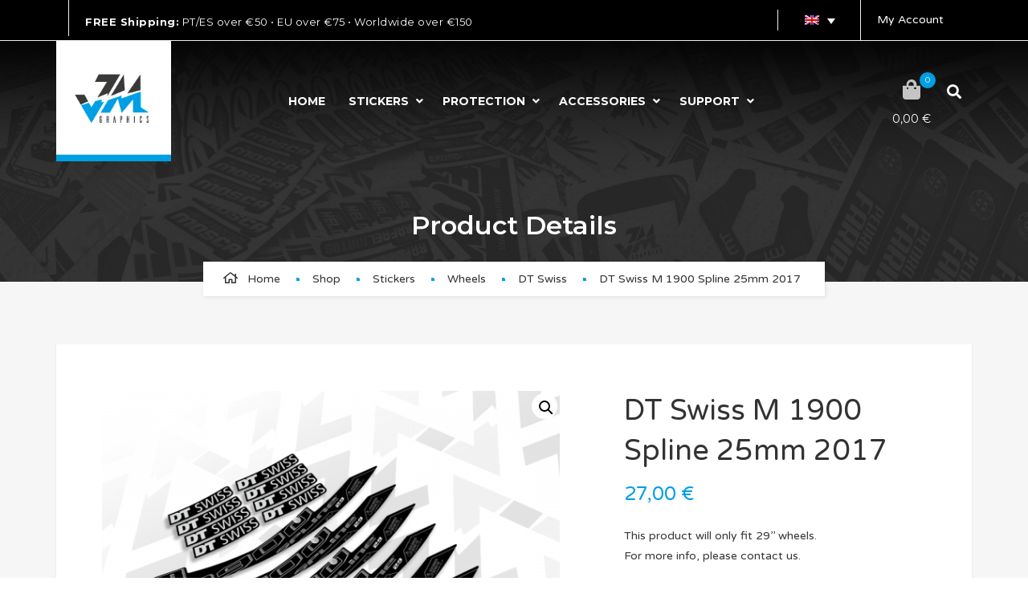

--- FILE ---
content_type: text/html; charset=UTF-8
request_url: https://jm-graphics.com/product/dt-swiss-m-1900-spline-25mm-2017/
body_size: 42494
content:
<!DOCTYPE html>
<!-- Open HTML -->
<html dir="ltr" lang="en-US" prefix="og: https://ogp.me/ns#">
	<!-- Open Head -->
	<head>
		<!-- Google Tag Manager -->
<script>(function(w,d,s,l,i){w[l]=w[l]||[];w[l].push({'gtm.start':
new Date().getTime(),event:'gtm.js'});var f=d.getElementsByTagName(s)[0],
j=d.createElement(s),dl=l!='dataLayer'?'&l='+l:'';j.async=true;j.src=
'https://www.googletagmanager.com/gtm.js?id='+i+dl;f.parentNode.insertBefore(j,f);
})(window,document,'script','dataLayer','GTM-KPFV6ZNM');</script>
				<meta charset="UTF-8"/>

<meta name="viewport" content="width=device-width, initial-scale=1, maximum-scale=1">


<link rel="pingback" href="https://jm-graphics.com/xmlrpc.php"/>



<!--[if lt IE 9]>
<script src="https://oss.maxcdn.com/html5shiv/3.7.2/html5shiv.min.js"></script>
<script src="https://oss.maxcdn.com/respond/1.4.2/respond.min.js"></script>
<script src="http://css3-mediaqueries-js.googlecode.com/svn/trunk/css3-mediaqueries.js"></script>
<![endif]--><script>(function(html){html.className = html.className.replace(/\bno-js\b/,'js')})(document.documentElement);</script>
<title>DT Swiss M 1900 Spline 25mm 2017 - JM Graphics</title>
	<style>img:is([sizes="auto" i], [sizes^="auto," i]) { contain-intrinsic-size: 3000px 1500px }</style>
	<link rel="alternate" hreflang="en" href="https://jm-graphics.com/product/dt-swiss-m-1900-spline-25mm-2017/" />
<link rel="alternate" hreflang="pt-pt" href="https://jm-graphics.com/pt-pt/produto/dt-swiss-m-1900-spline-25mm-2017/" />
<link rel="alternate" hreflang="x-default" href="https://jm-graphics.com/product/dt-swiss-m-1900-spline-25mm-2017/" />

		<!-- All in One SEO 4.9.3 - aioseo.com -->
	<meta name="description" content="This product will only fit 29’’ wheels. For more info, please contact us." />
	<meta name="robots" content="max-image-preview:large" />
	<meta name="google-site-verification" content="AtMMHbzfEOvCzwqw8FhgjaCfshE4FQ337x-sDXnYMSs" />
	<link rel="canonical" href="https://jm-graphics.com/product/dt-swiss-m-1900-spline-25mm-2017/" />
	<meta name="generator" content="All in One SEO (AIOSEO) 4.9.3" />
		<meta property="og:locale" content="en_US" />
		<meta property="og:site_name" content="JM Graphics - Premium Bicycle Graphics" />
		<meta property="og:type" content="article" />
		<meta property="og:title" content="DT Swiss M 1900 Spline 25mm 2017 - JM Graphics" />
		<meta property="og:description" content="This product will only fit 29’’ wheels. For more info, please contact us." />
		<meta property="og:url" content="https://jm-graphics.com/product/dt-swiss-m-1900-spline-25mm-2017/" />
		<meta property="article:published_time" content="2022-07-31T13:19:45+00:00" />
		<meta property="article:modified_time" content="2023-07-09T00:22:21+00:00" />
		<meta property="article:publisher" content="https://www.facebook.com/JMGraphicsPT" />
		<meta name="twitter:card" content="summary" />
		<meta name="twitter:title" content="DT Swiss M 1900 Spline 25mm 2017 - JM Graphics" />
		<meta name="twitter:description" content="This product will only fit 29’’ wheels. For more info, please contact us." />
		<script type="application/ld+json" class="aioseo-schema">
			{"@context":"https:\/\/schema.org","@graph":[{"@type":"BreadcrumbList","@id":"https:\/\/jm-graphics.com\/product\/dt-swiss-m-1900-spline-25mm-2017\/#breadcrumblist","itemListElement":[{"@type":"ListItem","@id":"https:\/\/jm-graphics.com#listItem","position":1,"name":"Home","item":"https:\/\/jm-graphics.com","nextItem":{"@type":"ListItem","@id":"https:\/\/jm-graphics.com\/shop\/#listItem","name":"Shop"}},{"@type":"ListItem","@id":"https:\/\/jm-graphics.com\/shop\/#listItem","position":2,"name":"Shop","item":"https:\/\/jm-graphics.com\/shop\/","nextItem":{"@type":"ListItem","@id":"https:\/\/jm-graphics.com\/product-category\/stickers\/#listItem","name":"Stickers"},"previousItem":{"@type":"ListItem","@id":"https:\/\/jm-graphics.com#listItem","name":"Home"}},{"@type":"ListItem","@id":"https:\/\/jm-graphics.com\/product-category\/stickers\/#listItem","position":3,"name":"Stickers","item":"https:\/\/jm-graphics.com\/product-category\/stickers\/","nextItem":{"@type":"ListItem","@id":"https:\/\/jm-graphics.com\/product-category\/stickers\/wheels\/#listItem","name":"Wheels"},"previousItem":{"@type":"ListItem","@id":"https:\/\/jm-graphics.com\/shop\/#listItem","name":"Shop"}},{"@type":"ListItem","@id":"https:\/\/jm-graphics.com\/product-category\/stickers\/wheels\/#listItem","position":4,"name":"Wheels","item":"https:\/\/jm-graphics.com\/product-category\/stickers\/wheels\/","nextItem":{"@type":"ListItem","@id":"https:\/\/jm-graphics.com\/product-category\/stickers\/wheels\/dt-swiss-w\/#listItem","name":"DT Swiss"},"previousItem":{"@type":"ListItem","@id":"https:\/\/jm-graphics.com\/product-category\/stickers\/#listItem","name":"Stickers"}},{"@type":"ListItem","@id":"https:\/\/jm-graphics.com\/product-category\/stickers\/wheels\/dt-swiss-w\/#listItem","position":5,"name":"DT Swiss","item":"https:\/\/jm-graphics.com\/product-category\/stickers\/wheels\/dt-swiss-w\/","nextItem":{"@type":"ListItem","@id":"https:\/\/jm-graphics.com\/product\/dt-swiss-m-1900-spline-25mm-2017\/#listItem","name":"DT Swiss M 1900 Spline 25mm 2017"},"previousItem":{"@type":"ListItem","@id":"https:\/\/jm-graphics.com\/product-category\/stickers\/wheels\/#listItem","name":"Wheels"}},{"@type":"ListItem","@id":"https:\/\/jm-graphics.com\/product\/dt-swiss-m-1900-spline-25mm-2017\/#listItem","position":6,"name":"DT Swiss M 1900 Spline 25mm 2017","previousItem":{"@type":"ListItem","@id":"https:\/\/jm-graphics.com\/product-category\/stickers\/wheels\/dt-swiss-w\/#listItem","name":"DT Swiss"}}]},{"@type":"ItemPage","@id":"https:\/\/jm-graphics.com\/product\/dt-swiss-m-1900-spline-25mm-2017\/#itempage","url":"https:\/\/jm-graphics.com\/product\/dt-swiss-m-1900-spline-25mm-2017\/","name":"DT Swiss M 1900 Spline 25mm 2017 - JM Graphics","description":"This product will only fit 29\u2019\u2019 wheels. For more info, please contact us.","inLanguage":"en-US","isPartOf":{"@id":"https:\/\/jm-graphics.com\/#website"},"breadcrumb":{"@id":"https:\/\/jm-graphics.com\/product\/dt-swiss-m-1900-spline-25mm-2017\/#breadcrumblist"},"image":{"@type":"ImageObject","url":"https:\/\/jm-graphics.com\/wp-content\/uploads\/2022\/07\/DT-Swiss-M-1900-Spline-25mm-2017-2700E-29-L.png","@id":"https:\/\/jm-graphics.com\/product\/dt-swiss-m-1900-spline-25mm-2017\/#mainImage","width":1080,"height":1080},"primaryImageOfPage":{"@id":"https:\/\/jm-graphics.com\/product\/dt-swiss-m-1900-spline-25mm-2017\/#mainImage"},"datePublished":"2022-07-31T13:19:45+00:00","dateModified":"2023-07-09T00:22:21+00:00"},{"@type":"Organization","@id":"https:\/\/jm-graphics.com\/#organization","name":"JM Graphics","description":"Premium Bicycle Graphics","url":"https:\/\/jm-graphics.com\/","telephone":"+351253777930","logo":{"@type":"ImageObject","url":"https:\/\/jm-graphics.com\/wp-content\/uploads\/2019\/06\/Logo_JM.png","@id":"https:\/\/jm-graphics.com\/product\/dt-swiss-m-1900-spline-25mm-2017\/#organizationLogo","width":190,"height":200},"image":{"@id":"https:\/\/jm-graphics.com\/product\/dt-swiss-m-1900-spline-25mm-2017\/#organizationLogo"},"sameAs":["https:\/\/www.facebook.com\/JMGraphicsPT","https:\/\/www.instagram.com\/JMGraphicsPT"]},{"@type":"WebSite","@id":"https:\/\/jm-graphics.com\/#website","url":"https:\/\/jm-graphics.com\/","name":"JM Graphics","description":"Premium Bicycle Graphics","inLanguage":"en-US","publisher":{"@id":"https:\/\/jm-graphics.com\/#organization"}}]}
		</script>
		<!-- All in One SEO -->

<link rel='dns-prefetch' href='//capi-automation.s3.us-east-2.amazonaws.com' />
<link rel='dns-prefetch' href='//fonts.googleapis.com' />
<link rel='preconnect' href='https://fonts.gstatic.com' crossorigin />
<link rel="alternate" type="application/rss+xml" title="JM Graphics &raquo; Feed" href="https://jm-graphics.com/feed/" />
<link rel="alternate" type="application/rss+xml" title="JM Graphics &raquo; Comments Feed" href="https://jm-graphics.com/comments/feed/" />
<script type="text/javascript">
/* <![CDATA[ */
window._wpemojiSettings = {"baseUrl":"https:\/\/s.w.org\/images\/core\/emoji\/16.0.1\/72x72\/","ext":".png","svgUrl":"https:\/\/s.w.org\/images\/core\/emoji\/16.0.1\/svg\/","svgExt":".svg","source":{"concatemoji":"https:\/\/jm-graphics.com\/wp-includes\/js\/wp-emoji-release.min.js"}};
/*! This file is auto-generated */
!function(s,n){var o,i,e;function c(e){try{var t={supportTests:e,timestamp:(new Date).valueOf()};sessionStorage.setItem(o,JSON.stringify(t))}catch(e){}}function p(e,t,n){e.clearRect(0,0,e.canvas.width,e.canvas.height),e.fillText(t,0,0);var t=new Uint32Array(e.getImageData(0,0,e.canvas.width,e.canvas.height).data),a=(e.clearRect(0,0,e.canvas.width,e.canvas.height),e.fillText(n,0,0),new Uint32Array(e.getImageData(0,0,e.canvas.width,e.canvas.height).data));return t.every(function(e,t){return e===a[t]})}function u(e,t){e.clearRect(0,0,e.canvas.width,e.canvas.height),e.fillText(t,0,0);for(var n=e.getImageData(16,16,1,1),a=0;a<n.data.length;a++)if(0!==n.data[a])return!1;return!0}function f(e,t,n,a){switch(t){case"flag":return n(e,"\ud83c\udff3\ufe0f\u200d\u26a7\ufe0f","\ud83c\udff3\ufe0f\u200b\u26a7\ufe0f")?!1:!n(e,"\ud83c\udde8\ud83c\uddf6","\ud83c\udde8\u200b\ud83c\uddf6")&&!n(e,"\ud83c\udff4\udb40\udc67\udb40\udc62\udb40\udc65\udb40\udc6e\udb40\udc67\udb40\udc7f","\ud83c\udff4\u200b\udb40\udc67\u200b\udb40\udc62\u200b\udb40\udc65\u200b\udb40\udc6e\u200b\udb40\udc67\u200b\udb40\udc7f");case"emoji":return!a(e,"\ud83e\udedf")}return!1}function g(e,t,n,a){var r="undefined"!=typeof WorkerGlobalScope&&self instanceof WorkerGlobalScope?new OffscreenCanvas(300,150):s.createElement("canvas"),o=r.getContext("2d",{willReadFrequently:!0}),i=(o.textBaseline="top",o.font="600 32px Arial",{});return e.forEach(function(e){i[e]=t(o,e,n,a)}),i}function t(e){var t=s.createElement("script");t.src=e,t.defer=!0,s.head.appendChild(t)}"undefined"!=typeof Promise&&(o="wpEmojiSettingsSupports",i=["flag","emoji"],n.supports={everything:!0,everythingExceptFlag:!0},e=new Promise(function(e){s.addEventListener("DOMContentLoaded",e,{once:!0})}),new Promise(function(t){var n=function(){try{var e=JSON.parse(sessionStorage.getItem(o));if("object"==typeof e&&"number"==typeof e.timestamp&&(new Date).valueOf()<e.timestamp+604800&&"object"==typeof e.supportTests)return e.supportTests}catch(e){}return null}();if(!n){if("undefined"!=typeof Worker&&"undefined"!=typeof OffscreenCanvas&&"undefined"!=typeof URL&&URL.createObjectURL&&"undefined"!=typeof Blob)try{var e="postMessage("+g.toString()+"("+[JSON.stringify(i),f.toString(),p.toString(),u.toString()].join(",")+"));",a=new Blob([e],{type:"text/javascript"}),r=new Worker(URL.createObjectURL(a),{name:"wpTestEmojiSupports"});return void(r.onmessage=function(e){c(n=e.data),r.terminate(),t(n)})}catch(e){}c(n=g(i,f,p,u))}t(n)}).then(function(e){for(var t in e)n.supports[t]=e[t],n.supports.everything=n.supports.everything&&n.supports[t],"flag"!==t&&(n.supports.everythingExceptFlag=n.supports.everythingExceptFlag&&n.supports[t]);n.supports.everythingExceptFlag=n.supports.everythingExceptFlag&&!n.supports.flag,n.DOMReady=!1,n.readyCallback=function(){n.DOMReady=!0}}).then(function(){return e}).then(function(){var e;n.supports.everything||(n.readyCallback(),(e=n.source||{}).concatemoji?t(e.concatemoji):e.wpemoji&&e.twemoji&&(t(e.twemoji),t(e.wpemoji)))}))}((window,document),window._wpemojiSettings);
/* ]]> */
</script>
<style id='wp-emoji-styles-inline-css' type='text/css'>

	img.wp-smiley, img.emoji {
		display: inline !important;
		border: none !important;
		box-shadow: none !important;
		height: 1em !important;
		width: 1em !important;
		margin: 0 0.07em !important;
		vertical-align: -0.1em !important;
		background: none !important;
		padding: 0 !important;
	}
</style>
<link rel='stylesheet' id='wp-block-library-css' property='stylesheet' href='https://jm-graphics.com/wp-includes/css/dist/block-library/style.min.css' type='text/css' media='all' />
<style id='classic-theme-styles-inline-css' type='text/css'>
/*! This file is auto-generated */
.wp-block-button__link{color:#fff;background-color:#32373c;border-radius:9999px;box-shadow:none;text-decoration:none;padding:calc(.667em + 2px) calc(1.333em + 2px);font-size:1.125em}.wp-block-file__button{background:#32373c;color:#fff;text-decoration:none}
</style>
<link rel='stylesheet' id='aioseo/css/src/vue/standalone/blocks/table-of-contents/global.scss-css' property='stylesheet' href='https://jm-graphics.com/wp-content/plugins/all-in-one-seo-pack/dist/Lite/assets/css/table-of-contents/global.e90f6d47.css' type='text/css' media='all' />
<style id='global-styles-inline-css' type='text/css'>
:root{--wp--preset--aspect-ratio--square: 1;--wp--preset--aspect-ratio--4-3: 4/3;--wp--preset--aspect-ratio--3-4: 3/4;--wp--preset--aspect-ratio--3-2: 3/2;--wp--preset--aspect-ratio--2-3: 2/3;--wp--preset--aspect-ratio--16-9: 16/9;--wp--preset--aspect-ratio--9-16: 9/16;--wp--preset--color--black: #000000;--wp--preset--color--cyan-bluish-gray: #abb8c3;--wp--preset--color--white: #ffffff;--wp--preset--color--pale-pink: #f78da7;--wp--preset--color--vivid-red: #cf2e2e;--wp--preset--color--luminous-vivid-orange: #ff6900;--wp--preset--color--luminous-vivid-amber: #fcb900;--wp--preset--color--light-green-cyan: #7bdcb5;--wp--preset--color--vivid-green-cyan: #00d084;--wp--preset--color--pale-cyan-blue: #8ed1fc;--wp--preset--color--vivid-cyan-blue: #0693e3;--wp--preset--color--vivid-purple: #9b51e0;--wp--preset--gradient--vivid-cyan-blue-to-vivid-purple: linear-gradient(135deg,rgba(6,147,227,1) 0%,rgb(155,81,224) 100%);--wp--preset--gradient--light-green-cyan-to-vivid-green-cyan: linear-gradient(135deg,rgb(122,220,180) 0%,rgb(0,208,130) 100%);--wp--preset--gradient--luminous-vivid-amber-to-luminous-vivid-orange: linear-gradient(135deg,rgba(252,185,0,1) 0%,rgba(255,105,0,1) 100%);--wp--preset--gradient--luminous-vivid-orange-to-vivid-red: linear-gradient(135deg,rgba(255,105,0,1) 0%,rgb(207,46,46) 100%);--wp--preset--gradient--very-light-gray-to-cyan-bluish-gray: linear-gradient(135deg,rgb(238,238,238) 0%,rgb(169,184,195) 100%);--wp--preset--gradient--cool-to-warm-spectrum: linear-gradient(135deg,rgb(74,234,220) 0%,rgb(151,120,209) 20%,rgb(207,42,186) 40%,rgb(238,44,130) 60%,rgb(251,105,98) 80%,rgb(254,248,76) 100%);--wp--preset--gradient--blush-light-purple: linear-gradient(135deg,rgb(255,206,236) 0%,rgb(152,150,240) 100%);--wp--preset--gradient--blush-bordeaux: linear-gradient(135deg,rgb(254,205,165) 0%,rgb(254,45,45) 50%,rgb(107,0,62) 100%);--wp--preset--gradient--luminous-dusk: linear-gradient(135deg,rgb(255,203,112) 0%,rgb(199,81,192) 50%,rgb(65,88,208) 100%);--wp--preset--gradient--pale-ocean: linear-gradient(135deg,rgb(255,245,203) 0%,rgb(182,227,212) 50%,rgb(51,167,181) 100%);--wp--preset--gradient--electric-grass: linear-gradient(135deg,rgb(202,248,128) 0%,rgb(113,206,126) 100%);--wp--preset--gradient--midnight: linear-gradient(135deg,rgb(2,3,129) 0%,rgb(40,116,252) 100%);--wp--preset--font-size--small: 13px;--wp--preset--font-size--medium: 20px;--wp--preset--font-size--large: 36px;--wp--preset--font-size--x-large: 42px;--wp--preset--spacing--20: 0.44rem;--wp--preset--spacing--30: 0.67rem;--wp--preset--spacing--40: 1rem;--wp--preset--spacing--50: 1.5rem;--wp--preset--spacing--60: 2.25rem;--wp--preset--spacing--70: 3.38rem;--wp--preset--spacing--80: 5.06rem;--wp--preset--shadow--natural: 6px 6px 9px rgba(0, 0, 0, 0.2);--wp--preset--shadow--deep: 12px 12px 50px rgba(0, 0, 0, 0.4);--wp--preset--shadow--sharp: 6px 6px 0px rgba(0, 0, 0, 0.2);--wp--preset--shadow--outlined: 6px 6px 0px -3px rgba(255, 255, 255, 1), 6px 6px rgba(0, 0, 0, 1);--wp--preset--shadow--crisp: 6px 6px 0px rgba(0, 0, 0, 1);}:where(.is-layout-flex){gap: 0.5em;}:where(.is-layout-grid){gap: 0.5em;}body .is-layout-flex{display: flex;}.is-layout-flex{flex-wrap: wrap;align-items: center;}.is-layout-flex > :is(*, div){margin: 0;}body .is-layout-grid{display: grid;}.is-layout-grid > :is(*, div){margin: 0;}:where(.wp-block-columns.is-layout-flex){gap: 2em;}:where(.wp-block-columns.is-layout-grid){gap: 2em;}:where(.wp-block-post-template.is-layout-flex){gap: 1.25em;}:where(.wp-block-post-template.is-layout-grid){gap: 1.25em;}.has-black-color{color: var(--wp--preset--color--black) !important;}.has-cyan-bluish-gray-color{color: var(--wp--preset--color--cyan-bluish-gray) !important;}.has-white-color{color: var(--wp--preset--color--white) !important;}.has-pale-pink-color{color: var(--wp--preset--color--pale-pink) !important;}.has-vivid-red-color{color: var(--wp--preset--color--vivid-red) !important;}.has-luminous-vivid-orange-color{color: var(--wp--preset--color--luminous-vivid-orange) !important;}.has-luminous-vivid-amber-color{color: var(--wp--preset--color--luminous-vivid-amber) !important;}.has-light-green-cyan-color{color: var(--wp--preset--color--light-green-cyan) !important;}.has-vivid-green-cyan-color{color: var(--wp--preset--color--vivid-green-cyan) !important;}.has-pale-cyan-blue-color{color: var(--wp--preset--color--pale-cyan-blue) !important;}.has-vivid-cyan-blue-color{color: var(--wp--preset--color--vivid-cyan-blue) !important;}.has-vivid-purple-color{color: var(--wp--preset--color--vivid-purple) !important;}.has-black-background-color{background-color: var(--wp--preset--color--black) !important;}.has-cyan-bluish-gray-background-color{background-color: var(--wp--preset--color--cyan-bluish-gray) !important;}.has-white-background-color{background-color: var(--wp--preset--color--white) !important;}.has-pale-pink-background-color{background-color: var(--wp--preset--color--pale-pink) !important;}.has-vivid-red-background-color{background-color: var(--wp--preset--color--vivid-red) !important;}.has-luminous-vivid-orange-background-color{background-color: var(--wp--preset--color--luminous-vivid-orange) !important;}.has-luminous-vivid-amber-background-color{background-color: var(--wp--preset--color--luminous-vivid-amber) !important;}.has-light-green-cyan-background-color{background-color: var(--wp--preset--color--light-green-cyan) !important;}.has-vivid-green-cyan-background-color{background-color: var(--wp--preset--color--vivid-green-cyan) !important;}.has-pale-cyan-blue-background-color{background-color: var(--wp--preset--color--pale-cyan-blue) !important;}.has-vivid-cyan-blue-background-color{background-color: var(--wp--preset--color--vivid-cyan-blue) !important;}.has-vivid-purple-background-color{background-color: var(--wp--preset--color--vivid-purple) !important;}.has-black-border-color{border-color: var(--wp--preset--color--black) !important;}.has-cyan-bluish-gray-border-color{border-color: var(--wp--preset--color--cyan-bluish-gray) !important;}.has-white-border-color{border-color: var(--wp--preset--color--white) !important;}.has-pale-pink-border-color{border-color: var(--wp--preset--color--pale-pink) !important;}.has-vivid-red-border-color{border-color: var(--wp--preset--color--vivid-red) !important;}.has-luminous-vivid-orange-border-color{border-color: var(--wp--preset--color--luminous-vivid-orange) !important;}.has-luminous-vivid-amber-border-color{border-color: var(--wp--preset--color--luminous-vivid-amber) !important;}.has-light-green-cyan-border-color{border-color: var(--wp--preset--color--light-green-cyan) !important;}.has-vivid-green-cyan-border-color{border-color: var(--wp--preset--color--vivid-green-cyan) !important;}.has-pale-cyan-blue-border-color{border-color: var(--wp--preset--color--pale-cyan-blue) !important;}.has-vivid-cyan-blue-border-color{border-color: var(--wp--preset--color--vivid-cyan-blue) !important;}.has-vivid-purple-border-color{border-color: var(--wp--preset--color--vivid-purple) !important;}.has-vivid-cyan-blue-to-vivid-purple-gradient-background{background: var(--wp--preset--gradient--vivid-cyan-blue-to-vivid-purple) !important;}.has-light-green-cyan-to-vivid-green-cyan-gradient-background{background: var(--wp--preset--gradient--light-green-cyan-to-vivid-green-cyan) !important;}.has-luminous-vivid-amber-to-luminous-vivid-orange-gradient-background{background: var(--wp--preset--gradient--luminous-vivid-amber-to-luminous-vivid-orange) !important;}.has-luminous-vivid-orange-to-vivid-red-gradient-background{background: var(--wp--preset--gradient--luminous-vivid-orange-to-vivid-red) !important;}.has-very-light-gray-to-cyan-bluish-gray-gradient-background{background: var(--wp--preset--gradient--very-light-gray-to-cyan-bluish-gray) !important;}.has-cool-to-warm-spectrum-gradient-background{background: var(--wp--preset--gradient--cool-to-warm-spectrum) !important;}.has-blush-light-purple-gradient-background{background: var(--wp--preset--gradient--blush-light-purple) !important;}.has-blush-bordeaux-gradient-background{background: var(--wp--preset--gradient--blush-bordeaux) !important;}.has-luminous-dusk-gradient-background{background: var(--wp--preset--gradient--luminous-dusk) !important;}.has-pale-ocean-gradient-background{background: var(--wp--preset--gradient--pale-ocean) !important;}.has-electric-grass-gradient-background{background: var(--wp--preset--gradient--electric-grass) !important;}.has-midnight-gradient-background{background: var(--wp--preset--gradient--midnight) !important;}.has-small-font-size{font-size: var(--wp--preset--font-size--small) !important;}.has-medium-font-size{font-size: var(--wp--preset--font-size--medium) !important;}.has-large-font-size{font-size: var(--wp--preset--font-size--large) !important;}.has-x-large-font-size{font-size: var(--wp--preset--font-size--x-large) !important;}
:where(.wp-block-post-template.is-layout-flex){gap: 1.25em;}:where(.wp-block-post-template.is-layout-grid){gap: 1.25em;}
:where(.wp-block-columns.is-layout-flex){gap: 2em;}:where(.wp-block-columns.is-layout-grid){gap: 2em;}
:root :where(.wp-block-pullquote){font-size: 1.5em;line-height: 1.6;}
</style>
<link rel='stylesheet' id='wdp-style-css' property='stylesheet' href='https://jm-graphics.com/wp-content/plugins/aco-woo-dynamic-pricing/assets/css/frontend.css' type='text/css' media='all' />
<link rel='stylesheet' id='contact-form-7-css' property='stylesheet' href='https://jm-graphics.com/wp-content/plugins/contact-form-7/includes/css/styles.css' type='text/css' media='all' />
<link rel='stylesheet' id='lumise-style-css' property='stylesheet' href='https://jm-graphics.com/wp-content/plugins/lumise/assets/css/frontend.css' type='text/css' media='all' />
<link rel='stylesheet' id='motor-framework-style-css' property='stylesheet' href='https://jm-graphics.com/wp-content/plugins/motor-framework/assets/css/yolo-shortcode.css' type='text/css' media='all' />
<link rel='stylesheet' id='woo-coupon-usage-style-css' property='stylesheet' href='https://jm-graphics.com/wp-content/plugins/woo-coupon-usage/css/style.css' type='text/css' media='all' />
<link rel='stylesheet' id='photoswipe-css' property='stylesheet' href='https://jm-graphics.com/wp-content/plugins/woocommerce/assets/css/photoswipe/photoswipe.min.css' type='text/css' media='all' />
<link rel='stylesheet' id='photoswipe-default-skin-css' property='stylesheet' href='https://jm-graphics.com/wp-content/plugins/woocommerce/assets/css/photoswipe/default-skin/default-skin.min.css' type='text/css' media='all' />
<link rel='stylesheet' id='woocommerce-layout-css' property='stylesheet' href='https://jm-graphics.com/wp-content/plugins/woocommerce/assets/css/woocommerce-layout.css' type='text/css' media='all' />
<link rel='stylesheet' id='woocommerce-smallscreen-css' property='stylesheet' href='https://jm-graphics.com/wp-content/plugins/woocommerce/assets/css/woocommerce-smallscreen.css' type='text/css' media='only screen and (max-width: 768px)' />
<link rel='stylesheet' id='woocommerce-general-css' property='stylesheet' href='https://jm-graphics.com/wp-content/plugins/woocommerce/assets/css/woocommerce.css' type='text/css' media='all' />
<style id='woocommerce-inline-inline-css' type='text/css'>
.woocommerce form .form-row .required { visibility: visible; }
</style>
<link rel='stylesheet' id='wpml-legacy-dropdown-0-css' property='stylesheet' href='https://jm-graphics.com/wp-content/plugins/sitepress-multilingual-cms/templates/language-switchers/legacy-dropdown/style.min.css' type='text/css' media='all' />
<style id='wpml-legacy-dropdown-0-inline-css' type='text/css'>
.wpml-ls-sidebars-top_bar_right{background-color:#000000;}.wpml-ls-sidebars-top_bar_right, .wpml-ls-sidebars-top_bar_right .wpml-ls-sub-menu, .wpml-ls-sidebars-top_bar_right a {border-color:#000000;}.wpml-ls-sidebars-top_bar_right a, .wpml-ls-sidebars-top_bar_right .wpml-ls-sub-menu a, .wpml-ls-sidebars-top_bar_right .wpml-ls-sub-menu a:link, .wpml-ls-sidebars-top_bar_right li:not(.wpml-ls-current-language) .wpml-ls-link, .wpml-ls-sidebars-top_bar_right li:not(.wpml-ls-current-language) .wpml-ls-link:link {color:#000000;background-color:#000000;}.wpml-ls-sidebars-top_bar_right .wpml-ls-sub-menu a:hover,.wpml-ls-sidebars-top_bar_right .wpml-ls-sub-menu a:focus, .wpml-ls-sidebars-top_bar_right .wpml-ls-sub-menu a:link:hover, .wpml-ls-sidebars-top_bar_right .wpml-ls-sub-menu a:link:focus {color:#000000;background-color:#000000;}.wpml-ls-sidebars-top_bar_right .wpml-ls-current-language > a {color:#ffffff;background-color:#000000;}.wpml-ls-sidebars-top_bar_right .wpml-ls-current-language:hover>a, .wpml-ls-sidebars-top_bar_right .wpml-ls-current-language>a:focus {background-color:#000000;}
</style>
<link rel='stylesheet' id='wpml-menu-item-0-css' property='stylesheet' href='https://jm-graphics.com/wp-content/plugins/sitepress-multilingual-cms/templates/language-switchers/menu-item/style.min.css' type='text/css' media='all' />
<link rel='stylesheet' id='dgwt-wcas-style-css' property='stylesheet' href='https://jm-graphics.com/wp-content/plugins/ajax-search-for-woocommerce-premium/assets/css/style.min.css' type='text/css' media='all' />
<link rel='stylesheet' id='yolo-megamenu-animate-css' property='stylesheet' href='https://jm-graphics.com/wp-content/themes/yolo-motor/framework/core/megamenu/assets/css/animate.css' type='text/css' media='all' />
<link rel='stylesheet' id='wcpa-frontend-css' property='stylesheet' href='https://jm-graphics.com/wp-content/plugins/woo-custom-product-addons-pro/assets/css/style_3.css' type='text/css' media='all' />
<link rel='stylesheet' id='bootstrap-css' property='stylesheet' href='https://jm-graphics.com/wp-content/themes/yolo-motor/assets/plugins/bootstrap/css/bootstrap.min.css' type='text/css' media='all' />
<link rel='stylesheet' id='font-awesome-css' property='stylesheet' href='https://jm-graphics.com/wp-content/themes/yolo-motor/assets/fonts/awesome/css/all.min.css' type='text/css' media='all' />
<link rel='stylesheet' id='font-awesome-shims-css' property='stylesheet' href='https://jm-graphics.com/wp-content/themes/yolo-motor/assets/fonts/awesome/css/v4-shims.min.css' type='text/css' media='all' />
<link rel='stylesheet' id='font-awesome-animation-css' property='stylesheet' href='https://jm-graphics.com/wp-content/themes/yolo-motor/assets/fonts/awesome/css/font-awesome-animation.min.css' type='text/css' media='all' />
<link rel='stylesheet' id='slick-css' property='stylesheet' href='https://jm-graphics.com/wp-content/plugins/motor-framework/assets/plugins/slick/slick.css' type='text/css' media='all' />
<link rel='stylesheet' id='yolo-framework-style-css' property='stylesheet' href='https://jm-graphics.com/wp-content/themes/yolo-motor/assets/css/yolo.css' type='text/css' media='all' />
<link rel='stylesheet' id='yolo-custom-style-css' property='stylesheet' href='https://jm-graphics.com/wp-content/uploads/yolo-custom-css/custom-style.css' type='text/css' media='all' />
<link rel="preload" as="style" href="https://fonts.googleapis.com/css?family=Varela%20Round:400%7CMontserrat:100,200,300,400,500,600,700,800,900,100italic,200italic,300italic,400italic,500italic,600italic,700italic,800italic,900italic&#038;display=swap&#038;ver=1763902840" /><link rel="stylesheet" href="https://fonts.googleapis.com/css?family=Varela%20Round:400%7CMontserrat:100,200,300,400,500,600,700,800,900,100italic,200italic,300italic,400italic,500italic,600italic,700italic,800italic,900italic&#038;display=swap&#038;ver=1763902840" media="print" onload="this.media='all'"><noscript><link rel="stylesheet" href="https://fonts.googleapis.com/css?family=Varela%20Round:400%7CMontserrat:100,200,300,400,500,600,700,800,900,100italic,200italic,300italic,400italic,500italic,600italic,700italic,800italic,900italic&#038;display=swap&#038;ver=1763902840" /></noscript><link rel='stylesheet' id='child-style-css' property='stylesheet' href='https://jm-graphics.com/wp-content/themes/yolo-motor-child/style.css' type='text/css' media='all' />
<script type="text/template" id="tmpl-variation-template">
	<div class="woocommerce-variation-description">{{{ data.variation.variation_description }}}</div>
</script>
<script type="text/template" id="tmpl-unavailable-variation-template">
	<p>Sorry, this product is unavailable. Please choose a different combination.</p>
</script>
<script type="text/javascript" src="https://jm-graphics.com/wp-includes/js/jquery/jquery.min.js" id="jquery-core-js"></script>
<script type="text/javascript" src="https://jm-graphics.com/wp-includes/js/jquery/jquery-migrate.min.js" id="jquery-migrate-js"></script>
<script type="text/javascript" id="awd-script-js-extra">
/* <![CDATA[ */
var awdajaxobject = {"url":"https:\/\/jm-graphics.com\/wp-admin\/admin-ajax.php","nonce":"da540689a4","priceGroup":{"data":[],"headers":[],"status":200},"dynamicPricing":"","variablePricing":"","thousandSeparator":"","decimalSeparator":","};
/* ]]> */
</script>
<script type="text/javascript" src="https://jm-graphics.com/wp-content/plugins/aco-woo-dynamic-pricing/assets/js/frontend.js" id="awd-script-js"></script>
<script type="text/javascript" src="//jm-graphics.com/wp-content/plugins/revslider/sr6/assets/js/rbtools.min.js" async id="tp-tools-js"></script>
<script type="text/javascript" src="//jm-graphics.com/wp-content/plugins/revslider/sr6/assets/js/rs6.min.js" async id="revmin-js"></script>
<script type="text/javascript" src="https://jm-graphics.com/wp-content/plugins/woocommerce/assets/js/jquery-blockui/jquery.blockUI.min.js" id="wc-jquery-blockui-js" data-wp-strategy="defer"></script>
<script type="text/javascript" id="wc-add-to-cart-js-extra">
/* <![CDATA[ */
var wc_add_to_cart_params = {"ajax_url":"\/wp-admin\/admin-ajax.php","wc_ajax_url":"\/?wc-ajax=%%endpoint%%","i18n_view_cart":"View cart","cart_url":"https:\/\/jm-graphics.com\/cart\/","is_cart":"","cart_redirect_after_add":"no"};
/* ]]> */
</script>
<script type="text/javascript" src="https://jm-graphics.com/wp-content/plugins/woocommerce/assets/js/frontend/add-to-cart.min.js" id="wc-add-to-cart-js" data-wp-strategy="defer"></script>
<script type="text/javascript" src="https://jm-graphics.com/wp-content/plugins/woocommerce/assets/js/zoom/jquery.zoom.min.js" id="wc-zoom-js" defer="defer" data-wp-strategy="defer"></script>
<script type="text/javascript" src="https://jm-graphics.com/wp-content/plugins/woocommerce/assets/js/flexslider/jquery.flexslider.min.js" id="wc-flexslider-js" defer="defer" data-wp-strategy="defer"></script>
<script type="text/javascript" src="https://jm-graphics.com/wp-content/plugins/woocommerce/assets/js/photoswipe/photoswipe.min.js" id="wc-photoswipe-js" defer="defer" data-wp-strategy="defer"></script>
<script type="text/javascript" src="https://jm-graphics.com/wp-content/plugins/woocommerce/assets/js/photoswipe/photoswipe-ui-default.min.js" id="wc-photoswipe-ui-default-js" defer="defer" data-wp-strategy="defer"></script>
<script type="text/javascript" id="wc-single-product-js-extra">
/* <![CDATA[ */
var wc_single_product_params = {"i18n_required_rating_text":"Please select a rating","i18n_rating_options":["1 of 5 stars","2 of 5 stars","3 of 5 stars","4 of 5 stars","5 of 5 stars"],"i18n_product_gallery_trigger_text":"View full-screen image gallery","review_rating_required":"yes","flexslider":{"rtl":false,"animation":"slide","smoothHeight":true,"directionNav":false,"controlNav":"thumbnails","slideshow":false,"animationSpeed":500,"animationLoop":false,"allowOneSlide":false},"zoom_enabled":"1","zoom_options":[],"photoswipe_enabled":"1","photoswipe_options":{"shareEl":false,"closeOnScroll":false,"history":false,"hideAnimationDuration":0,"showAnimationDuration":0},"flexslider_enabled":"1"};
/* ]]> */
</script>
<script type="text/javascript" src="https://jm-graphics.com/wp-content/plugins/woocommerce/assets/js/frontend/single-product.min.js" id="wc-single-product-js" defer="defer" data-wp-strategy="defer"></script>
<script type="text/javascript" src="https://jm-graphics.com/wp-content/plugins/woocommerce/assets/js/js-cookie/js.cookie.min.js" id="wc-js-cookie-js" defer="defer" data-wp-strategy="defer"></script>
<script type="text/javascript" id="woocommerce-js-extra">
/* <![CDATA[ */
var woocommerce_params = {"ajax_url":"\/wp-admin\/admin-ajax.php","wc_ajax_url":"\/?wc-ajax=%%endpoint%%","i18n_password_show":"Show password","i18n_password_hide":"Hide password"};
/* ]]> */
</script>
<script type="text/javascript" src="https://jm-graphics.com/wp-content/plugins/woocommerce/assets/js/frontend/woocommerce.min.js" id="woocommerce-js" defer="defer" data-wp-strategy="defer"></script>
<script type="text/javascript" src="https://jm-graphics.com/wp-content/plugins/sitepress-multilingual-cms/templates/language-switchers/legacy-dropdown/script.min.js" id="wpml-legacy-dropdown-0-js"></script>
<script type="text/javascript" src="https://jm-graphics.com/wp-content/plugins/js_composer/assets/js/vendors/woocommerce-add-to-cart.js" id="vc_woocommerce-add-to-cart-js-js"></script>
<script type="text/javascript" src="https://jm-graphics.com/wp-includes/js/underscore.min.js" id="underscore-js"></script>
<script type="text/javascript" id="wp-util-js-extra">
/* <![CDATA[ */
var _wpUtilSettings = {"ajax":{"url":"\/wp-admin\/admin-ajax.php"}};
/* ]]> */
</script>
<script type="text/javascript" src="https://jm-graphics.com/wp-includes/js/wp-util.min.js" id="wp-util-js"></script>
<script type="text/javascript" id="wc-add-to-cart-variation-js-extra">
/* <![CDATA[ */
var wc_add_to_cart_variation_params = {"wc_ajax_url":"\/?wc-ajax=%%endpoint%%","i18n_no_matching_variations_text":"Sorry, no products matched your selection. Please choose a different combination.","i18n_make_a_selection_text":"Please select some product options before adding this product to your cart.","i18n_unavailable_text":"Sorry, this product is unavailable. Please choose a different combination.","i18n_reset_alert_text":"Your selection has been reset. Please select some product options before adding this product to your cart."};
/* ]]> */
</script>
<script type="text/javascript" src="https://jm-graphics.com/wp-content/plugins/woocommerce/assets/js/frontend/add-to-cart-variation.min.js" id="wc-add-to-cart-variation-js" defer="defer" data-wp-strategy="defer"></script>
<script type="text/javascript" id="wc-cart-fragments-js-extra">
/* <![CDATA[ */
var wc_cart_fragments_params = {"ajax_url":"\/wp-admin\/admin-ajax.php","wc_ajax_url":"\/?wc-ajax=%%endpoint%%","cart_hash_key":"wc_cart_hash_85224d602fbba18ec75717ea225685c1-en","fragment_name":"wc_fragments_85224d602fbba18ec75717ea225685c1","request_timeout":"5000"};
/* ]]> */
</script>
<script type="text/javascript" src="https://jm-graphics.com/wp-content/plugins/woocommerce/assets/js/frontend/cart-fragments.min.js" id="wc-cart-fragments-js" defer="defer" data-wp-strategy="defer"></script>
<script type="text/javascript" id="woocommerce-tokenization-form-js-extra">
/* <![CDATA[ */
var wc_tokenization_form_params = {"is_registration_required":"","is_logged_in":""};
/* ]]> */
</script>
<script type="text/javascript" src="https://jm-graphics.com/wp-content/plugins/woocommerce/assets/js/frontend/tokenization-form.min.js" id="woocommerce-tokenization-form-js"></script>
<script type="text/javascript" id="wpml-browser-redirect-js-extra">
/* <![CDATA[ */
var wpml_browser_redirect_params = {"pageLanguage":"en","languageUrls":{"en_us":"https:\/\/jm-graphics.com\/product\/dt-swiss-m-1900-spline-25mm-2017\/","en":"https:\/\/jm-graphics.com\/product\/dt-swiss-m-1900-spline-25mm-2017\/","us":"https:\/\/jm-graphics.com\/product\/dt-swiss-m-1900-spline-25mm-2017\/","pt_pt":"https:\/\/jm-graphics.com\/pt-pt\/produto\/dt-swiss-m-1900-spline-25mm-2017\/","pt":"https:\/\/jm-graphics.com\/pt-pt\/produto\/dt-swiss-m-1900-spline-25mm-2017\/","pt-pt":"https:\/\/jm-graphics.com\/pt-pt\/produto\/dt-swiss-m-1900-spline-25mm-2017\/"},"cookie":{"name":"_icl_visitor_lang_js","domain":"jm-graphics.com","path":"\/","expiration":24}};
/* ]]> */
</script>
<script type="text/javascript" src="https://jm-graphics.com/wp-content/plugins/sitepress-multilingual-cms/dist/js/browser-redirect/app.js" id="wpml-browser-redirect-js"></script>
<link rel="https://api.w.org/" href="https://jm-graphics.com/wp-json/" /><link rel="alternate" title="JSON" type="application/json" href="https://jm-graphics.com/wp-json/wp/v2/product/14638" /><link rel="EditURI" type="application/rsd+xml" title="RSD" href="https://jm-graphics.com/xmlrpc.php?rsd" />

<link rel='shortlink' href='https://jm-graphics.com/?p=14638' />
<link rel="alternate" title="oEmbed (JSON)" type="application/json+oembed" href="https://jm-graphics.com/wp-json/oembed/1.0/embed?url=https%3A%2F%2Fjm-graphics.com%2Fproduct%2Fdt-swiss-m-1900-spline-25mm-2017%2F" />
<link rel="alternate" title="oEmbed (XML)" type="text/xml+oembed" href="https://jm-graphics.com/wp-json/oembed/1.0/embed?url=https%3A%2F%2Fjm-graphics.com%2Fproduct%2Fdt-swiss-m-1900-spline-25mm-2017%2F&#038;format=xml" />
<meta name="generator" content="WPML ver:4.8.6 stt:1,42;" />
<meta name="generator" content="Redux 4.5.10" />		<style>
			.dgwt-wcas-ico-magnifier,.dgwt-wcas-ico-magnifier-handler{max-width:20px}.dgwt-wcas-search-wrapp{max-width:600px}.dgwt-wcas-search-wrapp .dgwt-wcas-sf-wrapp .dgwt-wcas-search-submit::before{border-color:transparent #393938}.dgwt-wcas-search-wrapp .dgwt-wcas-sf-wrapp .dgwt-wcas-search-submit:hover::before,.dgwt-wcas-search-wrapp .dgwt-wcas-sf-wrapp .dgwt-wcas-search-submit:focus::before{border-right-color:#393938}.dgwt-wcas-search-wrapp .dgwt-wcas-sf-wrapp .dgwt-wcas-search-submit,.dgwt-wcas-om-bar .dgwt-wcas-om-return{background-color:#393938}.dgwt-wcas-search-wrapp .dgwt-wcas-ico-magnifier,.dgwt-wcas-search-wrapp .dgwt-wcas-sf-wrapp .dgwt-wcas-search-submit svg path,.dgwt-wcas-om-bar .dgwt-wcas-om-return svg path{}		</style>
		<!-- Google site verification - Google for WooCommerce -->
<meta name="google-site-verification" content="AtMMHbzfEOvCzwqw8FhgjaCfshE4FQ337x-sDXnYMSs" />
<style type="text/css" data-type="vc_shortcodes-custom-css">.vc_custom_1700872757317{padding-top: 1% !important;background-color: #00a0e3 !important;}.vc_custom_1700872837718{padding-top: 2% !important;padding-bottom: 3% !important;background-color: #00a0e3 !important;}.vc_custom_1700869966930{padding-top: 4% !important;padding-bottom: 0% !important;background-color: #393938 !important;background-position: center !important;background-repeat: no-repeat !important;background-size: cover !important;}.vc_custom_1700871574255{padding-top: 3% !important;padding-bottom: 3% !important;}.vc_custom_1700872704660{padding-top: 2% !important;}.vc_custom_1700870500301{margin-top: 0px !important;margin-bottom: 0px !important;padding-top: 2% !important;}.vc_custom_1745761209971{padding-top: 0% !important;padding-bottom: 2% !important;}.vc_custom_1459914849152{padding-bottom: 10% !important;}.vc_custom_1700867639288{padding-bottom: 10% !important;}.vc_custom_1700867505431{padding-bottom: 10% !important;}.vc_custom_1700868189988{padding-bottom: 10% !important;}</style><style id="yolo_custom_style" type="text/css"></style><style type="text/css">
 .woocommerce .product-thumb .product-thumb-primary img, .single-product .product-thumb .product-thumb-primary img, .woocommerce .product-thumb .product-thumb-one img, .single-product .product-thumb .product-thumb-one img {

    -webkit-transform: translateX(0);
    -ms-transform: translateX(0);
    -o-transform: translateX(0);
    transform: translateX(0);
    -webkit-transition: all 0.5s ease;
    -o-transition: all 0.5s ease;
    transition: all 0.5s ease;

}

html header.header-8 .yolo-header-nav-wrapper .container .yolo-header-wrapper .header-left .header-logo a img {

    max-height: 150px;
    padding-top: 0;
    padding-bottom: 0;

}

.yolo-page-title-wrap {

    padding-top: 150px !important;

}
.star-rating {

    display: none;

}
.product-info h3 {
    text-align: center !important;
    padding-left: 0 !important;
    font-weight: 600;
    color: black !important;
}
.price {

    color: #009ee3 !important;
    text-align: center !important;

}
.shopping-cart-wrapper .widget_shopping_cart_content .widget_shopping_cart_icon > i.wicon:hover {
  color: #00a0e3 !important;
}</style>	<noscript><style>.woocommerce-product-gallery{ opacity: 1 !important; }</style></noscript>
				<script  type="text/javascript">
				!function(f,b,e,v,n,t,s){if(f.fbq)return;n=f.fbq=function(){n.callMethod?
					n.callMethod.apply(n,arguments):n.queue.push(arguments)};if(!f._fbq)f._fbq=n;
					n.push=n;n.loaded=!0;n.version='2.0';n.queue=[];t=b.createElement(e);t.async=!0;
					t.src=v;s=b.getElementsByTagName(e)[0];s.parentNode.insertBefore(t,s)}(window,
					document,'script','https://connect.facebook.net/en_US/fbevents.js');
			</script>
			<!-- WooCommerce Facebook Integration Begin -->
			<script  type="text/javascript">

				fbq('init', '283672765741620', {}, {
    "agent": "woocommerce_2-10.4.3-3.5.15"
});

				document.addEventListener( 'DOMContentLoaded', function() {
					// Insert placeholder for events injected when a product is added to the cart through AJAX.
					document.body.insertAdjacentHTML( 'beforeend', '<div class=\"wc-facebook-pixel-event-placeholder\"></div>' );
				}, false );

			</script>
			<!-- WooCommerce Facebook Integration End -->
			<meta name="generator" content="Powered by WPBakery Page Builder - drag and drop page builder for WordPress."/>
<meta name="generator" content="Powered by Slider Revolution 6.7.18 - responsive, Mobile-Friendly Slider Plugin for WordPress with comfortable drag and drop interface." />
<style>:root{  --wcpasectiontitlesize:16px;   --wcpalabelsize:12px;   --wcpadescsize:12px;   --wcpaerrorsize:12px;   --wcpalabelweight:normal;   --wcpadescweight:normal;   --wcpaborderwidth:1px;   --wcpaborderradius:4px;   --wcpainputheight:40px;   --wcpachecklabelsize:14px;   --wcpacheckborderwidth:1px;   --wcpacheckwidth:20px;   --wcpacheckheight:20px;   --wcpacheckborderradius:4px;   --wcpacheckbuttonradius:5px;   --wcpacheckbuttonborder:1px;   --wcpaqtywidth:100px;   --wcpaqtyheight:40px;   --wcpaqtyradius:4px; }:root{  --wcpasectiontitlecolor:#4A4A4A;   --wcpasectiontitlebg:rgba(238,238,238,0.28);   --wcpalinecolor:#Bebebe;   --wcpabuttoncolor:#00a0e3;   --wcpalabelcolor:#424242;   --wcpadesccolor:#797979;   --wcpabordercolor:#c6d0e9;   --wcpabordercolorfocus:#00a0e3;   --wcpainputbgcolor:#FFFFFF;   --wcpainputcolor:#5d5d5d;   --wcpachecklabelcolor:#4a4a4a;   --wcpacheckbgcolor:#00a0e3;   --wcpacheckbordercolor:#B9CBE3;   --wcpachecktickcolor:#ffffff;   --wcparadiobgcolor:#00a0e3;   --wcparadiobordercolor:#B9CBE3;   --wcparadioselbordercolor:#00a0e3;   --wcpabuttontextcolor:#ffffff;   --wcpaerrorcolor:#F55050;   --wcpacheckbuttoncolor:#CAE2F9;   --wcpacheckbuttonbordercolor:#EEEEEE;   --wcpacheckbuttonselectioncolor:#CECECE;   --wcpaimageselectionoutline:#00a0e3;   --wcpaimagetickbg:#00a0e3;   --wcpaimagetickcolor:#FFFFFF;   --wcpaimagetickborder:#FFFFFF;   --wcpaimagemagnifierbg:#00a0e3;   --wcpaimagemagnifiercolor:#ffffff;   --wcpaimagemagnifierborder:#FFFFFF;   --wcpaimageselectionshadow:rgba(0,0,0,0.25);   --wcpachecktogglebg:#CAE2F9;   --wcpachecktogglecirclecolor:#FFFFFF;   --wcpachecktogglebgactive:#BADA55;   --wcpaqtybuttoncolor:#EEEEEE;   --wcpaqtybuttonhovercolor:#DDDDDD;   --wcpaqtybuttontextcolor:#424242; }:root{  --wcpaleftlabelwidth:120px; }</style><link rel="icon" href="https://jm-graphics.com/wp-content/uploads/2019/06/cropped-Logo_JM-32x32.png" sizes="32x32" />
<link rel="icon" href="https://jm-graphics.com/wp-content/uploads/2019/06/cropped-Logo_JM-192x192.png" sizes="192x192" />
<link rel="apple-touch-icon" href="https://jm-graphics.com/wp-content/uploads/2019/06/cropped-Logo_JM-180x180.png" />
<meta name="msapplication-TileImage" content="https://jm-graphics.com/wp-content/uploads/2019/06/cropped-Logo_JM-270x270.png" />
<script>function setREVStartSize(e){
			//window.requestAnimationFrame(function() {
				window.RSIW = window.RSIW===undefined ? window.innerWidth : window.RSIW;
				window.RSIH = window.RSIH===undefined ? window.innerHeight : window.RSIH;
				try {
					var pw = document.getElementById(e.c).parentNode.offsetWidth,
						newh;
					pw = pw===0 || isNaN(pw) || (e.l=="fullwidth" || e.layout=="fullwidth") ? window.RSIW : pw;
					e.tabw = e.tabw===undefined ? 0 : parseInt(e.tabw);
					e.thumbw = e.thumbw===undefined ? 0 : parseInt(e.thumbw);
					e.tabh = e.tabh===undefined ? 0 : parseInt(e.tabh);
					e.thumbh = e.thumbh===undefined ? 0 : parseInt(e.thumbh);
					e.tabhide = e.tabhide===undefined ? 0 : parseInt(e.tabhide);
					e.thumbhide = e.thumbhide===undefined ? 0 : parseInt(e.thumbhide);
					e.mh = e.mh===undefined || e.mh=="" || e.mh==="auto" ? 0 : parseInt(e.mh,0);
					if(e.layout==="fullscreen" || e.l==="fullscreen")
						newh = Math.max(e.mh,window.RSIH);
					else{
						e.gw = Array.isArray(e.gw) ? e.gw : [e.gw];
						for (var i in e.rl) if (e.gw[i]===undefined || e.gw[i]===0) e.gw[i] = e.gw[i-1];
						e.gh = e.el===undefined || e.el==="" || (Array.isArray(e.el) && e.el.length==0)? e.gh : e.el;
						e.gh = Array.isArray(e.gh) ? e.gh : [e.gh];
						for (var i in e.rl) if (e.gh[i]===undefined || e.gh[i]===0) e.gh[i] = e.gh[i-1];
											
						var nl = new Array(e.rl.length),
							ix = 0,
							sl;
						e.tabw = e.tabhide>=pw ? 0 : e.tabw;
						e.thumbw = e.thumbhide>=pw ? 0 : e.thumbw;
						e.tabh = e.tabhide>=pw ? 0 : e.tabh;
						e.thumbh = e.thumbhide>=pw ? 0 : e.thumbh;
						for (var i in e.rl) nl[i] = e.rl[i]<window.RSIW ? 0 : e.rl[i];
						sl = nl[0];
						for (var i in nl) if (sl>nl[i] && nl[i]>0) { sl = nl[i]; ix=i;}
						var m = pw>(e.gw[ix]+e.tabw+e.thumbw) ? 1 : (pw-(e.tabw+e.thumbw)) / (e.gw[ix]);
						newh =  (e.gh[ix] * m) + (e.tabh + e.thumbh);
					}
					var el = document.getElementById(e.c);
					if (el!==null && el) el.style.height = newh+"px";
					el = document.getElementById(e.c+"_wrapper");
					if (el!==null && el) {
						el.style.height = newh+"px";
						el.style.display = "block";
					}
				} catch(e){
					console.log("Failure at Presize of Slider:" + e)
				}
			//});
		  };</script>
		<style type="text/css" id="wp-custom-css">
			.wcpa_wrap .wcpa_color .wcpa_color_label {
    display: none !important;
}

.wcpa_wrap .wcpa_image .wcpa_image_label {
    display: none !important;
}

/* Remoção das labels das cores nos Custom Fiels */

.wcpa_form_outer .wcpa_form_item .color-group .wcpa_color label {
min-width: 50px;
font-size: 0;
}

/* Remoção das labels das imagens nos Custom Fiels */

.wcpa_form_outer .wcpa_form_item .image-group .wcpa_image label {
min-width: 80px;
font-size: 0;
}

/* Fix agreement phrase on checkout */
.woocommerce form .form-row .input-checkbox {
	margin: 6px 0 0 -20px;
}

.wpml-ls-sidebars-top_bar_right {
	width: 62px;
}

.wpml-ls-legacy-dropdown .wpml-ls-sub-menu a{
	text-align: center;
	height: 30px;
}

/* Fix product list block */

/*Hide language switcher on desktop menu*/
@media screen and (min-width: 992px){
	ul#main-menu li.wpml-ls-item{
		display: none;
	}
}

/* Add space between the radio button and the shipping option name */
.woocommerce-checkout .woocommerce-shipping-methods input[type="radio"] {
    margin-right: 5px !important; /* Adjust the value to 5px */
}

/* Apply blue color to the selected shipping option name (not the price) */
.woocommerce-checkout .woocommerce-shipping-methods input[type="radio"]:checked + label {
    color: #00A0E3 !important; /* Blue color from your theme */
}

/* Apply black color to unselected shipping option names */
.woocommerce-checkout .woocommerce-shipping-methods label {
    color: #000 !important;  /* Black color for unselected options */
}

/* Apply bold, font size, and family to the shipping option name */
.woocommerce-checkout .woocommerce-shipping-methods label {
    font-weight: 700 !important;  /* Bold text */
    font-size: 15px !important;   /* Adjust font size */
    font-family: inherit !important; /* Use the theme's font family */
}

/* Styles for the MBWAY payment method when selected */
#payment .wc_payment_methods .payment_method_mbway_ifthen_for_woocommerce input[type="radio"]:checked + label {
    font-weight: 700 !important;  /* Applies bold to the name of the payment method */
    font-size: 15px !important;   /* Adjusts the font size */
    font-family: inherit !important; /* Uses the theme's font */
    color: #00A0E3 !important;  /* Applies the custom blue color when selected */
}

/* Styles for the Multibanco payment method when selected */
#payment .wc_payment_methods .payment_method_multibanco_ifthen_for_woocommerce input[type="radio"]:checked + label {
    font-weight: 700 !important;  /* Applies bold to the name of the payment method */
    font-size: 15px !important;   /* Adjusts the font size */
    font-family: inherit !important; /* Uses the theme's font */
    color: #00A0E3 !important;  /* Applies the custom blue color when selected */
}

/* Styles for the Payshop payment method when selected */
#payment .wc_payment_methods .payment_method_payshop_ifthen_for_woocommerce input[type="radio"]:checked + label {
    font-weight: 700 !important;  /* Applies bold to the name of the payment method */
    font-size: 15px !important;   /* Adjusts the font size */
    font-family: inherit !important; /* Uses the theme's font */
    color: #00A0E3 !important;  /* Applies the custom blue color when selected */
}

/* Styles for the PayPal payment method when selected */
#payment .wc_payment_methods .payment_method_paypal input[type="radio"]:checked + label {
    font-weight: 700 !important;  /* Applies bold to the name of the payment method */
    font-size: 15px !important;   /* Adjusts the font size */
    font-family: inherit !important; /* Uses the theme's font */
    color: #00A0E3 !important;  /* Applies the custom blue color when selected */
}

/* Styles for the Revolut Credit Card payment method when selected */
#payment .wc_payment_methods .payment_method_revolut_cc input[type="radio"]:checked + label {
    font-weight: 700 !important;  /* Applies bold to the name of the payment method */
    font-size: 15px !important;   /* Adjusts the font size */
    font-family: inherit !important; /* Uses the theme's font */
    color: #00A0E3 !important;  /* Applies the custom blue color when selected */
}

/* Styles for the Revolut Pay payment method when selected */
#payment .wc_payment_methods .payment_method_revolut_pay input[type="radio"]:checked + label {
    font-weight: 700 !important;  /* Applies bold to the name of the payment method */
    font-size: 15px !important;   /* Adjusts the font size */
    font-family: inherit !important; /* Uses the theme's font */
    color: #00A0E3 !important;  /* Applies the custom blue color when selected */
}

/* Styles for the Revolut Payment Request method when selected */
#payment .wc_payment_methods .payment_method_revolut_payment_request input[type="radio"]:checked + label {
    font-weight: 700 !important;  /* Applies bold to the name of the payment method */
    font-size: 15px !important;   /* Adjusts the font size */
    font-family: inherit !important; /* Uses the theme's font */
    color: #00A0E3 !important;  /* Applies the custom blue color when selected */
}

/* Styles for the BACS payment method when selected (Bank Transfer) */
#payment .wc_payment_methods .payment_method_bacs input[type="radio"]:checked + label {
    font-weight: 700 !important;  /* Applies bold to the name of the payment method */
    font-size: 15px !important;   /* Adjusts the font size */
    font-family: inherit !important; /* Uses the theme's font */
    color: #00A0E3 !important;  /* Applies the custom blue color when selected */
}

/* Only apply margin-top to the label that wraps the #terms checkbox */
.woocommerce-checkout label.woocommerce-form__label-for-checkbox:has(input#terms) {
    margin-top: 10px !important;
    display: block !important;
}

/* Color the terms text */
.woocommerce-checkout .woocommerce-terms-and-conditions-checkbox-text {
    color: #00A0E3 !important;
}

/* Color the link */
.woocommerce-checkout .woocommerce-terms-and-conditions-link {
    color: #00A0E3 !important;
}

/* FiboSearch Bar Placeholder to not be Italic */

.dgwt-wcas-search-wrapp input::placeholder {
    font-style: normal !important;
}

.footer-1 li small {
  font-size: 9px; /* smaller than normal small */
  color: #777; /* optional: lighter */
}
.top-bar-left{
  display: flex;
  align-items: center;
  justify-content: flex-start;
}
.top-bar-right {
  display: flex;
  align-items: center;
  justify-content: flex-end;
}

 @media (max-width: 1024px) {
    .top-bar-right {
      display: none;
    }
	 .wp-block-heading.has-text-align-left.has-white-color.has-text-color.has-link-color.has-small-font-size.wp-elements-1bdc1d9251eaa242bbdef41e8801aa30 {
		 margin-top: 10px
}
  }
.yolo-mobile-header {
	position: relative;
}		</style>
		<style id="yolo_motor_options-dynamic-css" title="dynamic-css" class="redux-options-output">body{background-repeat:no-repeat;background-attachment:fixed;background-position:center center;background-size:cover;}.page-title-inner .page-title{padding-top:0px;}.page-title-height{height:300px;}.archive-title-height{height:300px;}.single-blog-title-height{height:300px;}0{.portfolio-title-height:300px;}body{font-family:"Varela Round";font-weight:400;font-style:normal;font-size:14px;}{font-family:Montserrat;font-weight:400;font-size:14px;}h1{font-family:Montserrat;font-weight:400;font-style:normal;font-size:36px;}h2{font-family:Montserrat;font-weight:400;font-style:normal;font-size:28px;}h3{font-family:Montserrat;font-weight:400;font-style:normal;font-size:24px;}h4{font-family:Montserrat;font-weight:400;font-style:normal;font-size:21px;}h5{font-family:Montserrat;font-weight:400;font-style:normal;font-size:18px;}h6{font-family:Montserrat;font-weight:400;font-style:normal;font-size:14px;}{font-family:Montserrat;font-weight:700;font-size:14px;}.page-title-inner .page-title{font-family:Montserrat;text-transform:none;font-weight:600;font-style:normal;color:#fff;font-size:32px;}.page-title-inner .page-sub-title{font-family:Montserrat;text-transform:none;font-weight:400;font-style:italic;color:#fff;font-size:14px;}.archive-product-title-height{height:300px;}.single-product-title-height{height:300px;}</style><noscript><style> .wpb_animate_when_almost_visible { opacity: 1; }</style></noscript>
		<!-- Global site tag (gtag.js) - Google Ads: AW-10815986229 - Google for WooCommerce -->
		<script async src="https://www.googletagmanager.com/gtag/js?id=AW-10815986229"></script>
		<script>
			window.dataLayer = window.dataLayer || [];
			function gtag() { dataLayer.push(arguments); }
			gtag( 'consent', 'default', {
				analytics_storage: 'denied',
				ad_storage: 'denied',
				ad_user_data: 'denied',
				ad_personalization: 'denied',
				region: ['AT', 'BE', 'BG', 'HR', 'CY', 'CZ', 'DK', 'EE', 'FI', 'FR', 'DE', 'GR', 'HU', 'IS', 'IE', 'IT', 'LV', 'LI', 'LT', 'LU', 'MT', 'NL', 'NO', 'PL', 'PT', 'RO', 'SK', 'SI', 'ES', 'SE', 'GB', 'CH'],
				wait_for_update: 500,
			} );
			gtag('js', new Date());
			gtag('set', 'developer_id.dOGY3NW', true);
			gtag("config", "AW-10815986229", { "groups": "GLA", "send_page_view": false });		</script>

			</head>
	<!-- Close Head -->
	<body class="wp-singular product-template-default single single-product postid-14638 wp-theme-yolo-motor wp-child-theme-yolo-motor-child theme-yolo-motor woocommerce woocommerce-page woocommerce-no-js header-6 wpb-js-composer js-comp-ver-6.1 vc_responsive lumise-theme-yolo-motor">
		<noscript><iframe src="https://www.googletagmanager.com/ns.html?id=GTM-KPFV6ZNM"
height="0" width="0" style="display:none;visibility:hidden"></iframe></noscript>
<!-- End Google Tag Manager (noscript) --> 
				<!-- Open yolo wrapper -->
		<div id="yolo-wrapper">
			<div class="yolo-top-bar mobile-top-bar-hide">
	<div class="container">
					<div class="top-sidebar top-bar-left col-md-6">
				<aside id="block-13" class="widget widget_block">
<div class="wp-block-columns are-vertically-aligned-center is-layout-flex wp-container-core-columns-is-layout-9d6595d7 wp-block-columns-is-layout-flex">
<div class="wp-block-column is-vertically-aligned-center is-layout-flow wp-block-column-is-layout-flow" style="flex-basis:100%">
<div class="wp-block-group"><div class="wp-block-group__inner-container is-layout-constrained wp-block-group-is-layout-constrained">
<h6 class="wp-block-heading has-text-align-left has-white-color has-text-color has-link-color has-small-font-size wp-elements-0861c5cc10477ff6a153cd699fdc86c1" style="letter-spacing:0.5px"><strong>FREE Shipping:</strong> PT/ES over €50 • EU over €75 • Worldwide over €150</h6>
</div></div>
</div>
</div>
</aside>			</div>
							<div class="top-sidebar top-bar-right col-md-6">
				<aside id="icl_lang_sel_widget-2" class="widget widget_icl_lang_sel_widget">
<div
	 class="wpml-ls-sidebars-top_bar_right wpml-ls wpml-ls-legacy-dropdown js-wpml-ls-legacy-dropdown">
	<ul role="menu">

		<li role="none" tabindex="0" class="wpml-ls-slot-top_bar_right wpml-ls-item wpml-ls-item-en wpml-ls-current-language wpml-ls-first-item wpml-ls-item-legacy-dropdown">
			<a href="#" class="js-wpml-ls-item-toggle wpml-ls-item-toggle" role="menuitem" title="Switch to English">
                                                    <img
            class="wpml-ls-flag"
            src="https://jm-graphics.com/wp-content/plugins/sitepress-multilingual-cms/res/flags/en.png"
            alt="English"
            width=18
            height=12
    /></a>

			<ul class="wpml-ls-sub-menu" role="menu">
				
					<li class="wpml-ls-slot-top_bar_right wpml-ls-item wpml-ls-item-pt-pt wpml-ls-last-item" role="none">
						<a href="https://jm-graphics.com/pt-pt/produto/dt-swiss-m-1900-spline-25mm-2017/" class="wpml-ls-link" role="menuitem" aria-label="Switch to Portuguese (Portugal)" title="Switch to Portuguese (Portugal)">
                                                                <img
            class="wpml-ls-flag"
            src="https://jm-graphics.com/wp-content/plugins/sitepress-multilingual-cms/res/flags/pt-pt.png"
            alt="Portuguese (Portugal)"
            width=18
            height=12
    /></a>
					</li>

							</ul>

		</li>

	</ul>
</div>
</aside><aside id="nav_menu-3" class="widget widget_nav_menu"><div class="menu-my-account-menu-container"><ul id="menu-my-account-menu" class="menu"><li id="menu-item-7509" class="menu-item menu-item-type-post_type menu-item-object-page menu-item-has-children menu-item-7509"><a href="https://jm-graphics.com/my-account/">My Account</a>
<ul class="sub-menu">
	<li id="menu-item-7510" class="menu-item menu-item-type-custom menu-item-object-custom menu-item-7510"><a href="https://jm-graphics.com/my-account/orders/">Orders</a></li>
	<li id="menu-item-7511" class="menu-item menu-item-type-custom menu-item-object-custom menu-item-7511"><a href="https://jm-graphics.com/my-account/edit-account/">Account details</a></li>
</ul>
</li>
</ul></div></aside>			</div>
					</div>
</div>
	<header id="yolo-mobile-header" class="yolo-mobile-header header-mobile-5">
		<div class="yolo-header-container-wrapper menu-drop-dropdown">
		<div class="container yolo-mobile-header-wrapper">
			<div class="yolo-mobile-header-inner">
				<div class="toggle-icon-wrapper toggle-mobile-menu" data-ref="yolo-nav-mobile-menu" data-drop-type="dropdown">
					<div class="toggle-icon"> <span></span></div>
				</div>
				<div class="header-customize">
											<div class="search-button-wrapper header-customize-item">
	<a class="icon-search-menu" href="#" data-search-type="standard"><i class="wicon fa fa-search"></i></a>
</div>																<div class="shopping-cart-wrapper header-customize-item no-price style-default">
	<div class="widget_shopping_cart_content">
		<div class="widget_shopping_cart_icon">
	<i class="wicon fa fa-shopping-bag"></i>
	<span class="total">0</span>
</div>
<div class="sub-total-text"><span class="woocommerce-Price-amount amount"><bdi>0,00&nbsp;<span class="woocommerce-Price-currencySymbol">&euro;</span></bdi></span></div>
<div class="cart_list_wrapper ">
	<ul class="woocommerce-mini-cart cart_list product_list_widget ">
					<li class="empty">
				<h4>An empty cart</h4>
				<p>You have no item in your shopping cart</p>
			</li>
		
	</ul><!-- end product list -->

	
	</div>	</div>
</div>									</div>
									<div class="header-logo-mobile">
						<a  href="https://jm-graphics.com/" title="JM Graphics - Premium Bicycle Graphics">
							<img src="https://jm-graphics.com/wp-content/uploads/2019/06/Logo_JM.png" alt="JM Graphics - Premium Bicycle Graphics" />
						</a>
					</div>
							</div>
			<div id="yolo-nav-mobile-menu" class="yolo-mobile-header-nav menu-drop-dropdown">
							<form class="yolo-search-form-mobile-menu"  method="get" action="https://jm-graphics.com">
				<input type="text" name="s" placeholder="Search...">
				<button type="submit"><i class="fa fa-search"></i></button>
				<input type="hidden" name="post_type" value="product">
			</form>
												<ul id="menu-main-menu" class="yolo-nav-mobile-menu"><li id="menu-item-mobile-46516" class="yolo-menu menu_style_dropdown   menu-item menu-item-type-post_type menu-item-object-page menu-item-home level-0 "><a href="https://jm-graphics.com/">Home</a></li>
<li id="menu-item-mobile-3176" class="yolo-menu menu_style_dropdown   menu-item menu-item-type-custom menu-item-object-custom menu-item-has-children level-0 "><a href="/product-category/stickers/">Stickers</a><b class="menu-caret"></b>
<ul class="sub-menu">
	<li id="menu-item-mobile-4227" class="yolo-menu menu_style_dropdown   menu-item menu-item-type-custom menu-item-object-custom level-1 "><a href="/product-category/stickers/name/">Name</a></li>
	<li id="menu-item-mobile-3872" class="yolo-menu menu_style_dropdown   menu-item menu-item-type-custom menu-item-object-custom level-1 "><a href="/product-category/stickers/gps-displays/">GPS &#038; Displays</a></li>
	<li id="menu-item-mobile-3866" class="yolo-menu menu_style_dropdown   menu-item menu-item-type-custom menu-item-object-custom level-1 "><a href="/product-category/stickers/frame/">Frame</a></li>
	<li id="menu-item-mobile-3867" class="yolo-menu menu_style_dropdown   menu-item menu-item-type-custom menu-item-object-custom level-1 "><a href="/product-category/stickers/fork/">Fork</a></li>
	<li id="menu-item-mobile-3868" class="yolo-menu menu_style_dropdown   menu-item menu-item-type-custom menu-item-object-custom level-1 "><a href="/product-category/stickers/rear-shock/">Rear Shock</a></li>
	<li id="menu-item-mobile-3179" class="yolo-menu menu_style_dropdown   menu-item menu-item-type-custom menu-item-object-custom level-1 "><a href="/product-category/stickers/wheels/">Wheels</a></li>
	<li id="menu-item-mobile-3869" class="yolo-menu menu_style_dropdown   menu-item menu-item-type-custom menu-item-object-custom level-1 "><a href="/product-category/stickers/cranks/">Cranks</a></li>
	<li id="menu-item-mobile-3870" class="yolo-menu menu_style_dropdown   menu-item menu-item-type-custom menu-item-object-custom level-1 "><a href="/product-category/stickers/drivetrain/">Drivetrain</a></li>
	<li id="menu-item-mobile-6024" class="yolo-menu menu_style_dropdown   menu-item menu-item-type-custom menu-item-object-custom level-1 "><a href="/product-category/stickers/handlebar/">Handlebar</a></li>
	<li id="menu-item-mobile-8019" class="yolo-menu menu_style_dropdown   menu-item menu-item-type-custom menu-item-object-custom level-1 "><a href="/product-category/stickers/brakes/">Brakes</a></li>
	<li id="menu-item-mobile-30030" class="yolo-menu menu_style_dropdown   menu-item menu-item-type-custom menu-item-object-custom level-1 "><a href="/product-category/stickers/top-cap-s/">Top Cap</a></li>
	<li id="menu-item-mobile-8168" class="yolo-menu menu_style_dropdown   menu-item menu-item-type-custom menu-item-object-custom level-1 "><a href="/product-category/accessories/mudguards-s/">Mudguards</a></li>
	<li id="menu-item-mobile-30446" class="yolo-menu menu_style_dropdown   menu-item menu-item-type-custom menu-item-object-custom level-1 "><a href="/product-category/stickers/accessories-s/">Accessories</a></li>
	<li id="menu-item-mobile-3873" class="yolo-menu menu_style_dropdown   menu-item menu-item-type-custom menu-item-object-custom level-1 "><a href="/product-category/stickers/helmet/">Helmet</a></li>
	<li id="menu-item-mobile-7075" class="yolo-menu menu_style_dropdown   menu-item menu-item-type-custom menu-item-object-custom level-1 "><a href="/product-category/stickers/vintage/">Vintage</a></li>
	<li id="menu-item-mobile-3875" class="yolo-menu menu_style_dropdown   menu-item menu-item-type-custom menu-item-object-custom level-1 "><a href="/product-category/stickers/misc-s/">Misc</a></li>
	<li id="menu-item-mobile-19521" class="yolo-menu menu_style_dropdown   menu-item menu-item-type-custom menu-item-object-custom level-1 "><a href="/product-category/stickers/quantity/">Quantity Production</a></li>
	<li id="menu-item-mobile-5121" class="yolo-menu menu_style_dropdown   menu-item menu-item-type-custom menu-item-object-custom level-1 "><a href="/product-category/stickers/outlet/">OUTLET</a></li>
</ul>
</li>
<li id="menu-item-mobile-46497" class="yolo-menu menu_style_dropdown   menu-item menu-item-type-taxonomy menu-item-object-product_cat menu-item-has-children level-0 "><a href="https://jm-graphics.com/product-category/protection/">Protection</a><b class="menu-caret"></b>
<ul class="sub-menu">
	<li id="menu-item-mobile-46498" class="yolo-menu menu_style_dropdown   menu-item menu-item-type-taxonomy menu-item-object-product_cat level-1 "><a href="https://jm-graphics.com/product-category/protection/p-frame/">Frame</a></li>
	<li id="menu-item-mobile-46499" class="yolo-menu menu_style_dropdown   menu-item menu-item-type-taxonomy menu-item-object-product_cat level-1 "><a href="https://jm-graphics.com/product-category/protection/p-fork/">Fork</a></li>
	<li id="menu-item-mobile-46500" class="yolo-menu menu_style_dropdown   menu-item menu-item-type-taxonomy menu-item-object-product_cat level-1 "><a href="https://jm-graphics.com/product-category/protection/p-cranks/">Cranks</a></li>
	<li id="menu-item-mobile-48717" class="yolo-menu menu_style_dropdown   menu-item menu-item-type-taxonomy menu-item-object-product_cat level-1 "><a href="https://jm-graphics.com/product-category/protection/p-levers/">Levers</a></li>
	<li id="menu-item-mobile-46496" class="yolo-menu menu_style_dropdown   menu-item menu-item-type-taxonomy menu-item-object-product_cat level-1 "><a href="https://jm-graphics.com/product-category/protection/p-screen/">Screen</a></li>
	<li id="menu-item-mobile-46501" class="yolo-menu menu_style_dropdown   menu-item menu-item-type-taxonomy menu-item-object-product_cat level-1 "><a href="https://jm-graphics.com/product-category/protection/p-misc/">Misc</a></li>
	<li id="menu-item-mobile-46502" class="yolo-menu menu_style_dropdown   menu-item menu-item-type-taxonomy menu-item-object-product_cat level-1 "><a href="https://jm-graphics.com/product-category/protection/rl-univ/">RISKLESS Universal Series<i class="fa fa-shield left" style="font-size: 13px;"></i></a></li>
	<li id="menu-item-mobile-46445" class="yolo-menu menu_style_dropdown   menu-item menu-item-type-taxonomy menu-item-object-product_cat level-1 "><a href="https://jm-graphics.com/product-category/protection/rl-adap/">RISKLESS Adapted Series<i class="fa fa-shield left" style="font-size: 13px;"></i></a></li>
	<li id="menu-item-mobile-46519" class="yolo-menu menu_style_dropdown   menu-item menu-item-type-taxonomy menu-item-object-product_cat level-1 "><a href="https://jm-graphics.com/product-category/protection/rl-ulti/">RISKLESS Ultimate Series<i class="fa fa-shield left" style="font-size: 13px;"></i></a></li>
</ul>
</li>
<li id="menu-item-mobile-46508" class="yolo-menu menu_style_dropdown   menu-item menu-item-type-taxonomy menu-item-object-product_cat menu-item-has-children level-0 "><a href="https://jm-graphics.com/product-category/accessories/">Accessories</a><b class="menu-caret"></b>
<ul class="sub-menu">
	<li id="menu-item-mobile-46506" class="yolo-menu menu_style_dropdown   menu-item menu-item-type-taxonomy menu-item-object-product_cat level-1 "><a href="https://jm-graphics.com/product-category/accessories/a-mudguards/">Mudguards</a></li>
	<li id="menu-item-mobile-46504" class="yolo-menu menu_style_dropdown   menu-item menu-item-type-taxonomy menu-item-object-product_cat level-1 "><a href="https://jm-graphics.com/product-category/accessories/top-caps/">Top Caps</a></li>
</ul>
</li>
<li id="menu-item-mobile-4037" class="yolo-menu menu_style_dropdown   menu-item menu-item-type-custom menu-item-object-custom menu-item-has-children level-0 "><a>Support</a><b class="menu-caret"></b>
<ul class="sub-menu">
	<li id="menu-item-mobile-49442" class="yolo-menu menu_style_dropdown   menu-item menu-item-type-post_type menu-item-object-page level-1 "><a href="https://jm-graphics.com/portfoliojm/">Portfolio</a></li>
	<li id="menu-item-mobile-49445" class="yolo-menu menu_style_dropdown   menu-item menu-item-type-post_type menu-item-object-page level-1 "><a href="https://jm-graphics.com/our-story/">Our Story</a></li>
	<li id="menu-item-mobile-19511" class="yolo-menu menu_style_dropdown   menu-item menu-item-type-post_type menu-item-object-page menu-item-has-children level-1 "><a href="https://jm-graphics.com/faqs/">FAQs</a><b class="menu-caret"></b>
	<ul class="sub-menu">
		<li id="menu-item-mobile-19514" class="yolo-menu menu_style_dropdown   menu-item menu-item-type-post_type menu-item-object-page level-2 "><a href="https://jm-graphics.com/faqs/types-of-materials/">Types of Materials</a></li>
		<li id="menu-item-mobile-19515" class="yolo-menu menu_style_dropdown   menu-item menu-item-type-post_type menu-item-object-page level-2 "><a href="https://jm-graphics.com/faqs/types-of-colors/">Types of Colors</a></li>
		<li id="menu-item-mobile-19513" class="yolo-menu menu_style_dropdown   menu-item menu-item-type-post_type menu-item-object-page level-2 "><a href="https://jm-graphics.com/faqs/types-of-finishes/">Types of Finishes</a></li>
		<li id="menu-item-mobile-19512" class="yolo-menu menu_style_dropdown   menu-item menu-item-type-post_type menu-item-object-page level-2 "><a href="https://jm-graphics.com/faqs/types-of-cuts/">Types of Cuts</a></li>
	</ul>
</li>
	<li id="menu-item-mobile-49451" class="yolo-menu menu_style_dropdown   menu-item menu-item-type-post_type menu-item-object-page level-1 "><a href="https://jm-graphics.com/terms-and-conditions/">Terms and Conditions</a></li>
	<li id="menu-item-mobile-49452" class="yolo-menu menu_style_dropdown   menu-item menu-item-type-post_type menu-item-object-page menu-item-privacy-policy level-1 "><a href="https://jm-graphics.com/privacy-policy/">Privacy Policy</a></li>
	<li id="menu-item-mobile-49453" class="yolo-menu menu_style_dropdown   menu-item menu-item-type-post_type menu-item-object-page level-1 "><a href="https://jm-graphics.com/contact-us/">Contact Us</a></li>
</ul>
</li>
<li id="menu-item-mobile-wpml-ls-46-en" class="yolo-menu menu_style_dropdown   menu-item wpml-ls-slot-46 wpml-ls-item wpml-ls-item-en wpml-ls-current-language wpml-ls-menu-item wpml-ls-first-item menu-item-type-wpml_ls_menu_item menu-item-object-wpml_ls_menu_item level-0 "><a href="https://jm-graphics.com/product/dt-swiss-m-1900-spline-25mm-2017/"><img
            class="wpml-ls-flag"
            src="https://jm-graphics.com/wp-content/plugins/sitepress-multilingual-cms/res/flags/en.png"
            alt="English"
            
            
    /></a></li>
<li id="menu-item-mobile-wpml-ls-46-pt-pt" class="yolo-menu menu_style_dropdown   menu-item wpml-ls-slot-46 wpml-ls-item wpml-ls-item-pt-pt wpml-ls-menu-item wpml-ls-last-item menu-item-type-wpml_ls_menu_item menu-item-object-wpml_ls_menu_item level-0 "><a title="Switch to Portuguese (Portugal)" href="https://jm-graphics.com/pt-pt/produto/dt-swiss-m-1900-spline-25mm-2017/"><img
            class="wpml-ls-flag"
            src="https://jm-graphics.com/wp-content/plugins/sitepress-multilingual-cms/res/flags/pt-pt.png"
            alt="Portuguese (Portugal)"
            
            
    /></a></li>
</ul>								
			</div>
					</div>
	</div>
</header>
	<header id="yolo-header" class="yolo-main-header header-8 header-float">
	<div class="yolo-header-nav-wrapper" data-effect ="">
		<div class="container">
			<div class="yolo-header-wrapper">
				<div class="header-left">
					<div class="header-logo">
	<a  href="https://jm-graphics.com/" title="JM Graphics - Premium Bicycle Graphics">
		<img src="https://jm-graphics.com/wp-content/uploads/2019/06/Logo_JM.png" alt="JM Graphics - Premium Bicycle Graphics" />
	</a>
</div>
				</div>
				<div class="header-center">
													<div id="primary-menu" class="menu-wrapper">
								<ul id="main-menu" class="yolo-main-menu nav-collapse navbar-nav"><li id="menu-item-46516" class="yolo-menu menu_style_dropdown   menu-item menu-item-type-post_type menu-item-object-page menu-item-home level-0 "><a href="https://jm-graphics.com/">Home</a></li>
<li id="menu-item-3176" class="yolo-menu menu_style_dropdown   menu-item menu-item-type-custom menu-item-object-custom menu-item-has-children level-0 "><a href="/product-category/stickers/">Stickers</a><b class="menu-caret"></b>
<ul class="sub-menu animated fadeIn">
	<li id="menu-item-4227" class="yolo-menu menu_style_dropdown   menu-item menu-item-type-custom menu-item-object-custom level-1 "><a href="/product-category/stickers/name/">Name</a></li>
	<li id="menu-item-3872" class="yolo-menu menu_style_dropdown   menu-item menu-item-type-custom menu-item-object-custom level-1 "><a href="/product-category/stickers/gps-displays/">GPS &#038; Displays</a></li>
	<li id="menu-item-3866" class="yolo-menu menu_style_dropdown   menu-item menu-item-type-custom menu-item-object-custom level-1 "><a href="/product-category/stickers/frame/">Frame</a></li>
	<li id="menu-item-3867" class="yolo-menu menu_style_dropdown   menu-item menu-item-type-custom menu-item-object-custom level-1 "><a href="/product-category/stickers/fork/">Fork</a></li>
	<li id="menu-item-3868" class="yolo-menu menu_style_dropdown   menu-item menu-item-type-custom menu-item-object-custom level-1 "><a href="/product-category/stickers/rear-shock/">Rear Shock</a></li>
	<li id="menu-item-3179" class="yolo-menu menu_style_dropdown   menu-item menu-item-type-custom menu-item-object-custom level-1 "><a href="/product-category/stickers/wheels/">Wheels</a></li>
	<li id="menu-item-3869" class="yolo-menu menu_style_dropdown   menu-item menu-item-type-custom menu-item-object-custom level-1 "><a href="/product-category/stickers/cranks/">Cranks</a></li>
	<li id="menu-item-3870" class="yolo-menu menu_style_dropdown   menu-item menu-item-type-custom menu-item-object-custom level-1 "><a href="/product-category/stickers/drivetrain/">Drivetrain</a></li>
	<li id="menu-item-6024" class="yolo-menu menu_style_dropdown   menu-item menu-item-type-custom menu-item-object-custom level-1 "><a href="/product-category/stickers/handlebar/">Handlebar</a></li>
	<li id="menu-item-8019" class="yolo-menu menu_style_dropdown   menu-item menu-item-type-custom menu-item-object-custom level-1 "><a href="/product-category/stickers/brakes/">Brakes</a></li>
	<li id="menu-item-30030" class="yolo-menu menu_style_dropdown   menu-item menu-item-type-custom menu-item-object-custom level-1 "><a href="/product-category/stickers/top-cap-s/">Top Cap</a></li>
	<li id="menu-item-8168" class="yolo-menu menu_style_dropdown   menu-item menu-item-type-custom menu-item-object-custom level-1 "><a href="/product-category/accessories/mudguards-s/">Mudguards</a></li>
	<li id="menu-item-30446" class="yolo-menu menu_style_dropdown   menu-item menu-item-type-custom menu-item-object-custom level-1 "><a href="/product-category/stickers/accessories-s/">Accessories</a></li>
	<li id="menu-item-3873" class="yolo-menu menu_style_dropdown   menu-item menu-item-type-custom menu-item-object-custom level-1 "><a href="/product-category/stickers/helmet/">Helmet</a></li>
	<li id="menu-item-7075" class="yolo-menu menu_style_dropdown   menu-item menu-item-type-custom menu-item-object-custom level-1 "><a href="/product-category/stickers/vintage/">Vintage</a></li>
	<li id="menu-item-3875" class="yolo-menu menu_style_dropdown   menu-item menu-item-type-custom menu-item-object-custom level-1 "><a href="/product-category/stickers/misc-s/">Misc</a></li>
	<li id="menu-item-19521" class="yolo-menu menu_style_dropdown   menu-item menu-item-type-custom menu-item-object-custom level-1 "><a href="/product-category/stickers/quantity/">Quantity Production</a></li>
	<li id="menu-item-5121" class="yolo-menu menu_style_dropdown   menu-item menu-item-type-custom menu-item-object-custom level-1 "><a href="/product-category/stickers/outlet/">OUTLET</a></li>
</ul>
</li>
<li id="menu-item-46497" class="yolo-menu menu_style_dropdown   menu-item menu-item-type-taxonomy menu-item-object-product_cat menu-item-has-children level-0 "><a href="https://jm-graphics.com/product-category/protection/">Protection</a><b class="menu-caret"></b>
<ul class="sub-menu animated fadeIn">
	<li id="menu-item-46498" class="yolo-menu menu_style_dropdown   menu-item menu-item-type-taxonomy menu-item-object-product_cat level-1 "><a href="https://jm-graphics.com/product-category/protection/p-frame/">Frame</a></li>
	<li id="menu-item-46499" class="yolo-menu menu_style_dropdown   menu-item menu-item-type-taxonomy menu-item-object-product_cat level-1 "><a href="https://jm-graphics.com/product-category/protection/p-fork/">Fork</a></li>
	<li id="menu-item-46500" class="yolo-menu menu_style_dropdown   menu-item menu-item-type-taxonomy menu-item-object-product_cat level-1 "><a href="https://jm-graphics.com/product-category/protection/p-cranks/">Cranks</a></li>
	<li id="menu-item-48717" class="yolo-menu menu_style_dropdown   menu-item menu-item-type-taxonomy menu-item-object-product_cat level-1 "><a href="https://jm-graphics.com/product-category/protection/p-levers/">Levers</a></li>
	<li id="menu-item-46496" class="yolo-menu menu_style_dropdown   menu-item menu-item-type-taxonomy menu-item-object-product_cat level-1 "><a href="https://jm-graphics.com/product-category/protection/p-screen/">Screen</a></li>
	<li id="menu-item-46501" class="yolo-menu menu_style_dropdown   menu-item menu-item-type-taxonomy menu-item-object-product_cat level-1 "><a href="https://jm-graphics.com/product-category/protection/p-misc/">Misc</a></li>
	<li id="menu-item-46502" class="yolo-menu menu_style_dropdown   menu-item menu-item-type-taxonomy menu-item-object-product_cat level-1 "><a href="https://jm-graphics.com/product-category/protection/rl-univ/">RISKLESS Universal Series<i class="fa fa-shield left" style="font-size: 13px;"></i></a></li>
	<li id="menu-item-46445" class="yolo-menu menu_style_dropdown   menu-item menu-item-type-taxonomy menu-item-object-product_cat level-1 "><a href="https://jm-graphics.com/product-category/protection/rl-adap/">RISKLESS Adapted Series<i class="fa fa-shield left" style="font-size: 13px;"></i></a></li>
	<li id="menu-item-46519" class="yolo-menu menu_style_dropdown   menu-item menu-item-type-taxonomy menu-item-object-product_cat level-1 "><a href="https://jm-graphics.com/product-category/protection/rl-ulti/">RISKLESS Ultimate Series<i class="fa fa-shield left" style="font-size: 13px;"></i></a></li>
</ul>
</li>
<li id="menu-item-46508" class="yolo-menu menu_style_dropdown   menu-item menu-item-type-taxonomy menu-item-object-product_cat menu-item-has-children level-0 "><a href="https://jm-graphics.com/product-category/accessories/">Accessories</a><b class="menu-caret"></b>
<ul class="sub-menu animated fadeIn">
	<li id="menu-item-46506" class="yolo-menu menu_style_dropdown   menu-item menu-item-type-taxonomy menu-item-object-product_cat level-1 "><a href="https://jm-graphics.com/product-category/accessories/a-mudguards/">Mudguards</a></li>
	<li id="menu-item-46504" class="yolo-menu menu_style_dropdown   menu-item menu-item-type-taxonomy menu-item-object-product_cat level-1 "><a href="https://jm-graphics.com/product-category/accessories/top-caps/">Top Caps</a></li>
</ul>
</li>
<li id="menu-item-4037" class="yolo-menu menu_style_dropdown   menu-item menu-item-type-custom menu-item-object-custom menu-item-has-children level-0 "><a>Support</a><b class="menu-caret"></b>
<ul class="sub-menu animated fadeIn">
	<li id="menu-item-49442" class="yolo-menu menu_style_dropdown   menu-item menu-item-type-post_type menu-item-object-page level-1 "><a href="https://jm-graphics.com/portfoliojm/">Portfolio</a></li>
	<li id="menu-item-49445" class="yolo-menu menu_style_dropdown   menu-item menu-item-type-post_type menu-item-object-page level-1 "><a href="https://jm-graphics.com/our-story/">Our Story</a></li>
	<li id="menu-item-19511" class="yolo-menu menu_style_dropdown   menu-item menu-item-type-post_type menu-item-object-page menu-item-has-children level-1 "><a href="https://jm-graphics.com/faqs/">FAQs</a><b class="menu-caret"></b>
	<ul class="sub-menu animated fadeIn">
		<li id="menu-item-19514" class="yolo-menu menu_style_dropdown   menu-item menu-item-type-post_type menu-item-object-page level-2 "><a href="https://jm-graphics.com/faqs/types-of-materials/">Types of Materials</a></li>
		<li id="menu-item-19515" class="yolo-menu menu_style_dropdown   menu-item menu-item-type-post_type menu-item-object-page level-2 "><a href="https://jm-graphics.com/faqs/types-of-colors/">Types of Colors</a></li>
		<li id="menu-item-19513" class="yolo-menu menu_style_dropdown   menu-item menu-item-type-post_type menu-item-object-page level-2 "><a href="https://jm-graphics.com/faqs/types-of-finishes/">Types of Finishes</a></li>
		<li id="menu-item-19512" class="yolo-menu menu_style_dropdown   menu-item menu-item-type-post_type menu-item-object-page level-2 "><a href="https://jm-graphics.com/faqs/types-of-cuts/">Types of Cuts</a></li>
	</ul>
</li>
	<li id="menu-item-49451" class="yolo-menu menu_style_dropdown   menu-item menu-item-type-post_type menu-item-object-page level-1 "><a href="https://jm-graphics.com/terms-and-conditions/">Terms and Conditions</a></li>
	<li id="menu-item-49452" class="yolo-menu menu_style_dropdown   menu-item menu-item-type-post_type menu-item-object-page menu-item-privacy-policy level-1 "><a href="https://jm-graphics.com/privacy-policy/">Privacy Policy</a></li>
	<li id="menu-item-49453" class="yolo-menu menu_style_dropdown   menu-item menu-item-type-post_type menu-item-object-page level-1 "><a href="https://jm-graphics.com/contact-us/">Contact Us</a></li>
</ul>
</li>
<li id="menu-item-wpml-ls-46-en" class="yolo-menu menu_style_dropdown   menu-item wpml-ls-slot-46 wpml-ls-item wpml-ls-item-en wpml-ls-current-language wpml-ls-menu-item wpml-ls-first-item menu-item-type-wpml_ls_menu_item menu-item-object-wpml_ls_menu_item level-0 "><a href="https://jm-graphics.com/product/dt-swiss-m-1900-spline-25mm-2017/"><img
            class="wpml-ls-flag"
            src="https://jm-graphics.com/wp-content/plugins/sitepress-multilingual-cms/res/flags/en.png"
            alt="English"
            
            
    /></a></li>
<li id="menu-item-wpml-ls-46-pt-pt" class="yolo-menu menu_style_dropdown   menu-item wpml-ls-slot-46 wpml-ls-item wpml-ls-item-pt-pt wpml-ls-menu-item wpml-ls-last-item menu-item-type-wpml_ls_menu_item menu-item-object-wpml_ls_menu_item level-0 "><a title="Switch to Portuguese (Portugal)" href="https://jm-graphics.com/pt-pt/produto/dt-swiss-m-1900-spline-25mm-2017/"><img
            class="wpml-ls-flag"
            src="https://jm-graphics.com/wp-content/plugins/sitepress-multilingual-cms/res/flags/pt-pt.png"
            alt="Portuguese (Portugal)"
            
            
    /></a></li>
</ul>							</div>
																</div>
				<div class="header-right">
						<div class="header-customize header-customize-right">
		<div class="shopping-cart-wrapper header-customize-item with-price">
	<div class="widget_shopping_cart_content">
		<div class="widget_shopping_cart_icon">
	<i class="wicon fa fa-shopping-bag"></i>
	<span class="total">0</span>
</div>
<div class="sub-total-text"><span class="woocommerce-Price-amount amount"><bdi>0,00&nbsp;<span class="woocommerce-Price-currencySymbol">&euro;</span></bdi></span></div>
<div class="cart_list_wrapper ">
	<ul class="woocommerce-mini-cart cart_list product_list_widget ">
					<li class="empty">
				<h4>An empty cart</h4>
				<p>You have no item in your shopping cart</p>
			</li>
		
	</ul><!-- end product list -->

	
	</div>	</div>
</div><div class="search-button-wrapper header-customize-item style-default">
	<a class="icon-search-menu" href="#" data-search-type="standard"><i class="wicon fa fa-search"></i></a>
</div>	</div>
				</div>
			</div>
		</div>
	</div>
</header> <!-- From theme/header.php -->
				<div id="yolo_search_popup_wrapper" class="dialog animated">
		<div class="dialog__overlay"></div>
		<div class="dialog__content">
			<div class="dialog-inner">
				<form  method="get" action="https://jm-graphics.com" class="search-popup-inner">
					<input type="text" name="s" placeholder="Search Products...">
					<button type="submit"><i class="fa fa-search"></i></button>
					<input type="hidden" name="post_type" value="product">
				</form>
				<div><button class="action" data-dialog-close="close" type="button"><i class="fa fa-close"></i></button></div>
			</div>
		</div>
	</div>
				<!-- Open Yolo Content Wrapper -->
			<div id="yolo-content-wrapper" class="clearfix">
			
    <div class="yolo-page-title-section page-title-style-1">
                    <section  class="yolo-page-title-wrap page-title-center page-title-wrap-bg" style="height:300px;background-image: url(https://jm-graphics.com/wp-content/uploads/2025/01/Header-v2.2.png)">
                <div class="content-page-title">
                    <div class="container">
                        <div class="page-title-inner block-center">
                            <div class="block-inner">
                                                                        <h2 class="page-title">Product Details</h2>
                                                                    
                                                            </div>
                        </div>
                    </div>
                </div>
            </section>
                            <div class="yolo-breadcrumb-wrap s-color">
                	<ul class="breadcrumbs"><li><a href="https://jm-graphics.com/" class="home">Home</a></li><li><a href="https://jm-graphics.com/shop/">Shop</a></li><li><a href="https://jm-graphics.com/product-category/stickers/" title="Stickers">Stickers</a></li><li><a href="https://jm-graphics.com/product-category/stickers/wheels/" title="Wheels">Wheels</a></li><li><a href="https://jm-graphics.com/product-category/stickers/wheels/dt-swiss-w/">DT Swiss</a></li><li><span>DT Swiss M 1900 Spline 25mm 2017</span></li></ul>            </div>
            </div>

<main class="single-product-wrap">

    <div class="container clearfix">

                <div class="row clearfix">
        
            
            <div class="site-content-single-product col-md-12">
                <div class="single-product-inner">
                    
                        
<div class="woocommerce-notices-wrapper"></div>
<div id="product-14638" class="wcpa_has_options product type-product post-14638 status-publish first instock product_cat-dt-swiss-w product_cat-stickers product_cat-wheels product_tag-951 product_tag-decals product_tag-dtswiss product_tag-m product_tag-m1900-2 product_tag-stickers product_tag-wheels has-post-thumbnail taxable shipping-taxable purchasable product-type-simple">

    <div class="single-product-info clearfix">
        <div class="single-product-image-wrap">
            <div class="single-product-image">
                <div class="product-flash-wrap">




</div>
	<div class="woocommerce-product-gallery woocommerce-product-gallery--with-images woocommerce-product-gallery--columns-4 images" data-columns="4" style="opacity: 0; transition: opacity .25s ease-in-out;">
		<figure class="woocommerce-product-gallery__wrapper">
			<div data-thumb="https://jm-graphics.com/wp-content/uploads/2022/07/DT-Swiss-M-1900-Spline-25mm-2017-2700E-29-L-100x100.png" data-thumb-alt="DT Swiss M 1900 Spline 25mm 2017" data-thumb-srcset="https://jm-graphics.com/wp-content/uploads/2022/07/DT-Swiss-M-1900-Spline-25mm-2017-2700E-29-L-100x100.png 100w, https://jm-graphics.com/wp-content/uploads/2022/07/DT-Swiss-M-1900-Spline-25mm-2017-2700E-29-L-300x300.png 300w, https://jm-graphics.com/wp-content/uploads/2022/07/DT-Swiss-M-1900-Spline-25mm-2017-2700E-29-L-1024x1024.png 1024w, https://jm-graphics.com/wp-content/uploads/2022/07/DT-Swiss-M-1900-Spline-25mm-2017-2700E-29-L-150x150.png 150w, https://jm-graphics.com/wp-content/uploads/2022/07/DT-Swiss-M-1900-Spline-25mm-2017-2700E-29-L-768x768.png 768w, https://jm-graphics.com/wp-content/uploads/2022/07/DT-Swiss-M-1900-Spline-25mm-2017-2700E-29-L-600x600.png 600w, https://jm-graphics.com/wp-content/uploads/2022/07/DT-Swiss-M-1900-Spline-25mm-2017-2700E-29-L.png 1080w"  data-thumb-sizes="(max-width: 100px) 100vw, 100px" class="woocommerce-product-gallery__image"><a href="https://jm-graphics.com/wp-content/uploads/2022/07/DT-Swiss-M-1900-Spline-25mm-2017-2700E-29-L.png"><img width="600" height="600" src="https://jm-graphics.com/wp-content/uploads/2022/07/DT-Swiss-M-1900-Spline-25mm-2017-2700E-29-L-600x600.png" class="wp-post-image" alt="DT Swiss M 1900 Spline 25mm 2017" data-caption="" data-src="https://jm-graphics.com/wp-content/uploads/2022/07/DT-Swiss-M-1900-Spline-25mm-2017-2700E-29-L.png" data-large_image="https://jm-graphics.com/wp-content/uploads/2022/07/DT-Swiss-M-1900-Spline-25mm-2017-2700E-29-L.png" data-large_image_width="1080" data-large_image_height="1080" decoding="async" fetchpriority="high" srcset="https://jm-graphics.com/wp-content/uploads/2022/07/DT-Swiss-M-1900-Spline-25mm-2017-2700E-29-L-600x600.png 600w, https://jm-graphics.com/wp-content/uploads/2022/07/DT-Swiss-M-1900-Spline-25mm-2017-2700E-29-L-300x300.png 300w, https://jm-graphics.com/wp-content/uploads/2022/07/DT-Swiss-M-1900-Spline-25mm-2017-2700E-29-L-1024x1024.png 1024w, https://jm-graphics.com/wp-content/uploads/2022/07/DT-Swiss-M-1900-Spline-25mm-2017-2700E-29-L-150x150.png 150w, https://jm-graphics.com/wp-content/uploads/2022/07/DT-Swiss-M-1900-Spline-25mm-2017-2700E-29-L-768x768.png 768w, https://jm-graphics.com/wp-content/uploads/2022/07/DT-Swiss-M-1900-Spline-25mm-2017-2700E-29-L-100x100.png 100w, https://jm-graphics.com/wp-content/uploads/2022/07/DT-Swiss-M-1900-Spline-25mm-2017-2700E-29-L.png 1080w" sizes="(max-width: 600px) 100vw, 600px" /></a></div><div data-thumb="https://jm-graphics.com/wp-content/uploads/2022/07/JM-RD-157-DT-Swiss-M-1900-Spline-25mm-2017-100x100.jpg" data-thumb-alt="DT Swiss M 1900 Spline 25mm 2017 - Image 2" data-thumb-srcset="https://jm-graphics.com/wp-content/uploads/2022/07/JM-RD-157-DT-Swiss-M-1900-Spline-25mm-2017-100x100.jpg 100w, https://jm-graphics.com/wp-content/uploads/2022/07/JM-RD-157-DT-Swiss-M-1900-Spline-25mm-2017-300x300.jpg 300w, https://jm-graphics.com/wp-content/uploads/2022/07/JM-RD-157-DT-Swiss-M-1900-Spline-25mm-2017-1024x1024.jpg 1024w, https://jm-graphics.com/wp-content/uploads/2022/07/JM-RD-157-DT-Swiss-M-1900-Spline-25mm-2017-150x150.jpg 150w, https://jm-graphics.com/wp-content/uploads/2022/07/JM-RD-157-DT-Swiss-M-1900-Spline-25mm-2017-768x768.jpg 768w, https://jm-graphics.com/wp-content/uploads/2022/07/JM-RD-157-DT-Swiss-M-1900-Spline-25mm-2017-600x600.jpg 600w, https://jm-graphics.com/wp-content/uploads/2022/07/JM-RD-157-DT-Swiss-M-1900-Spline-25mm-2017.jpg 1080w"  data-thumb-sizes="(max-width: 100px) 100vw, 100px" class="woocommerce-product-gallery__image"><a href="https://jm-graphics.com/wp-content/uploads/2022/07/JM-RD-157-DT-Swiss-M-1900-Spline-25mm-2017.jpg"><img width="600" height="600" src="https://jm-graphics.com/wp-content/uploads/2022/07/JM-RD-157-DT-Swiss-M-1900-Spline-25mm-2017-600x600.jpg" class="" alt="DT Swiss M 1900 Spline 25mm 2017 - Image 2" data-caption="OLYMPUS DIGITAL CAMERA" data-src="https://jm-graphics.com/wp-content/uploads/2022/07/JM-RD-157-DT-Swiss-M-1900-Spline-25mm-2017.jpg" data-large_image="https://jm-graphics.com/wp-content/uploads/2022/07/JM-RD-157-DT-Swiss-M-1900-Spline-25mm-2017.jpg" data-large_image_width="1080" data-large_image_height="1080" decoding="async" srcset="https://jm-graphics.com/wp-content/uploads/2022/07/JM-RD-157-DT-Swiss-M-1900-Spline-25mm-2017-600x600.jpg 600w, https://jm-graphics.com/wp-content/uploads/2022/07/JM-RD-157-DT-Swiss-M-1900-Spline-25mm-2017-300x300.jpg 300w, https://jm-graphics.com/wp-content/uploads/2022/07/JM-RD-157-DT-Swiss-M-1900-Spline-25mm-2017-1024x1024.jpg 1024w, https://jm-graphics.com/wp-content/uploads/2022/07/JM-RD-157-DT-Swiss-M-1900-Spline-25mm-2017-150x150.jpg 150w, https://jm-graphics.com/wp-content/uploads/2022/07/JM-RD-157-DT-Swiss-M-1900-Spline-25mm-2017-768x768.jpg 768w, https://jm-graphics.com/wp-content/uploads/2022/07/JM-RD-157-DT-Swiss-M-1900-Spline-25mm-2017-100x100.jpg 100w, https://jm-graphics.com/wp-content/uploads/2022/07/JM-RD-157-DT-Swiss-M-1900-Spline-25mm-2017.jpg 1080w" sizes="(max-width: 600px) 100vw, 600px" /></a></div><div data-thumb="https://jm-graphics.com/wp-content/uploads/2022/07/JM-RD-158-DT-Swiss-M-1900-Spline-25mm-2017-100x100.jpg" data-thumb-alt="DT Swiss M 1900 Spline 25mm 2017 - Image 3" data-thumb-srcset="https://jm-graphics.com/wp-content/uploads/2022/07/JM-RD-158-DT-Swiss-M-1900-Spline-25mm-2017-100x100.jpg 100w, https://jm-graphics.com/wp-content/uploads/2022/07/JM-RD-158-DT-Swiss-M-1900-Spline-25mm-2017-300x300.jpg 300w, https://jm-graphics.com/wp-content/uploads/2022/07/JM-RD-158-DT-Swiss-M-1900-Spline-25mm-2017-1024x1024.jpg 1024w, https://jm-graphics.com/wp-content/uploads/2022/07/JM-RD-158-DT-Swiss-M-1900-Spline-25mm-2017-150x150.jpg 150w, https://jm-graphics.com/wp-content/uploads/2022/07/JM-RD-158-DT-Swiss-M-1900-Spline-25mm-2017-768x768.jpg 768w, https://jm-graphics.com/wp-content/uploads/2022/07/JM-RD-158-DT-Swiss-M-1900-Spline-25mm-2017-600x600.jpg 600w, https://jm-graphics.com/wp-content/uploads/2022/07/JM-RD-158-DT-Swiss-M-1900-Spline-25mm-2017.jpg 1080w"  data-thumb-sizes="(max-width: 100px) 100vw, 100px" class="woocommerce-product-gallery__image"><a href="https://jm-graphics.com/wp-content/uploads/2022/07/JM-RD-158-DT-Swiss-M-1900-Spline-25mm-2017.jpg"><img width="600" height="600" src="https://jm-graphics.com/wp-content/uploads/2022/07/JM-RD-158-DT-Swiss-M-1900-Spline-25mm-2017-600x600.jpg" class="" alt="DT Swiss M 1900 Spline 25mm 2017 - Image 3" data-caption="OLYMPUS DIGITAL CAMERA" data-src="https://jm-graphics.com/wp-content/uploads/2022/07/JM-RD-158-DT-Swiss-M-1900-Spline-25mm-2017.jpg" data-large_image="https://jm-graphics.com/wp-content/uploads/2022/07/JM-RD-158-DT-Swiss-M-1900-Spline-25mm-2017.jpg" data-large_image_width="1080" data-large_image_height="1080" decoding="async" srcset="https://jm-graphics.com/wp-content/uploads/2022/07/JM-RD-158-DT-Swiss-M-1900-Spline-25mm-2017-600x600.jpg 600w, https://jm-graphics.com/wp-content/uploads/2022/07/JM-RD-158-DT-Swiss-M-1900-Spline-25mm-2017-300x300.jpg 300w, https://jm-graphics.com/wp-content/uploads/2022/07/JM-RD-158-DT-Swiss-M-1900-Spline-25mm-2017-1024x1024.jpg 1024w, https://jm-graphics.com/wp-content/uploads/2022/07/JM-RD-158-DT-Swiss-M-1900-Spline-25mm-2017-150x150.jpg 150w, https://jm-graphics.com/wp-content/uploads/2022/07/JM-RD-158-DT-Swiss-M-1900-Spline-25mm-2017-768x768.jpg 768w, https://jm-graphics.com/wp-content/uploads/2022/07/JM-RD-158-DT-Swiss-M-1900-Spline-25mm-2017-100x100.jpg 100w, https://jm-graphics.com/wp-content/uploads/2022/07/JM-RD-158-DT-Swiss-M-1900-Spline-25mm-2017.jpg 1080w" sizes="(max-width: 600px) 100vw, 600px" /></a></div>		</figure>
	</div>


            </div>
        </div>

        <div class="summary-product-wrap">
            <div class="summary-product entry-summary">
                <h1 itemprop="name" class="product_title entry-title p-font">DT Swiss M 1900 Spline 25mm 2017</h1>
<div class="price-wrapper">
	<p class="price product-page-price ">
  <span class="woocommerce-Price-amount amount"><bdi>27,00&nbsp;<span class="woocommerce-Price-currencySymbol">&euro;</span></bdi></span></p>
</div>


<div class="product-single-short-description">
	<p>This product will only fit 29’’ wheels.</p>
<p>For more info, please contact us.</p>
</div>



	
	<form class="cart" method="post" enctype='multipart/form-data'>
	 	<div class="wcpa_form_outer" 
           data-gt-translate-attributes='[{"attribute":"data-wcpa", "format":"json"}]'
            data-product='{&quot;wc_product_price&quot;:&quot;backward_comp_dont_use&quot;}'
				 data-wcpa='{&quot;product&quot;:{&quot;product_price&quot;:27,&quot;price_html&quot;:&quot;&lt;span class=\&quot;woocommerce-Price-amount amount\&quot;&gt;&lt;bdi&gt;27,00&amp;nbsp;&lt;span class=\&quot;woocommerce-Price-currencySymbol\&quot;&gt;&amp;euro;&lt;\/span&gt;&lt;\/bdi&gt;&lt;\/span&gt;&quot;,&quot;original_product_price&quot;:27,&quot;price_including_tax&quot;:27,&quot;price_excluding_tax&quot;:21.95122,&quot;product_id&quot;:{&quot;parent&quot;:14638,&quot;variation&quot;:false},&quot;is_variable&quot;:false,&quot;stock_status&quot;:&quot;instock&quot;,&quot;stock_quantity&quot;:null,&quot;parent_sku&quot;:&quot;RD-28&quot;,&quot;product_attributes&quot;:[],&quot;custom_fields&quot;:[],&quot;is_taxable&quot;:true,&quot;product_name&quot;:&quot;DT Swiss M 1900 Spline 25mm 2017&quot;,&quot;hasImage&quot;:false},&quot;fields&quot;:{&quot;sec_16588ac1ef047d&quot;:{&quot;extra&quot;:{&quot;key&quot;:&quot;sec_16588ac1ef047d&quot;,&quot;section_id&quot;:&quot;sec_16588ac1ef047d&quot;,&quot;name&quot;:&quot;Customization Type&quot;,&quot;status&quot;:1,&quot;cl_rule&quot;:&quot;show&quot;,&quot;enableCl&quot;:false,&quot;relations&quot;:[],&quot;toggle&quot;:true,&quot;title_tag&quot;:&quot;h3&quot;,&quot;show_title&quot;:false,&quot;showPrice&quot;:&quot;default&quot;,&quot;repeater_section_field_label&quot;:&quot;{field_label}&quot;,&quot;repeater_section_label&quot;:&quot;{section_name}&quot;,&quot;repeater_bind&quot;:&quot;&quot;,&quot;form_id&quot;:6877,&quot;form_rules&quot;:{&quot;exclude_from_discount&quot;:false,&quot;fee_label&quot;:&quot;Fee&quot;,&quot;disp_hide_options_price&quot;:true,&quot;disp_show_section_price&quot;:false,&quot;disp_show_field_price&quot;:false,&quot;layout_option&quot;:&quot;standard&quot;,&quot;pric_use_as_fee&quot;:false,&quot;process_fee_as&quot;:&quot;woo_fee&quot;},&quot;layout_option&quot;:&quot;standard&quot;},&quot;fields&quot;:[[{&quot;active&quot;:true,&quot;col&quot;:6,&quot;relations&quot;:false,&quot;cl_rule&quot;:&quot;show&quot;,&quot;enableCl&quot;:false,&quot;price&quot;:&quot;&quot;,&quot;enablePrice&quot;:false,&quot;className&quot;:&quot;&quot;,&quot;label_position&quot;:&quot;default&quot;,&quot;desc_position&quot;:&quot;default&quot;,&quot;type&quot;:&quot;header&quot;,&quot;required&quot;:false,&quot;elementId&quot;:&quot;header_0747401711&quot;,&quot;label&quot;:&quot;Customization Type&quot;,&quot;subtype&quot;:&quot;h2&quot;,&quot;error&quot;:false,&quot;enableDesign&quot;:true,&quot;LabelColor&quot;:&quot;#009ee3&quot;,&quot;gt_translate_keys&quot;:[&quot;label&quot;],&quot;price_dependency&quot;:false,&quot;cl_dependency&quot;:false,&quot;value&quot;:&quot;&quot;}],[{&quot;type&quot;:&quot;radio-group&quot;,&quot;required&quot;:true,&quot;elementId&quot;:&quot;wcpa-radio-group-1629750540745&quot;,&quot;label&quot;:&quot;&quot;,&quot;description&quot;:&quot;&quot;,&quot;desc_type&quot;:true,&quot;priceOptions&quot;:&quot;different_for_all&quot;,&quot;pricingType&quot;:&quot;custom&quot;,&quot;name&quot;:&quot;radio-group-1629750540745&quot;,&quot;other_text&quot;:&quot;Other&quot;,&quot;cl_rule&quot;:&quot;show&quot;,&quot;col&quot;:6,&quot;values&quot;:[{&quot;label&quot;:&quot;Standard Version&quot;,&quot;value&quot;:&quot;standard&quot;,&quot;price&quot;:&quot;0&quot;,&quot;pimage&quot;:&quot;&quot;,&quot;pimage_id&quot;:&quot;&quot;,&quot;pthumb&quot;:&quot;&quot;,&quot;tempId&quot;:&quot;aco_61&quot;,&quot;tooltip&quot;:&quot;As shown in the first image, but note it may differ from factory OEM stickers or paint.&quot;,&quot;gt_translate_keys&quot;:[&quot;label&quot;,&quot;tooltip&quot;]},{&quot;label&quot;:&quot;Colors &amp; Graphics Customization&quot;,&quot;value&quot;:&quot;colors&amp;graphics&quot;,&quot;price&quot;:&quot;0&quot;,&quot;pimage&quot;:&quot;&quot;,&quot;pimage_id&quot;:&quot;&quot;,&quot;pthumb&quot;:&quot;&quot;,&quot;tempId&quot;:&quot;aco_62&quot;,&quot;tooltip&quot;:&quot;Explore our catalog of colors and styles to easily customize your sticker.&quot;,&quot;gt_translate_keys&quot;:[&quot;label&quot;,&quot;tooltip&quot;]},{&quot;label&quot;:&quot;Bespoke Customization | +3,00\u20ac&quot;,&quot;value&quot;:&quot;bespoke&quot;,&quot;price&quot;:&quot;3&quot;,&quot;pimage&quot;:&quot;&quot;,&quot;pimage_id&quot;:&quot;&quot;,&quot;pthumb&quot;:&quot;&quot;,&quot;tempId&quot;:&quot;aco_64&quot;,&quot;tooltip&quot;:&quot;Customization with professional guidance, allowing you to specify every detail of your sticker, including colors, graphics, patterns, textures, and more. Provide clear design elements and themes to ensure we create a sticker that perfectly matches your vision.&quot;,&quot;gt_translate_keys&quot;:[&quot;label&quot;,&quot;tooltip&quot;]}],&quot;relations&quot;:false,&quot;active&quot;:true,&quot;tooltip&quot;:&quot;Which kind of customization are you looking for?&quot;,&quot;layOut&quot;:&quot;&quot;,&quot;checkUi&quot;:&quot;&quot;,&quot;error&quot;:false,&quot;enablePrice&quot;:true,&quot;isTemplate&quot;:false,&quot;options_tooltip&quot;:false,&quot;gt_translate_keys&quot;:[&quot;label&quot;,&quot;description&quot;,&quot;tooltip&quot;],&quot;price_dependency&quot;:false,&quot;cl_dependency&quot;:[&quot;header-9536976480&quot;,&quot;content-5418407122&quot;,&quot;header-5470910283&quot;,&quot;content-5487878307&quot;,&quot;header-5450276206&quot;,&quot;content-5463589238&quot;,false,&quot;radio-group-3645691309&quot;,&quot;textarea-2684093984&quot;,false,&quot;textarea-4197624177&quot;,&quot;content-5462294482&quot;,&quot;file_5811266002&quot;,&quot;wcpa-select-612404222f7cb&quot;,&quot;wcpa-select-612404222f7db&quot;,false,&quot;header-7996824568&quot;,&quot;radio-group-8160114615&quot;],&quot;value&quot;:&quot;&quot;}],[{&quot;label&quot;:&quot;Standard Version&quot;,&quot;active&quot;:true,&quot;elementId&quot;:&quot;header-9536976480&quot;,&quot;className&quot;:&quot;&quot;,&quot;subtype&quot;:&quot;h4&quot;,&quot;enableCl&quot;:true,&quot;relations&quot;:[{&quot;operator&quot;:false,&quot;rules&quot;:[{&quot;operator&quot;:&quot;AND&quot;,&quot;rules&quot;:{&quot;cl_field&quot;:&quot;wcpa-radio-group-1629750540745&quot;,&quot;cl_relation&quot;:&quot;is&quot;,&quot;cl_val&quot;:&quot;standard&quot;}}]}],&quot;enableDesign&quot;:true,&quot;LabelColor&quot;:&quot;#009ee3&quot;,&quot;cl_rule&quot;:&quot;show&quot;,&quot;col&quot;:6,&quot;type&quot;:&quot;header&quot;,&quot;error&quot;:false,&quot;gt_translate_keys&quot;:[&quot;label&quot;],&quot;price_dependency&quot;:false,&quot;cl_dependency&quot;:false,&quot;value&quot;:&quot;&quot;}],[{&quot;contentType&quot;:&quot;rich&quot;,&quot;active&quot;:true,&quot;label&quot;:&quot;&quot;,&quot;elementId&quot;:&quot;content-5418407122&quot;,&quot;value&quot;:&quot;&lt;p&gt;&lt;strong&gt;As shown in the first image, but note it may differ from factory OEM stickers or paint.&lt;\/strong&gt;&lt;\/p&gt;&quot;,&quot;name&quot;:&quot;content-5418407122&quot;,&quot;enablePrice&quot;:false,&quot;className&quot;:&quot;&quot;,&quot;subtype&quot;:&quot;div&quot;,&quot;enableCl&quot;:true,&quot;relations&quot;:[{&quot;operator&quot;:false,&quot;rules&quot;:[{&quot;operator&quot;:&quot;AND&quot;,&quot;rules&quot;:{&quot;cl_field&quot;:&quot;wcpa-radio-group-1629750540745&quot;,&quot;cl_relation&quot;:&quot;is&quot;,&quot;cl_val&quot;:&quot;standard&quot;}}]}],&quot;price&quot;:&quot;&quot;,&quot;cl_rule&quot;:&quot;show&quot;,&quot;col&quot;:6,&quot;type&quot;:&quot;content&quot;,&quot;error&quot;:false,&quot;gt_translate_keys&quot;:[&quot;label&quot;,&quot;value&quot;],&quot;price_dependency&quot;:false,&quot;cl_dependency&quot;:false}],[{&quot;label&quot;:&quot;Colors &amp; Graphics Customization&quot;,&quot;active&quot;:true,&quot;elementId&quot;:&quot;header-5470910283&quot;,&quot;className&quot;:&quot;&quot;,&quot;subtype&quot;:&quot;h4&quot;,&quot;enableCl&quot;:true,&quot;relations&quot;:[{&quot;operator&quot;:false,&quot;rules&quot;:[{&quot;operator&quot;:&quot;AND&quot;,&quot;rules&quot;:{&quot;cl_field&quot;:&quot;wcpa-radio-group-1629750540745&quot;,&quot;cl_relation&quot;:&quot;is&quot;,&quot;cl_val&quot;:&quot;colors&amp;graphics&quot;}}]}],&quot;enableDesign&quot;:true,&quot;LabelColor&quot;:&quot;#009ee3&quot;,&quot;cl_rule&quot;:&quot;show&quot;,&quot;col&quot;:6,&quot;type&quot;:&quot;header&quot;,&quot;gt_translate_keys&quot;:[&quot;label&quot;],&quot;price_dependency&quot;:false,&quot;cl_dependency&quot;:false,&quot;value&quot;:&quot;&quot;}],[{&quot;contentType&quot;:&quot;rich&quot;,&quot;active&quot;:true,&quot;label&quot;:&quot;&quot;,&quot;elementId&quot;:&quot;content-5487878307&quot;,&quot;value&quot;:&quot;&lt;p&gt;&lt;strong&gt;Explore our catalog of colors and styles to easily customize your sticker.&lt;\/strong&gt;&amp;nbsp;&lt;\/p&gt;&quot;,&quot;name&quot;:&quot;content-5487878307&quot;,&quot;enablePrice&quot;:false,&quot;className&quot;:&quot;&quot;,&quot;subtype&quot;:&quot;div&quot;,&quot;enableCl&quot;:true,&quot;relations&quot;:[{&quot;operator&quot;:false,&quot;rules&quot;:[{&quot;operator&quot;:&quot;AND&quot;,&quot;rules&quot;:{&quot;cl_field&quot;:&quot;wcpa-radio-group-1629750540745&quot;,&quot;cl_relation&quot;:&quot;is&quot;,&quot;cl_val&quot;:&quot;colors&amp;graphics&quot;}}]}],&quot;price&quot;:&quot;&quot;,&quot;cl_rule&quot;:&quot;show&quot;,&quot;col&quot;:6,&quot;type&quot;:&quot;content&quot;,&quot;error&quot;:false,&quot;gt_translate_keys&quot;:[&quot;label&quot;,&quot;value&quot;],&quot;price_dependency&quot;:false,&quot;cl_dependency&quot;:false}],[{&quot;label&quot;:&quot;Bespoke Customization&quot;,&quot;active&quot;:true,&quot;elementId&quot;:&quot;header-5450276206&quot;,&quot;className&quot;:&quot;&quot;,&quot;subtype&quot;:&quot;h4&quot;,&quot;enableCl&quot;:true,&quot;relations&quot;:[{&quot;operator&quot;:false,&quot;rules&quot;:[{&quot;operator&quot;:&quot;AND&quot;,&quot;rules&quot;:{&quot;cl_field&quot;:&quot;wcpa-radio-group-1629750540745&quot;,&quot;cl_relation&quot;:&quot;is&quot;,&quot;cl_val&quot;:&quot;bespoke&quot;}}]}],&quot;enableDesign&quot;:true,&quot;LabelColor&quot;:&quot;#009ee3&quot;,&quot;cl_rule&quot;:&quot;show&quot;,&quot;col&quot;:6,&quot;type&quot;:&quot;header&quot;,&quot;error&quot;:false,&quot;gt_translate_keys&quot;:[&quot;label&quot;],&quot;price_dependency&quot;:false,&quot;cl_dependency&quot;:false,&quot;value&quot;:&quot;&quot;}],[{&quot;contentType&quot;:&quot;rich&quot;,&quot;active&quot;:true,&quot;label&quot;:&quot;&quot;,&quot;elementId&quot;:&quot;content-5463589238&quot;,&quot;value&quot;:&quot;&lt;p&gt;&lt;strong&gt;Customize your sticker with professional guidance, tailoring every detail\u2014from colors and graphics to patterns and textures.&lt;\/strong&gt;&lt;\/p&gt;\n&lt;ul&gt;\n  &lt;li&gt;Includes up to &lt;strong&gt;10 revisions&lt;\/strong&gt; before production.&lt;\/li&gt;\n  &lt;li&gt;Production begins after your approval or after &lt;strong&gt;14 days&lt;\/strong&gt; with no reply.&lt;\/li&gt;\n  &lt;li&gt;&lt;strong&gt;Creating new elements&lt;\/strong&gt; (patterns, logos, image tracing, etc.) is an extra service and may incur additional charges.&lt;\/li&gt;\n  &lt;li&gt;&lt;strong&gt;Metallic, chrome, neon &amp;amp; holographic effects&lt;\/strong&gt; cannot be shown in previews.&lt;\/li&gt;\n  &lt;li&gt;The &lt;strong&gt;bespoke design fee is non-refundable&lt;\/strong&gt; once work has started.&lt;\/li&gt;\n&lt;\/ul&gt;&quot;,&quot;name&quot;:&quot;content-5463589238&quot;,&quot;enablePrice&quot;:false,&quot;className&quot;:&quot;&quot;,&quot;subtype&quot;:&quot;div&quot;,&quot;enableCl&quot;:true,&quot;relations&quot;:[{&quot;operator&quot;:false,&quot;rules&quot;:[{&quot;operator&quot;:&quot;AND&quot;,&quot;rules&quot;:{&quot;cl_field&quot;:&quot;wcpa-radio-group-1629750540745&quot;,&quot;cl_relation&quot;:&quot;is&quot;,&quot;cl_val&quot;:&quot;bespoke&quot;}}]}],&quot;price&quot;:&quot;&quot;,&quot;cl_rule&quot;:&quot;show&quot;,&quot;col&quot;:6,&quot;type&quot;:&quot;content&quot;,&quot;error&quot;:false,&quot;gt_translate_keys&quot;:[&quot;label&quot;,&quot;value&quot;],&quot;price_dependency&quot;:false,&quot;cl_dependency&quot;:false}]]},&quot;sec_ho28231vk8&quot;:{&quot;extra&quot;:{&quot;key&quot;:&quot;sec_ho28231vk8&quot;,&quot;section_id&quot;:&quot;sec_ho28231vk8&quot;,&quot;name&quot;:&quot;Color &amp; Graphics Customization&quot;,&quot;status&quot;:1,&quot;cl_rule&quot;:&quot;show&quot;,&quot;enableCl&quot;:true,&quot;relations&quot;:[{&quot;operator&quot;:false,&quot;rules&quot;:[{&quot;operator&quot;:&quot;AND&quot;,&quot;rules&quot;:{&quot;cl_field&quot;:&quot;wcpa-radio-group-1629750540745&quot;,&quot;cl_relation&quot;:&quot;is&quot;,&quot;cl_val&quot;:&quot;colors&amp;graphics&quot;}}]}],&quot;toggle&quot;:false,&quot;title_tag&quot;:&quot;h4&quot;,&quot;show_title&quot;:false,&quot;showPrice&quot;:&quot;default&quot;,&quot;form_id&quot;:6877,&quot;form_rules&quot;:{&quot;exclude_from_discount&quot;:false,&quot;fee_label&quot;:&quot;Fee&quot;,&quot;disp_hide_options_price&quot;:true,&quot;disp_show_section_price&quot;:false,&quot;disp_show_field_price&quot;:false,&quot;layout_option&quot;:&quot;standard&quot;,&quot;pric_use_as_fee&quot;:false,&quot;process_fee_as&quot;:&quot;woo_fee&quot;},&quot;layout_option&quot;:&quot;standard&quot;},&quot;fields&quot;:[[{&quot;label&quot;:&quot;Do you prefer to customize this with colors or graphics?&quot;,&quot;active&quot;:true,&quot;required&quot;:true,&quot;elementId&quot;:&quot;radio-group-3645691309&quot;,&quot;tooltip&quot;:&quot;Please select &#039;Colors&#039; if you want to customize this product with only colors, or &#039;Graphics&#039; if you&#039;d like to use our catalogue of pre-designed graphics, patterns, or textures.&quot;,&quot;name&quot;:&quot;radio-group-3645691309&quot;,&quot;enableCl&quot;:true,&quot;relations&quot;:[{&quot;operator&quot;:false,&quot;rules&quot;:[{&quot;operator&quot;:&quot;AND&quot;,&quot;rules&quot;:{&quot;cl_field&quot;:&quot;wcpa-radio-group-1629750540745&quot;,&quot;cl_relation&quot;:&quot;is&quot;,&quot;cl_val&quot;:&quot;colors&amp;graphics&quot;}}]}],&quot;checkUi&quot;:&quot;&quot;,&quot;layOut&quot;:&quot;inline&quot;,&quot;other_text&quot;:&quot;Other&quot;,&quot;values&quot;:[{&quot;label&quot;:&quot;Colors&quot;,&quot;value&quot;:&quot;colors&quot;,&quot;price&quot;:&quot;&quot;,&quot;pimage&quot;:&quot;&quot;,&quot;pimage_id&quot;:&quot;&quot;,&quot;pthumb&quot;:&quot;&quot;,&quot;tempId&quot;:&quot;aco_1375&quot;,&quot;gt_translate_keys&quot;:[&quot;label&quot;]},{&quot;label&quot;:&quot;Graphics&quot;,&quot;value&quot;:&quot;graphics&quot;,&quot;price&quot;:&quot;&quot;,&quot;pimage&quot;:&quot;&quot;,&quot;pimage_id&quot;:&quot;&quot;,&quot;pthumb&quot;:&quot;&quot;,&quot;tempId&quot;:&quot;aco_1376&quot;,&quot;gt_translate_keys&quot;:[&quot;label&quot;]}],&quot;priceOptions&quot;:&quot;different_for_all&quot;,&quot;pricingType&quot;:&quot;fixed&quot;,&quot;cl_rule&quot;:&quot;show&quot;,&quot;col&quot;:6,&quot;type&quot;:&quot;radio-group&quot;,&quot;error&quot;:false,&quot;hideFieldIn_cart&quot;:true,&quot;hideFieldIn_order&quot;:true,&quot;gt_translate_keys&quot;:[&quot;label&quot;,&quot;tooltip&quot;],&quot;price_dependency&quot;:false,&quot;cl_dependency&quot;:[&quot;radio-group-9231321111&quot;,&quot;image_3745982591&quot;,&quot;content-4399362705&quot;,&quot;color-group-5135383042&quot;],&quot;value&quot;:&quot;&quot;}],[{&quot;label&quot;:&quot;Would you like to choose from our basic palette or extended palette?&quot;,&quot;active&quot;:true,&quot;required&quot;:true,&quot;elementId&quot;:&quot;radio-group-9231321111&quot;,&quot;tooltip&quot;:&quot;Choose from the basic palette for essential colors or the extended palette for a wider range of specific colors.&quot;,&quot;name&quot;:&quot;radio-group-9231321111&quot;,&quot;enableCl&quot;:true,&quot;relations&quot;:[{&quot;operator&quot;:false,&quot;rules&quot;:[{&quot;operator&quot;:false,&quot;rules&quot;:{&quot;cl_field&quot;:&quot;radio-group-3645691309&quot;,&quot;cl_relation&quot;:&quot;is&quot;,&quot;cl_val&quot;:&quot;colors&quot;}}]}],&quot;checkUi&quot;:&quot;&quot;,&quot;layOut&quot;:&quot;inline&quot;,&quot;other_text&quot;:&quot;Other&quot;,&quot;values&quot;:[{&quot;label&quot;:&quot;Basic Palette&quot;,&quot;value&quot;:&quot;basic&quot;,&quot;price&quot;:&quot;&quot;,&quot;pimage&quot;:&quot;&quot;,&quot;pimage_id&quot;:&quot;&quot;,&quot;pthumb&quot;:&quot;&quot;,&quot;tempId&quot;:&quot;aco_3107&quot;,&quot;gt_translate_keys&quot;:[&quot;label&quot;]},{&quot;label&quot;:&quot;Extended Palette&quot;,&quot;value&quot;:&quot;extended&quot;,&quot;price&quot;:&quot;&quot;,&quot;pimage&quot;:&quot;&quot;,&quot;pimage_id&quot;:&quot;&quot;,&quot;pthumb&quot;:&quot;&quot;,&quot;tempId&quot;:&quot;aco_3108&quot;,&quot;gt_translate_keys&quot;:[&quot;label&quot;]}],&quot;priceOptions&quot;:&quot;different_for_all&quot;,&quot;pricingType&quot;:&quot;fixed&quot;,&quot;cl_rule&quot;:&quot;show&quot;,&quot;col&quot;:6,&quot;type&quot;:&quot;radio-group&quot;,&quot;hideFieldIn_order&quot;:true,&quot;error&quot;:false,&quot;hideFieldIn_cart&quot;:true,&quot;gt_translate_keys&quot;:[&quot;label&quot;,&quot;tooltip&quot;],&quot;price_dependency&quot;:false,&quot;cl_dependency&quot;:[&quot;color-group-6066423259&quot;,&quot;color_group_7665844424&quot;,&quot;radio-group-5367433053&quot;,&quot;color-group-7788524920&quot;,&quot;color-group-6312203315&quot;,&quot;color-group-4939602928&quot;,&quot;color-group-5135383042&quot;,false,false,false,false],&quot;value&quot;:&quot;&quot;}],[{&quot;label&quot;:&quot;Graphics Color&quot;,&quot;active&quot;:true,&quot;required&quot;:true,&quot;elementId&quot;:&quot;color-group-6066423259&quot;,&quot;name&quot;:&quot;color-group-6066423259&quot;,&quot;label_position&quot;:&quot;default&quot;,&quot;desc_position&quot;:&quot;default&quot;,&quot;enablePrice&quot;:false,&quot;className&quot;:&quot;&quot;,&quot;enableCl&quot;:true,&quot;relations&quot;:[{&quot;operator&quot;:false,&quot;rules&quot;:[{&quot;operator&quot;:&quot;AND&quot;,&quot;rules&quot;:{&quot;cl_field&quot;:&quot;radio-group-9231321111&quot;,&quot;cl_relation&quot;:&quot;is&quot;,&quot;cl_val&quot;:&quot;basic&quot;}}]}],&quot;layOut&quot;:&quot;inline&quot;,&quot;show_selected_option&quot;:true,&quot;selection_type&quot;:&quot;tick&quot;,&quot;disp_size&quot;:{&quot;width&quot;:&quot;60&quot;,&quot;height&quot;:&quot;30&quot;},&quot;cart_display_type&quot;:&quot;text&quot;,&quot;disp_type&quot;:&quot;squircle&quot;,&quot;values&quot;:[{&quot;id&quot;:1,&quot;selected&quot;:false,&quot;label&quot;:&quot;Black&quot;,&quot;value&quot;:&quot;black&quot;,&quot;color&quot;:&quot;#000000ff&quot;,&quot;gt_translate_keys&quot;:[&quot;label&quot;]},{&quot;id&quot;:4,&quot;selected&quot;:false,&quot;label&quot;:&quot;Grey&quot;,&quot;value&quot;:&quot;grey&quot;,&quot;color&quot;:&quot;#97999cff&quot;,&quot;gt_translate_keys&quot;:[&quot;label&quot;]},{&quot;id&quot;:6,&quot;selected&quot;:false,&quot;label&quot;:&quot;White&quot;,&quot;value&quot;:&quot;white&quot;,&quot;color&quot;:&quot;#ffffffff&quot;,&quot;gt_translate_keys&quot;:[&quot;label&quot;]},{&quot;id&quot;:10,&quot;selected&quot;:false,&quot;label&quot;:&quot;Red&quot;,&quot;value&quot;:&quot;red&quot;,&quot;color&quot;:&quot;#c02222ff&quot;,&quot;gt_translate_keys&quot;:[&quot;label&quot;]},{&quot;id&quot;:13,&quot;selected&quot;:false,&quot;label&quot;:&quot;Bright Orange&quot;,&quot;value&quot;:&quot;bright_orange&quot;,&quot;color&quot;:&quot;#ff4f00ff&quot;,&quot;gt_translate_keys&quot;:[&quot;label&quot;]},{&quot;id&quot;:16,&quot;selected&quot;:false,&quot;label&quot;:&quot;Gold&quot;,&quot;value&quot;:&quot;gold&quot;,&quot;color&quot;:&quot;#c29e2dff&quot;,&quot;gt_translate_keys&quot;:[&quot;label&quot;]},{&quot;id&quot;:19,&quot;selected&quot;:false,&quot;label&quot;:&quot;Bright Yellow&quot;,&quot;value&quot;:&quot;bright_yellow&quot;,&quot;color&quot;:&quot;#ffed00ff&quot;,&quot;gt_translate_keys&quot;:[&quot;label&quot;]},{&quot;id&quot;:22,&quot;selected&quot;:false,&quot;label&quot;:&quot;Green&quot;,&quot;value&quot;:&quot;green&quot;,&quot;color&quot;:&quot;#369238ff&quot;,&quot;gt_translate_keys&quot;:[&quot;label&quot;]},{&quot;id&quot;:26,&quot;selected&quot;:false,&quot;label&quot;:&quot;Turquoise&quot;,&quot;value&quot;:&quot;turquoise&quot;,&quot;color&quot;:&quot;#00a3acff&quot;,&quot;gt_translate_keys&quot;:[&quot;label&quot;]},{&quot;id&quot;:29,&quot;selected&quot;:false,&quot;label&quot;:&quot;Blue&quot;,&quot;value&quot;:&quot;blue&quot;,&quot;color&quot;:&quot;#005ec4ff&quot;,&quot;gt_translate_keys&quot;:[&quot;label&quot;]},{&quot;id&quot;:31,&quot;selected&quot;:false,&quot;label&quot;:&quot;Purple&quot;,&quot;value&quot;:&quot;purple&quot;,&quot;color&quot;:&quot;#9620b2ff&quot;,&quot;gt_translate_keys&quot;:[&quot;label&quot;]},{&quot;id&quot;:34,&quot;selected&quot;:false,&quot;label&quot;:&quot;Pink&quot;,&quot;value&quot;:&quot;pink&quot;,&quot;color&quot;:&quot;#ed70a7ff&quot;,&quot;gt_translate_keys&quot;:[&quot;label&quot;]}],&quot;price&quot;:&quot;&quot;,&quot;cl_rule&quot;:&quot;show&quot;,&quot;col&quot;:6,&quot;type&quot;:&quot;color-group&quot;,&quot;error&quot;:false,&quot;gt_translate_keys&quot;:[&quot;label&quot;],&quot;price_dependency&quot;:false,&quot;cl_dependency&quot;:[&quot;content-0364945917&quot;],&quot;value&quot;:&quot;&quot;}],[{&quot;active&quot;:true,&quot;col&quot;:6,&quot;relations&quot;:[{&quot;operator&quot;:false,&quot;rules&quot;:[{&quot;operator&quot;:&quot;AND&quot;,&quot;rules&quot;:{&quot;cl_field&quot;:&quot;radio-group-9231321111&quot;,&quot;cl_relation&quot;:&quot;is&quot;,&quot;cl_val&quot;:&quot;extended&quot;}}]}],&quot;cl_rule&quot;:&quot;show&quot;,&quot;enableCl&quot;:true,&quot;price&quot;:&quot;&quot;,&quot;enablePrice&quot;:false,&quot;className&quot;:&quot;&quot;,&quot;label_position&quot;:&quot;default&quot;,&quot;desc_position&quot;:&quot;default&quot;,&quot;type&quot;:&quot;color-group&quot;,&quot;required&quot;:true,&quot;elementId&quot;:&quot;color_group_7665844424&quot;,&quot;label&quot;:&quot;Graphics Color&quot;,&quot;name&quot;:&quot;color_group_7665844424&quot;,&quot;disp_type&quot;:&quot;squircle&quot;,&quot;values&quot;:[{&quot;id&quot;:1,&quot;selected&quot;:false,&quot;label&quot;:&quot;Black&quot;,&quot;value&quot;:&quot;black&quot;,&quot;color&quot;:&quot;#000000ff&quot;,&quot;gt_translate_keys&quot;:[&quot;label&quot;]},{&quot;id&quot;:2,&quot;selected&quot;:false,&quot;label&quot;:&quot;Carbon Grey&quot;,&quot;value&quot;:&quot;carbon_grey&quot;,&quot;color&quot;:&quot;#2f2f2eff&quot;,&quot;gt_translate_keys&quot;:[&quot;label&quot;]},{&quot;id&quot;:3,&quot;selected&quot;:false,&quot;label&quot;:&quot;Dark Grey&quot;,&quot;value&quot;:&quot;dark_grey&quot;,&quot;color&quot;:&quot;#494c4fff&quot;,&quot;gt_translate_keys&quot;:[&quot;label&quot;]},{&quot;id&quot;:4,&quot;selected&quot;:false,&quot;label&quot;:&quot;Grey&quot;,&quot;value&quot;:&quot;grey&quot;,&quot;color&quot;:&quot;#97999cff&quot;,&quot;gt_translate_keys&quot;:[&quot;label&quot;]},{&quot;id&quot;:5,&quot;selected&quot;:false,&quot;label&quot;:&quot;Light Grey&quot;,&quot;value&quot;:&quot;light_grey&quot;,&quot;color&quot;:&quot;#bdbfc1ff&quot;,&quot;gt_translate_keys&quot;:[&quot;label&quot;]},{&quot;id&quot;:6,&quot;selected&quot;:false,&quot;label&quot;:&quot;White&quot;,&quot;value&quot;:&quot;white&quot;,&quot;color&quot;:&quot;#ffffffff&quot;,&quot;gt_translate_keys&quot;:[&quot;label&quot;]},{&quot;id&quot;:7,&quot;selected&quot;:false,&quot;label&quot;:&quot;Brown&quot;,&quot;value&quot;:&quot;brown&quot;,&quot;color&quot;:&quot;#7b3f00ff&quot;,&quot;gt_translate_keys&quot;:[&quot;label&quot;]},{&quot;id&quot;:8,&quot;selected&quot;:false,&quot;label&quot;:&quot;Copper&quot;,&quot;value&quot;:&quot;copper&quot;,&quot;color&quot;:&quot;#b87333ff&quot;,&quot;gt_translate_keys&quot;:[&quot;label&quot;]},{&quot;id&quot;:9,&quot;selected&quot;:false,&quot;label&quot;:&quot;Wine Red&quot;,&quot;value&quot;:&quot;wine_red&quot;,&quot;color&quot;:&quot;#9d231fff&quot;,&quot;gt_translate_keys&quot;:[&quot;label&quot;]},{&quot;id&quot;:10,&quot;selected&quot;:false,&quot;label&quot;:&quot;Red&quot;,&quot;value&quot;:&quot;red&quot;,&quot;color&quot;:&quot;#c02222ff&quot;,&quot;gt_translate_keys&quot;:[&quot;label&quot;]},{&quot;id&quot;:11,&quot;selected&quot;:false,&quot;label&quot;:&quot;Bright Red&quot;,&quot;value&quot;:&quot;bright_red&quot;,&quot;color&quot;:&quot;#e31e24ff&quot;,&quot;gt_translate_keys&quot;:[&quot;label&quot;]},{&quot;id&quot;:12,&quot;selected&quot;:false,&quot;label&quot;:&quot;Vermillion&quot;,&quot;value&quot;:&quot;vermillion&quot;,&quot;color&quot;:&quot;#e74623ff&quot;,&quot;gt_translate_keys&quot;:[&quot;label&quot;]},{&quot;id&quot;:13,&quot;selected&quot;:false,&quot;label&quot;:&quot;Bright Orange&quot;,&quot;value&quot;:&quot;bright_orange&quot;,&quot;color&quot;:&quot;#ff4f00ff&quot;,&quot;gt_translate_keys&quot;:[&quot;label&quot;]},{&quot;id&quot;:14,&quot;selected&quot;:false,&quot;label&quot;:&quot;Orange&quot;,&quot;value&quot;:&quot;orange&quot;,&quot;color&quot;:&quot;#ef7f1aff&quot;,&quot;gt_translate_keys&quot;:[&quot;label&quot;]},{&quot;id&quot;:15,&quot;selected&quot;:false,&quot;label&quot;:&quot;Coral&quot;,&quot;value&quot;:&quot;coral&quot;,&quot;color&quot;:&quot;#f08365ff&quot;,&quot;gt_translate_keys&quot;:[&quot;label&quot;]},{&quot;id&quot;:16,&quot;selected&quot;:false,&quot;label&quot;:&quot;Gold&quot;,&quot;value&quot;:&quot;gold&quot;,&quot;color&quot;:&quot;#c29e2dff&quot;,&quot;gt_translate_keys&quot;:[&quot;label&quot;]},{&quot;id&quot;:17,&quot;selected&quot;:false,&quot;label&quot;:&quot;Amber&quot;,&quot;value&quot;:&quot;amber&quot;,&quot;color&quot;:&quot;#fbbe07ff&quot;,&quot;gt_translate_keys&quot;:[&quot;label&quot;]},{&quot;id&quot;:18,&quot;selected&quot;:false,&quot;label&quot;:&quot;Beige&quot;,&quot;value&quot;:&quot;beige&quot;,&quot;color&quot;:&quot;#f5f5dcff&quot;,&quot;gt_translate_keys&quot;:[&quot;label&quot;]},{&quot;id&quot;:19,&quot;selected&quot;:false,&quot;label&quot;:&quot;Bright Yellow&quot;,&quot;value&quot;:&quot;bright_yellow&quot;,&quot;color&quot;:&quot;#ffed00ff&quot;,&quot;gt_translate_keys&quot;:[&quot;label&quot;]},{&quot;id&quot;:20,&quot;selected&quot;:false,&quot;label&quot;:&quot;Lime Yellow&quot;,&quot;value&quot;:&quot;lime_yellow&quot;,&quot;color&quot;:&quot;#e2ed17ff&quot;,&quot;gt_translate_keys&quot;:[&quot;label&quot;]},{&quot;id&quot;:21,&quot;selected&quot;:false,&quot;label&quot;:&quot;Lime Green&quot;,&quot;value&quot;:&quot;lime_green&quot;,&quot;color&quot;:&quot;#a0c527ff&quot;,&quot;gt_translate_keys&quot;:[&quot;label&quot;]},{&quot;id&quot;:22,&quot;selected&quot;:false,&quot;label&quot;:&quot;Green&quot;,&quot;value&quot;:&quot;green&quot;,&quot;color&quot;:&quot;#369238ff&quot;,&quot;gt_translate_keys&quot;:[&quot;label&quot;]},{&quot;id&quot;:23,&quot;selected&quot;:false,&quot;label&quot;:&quot;Army Green&quot;,&quot;value&quot;:&quot;army_green&quot;,&quot;color&quot;:&quot;#4d5e23ff&quot;,&quot;gt_translate_keys&quot;:[&quot;label&quot;]},{&quot;id&quot;:24,&quot;selected&quot;:false,&quot;label&quot;:&quot;Forest Green&quot;,&quot;value&quot;:&quot;forest_green&quot;,&quot;color&quot;:&quot;#014421ff&quot;,&quot;gt_translate_keys&quot;:[&quot;label&quot;]},{&quot;id&quot;:25,&quot;selected&quot;:false,&quot;label&quot;:&quot;Water Green&quot;,&quot;value&quot;:&quot;water_green&quot;,&quot;color&quot;:&quot;#97e5d4ff&quot;,&quot;gt_translate_keys&quot;:[&quot;label&quot;]},{&quot;id&quot;:26,&quot;selected&quot;:false,&quot;label&quot;:&quot;Turquoise&quot;,&quot;value&quot;:&quot;turquoise&quot;,&quot;color&quot;:&quot;#00a3acff&quot;,&quot;gt_translate_keys&quot;:[&quot;label&quot;]},{&quot;id&quot;:27,&quot;selected&quot;:false,&quot;label&quot;:&quot;Sky Blue&quot;,&quot;value&quot;:&quot;sky_blue&quot;,&quot;color&quot;:&quot;#5fc6f1ff&quot;,&quot;gt_translate_keys&quot;:[&quot;label&quot;]},{&quot;id&quot;:28,&quot;selected&quot;:false,&quot;label&quot;:&quot;Cyan&quot;,&quot;value&quot;:&quot;cyan&quot;,&quot;color&quot;:&quot;#00a0e3ff&quot;,&quot;gt_translate_keys&quot;:[&quot;label&quot;]},{&quot;id&quot;:29,&quot;selected&quot;:false,&quot;label&quot;:&quot;Blue&quot;,&quot;value&quot;:&quot;blue&quot;,&quot;color&quot;:&quot;#005ec4ff&quot;,&quot;gt_translate_keys&quot;:[&quot;label&quot;]},{&quot;id&quot;:30,&quot;selected&quot;:false,&quot;label&quot;:&quot;Navy Blue&quot;,&quot;value&quot;:&quot;navy_blue&quot;,&quot;color&quot;:&quot;#223357ff&quot;,&quot;gt_translate_keys&quot;:[&quot;label&quot;]},{&quot;id&quot;:31,&quot;selected&quot;:false,&quot;label&quot;:&quot;Purple&quot;,&quot;value&quot;:&quot;purple&quot;,&quot;color&quot;:&quot;#9620b2ff&quot;,&quot;gt_translate_keys&quot;:[&quot;label&quot;]},{&quot;id&quot;:32,&quot;selected&quot;:false,&quot;label&quot;:&quot;Lavender&quot;,&quot;value&quot;:&quot;lavender&quot;,&quot;color&quot;:&quot;#d1bcdcff&quot;,&quot;gt_translate_keys&quot;:[&quot;label&quot;]},{&quot;id&quot;:33,&quot;selected&quot;:false,&quot;label&quot;:&quot;Magenta&quot;,&quot;value&quot;:&quot;magenta&quot;,&quot;color&quot;:&quot;#e5097fff&quot;,&quot;gt_translate_keys&quot;:[&quot;label&quot;]},{&quot;id&quot;:34,&quot;selected&quot;:false,&quot;label&quot;:&quot;Pink&quot;,&quot;value&quot;:&quot;pink&quot;,&quot;color&quot;:&quot;#ed70a7ff&quot;,&quot;gt_translate_keys&quot;:[&quot;label&quot;]}],&quot;layOut&quot;:&quot;inline&quot;,&quot;error&quot;:false,&quot;disp_size&quot;:{&quot;width&quot;:&quot;60&quot;,&quot;height&quot;:&quot;30&quot;},&quot;selection_type&quot;:&quot;tick&quot;,&quot;show_selected_option&quot;:true,&quot;cart_display_type&quot;:&quot;text&quot;,&quot;gt_translate_keys&quot;:[&quot;label&quot;],&quot;price_dependency&quot;:false,&quot;cl_dependency&quot;:[&quot;content-0364945917&quot;],&quot;value&quot;:&quot;&quot;}],[{&quot;label&quot;:&quot;Would you like to add more colors?&quot;,&quot;active&quot;:true,&quot;required&quot;:true,&quot;elementId&quot;:&quot;radio-group-5367433053&quot;,&quot;tooltip&quot;:&quot;If you want to include additional colors for different graphic elements, specify them here.&quot;,&quot;name&quot;:&quot;radio-group-5367433053&quot;,&quot;enableCl&quot;:true,&quot;relations&quot;:[{&quot;operator&quot;:false,&quot;rules&quot;:[{&quot;operator&quot;:&quot;AND&quot;,&quot;rules&quot;:{&quot;cl_field&quot;:&quot;radio-group-9231321111&quot;,&quot;cl_relation&quot;:&quot;is_not_empty&quot;,&quot;cl_val&quot;:&quot;&quot;}}]}],&quot;checkUi&quot;:&quot;&quot;,&quot;layOut&quot;:&quot;inline&quot;,&quot;other_text&quot;:&quot;Other&quot;,&quot;values&quot;:[{&quot;label&quot;:&quot;Yes&quot;,&quot;value&quot;:&quot;yes&quot;,&quot;price&quot;:&quot;&quot;,&quot;pimage&quot;:&quot;&quot;,&quot;pimage_id&quot;:&quot;&quot;,&quot;pthumb&quot;:&quot;&quot;,&quot;gt_translate_keys&quot;:[&quot;label&quot;]},{&quot;label&quot;:&quot;No&quot;,&quot;value&quot;:&quot;no&quot;,&quot;price&quot;:&quot;&quot;,&quot;pimage&quot;:&quot;&quot;,&quot;pimage_id&quot;:&quot;&quot;,&quot;pthumb&quot;:&quot;&quot;,&quot;gt_translate_keys&quot;:[&quot;label&quot;]}],&quot;priceOptions&quot;:&quot;different_for_all&quot;,&quot;pricingType&quot;:&quot;fixed&quot;,&quot;cl_rule&quot;:&quot;show&quot;,&quot;col&quot;:6,&quot;type&quot;:&quot;radio-group&quot;,&quot;error&quot;:false,&quot;gt_translate_keys&quot;:[&quot;label&quot;,&quot;tooltip&quot;],&quot;price_dependency&quot;:false,&quot;cl_dependency&quot;:[&quot;color-group-7788524920&quot;,&quot;color-group-6312203315&quot;,&quot;radio-group-0250881211&quot;,&quot;radio-group-3476072532&quot;],&quot;value&quot;:&quot;&quot;}],[{&quot;label&quot;:&quot;Additional Graphics Color&quot;,&quot;active&quot;:true,&quot;required&quot;:true,&quot;elementId&quot;:&quot;color-group-7788524920&quot;,&quot;name&quot;:&quot;color-group-7788524920&quot;,&quot;label_position&quot;:&quot;default&quot;,&quot;desc_position&quot;:&quot;default&quot;,&quot;enablePrice&quot;:false,&quot;className&quot;:&quot;&quot;,&quot;enableCl&quot;:true,&quot;relations&quot;:[{&quot;operator&quot;:&quot;and&quot;,&quot;rules&quot;:[{&quot;operator&quot;:&quot;AND&quot;,&quot;rules&quot;:{&quot;cl_field&quot;:&quot;radio-group-5367433053&quot;,&quot;cl_relation&quot;:&quot;is&quot;,&quot;cl_val&quot;:&quot;yes&quot;}}]},{&quot;operator&quot;:false,&quot;rules&quot;:[{&quot;operator&quot;:&quot;AND&quot;,&quot;rules&quot;:{&quot;cl_field&quot;:&quot;radio-group-9231321111&quot;,&quot;cl_relation&quot;:&quot;is&quot;,&quot;cl_val&quot;:&quot;basic&quot;}}]}],&quot;layOut&quot;:&quot;inline&quot;,&quot;show_selected_option&quot;:true,&quot;selection_type&quot;:&quot;tick&quot;,&quot;disp_size&quot;:{&quot;width&quot;:&quot;60&quot;,&quot;height&quot;:&quot;30&quot;},&quot;cart_display_type&quot;:&quot;text&quot;,&quot;disp_type&quot;:&quot;squircle&quot;,&quot;values&quot;:[{&quot;id&quot;:1,&quot;selected&quot;:false,&quot;label&quot;:&quot;Black&quot;,&quot;value&quot;:&quot;black&quot;,&quot;color&quot;:&quot;#000000ff&quot;,&quot;gt_translate_keys&quot;:[&quot;label&quot;]},{&quot;id&quot;:4,&quot;selected&quot;:false,&quot;label&quot;:&quot;Grey&quot;,&quot;value&quot;:&quot;grey&quot;,&quot;color&quot;:&quot;#97999cff&quot;,&quot;gt_translate_keys&quot;:[&quot;label&quot;]},{&quot;id&quot;:6,&quot;selected&quot;:false,&quot;label&quot;:&quot;White&quot;,&quot;value&quot;:&quot;white&quot;,&quot;color&quot;:&quot;#ffffffff&quot;,&quot;gt_translate_keys&quot;:[&quot;label&quot;]},{&quot;id&quot;:10,&quot;selected&quot;:false,&quot;label&quot;:&quot;Red&quot;,&quot;value&quot;:&quot;red&quot;,&quot;color&quot;:&quot;#c02222ff&quot;,&quot;gt_translate_keys&quot;:[&quot;label&quot;]},{&quot;id&quot;:13,&quot;selected&quot;:false,&quot;label&quot;:&quot;Bright Orange&quot;,&quot;value&quot;:&quot;bright_orange&quot;,&quot;color&quot;:&quot;#ff4f00ff&quot;,&quot;gt_translate_keys&quot;:[&quot;label&quot;]},{&quot;id&quot;:16,&quot;selected&quot;:false,&quot;label&quot;:&quot;Gold&quot;,&quot;value&quot;:&quot;gold&quot;,&quot;color&quot;:&quot;#c29e2dff&quot;,&quot;gt_translate_keys&quot;:[&quot;label&quot;]},{&quot;id&quot;:19,&quot;selected&quot;:false,&quot;label&quot;:&quot;Bright Yellow&quot;,&quot;value&quot;:&quot;bright_yellow&quot;,&quot;color&quot;:&quot;#ffed00ff&quot;,&quot;gt_translate_keys&quot;:[&quot;label&quot;]},{&quot;id&quot;:22,&quot;selected&quot;:false,&quot;label&quot;:&quot;Green&quot;,&quot;value&quot;:&quot;green&quot;,&quot;color&quot;:&quot;#369238ff&quot;,&quot;gt_translate_keys&quot;:[&quot;label&quot;]},{&quot;id&quot;:26,&quot;selected&quot;:false,&quot;label&quot;:&quot;Turquoise&quot;,&quot;value&quot;:&quot;turquoise&quot;,&quot;color&quot;:&quot;#00a3acff&quot;,&quot;gt_translate_keys&quot;:[&quot;label&quot;]},{&quot;id&quot;:29,&quot;selected&quot;:false,&quot;label&quot;:&quot;Blue&quot;,&quot;value&quot;:&quot;blue&quot;,&quot;color&quot;:&quot;#005ec4ff&quot;,&quot;gt_translate_keys&quot;:[&quot;label&quot;]},{&quot;id&quot;:31,&quot;selected&quot;:false,&quot;label&quot;:&quot;Purple&quot;,&quot;value&quot;:&quot;purple&quot;,&quot;color&quot;:&quot;#9620b2ff&quot;,&quot;gt_translate_keys&quot;:[&quot;label&quot;]},{&quot;id&quot;:34,&quot;selected&quot;:false,&quot;label&quot;:&quot;Pink&quot;,&quot;value&quot;:&quot;pink&quot;,&quot;color&quot;:&quot;#ed70a7ff&quot;,&quot;gt_translate_keys&quot;:[&quot;label&quot;]}],&quot;price&quot;:&quot;&quot;,&quot;cl_rule&quot;:&quot;show&quot;,&quot;col&quot;:6,&quot;type&quot;:&quot;color-group&quot;,&quot;error&quot;:false,&quot;multiple&quot;:true,&quot;gt_translate_keys&quot;:[&quot;label&quot;],&quot;price_dependency&quot;:false,&quot;cl_dependency&quot;:false,&quot;value&quot;:&quot;&quot;}],[{&quot;label&quot;:&quot;Additional Graphics Color&quot;,&quot;active&quot;:true,&quot;required&quot;:true,&quot;elementId&quot;:&quot;color-group-6312203315&quot;,&quot;name&quot;:&quot;color-group-6312203315&quot;,&quot;label_position&quot;:&quot;default&quot;,&quot;desc_position&quot;:&quot;default&quot;,&quot;enablePrice&quot;:false,&quot;className&quot;:&quot;&quot;,&quot;enableCl&quot;:true,&quot;relations&quot;:[{&quot;operator&quot;:&quot;and&quot;,&quot;rules&quot;:[{&quot;operator&quot;:&quot;AND&quot;,&quot;rules&quot;:{&quot;cl_field&quot;:&quot;radio-group-5367433053&quot;,&quot;cl_relation&quot;:&quot;is&quot;,&quot;cl_val&quot;:&quot;yes&quot;}}]},{&quot;operator&quot;:false,&quot;rules&quot;:[{&quot;operator&quot;:&quot;AND&quot;,&quot;rules&quot;:{&quot;cl_field&quot;:&quot;radio-group-9231321111&quot;,&quot;cl_relation&quot;:&quot;is&quot;,&quot;cl_val&quot;:&quot;extended&quot;}}]}],&quot;layOut&quot;:&quot;inline&quot;,&quot;show_selected_option&quot;:true,&quot;selection_type&quot;:&quot;tick&quot;,&quot;disp_size&quot;:{&quot;width&quot;:&quot;60&quot;,&quot;height&quot;:&quot;30&quot;},&quot;cart_display_type&quot;:&quot;text&quot;,&quot;disp_type&quot;:&quot;squircle&quot;,&quot;multiple&quot;:true,&quot;values&quot;:[{&quot;id&quot;:1,&quot;selected&quot;:false,&quot;label&quot;:&quot;Black&quot;,&quot;value&quot;:&quot;black&quot;,&quot;color&quot;:&quot;#000000ff&quot;,&quot;gt_translate_keys&quot;:[&quot;label&quot;]},{&quot;id&quot;:2,&quot;selected&quot;:false,&quot;label&quot;:&quot;Carbon Grey&quot;,&quot;value&quot;:&quot;carbon_grey&quot;,&quot;color&quot;:&quot;#2f2f2eff&quot;,&quot;gt_translate_keys&quot;:[&quot;label&quot;]},{&quot;id&quot;:3,&quot;selected&quot;:false,&quot;label&quot;:&quot;Dark Grey&quot;,&quot;value&quot;:&quot;dark_grey&quot;,&quot;color&quot;:&quot;#494c4fff&quot;,&quot;gt_translate_keys&quot;:[&quot;label&quot;]},{&quot;id&quot;:4,&quot;selected&quot;:false,&quot;label&quot;:&quot;Grey&quot;,&quot;value&quot;:&quot;grey&quot;,&quot;color&quot;:&quot;#97999cff&quot;,&quot;gt_translate_keys&quot;:[&quot;label&quot;]},{&quot;id&quot;:5,&quot;selected&quot;:false,&quot;label&quot;:&quot;Light Grey&quot;,&quot;value&quot;:&quot;light_grey&quot;,&quot;color&quot;:&quot;#bdbfc1ff&quot;,&quot;gt_translate_keys&quot;:[&quot;label&quot;]},{&quot;id&quot;:6,&quot;selected&quot;:false,&quot;label&quot;:&quot;White&quot;,&quot;value&quot;:&quot;white&quot;,&quot;color&quot;:&quot;#ffffffff&quot;,&quot;gt_translate_keys&quot;:[&quot;label&quot;]},{&quot;id&quot;:7,&quot;selected&quot;:false,&quot;label&quot;:&quot;Brown&quot;,&quot;value&quot;:&quot;brown&quot;,&quot;color&quot;:&quot;#7b3f00ff&quot;,&quot;gt_translate_keys&quot;:[&quot;label&quot;]},{&quot;id&quot;:8,&quot;selected&quot;:false,&quot;label&quot;:&quot;Copper&quot;,&quot;value&quot;:&quot;copper&quot;,&quot;color&quot;:&quot;#b87333ff&quot;,&quot;gt_translate_keys&quot;:[&quot;label&quot;]},{&quot;id&quot;:9,&quot;selected&quot;:false,&quot;label&quot;:&quot;Wine Red&quot;,&quot;value&quot;:&quot;wine_red&quot;,&quot;color&quot;:&quot;#9d231fff&quot;,&quot;gt_translate_keys&quot;:[&quot;label&quot;]},{&quot;id&quot;:10,&quot;selected&quot;:false,&quot;label&quot;:&quot;Red&quot;,&quot;value&quot;:&quot;red&quot;,&quot;color&quot;:&quot;#c02222ff&quot;,&quot;gt_translate_keys&quot;:[&quot;label&quot;]},{&quot;id&quot;:11,&quot;selected&quot;:false,&quot;label&quot;:&quot;Bright Red&quot;,&quot;value&quot;:&quot;bright_red&quot;,&quot;color&quot;:&quot;#e31e24ff&quot;,&quot;gt_translate_keys&quot;:[&quot;label&quot;]},{&quot;id&quot;:12,&quot;selected&quot;:false,&quot;label&quot;:&quot;Vermillion&quot;,&quot;value&quot;:&quot;vermillion&quot;,&quot;color&quot;:&quot;#e74623ff&quot;,&quot;gt_translate_keys&quot;:[&quot;label&quot;]},{&quot;id&quot;:13,&quot;selected&quot;:false,&quot;label&quot;:&quot;Bright Orange&quot;,&quot;value&quot;:&quot;bright_orange&quot;,&quot;color&quot;:&quot;#ff4f00ff&quot;,&quot;gt_translate_keys&quot;:[&quot;label&quot;]},{&quot;id&quot;:14,&quot;selected&quot;:false,&quot;label&quot;:&quot;Orange&quot;,&quot;value&quot;:&quot;orange&quot;,&quot;color&quot;:&quot;#ef7f1aff&quot;,&quot;gt_translate_keys&quot;:[&quot;label&quot;]},{&quot;id&quot;:15,&quot;selected&quot;:false,&quot;label&quot;:&quot;Coral&quot;,&quot;value&quot;:&quot;coral&quot;,&quot;color&quot;:&quot;#f08365ff&quot;,&quot;gt_translate_keys&quot;:[&quot;label&quot;]},{&quot;id&quot;:16,&quot;selected&quot;:false,&quot;label&quot;:&quot;Gold&quot;,&quot;value&quot;:&quot;gold&quot;,&quot;color&quot;:&quot;#c29e2dff&quot;,&quot;gt_translate_keys&quot;:[&quot;label&quot;]},{&quot;id&quot;:17,&quot;selected&quot;:false,&quot;label&quot;:&quot;Amber&quot;,&quot;value&quot;:&quot;amber&quot;,&quot;color&quot;:&quot;#fbbe07ff&quot;,&quot;gt_translate_keys&quot;:[&quot;label&quot;]},{&quot;id&quot;:18,&quot;selected&quot;:false,&quot;label&quot;:&quot;Beige&quot;,&quot;value&quot;:&quot;beige&quot;,&quot;color&quot;:&quot;#f5f5dcff&quot;,&quot;gt_translate_keys&quot;:[&quot;label&quot;]},{&quot;id&quot;:19,&quot;selected&quot;:false,&quot;label&quot;:&quot;Bright Yellow&quot;,&quot;value&quot;:&quot;bright_yellow&quot;,&quot;color&quot;:&quot;#ffed00ff&quot;,&quot;gt_translate_keys&quot;:[&quot;label&quot;]},{&quot;id&quot;:20,&quot;selected&quot;:false,&quot;label&quot;:&quot;Lime Yellow&quot;,&quot;value&quot;:&quot;lime_yellow&quot;,&quot;color&quot;:&quot;#e2ed17ff&quot;,&quot;gt_translate_keys&quot;:[&quot;label&quot;]},{&quot;id&quot;:21,&quot;selected&quot;:false,&quot;label&quot;:&quot;Lime Green&quot;,&quot;value&quot;:&quot;lime_green&quot;,&quot;color&quot;:&quot;#a0c527ff&quot;,&quot;gt_translate_keys&quot;:[&quot;label&quot;]},{&quot;id&quot;:22,&quot;selected&quot;:false,&quot;label&quot;:&quot;Green&quot;,&quot;value&quot;:&quot;green&quot;,&quot;color&quot;:&quot;#369238ff&quot;,&quot;gt_translate_keys&quot;:[&quot;label&quot;]},{&quot;id&quot;:23,&quot;selected&quot;:false,&quot;label&quot;:&quot;Army Green&quot;,&quot;value&quot;:&quot;army_green&quot;,&quot;color&quot;:&quot;#4d5e23ff&quot;,&quot;gt_translate_keys&quot;:[&quot;label&quot;]},{&quot;id&quot;:24,&quot;selected&quot;:false,&quot;label&quot;:&quot;Forest Green&quot;,&quot;value&quot;:&quot;forest_green&quot;,&quot;color&quot;:&quot;#014421ff&quot;,&quot;gt_translate_keys&quot;:[&quot;label&quot;]},{&quot;id&quot;:25,&quot;selected&quot;:false,&quot;label&quot;:&quot;Water Green&quot;,&quot;value&quot;:&quot;water_green&quot;,&quot;color&quot;:&quot;#97e5d4ff&quot;,&quot;gt_translate_keys&quot;:[&quot;label&quot;]},{&quot;id&quot;:26,&quot;selected&quot;:false,&quot;label&quot;:&quot;Turquoise&quot;,&quot;value&quot;:&quot;turquoise&quot;,&quot;color&quot;:&quot;#00a3acff&quot;,&quot;gt_translate_keys&quot;:[&quot;label&quot;]},{&quot;id&quot;:27,&quot;selected&quot;:false,&quot;label&quot;:&quot;Sky Blue&quot;,&quot;value&quot;:&quot;sky_blue&quot;,&quot;color&quot;:&quot;#5fc6f1ff&quot;,&quot;gt_translate_keys&quot;:[&quot;label&quot;]},{&quot;id&quot;:28,&quot;selected&quot;:false,&quot;label&quot;:&quot;Cyan&quot;,&quot;value&quot;:&quot;cyan&quot;,&quot;color&quot;:&quot;#00a0e3ff&quot;,&quot;gt_translate_keys&quot;:[&quot;label&quot;]},{&quot;id&quot;:29,&quot;selected&quot;:false,&quot;label&quot;:&quot;Blue&quot;,&quot;value&quot;:&quot;blue&quot;,&quot;color&quot;:&quot;#005ec4ff&quot;,&quot;gt_translate_keys&quot;:[&quot;label&quot;]},{&quot;id&quot;:30,&quot;selected&quot;:false,&quot;label&quot;:&quot;Navy Blue&quot;,&quot;value&quot;:&quot;navy_blue&quot;,&quot;color&quot;:&quot;#223357ff&quot;,&quot;gt_translate_keys&quot;:[&quot;label&quot;]},{&quot;id&quot;:31,&quot;selected&quot;:false,&quot;label&quot;:&quot;Purple&quot;,&quot;value&quot;:&quot;purple&quot;,&quot;color&quot;:&quot;#9620b2ff&quot;,&quot;gt_translate_keys&quot;:[&quot;label&quot;]},{&quot;id&quot;:32,&quot;selected&quot;:false,&quot;label&quot;:&quot;Lavender&quot;,&quot;value&quot;:&quot;lavender&quot;,&quot;color&quot;:&quot;#d1bcdcff&quot;,&quot;gt_translate_keys&quot;:[&quot;label&quot;]},{&quot;id&quot;:33,&quot;selected&quot;:false,&quot;label&quot;:&quot;Magenta&quot;,&quot;value&quot;:&quot;magenta&quot;,&quot;color&quot;:&quot;#e5097fff&quot;,&quot;gt_translate_keys&quot;:[&quot;label&quot;]},{&quot;id&quot;:34,&quot;selected&quot;:false,&quot;label&quot;:&quot;Pink&quot;,&quot;value&quot;:&quot;pink&quot;,&quot;color&quot;:&quot;#ed70a7ff&quot;,&quot;gt_translate_keys&quot;:[&quot;label&quot;]}],&quot;price&quot;:&quot;&quot;,&quot;cl_rule&quot;:&quot;show&quot;,&quot;col&quot;:6,&quot;type&quot;:&quot;color-group&quot;,&quot;error&quot;:false,&quot;gt_translate_keys&quot;:[&quot;label&quot;],&quot;price_dependency&quot;:false,&quot;cl_dependency&quot;:false,&quot;value&quot;:&quot;&quot;}],[{&quot;label&quot;:&quot;Do you want a specific color distribution?&quot;,&quot;active&quot;:true,&quot;required&quot;:true,&quot;elementId&quot;:&quot;radio-group-0250881211&quot;,&quot;tooltip&quot;:&quot;If you have specific preferences for how colors should be distributed on your design, please select Yes.&quot;,&quot;name&quot;:&quot;radio-group-0250881211&quot;,&quot;enableCl&quot;:true,&quot;relations&quot;:[{&quot;operator&quot;:false,&quot;rules&quot;:[{&quot;operator&quot;:false,&quot;rules&quot;:{&quot;cl_field&quot;:&quot;radio-group-5367433053&quot;,&quot;cl_relation&quot;:&quot;is&quot;,&quot;cl_val&quot;:&quot;yes&quot;}}]}],&quot;checkUi&quot;:&quot;&quot;,&quot;layOut&quot;:&quot;inline&quot;,&quot;other_text&quot;:&quot;Other&quot;,&quot;values&quot;:[{&quot;label&quot;:&quot;Yes&quot;,&quot;value&quot;:&quot;yes&quot;,&quot;price&quot;:&quot;&quot;,&quot;pimage&quot;:&quot;&quot;,&quot;pimage_id&quot;:&quot;&quot;,&quot;pthumb&quot;:&quot;&quot;,&quot;gt_translate_keys&quot;:[&quot;label&quot;]},{&quot;label&quot;:&quot;No&quot;,&quot;value&quot;:&quot;no&quot;,&quot;price&quot;:&quot;&quot;,&quot;pimage&quot;:&quot;&quot;,&quot;pimage_id&quot;:&quot;&quot;,&quot;pthumb&quot;:&quot;&quot;,&quot;gt_translate_keys&quot;:[&quot;label&quot;]}],&quot;priceOptions&quot;:&quot;different_for_all&quot;,&quot;pricingType&quot;:&quot;fixed&quot;,&quot;cl_rule&quot;:&quot;show&quot;,&quot;col&quot;:6,&quot;type&quot;:&quot;radio-group&quot;,&quot;hideFieldIn_cart&quot;:true,&quot;error&quot;:false,&quot;hideFieldIn_order&quot;:true,&quot;gt_translate_keys&quot;:[&quot;label&quot;,&quot;tooltip&quot;],&quot;price_dependency&quot;:false,&quot;cl_dependency&quot;:[&quot;wcpa-textarea-1629751389771&quot;],&quot;value&quot;:&quot;&quot;}],[{&quot;type&quot;:&quot;textarea&quot;,&quot;required&quot;:true,&quot;elementId&quot;:&quot;wcpa-textarea-1629751389771&quot;,&quot;label&quot;:&quot;Color Distribution&quot;,&quot;placeholder&quot;:&quot;Please describe your preferred color layout here.&quot;,&quot;pricingType&quot;:&quot;fixed&quot;,&quot;name&quot;:&quot;textarea-1629751389771&quot;,&quot;hideFieldIn_cart&quot;:true,&quot;enableCl&quot;:true,&quot;cl_rule&quot;:&quot;show&quot;,&quot;cl_val&quot;:&quot;yes&quot;,&quot;col&quot;:6,&quot;relations&quot;:[{&quot;operator&quot;:false,&quot;rules&quot;:[{&quot;operator&quot;:false,&quot;rules&quot;:{&quot;cl_field&quot;:&quot;radio-group-0250881211&quot;,&quot;cl_relation&quot;:&quot;is&quot;,&quot;cl_val&quot;:&quot;yes&quot;}}]}],&quot;active&quot;:true,&quot;tooltip&quot;:&quot;Indicate how you would like the colors arranged in your design. This information is necessary to ensure your design meets your expectations.&quot;,&quot;error&quot;:false,&quot;gt_translate_keys&quot;:[&quot;label&quot;,&quot;placeholder&quot;,&quot;tooltip&quot;],&quot;price_dependency&quot;:false,&quot;cl_dependency&quot;:false,&quot;value&quot;:&quot;&quot;}],[{&quot;label&quot;:&quot;Do you want any type of specific color transition?&quot;,&quot;active&quot;:true,&quot;required&quot;:true,&quot;elementId&quot;:&quot;radio-group-3476072532&quot;,&quot;tooltip&quot;:&quot;Specify any particular color transitions you&#039;d like in your design, such as gradients, halftones, etc.&quot;,&quot;name&quot;:&quot;radio-group-3476072532&quot;,&quot;enableCl&quot;:true,&quot;relations&quot;:[{&quot;operator&quot;:false,&quot;rules&quot;:[{&quot;operator&quot;:false,&quot;rules&quot;:{&quot;cl_field&quot;:&quot;radio-group-5367433053&quot;,&quot;cl_relation&quot;:&quot;is&quot;,&quot;cl_val&quot;:&quot;yes&quot;}}]}],&quot;checkUi&quot;:&quot;&quot;,&quot;layOut&quot;:&quot;inline&quot;,&quot;other_text&quot;:&quot;Other&quot;,&quot;values&quot;:[{&quot;label&quot;:&quot;Yes&quot;,&quot;value&quot;:&quot;yes&quot;,&quot;price&quot;:&quot;&quot;,&quot;pimage&quot;:&quot;&quot;,&quot;pimage_id&quot;:&quot;&quot;,&quot;pthumb&quot;:&quot;&quot;,&quot;gt_translate_keys&quot;:[&quot;label&quot;]},{&quot;label&quot;:&quot;No&quot;,&quot;value&quot;:&quot;no&quot;,&quot;price&quot;:&quot;&quot;,&quot;pimage&quot;:&quot;&quot;,&quot;pimage_id&quot;:&quot;&quot;,&quot;pthumb&quot;:&quot;&quot;,&quot;gt_translate_keys&quot;:[&quot;label&quot;]}],&quot;priceOptions&quot;:&quot;different_for_all&quot;,&quot;pricingType&quot;:&quot;fixed&quot;,&quot;cl_rule&quot;:&quot;show&quot;,&quot;col&quot;:6,&quot;type&quot;:&quot;radio-group&quot;,&quot;error&quot;:false,&quot;gt_translate_keys&quot;:[&quot;label&quot;,&quot;tooltip&quot;],&quot;price_dependency&quot;:false,&quot;cl_dependency&quot;:[&quot;image_0589301257&quot;],&quot;value&quot;:&quot;&quot;}],[{&quot;active&quot;:true,&quot;col&quot;:6,&quot;relations&quot;:[{&quot;operator&quot;:false,&quot;rules&quot;:[{&quot;operator&quot;:&quot;AND&quot;,&quot;rules&quot;:{&quot;cl_field&quot;:&quot;radio-group-3476072532&quot;,&quot;cl_relation&quot;:&quot;is&quot;,&quot;cl_val&quot;:&quot;yes&quot;}}]}],&quot;cl_rule&quot;:&quot;show&quot;,&quot;enableCl&quot;:true,&quot;price&quot;:&quot;&quot;,&quot;enablePrice&quot;:false,&quot;className&quot;:&quot;&quot;,&quot;label_position&quot;:&quot;default&quot;,&quot;desc_position&quot;:&quot;default&quot;,&quot;type&quot;:&quot;image-group&quot;,&quot;required&quot;:true,&quot;elementId&quot;:&quot;image_0589301257&quot;,&quot;label&quot;:&quot;Color Transition&quot;,&quot;name&quot;:&quot;image_0589301257&quot;,&quot;enable_popup&quot;:&quot;all&quot;,&quot;multiple&quot;:false,&quot;layOut&quot;:&quot;inline&quot;,&quot;img_selection_type&quot;:&quot;outline&quot;,&quot;disp_type&quot;:&quot;square&quot;,&quot;values&quot;:[{&quot;image&quot;:&quot;https:\/\/jm-graphics.com\/wp-content\/uploads\/2024\/08\/Transicao-de-Cor-Normal.png&quot;,&quot;image_id&quot;:43772,&quot;id&quot;:null,&quot;selected&quot;:false,&quot;label&quot;:&quot;Normal&quot;,&quot;value&quot;:&quot;normal&quot;,&quot;thumb_src&quot;:&quot;https:\/\/jm-graphics.com\/wp-content\/uploads\/2024\/08\/Transicao-de-Cor-Normal-100x100.png&quot;,&quot;gt_translate_keys&quot;:[&quot;label&quot;]},{&quot;image&quot;:&quot;https:\/\/jm-graphics.com\/wp-content\/uploads\/2024\/08\/Transicao-de-Cor-Degrade.png&quot;,&quot;image_id&quot;:43768,&quot;id&quot;:1,&quot;selected&quot;:false,&quot;label&quot;:&quot;Gradient&quot;,&quot;value&quot;:&quot;gradient&quot;,&quot;thumb_src&quot;:&quot;https:\/\/jm-graphics.com\/wp-content\/uploads\/2024\/08\/Transicao-de-Cor-Degrade-100x100.png&quot;,&quot;gt_translate_keys&quot;:[&quot;label&quot;]},{&quot;image&quot;:&quot;https:\/\/jm-graphics.com\/wp-content\/uploads\/2024\/08\/Transicao-de-Cor-Meio-tom.png&quot;,&quot;image_id&quot;:43770,&quot;id&quot;:2,&quot;selected&quot;:false,&quot;label&quot;:&quot;Halftone&quot;,&quot;value&quot;:&quot;halftone&quot;,&quot;thumb_src&quot;:&quot;https:\/\/jm-graphics.com\/wp-content\/uploads\/2024\/08\/Transicao-de-Cor-Meio-tom-100x100.png&quot;,&quot;gt_translate_keys&quot;:[&quot;label&quot;]}],&quot;disp_size_img&quot;:{&quot;width&quot;:75,&quot;height&quot;:75},&quot;error&quot;:false,&quot;hideFieldIn_cart&quot;:true,&quot;gt_translate_keys&quot;:[&quot;label&quot;],&quot;price_dependency&quot;:false,&quot;cl_dependency&quot;:[&quot;content_8802481520&quot;],&quot;value&quot;:&quot;&quot;}],[{&quot;active&quot;:true,&quot;col&quot;:6,&quot;relations&quot;:[{&quot;operator&quot;:false,&quot;rules&quot;:[{&quot;operator&quot;:&quot;AND&quot;,&quot;rules&quot;:{&quot;cl_field&quot;:&quot;image_0589301257&quot;,&quot;cl_relation&quot;:&quot;is&quot;,&quot;cl_val&quot;:&quot;gradient&quot;}}]}],&quot;cl_rule&quot;:&quot;show&quot;,&quot;enableCl&quot;:true,&quot;price&quot;:&quot;&quot;,&quot;enablePrice&quot;:false,&quot;className&quot;:&quot;&quot;,&quot;label_position&quot;:&quot;default&quot;,&quot;desc_position&quot;:&quot;default&quot;,&quot;type&quot;:&quot;content&quot;,&quot;required&quot;:false,&quot;elementId&quot;:&quot;content_8802481520&quot;,&quot;label&quot;:&quot;WARNING&quot;,&quot;name&quot;:&quot;content_8802481520&quot;,&quot;contentType&quot;:&quot;rich&quot;,&quot;value&quot;:&quot;&lt;p&gt;&lt;strong&gt;Please note that gradients between certain color codes may not transition smoothly due to software and color spectrum limitations. We cannot guarantee a flawless gradient effect in such cases.&lt;\/strong&gt;&lt;\/p&gt;&quot;,&quot;error&quot;:false,&quot;subtype&quot;:&quot;div&quot;,&quot;hideFieldIn_cart&quot;:true,&quot;hideFieldIn_order&quot;:true,&quot;gt_translate_keys&quot;:[&quot;label&quot;,&quot;value&quot;],&quot;price_dependency&quot;:false,&quot;cl_dependency&quot;:false}],[{&quot;active&quot;:true,&quot;col&quot;:6,&quot;relations&quot;:[{&quot;operator&quot;:false,&quot;rules&quot;:[{&quot;operator&quot;:&quot;AND&quot;,&quot;rules&quot;:{&quot;cl_field&quot;:&quot;radio-group-3645691309&quot;,&quot;cl_relation&quot;:&quot;is&quot;,&quot;cl_val&quot;:&quot;graphics&quot;}}]}],&quot;cl_rule&quot;:&quot;show&quot;,&quot;enableCl&quot;:true,&quot;price&quot;:&quot;&quot;,&quot;enablePrice&quot;:false,&quot;className&quot;:&quot;&quot;,&quot;label_position&quot;:&quot;default&quot;,&quot;desc_position&quot;:&quot;default&quot;,&quot;type&quot;:&quot;image-group&quot;,&quot;required&quot;:true,&quot;elementId&quot;:&quot;image_3745982591&quot;,&quot;label&quot;:&quot;Graphics &amp; Patterns&quot;,&quot;name&quot;:&quot;image_3745982591&quot;,&quot;enable_popup&quot;:&quot;all&quot;,&quot;multiple&quot;:false,&quot;layOut&quot;:&quot;inline&quot;,&quot;img_selection_type&quot;:&quot;outline&quot;,&quot;disp_type&quot;:&quot;square&quot;,&quot;values&quot;:[{&quot;id&quot;:3,&quot;label&quot;:&quot;Abstract&quot;,&quot;options&quot;:[{&quot;image&quot;:&quot;https:\/\/jm-graphics.com\/wp-content\/uploads\/2025\/02\/Oil-Slick-Thumbnail.jpg&quot;,&quot;image_id&quot;:47124,&quot;id&quot;:52,&quot;selected&quot;:false,&quot;label&quot;:&quot;Oil Slick&quot;,&quot;value&quot;:&quot;oil_slick&quot;,&quot;thumb_src&quot;:&quot;https:\/\/jm-graphics.com\/wp-content\/uploads\/2025\/02\/Oil-Slick-Thumbnail-100x100.jpg&quot;,&quot;gt_translate_keys&quot;:[&quot;label&quot;]},{&quot;image&quot;:&quot;https:\/\/jm-graphics.com\/wp-content\/uploads\/2024\/09\/Orange-Spill-Thumbnail.jpg&quot;,&quot;image_id&quot;:44423,&quot;id&quot;:3,&quot;selected&quot;:false,&quot;label&quot;:&quot;Orange Spill&quot;,&quot;value&quot;:&quot;orange_spill&quot;,&quot;thumb_src&quot;:&quot;https:\/\/jm-graphics.com\/wp-content\/uploads\/2024\/09\/Orange-Spill-Thumbnail-100x100.jpg&quot;,&quot;gt_translate_keys&quot;:[&quot;label&quot;]},{&quot;image&quot;:&quot;https:\/\/jm-graphics.com\/wp-content\/uploads\/2024\/09\/Pink-and-Turquoise-Spill-Thumbnail.jpg&quot;,&quot;image_id&quot;:44425,&quot;id&quot;:6,&quot;selected&quot;:false,&quot;label&quot;:&quot;Pink and Turquoise Spill&quot;,&quot;value&quot;:&quot;pink_and_turquoise_spill&quot;,&quot;thumb_src&quot;:&quot;https:\/\/jm-graphics.com\/wp-content\/uploads\/2024\/09\/Pink-and-Turquoise-Spill-Thumbnail-100x100.jpg&quot;,&quot;gt_translate_keys&quot;:[&quot;label&quot;]},{&quot;image&quot;:&quot;https:\/\/jm-graphics.com\/wp-content\/uploads\/2024\/09\/Yellow-and-Pink-Spill-Thumbnail.jpg&quot;,&quot;image_id&quot;:44427,&quot;id&quot;:7,&quot;selected&quot;:false,&quot;label&quot;:&quot;Yellow and Pink Spill&quot;,&quot;value&quot;:&quot;yellow_and_pink_spill&quot;,&quot;thumb_src&quot;:&quot;https:\/\/jm-graphics.com\/wp-content\/uploads\/2024\/09\/Yellow-and-Pink-Spill-Thumbnail-100x100.jpg&quot;,&quot;gt_translate_keys&quot;:[&quot;label&quot;]},{&quot;image&quot;:&quot;https:\/\/jm-graphics.com\/wp-content\/uploads\/2024\/09\/Purple-Canvas-Thumbnail.jpg&quot;,&quot;image_id&quot;:44429,&quot;id&quot;:8,&quot;selected&quot;:false,&quot;label&quot;:&quot;Purple Canvas&quot;,&quot;value&quot;:&quot;purple_canvas&quot;,&quot;thumb_src&quot;:&quot;https:\/\/jm-graphics.com\/wp-content\/uploads\/2024\/09\/Purple-Canvas-Thumbnail-100x100.jpg&quot;,&quot;gt_translate_keys&quot;:[&quot;label&quot;]},{&quot;image&quot;:&quot;https:\/\/jm-graphics.com\/wp-content\/uploads\/2024\/09\/Whitewave-Thumbnail.jpg&quot;,&quot;image_id&quot;:44431,&quot;id&quot;:9,&quot;selected&quot;:false,&quot;label&quot;:&quot;Whitewave&quot;,&quot;value&quot;:&quot;whitewave&quot;,&quot;thumb_src&quot;:&quot;https:\/\/jm-graphics.com\/wp-content\/uploads\/2024\/09\/Whitewave-Thumbnail-100x100.jpg&quot;,&quot;gt_translate_keys&quot;:[&quot;label&quot;]},{&quot;image&quot;:&quot;https:\/\/jm-graphics.com\/wp-content\/uploads\/2025\/01\/Honey-Thumbnail.jpg&quot;,&quot;image_id&quot;:46828,&quot;id&quot;:28,&quot;selected&quot;:false,&quot;label&quot;:&quot;Honey&quot;,&quot;value&quot;:&quot;honey&quot;,&quot;thumb_src&quot;:&quot;https:\/\/jm-graphics.com\/wp-content\/uploads\/2025\/01\/Honey-Thumbnail-100x100.jpg&quot;,&quot;gt_translate_keys&quot;:[&quot;label&quot;]}]},{&quot;id&quot;:8,&quot;label&quot;:&quot;Nature&quot;,&quot;options&quot;:[{&quot;image&quot;:&quot;https:\/\/jm-graphics.com\/wp-content\/uploads\/2025\/01\/Monotone-Stone.jpg&quot;,&quot;image_id&quot;:46804,&quot;id&quot;:15,&quot;selected&quot;:false,&quot;label&quot;:&quot;Monotone Stone&quot;,&quot;value&quot;:&quot;monotone_stone&quot;,&quot;thumb_src&quot;:&quot;https:\/\/jm-graphics.com\/wp-content\/uploads\/2025\/01\/Monotone-Stone-100x100.jpg&quot;,&quot;gt_translate_keys&quot;:[&quot;label&quot;]},{&quot;image&quot;:&quot;https:\/\/jm-graphics.com\/wp-content\/uploads\/2025\/01\/Marble-Thumbnail.jpg&quot;,&quot;image_id&quot;:46812,&quot;id&quot;:20,&quot;selected&quot;:false,&quot;label&quot;:&quot;Marble&quot;,&quot;value&quot;:&quot;marble&quot;,&quot;thumb_src&quot;:&quot;https:\/\/jm-graphics.com\/wp-content\/uploads\/2025\/01\/Marble-Thumbnail-100x100.jpg&quot;,&quot;gt_translate_keys&quot;:[&quot;label&quot;]},{&quot;image&quot;:&quot;https:\/\/jm-graphics.com\/wp-content\/uploads\/2025\/01\/Stones-Thumbnail.jpg&quot;,&quot;image_id&quot;:46834,&quot;id&quot;:31,&quot;selected&quot;:false,&quot;label&quot;:&quot;Stones&quot;,&quot;value&quot;:&quot;stones&quot;,&quot;thumb_src&quot;:&quot;https:\/\/jm-graphics.com\/wp-content\/uploads\/2025\/01\/Stones-Thumbnail-100x100.jpg&quot;,&quot;gt_translate_keys&quot;:[&quot;label&quot;]},{&quot;image&quot;:&quot;https:\/\/jm-graphics.com\/wp-content\/uploads\/2025\/01\/Buxus-Thumbnail.jpg&quot;,&quot;image_id&quot;:46806,&quot;id&quot;:17,&quot;selected&quot;:false,&quot;label&quot;:&quot;Buxus&quot;,&quot;value&quot;:&quot;buxus&quot;,&quot;thumb_src&quot;:&quot;https:\/\/jm-graphics.com\/wp-content\/uploads\/2025\/01\/Buxus-Thumbnail-100x100.jpg&quot;,&quot;gt_translate_keys&quot;:[&quot;label&quot;]},{&quot;image&quot;:&quot;https:\/\/jm-graphics.com\/wp-content\/uploads\/2025\/01\/Red-Roses-Thumbnail.jpg&quot;,&quot;image_id&quot;:46838,&quot;id&quot;:33,&quot;selected&quot;:false,&quot;label&quot;:&quot;Red Roses&quot;,&quot;value&quot;:&quot;red_roses&quot;,&quot;thumb_src&quot;:&quot;https:\/\/jm-graphics.com\/wp-content\/uploads\/2025\/01\/Red-Roses-Thumbnail-100x100.jpg&quot;,&quot;gt_translate_keys&quot;:[&quot;label&quot;]},{&quot;image&quot;:&quot;https:\/\/jm-graphics.com\/wp-content\/uploads\/2025\/01\/Phlox-Thumbnail.jpg&quot;,&quot;image_id&quot;:46820,&quot;id&quot;:24,&quot;selected&quot;:false,&quot;label&quot;:&quot;Phlox&quot;,&quot;value&quot;:&quot;phlox&quot;,&quot;thumb_src&quot;:&quot;https:\/\/jm-graphics.com\/wp-content\/uploads\/2025\/01\/Phlox-Thumbnail-100x100.jpg&quot;,&quot;gt_translate_keys&quot;:[&quot;label&quot;]},{&quot;image&quot;:&quot;https:\/\/jm-graphics.com\/wp-content\/uploads\/2025\/01\/Dahlia-Thumbnail.jpg&quot;,&quot;image_id&quot;:46850,&quot;id&quot;:38,&quot;selected&quot;:false,&quot;label&quot;:&quot;Dahlia&quot;,&quot;value&quot;:&quot;dahlia&quot;,&quot;thumb_src&quot;:&quot;https:\/\/jm-graphics.com\/wp-content\/uploads\/2025\/01\/Dahlia-Thumbnail-100x100.jpg&quot;,&quot;gt_translate_keys&quot;:[&quot;label&quot;]},{&quot;image&quot;:&quot;https:\/\/jm-graphics.com\/wp-content\/uploads\/2025\/01\/Grass-Thumbnail.jpg&quot;,&quot;image_id&quot;:46814,&quot;id&quot;:21,&quot;selected&quot;:false,&quot;label&quot;:&quot;Grass&quot;,&quot;value&quot;:&quot;grass&quot;,&quot;thumb_src&quot;:&quot;https:\/\/jm-graphics.com\/wp-content\/uploads\/2025\/01\/Grass-Thumbnail-100x100.jpg&quot;,&quot;gt_translate_keys&quot;:[&quot;label&quot;]},{&quot;image&quot;:&quot;https:\/\/jm-graphics.com\/wp-content\/uploads\/2025\/01\/Autumn-Thumbnail.jpg&quot;,&quot;image_id&quot;:46816,&quot;id&quot;:22,&quot;selected&quot;:false,&quot;label&quot;:&quot;Autumn&quot;,&quot;value&quot;:&quot;autumn&quot;,&quot;thumb_src&quot;:&quot;https:\/\/jm-graphics.com\/wp-content\/uploads\/2025\/01\/Autumn-Thumbnail-100x100.jpg&quot;,&quot;gt_translate_keys&quot;:[&quot;label&quot;]},{&quot;image&quot;:&quot;https:\/\/jm-graphics.com\/wp-content\/uploads\/2025\/01\/Misty-Pines-Thumbnail.jpg&quot;,&quot;image_id&quot;:46848,&quot;id&quot;:37,&quot;selected&quot;:false,&quot;label&quot;:&quot;Misty Pines&quot;,&quot;value&quot;:&quot;misty_pines&quot;,&quot;thumb_src&quot;:&quot;https:\/\/jm-graphics.com\/wp-content\/uploads\/2025\/01\/Misty-Pines-Thumbnail-100x100.jpg&quot;,&quot;gt_translate_keys&quot;:[&quot;label&quot;]},{&quot;image&quot;:&quot;https:\/\/jm-graphics.com\/wp-content\/uploads\/2025\/01\/Logs-Thumbnail.jpg&quot;,&quot;image_id&quot;:46810,&quot;id&quot;:19,&quot;selected&quot;:false,&quot;label&quot;:&quot;Logs&quot;,&quot;value&quot;:&quot;logs&quot;,&quot;thumb_src&quot;:&quot;https:\/\/jm-graphics.com\/wp-content\/uploads\/2025\/01\/Logs-Thumbnail-100x100.jpg&quot;,&quot;gt_translate_keys&quot;:[&quot;label&quot;]},{&quot;image&quot;:&quot;https:\/\/jm-graphics.com\/wp-content\/uploads\/2025\/01\/Dry-Crust-Thumbnail.jpg&quot;,&quot;image_id&quot;:46808,&quot;id&quot;:18,&quot;selected&quot;:false,&quot;label&quot;:&quot;Dry Crust&quot;,&quot;value&quot;:&quot;dry_crust&quot;,&quot;thumb_src&quot;:&quot;https:\/\/jm-graphics.com\/wp-content\/uploads\/2025\/01\/Dry-Crust-Thumbnail-100x100.jpg&quot;,&quot;gt_translate_keys&quot;:[&quot;label&quot;]},{&quot;image&quot;:&quot;https:\/\/jm-graphics.com\/wp-content\/uploads\/2025\/01\/Rippled-Sands-Thumbnail.jpg&quot;,&quot;image_id&quot;:46852,&quot;id&quot;:39,&quot;selected&quot;:false,&quot;label&quot;:&quot;Rippled Sands&quot;,&quot;value&quot;:&quot;rippled_sands&quot;,&quot;thumb_src&quot;:&quot;https:\/\/jm-graphics.com\/wp-content\/uploads\/2025\/01\/Rippled-Sands-Thumbnail-100x100.jpg&quot;,&quot;gt_translate_keys&quot;:[&quot;label&quot;]},{&quot;image&quot;:&quot;https:\/\/jm-graphics.com\/wp-content\/uploads\/2025\/01\/Clouds-Thumbnail.jpg&quot;,&quot;image_id&quot;:46868,&quot;id&quot;:47,&quot;selected&quot;:false,&quot;label&quot;:&quot;Clouds&quot;,&quot;value&quot;:&quot;clouds&quot;,&quot;thumb_src&quot;:&quot;https:\/\/jm-graphics.com\/wp-content\/uploads\/2025\/01\/Clouds-Thumbnail-100x100.jpg&quot;,&quot;gt_translate_keys&quot;:[&quot;label&quot;]},{&quot;image&quot;:&quot;https:\/\/jm-graphics.com\/wp-content\/uploads\/2024\/09\/Ice-Thumbnail.jpg&quot;,&quot;image_id&quot;:44433,&quot;id&quot;:14,&quot;selected&quot;:false,&quot;label&quot;:&quot;Ice&quot;,&quot;value&quot;:&quot;ice&quot;,&quot;thumb_src&quot;:&quot;https:\/\/jm-graphics.com\/wp-content\/uploads\/2024\/09\/Ice-Thumbnail-100x100.jpg&quot;,&quot;gt_translate_keys&quot;:[&quot;label&quot;]},{&quot;image&quot;:&quot;https:\/\/jm-graphics.com\/wp-content\/uploads\/2025\/01\/Ocean-Template.jpg&quot;,&quot;image_id&quot;:46854,&quot;id&quot;:40,&quot;selected&quot;:false,&quot;label&quot;:&quot;Ocean&quot;,&quot;value&quot;:&quot;ocean&quot;,&quot;thumb_src&quot;:&quot;https:\/\/jm-graphics.com\/wp-content\/uploads\/2025\/01\/Ocean-Template-100x100.jpg&quot;,&quot;gt_translate_keys&quot;:[&quot;label&quot;]}]},{&quot;id&quot;:7,&quot;label&quot;:&quot;Metal&quot;,&quot;options&quot;:[{&quot;image&quot;:&quot;https:\/\/jm-graphics.com\/wp-content\/uploads\/2025\/01\/Gold-Foil-Thumbnail.jpg&quot;,&quot;image_id&quot;:46864,&quot;id&quot;:45,&quot;selected&quot;:false,&quot;label&quot;:&quot;Gold Foil&quot;,&quot;value&quot;:&quot;gold_foil&quot;,&quot;thumb_src&quot;:&quot;https:\/\/jm-graphics.com\/wp-content\/uploads\/2025\/01\/Gold-Foil-Thumbnail-100x100.jpg&quot;,&quot;gt_translate_keys&quot;:[&quot;label&quot;]},{&quot;image&quot;:&quot;https:\/\/jm-graphics.com\/wp-content\/uploads\/2024\/09\/Green-Corrugated-Metal-Thumbnail.jpg&quot;,&quot;image_id&quot;:44421,&quot;id&quot;:12,&quot;selected&quot;:false,&quot;label&quot;:&quot;Green Corrugated Metal&quot;,&quot;value&quot;:&quot;green_corrugated_metal&quot;,&quot;thumb_src&quot;:&quot;https:\/\/jm-graphics.com\/wp-content\/uploads\/2024\/09\/Green-Corrugated-Metal-Thumbnail-100x100.jpg&quot;,&quot;gt_translate_keys&quot;:[&quot;label&quot;]},{&quot;image&quot;:&quot;https:\/\/jm-graphics.com\/wp-content\/uploads\/2025\/01\/Oxidation-Thumbnail.jpg&quot;,&quot;image_id&quot;:46866,&quot;id&quot;:46,&quot;selected&quot;:false,&quot;label&quot;:&quot;Oxidation&quot;,&quot;value&quot;:&quot;oxidation&quot;,&quot;thumb_src&quot;:&quot;https:\/\/jm-graphics.com\/wp-content\/uploads\/2025\/01\/Oxidation-Thumbnail-100x100.jpg&quot;,&quot;gt_translate_keys&quot;:[&quot;label&quot;]}]},{&quot;id&quot;:10,&quot;label&quot;:&quot;Patterns&quot;,&quot;options&quot;:[{&quot;image&quot;:&quot;https:\/\/jm-graphics.com\/wp-content\/uploads\/2025\/01\/Dia-de-los-Muertos-Thumbnail.jpg&quot;,&quot;image_id&quot;:46836,&quot;id&quot;:32,&quot;selected&quot;:false,&quot;label&quot;:&quot;Dia de los Muertos - Thumbnail&quot;,&quot;value&quot;:&quot;dia_de_los_muertos_-_thumbnail&quot;,&quot;thumb_src&quot;:&quot;https:\/\/jm-graphics.com\/wp-content\/uploads\/2025\/01\/Dia-de-los-Muertos-Thumbnail-100x100.jpg&quot;,&quot;gt_translate_keys&quot;:[&quot;label&quot;]},{&quot;image&quot;:&quot;https:\/\/jm-graphics.com\/wp-content\/uploads\/2025\/01\/Digital-Camo-Thumbnail.jpg&quot;,&quot;image_id&quot;:46858,&quot;id&quot;:42,&quot;selected&quot;:false,&quot;label&quot;:&quot;Digital Camo&quot;,&quot;value&quot;:&quot;digital_camo&quot;,&quot;thumb_src&quot;:&quot;https:\/\/jm-graphics.com\/wp-content\/uploads\/2025\/01\/Digital-Camo-Thumbnail-100x100.jpg&quot;,&quot;gt_translate_keys&quot;:[&quot;label&quot;]},{&quot;image&quot;:&quot;https:\/\/jm-graphics.com\/wp-content\/uploads\/2025\/01\/Camo-Thumbnail.jpg&quot;,&quot;image_id&quot;:46860,&quot;id&quot;:43,&quot;selected&quot;:false,&quot;label&quot;:&quot;Camo&quot;,&quot;value&quot;:&quot;camo&quot;,&quot;thumb_src&quot;:&quot;https:\/\/jm-graphics.com\/wp-content\/uploads\/2025\/01\/Camo-Thumbnail-100x100.jpg&quot;,&quot;gt_translate_keys&quot;:[&quot;label&quot;]},{&quot;image&quot;:&quot;https:\/\/jm-graphics.com\/wp-content\/uploads\/2025\/01\/Topography-Thumbnail.jpg&quot;,&quot;image_id&quot;:46862,&quot;id&quot;:44,&quot;selected&quot;:false,&quot;label&quot;:&quot;Topography&quot;,&quot;value&quot;:&quot;topography&quot;,&quot;thumb_src&quot;:&quot;https:\/\/jm-graphics.com\/wp-content\/uploads\/2025\/01\/Topography-Thumbnail-100x100.jpg&quot;,&quot;gt_translate_keys&quot;:[&quot;label&quot;]},{&quot;image&quot;:&quot;https:\/\/jm-graphics.com\/wp-content\/uploads\/2025\/01\/Edge-Thumbnail.jpg&quot;,&quot;image_id&quot;:46840,&quot;id&quot;:34,&quot;selected&quot;:false,&quot;label&quot;:&quot;Edge&quot;,&quot;value&quot;:&quot;edge&quot;,&quot;thumb_src&quot;:&quot;https:\/\/jm-graphics.com\/wp-content\/uploads\/2025\/01\/Edge-Thumbnail-100x100.jpg&quot;,&quot;gt_translate_keys&quot;:[&quot;label&quot;]},{&quot;image&quot;:&quot;https:\/\/jm-graphics.com\/wp-content\/uploads\/2025\/01\/Directional-Chaos-Thumbnail.jpg&quot;,&quot;image_id&quot;:46873,&quot;id&quot;:49,&quot;selected&quot;:false,&quot;label&quot;:&quot;Directional Chaos&quot;,&quot;value&quot;:&quot;directional_chaos&quot;,&quot;thumb_src&quot;:&quot;https:\/\/jm-graphics.com\/wp-content\/uploads\/2025\/01\/Directional-Chaos-Thumbnail-100x100.jpg&quot;,&quot;gt_translate_keys&quot;:[&quot;label&quot;]},{&quot;image&quot;:&quot;https:\/\/jm-graphics.com\/wp-content\/uploads\/2025\/01\/ZigZag-Thumbnail.jpg&quot;,&quot;image_id&quot;:46844,&quot;id&quot;:36,&quot;selected&quot;:false,&quot;label&quot;:&quot;ZigZag&quot;,&quot;value&quot;:&quot;zigzag&quot;,&quot;thumb_src&quot;:&quot;https:\/\/jm-graphics.com\/wp-content\/uploads\/2025\/01\/ZigZag-Thumbnail-100x100.jpg&quot;,&quot;gt_translate_keys&quot;:[&quot;label&quot;]},{&quot;image&quot;:&quot;https:\/\/jm-graphics.com\/wp-content\/uploads\/2025\/01\/Triple-Axis-Thumbnail.jpg&quot;,&quot;image_id&quot;:46875,&quot;id&quot;:50,&quot;selected&quot;:false,&quot;label&quot;:&quot;Triple Axis&quot;,&quot;value&quot;:&quot;triple_axis&quot;,&quot;thumb_src&quot;:&quot;https:\/\/jm-graphics.com\/wp-content\/uploads\/2025\/01\/Triple-Axis-Thumbnail-100x100.jpg&quot;,&quot;gt_translate_keys&quot;:[&quot;label&quot;]},{&quot;image&quot;:&quot;https:\/\/jm-graphics.com\/wp-content\/uploads\/2025\/01\/Checkered-Thumbnail.jpg&quot;,&quot;image_id&quot;:46842,&quot;id&quot;:35,&quot;selected&quot;:false,&quot;label&quot;:&quot;Checkered&quot;,&quot;value&quot;:&quot;checkered&quot;,&quot;thumb_src&quot;:&quot;https:\/\/jm-graphics.com\/wp-content\/uploads\/2025\/01\/Checkered-Thumbnail-100x100.jpg&quot;,&quot;gt_translate_keys&quot;:[&quot;label&quot;]},{&quot;image&quot;:&quot;https:\/\/jm-graphics.com\/wp-content\/uploads\/2025\/01\/Textile-Thumbnail.jpg&quot;,&quot;image_id&quot;:46870,&quot;id&quot;:48,&quot;selected&quot;:false,&quot;label&quot;:&quot;Textile&quot;,&quot;value&quot;:&quot;textile&quot;,&quot;thumb_src&quot;:&quot;https:\/\/jm-graphics.com\/wp-content\/uploads\/2025\/01\/Textile-Thumbnail-100x100.jpg&quot;,&quot;gt_translate_keys&quot;:[&quot;label&quot;]},{&quot;image&quot;:&quot;https:\/\/jm-graphics.com\/wp-content\/uploads\/2025\/01\/JM-Graphics-Tiles.png&quot;,&quot;image_id&quot;:46826,&quot;id&quot;:27,&quot;selected&quot;:false,&quot;label&quot;:&quot;JM Graphics Tiles&quot;,&quot;value&quot;:&quot;jm_graphics_tiles&quot;,&quot;thumb_src&quot;:&quot;https:\/\/jm-graphics.com\/wp-content\/uploads\/2025\/01\/JM-Graphics-Tiles-100x100.png&quot;,&quot;gt_translate_keys&quot;:[&quot;label&quot;]}]},{&quot;id&quot;:9,&quot;label&quot;:&quot;Misc&quot;,&quot;options&quot;:[{&quot;image&quot;:&quot;https:\/\/jm-graphics.com\/wp-content\/uploads\/2025\/01\/Galaxy-Thumbnail.jpg&quot;,&quot;image_id&quot;:46824,&quot;id&quot;:25,&quot;selected&quot;:false,&quot;label&quot;:&quot;Galaxy&quot;,&quot;value&quot;:&quot;galaxy&quot;,&quot;thumb_src&quot;:&quot;https:\/\/jm-graphics.com\/wp-content\/uploads\/2025\/01\/Galaxy-Thumbnail-100x100.jpg&quot;,&quot;gt_translate_keys&quot;:[&quot;label&quot;]},{&quot;image&quot;:&quot;https:\/\/jm-graphics.com\/wp-content\/uploads\/2025\/01\/Tie-Dye-Thumbnail.jpg&quot;,&quot;image_id&quot;:46877,&quot;id&quot;:51,&quot;selected&quot;:false,&quot;label&quot;:&quot;Tie Dye&quot;,&quot;value&quot;:&quot;tie_dye&quot;,&quot;thumb_src&quot;:&quot;https:\/\/jm-graphics.com\/wp-content\/uploads\/2025\/01\/Tie-Dye-Thumbnail-100x100.jpg&quot;,&quot;gt_translate_keys&quot;:[&quot;label&quot;]},{&quot;image&quot;:&quot;https:\/\/jm-graphics.com\/wp-content\/uploads\/2025\/01\/Urban-Thumbnail.jpg&quot;,&quot;image_id&quot;:46832,&quot;id&quot;:30,&quot;selected&quot;:false,&quot;label&quot;:&quot;Urban&quot;,&quot;value&quot;:&quot;urban&quot;,&quot;thumb_src&quot;:&quot;https:\/\/jm-graphics.com\/wp-content\/uploads\/2025\/01\/Urban-Thumbnail-100x100.jpg&quot;,&quot;gt_translate_keys&quot;:[&quot;label&quot;]},{&quot;image&quot;:&quot;https:\/\/jm-graphics.com\/wp-content\/uploads\/2025\/01\/Pool-Thumbnail.jpg&quot;,&quot;image_id&quot;:46822,&quot;id&quot;:26,&quot;selected&quot;:false,&quot;label&quot;:&quot;Pool&quot;,&quot;value&quot;:&quot;pool&quot;,&quot;thumb_src&quot;:&quot;https:\/\/jm-graphics.com\/wp-content\/uploads\/2025\/01\/Pool-Thumbnail-100x100.jpg&quot;,&quot;gt_translate_keys&quot;:[&quot;label&quot;]},{&quot;image&quot;:&quot;https:\/\/jm-graphics.com\/wp-content\/uploads\/2025\/01\/Furry-Thumbnail.jpg&quot;,&quot;image_id&quot;:46856,&quot;id&quot;:41,&quot;selected&quot;:false,&quot;label&quot;:&quot;Furry&quot;,&quot;value&quot;:&quot;furry&quot;,&quot;thumb_src&quot;:&quot;https:\/\/jm-graphics.com\/wp-content\/uploads\/2025\/01\/Furry-Thumbnail-100x100.jpg&quot;,&quot;gt_translate_keys&quot;:[&quot;label&quot;]},{&quot;image&quot;:&quot;https:\/\/jm-graphics.com\/wp-content\/uploads\/2025\/01\/Benjamins-Thumbnail.jpg&quot;,&quot;image_id&quot;:46830,&quot;id&quot;:29,&quot;selected&quot;:false,&quot;label&quot;:&quot;Benjamins&quot;,&quot;value&quot;:&quot;benjamins&quot;,&quot;thumb_src&quot;:&quot;https:\/\/jm-graphics.com\/wp-content\/uploads\/2025\/01\/Benjamins-Thumbnail-100x100.jpg&quot;,&quot;gt_translate_keys&quot;:[&quot;label&quot;]},{&quot;image&quot;:&quot;https:\/\/jm-graphics.com\/wp-content\/uploads\/2025\/01\/Red-Bricks-Thumbnail.jpg&quot;,&quot;image_id&quot;:46818,&quot;id&quot;:23,&quot;selected&quot;:false,&quot;label&quot;:&quot;Red Bricks&quot;,&quot;value&quot;:&quot;red_bricks&quot;,&quot;thumb_src&quot;:&quot;https:\/\/jm-graphics.com\/wp-content\/uploads\/2025\/01\/Red-Bricks-Thumbnail-100x100.jpg&quot;,&quot;gt_translate_keys&quot;:[&quot;label&quot;]}]}],&quot;disp_size_img&quot;:{&quot;width&quot;:75,&quot;height&quot;:75},&quot;error&quot;:false,&quot;show_selected_option&quot;:true,&quot;gt_translate_keys&quot;:[&quot;label&quot;],&quot;price_dependency&quot;:false,&quot;cl_dependency&quot;:false,&quot;value&quot;:&quot;&quot;}],[{&quot;contentType&quot;:&quot;rich&quot;,&quot;active&quot;:true,&quot;label&quot;:&quot;WARNING&quot;,&quot;elementId&quot;:&quot;content-4399362705&quot;,&quot;value&quot;:&quot;&lt;p&gt;&lt;strong&gt;Choosing a graphics color or pattern too similar to the background can make them hard to distinguish. In such cases, we&#039;ll add a stroke around the graphics to ensure better visibility.&lt;\/strong&gt; &amp;nbsp;&lt;\/p&gt;&quot;,&quot;name&quot;:&quot;content-4399362705&quot;,&quot;enablePrice&quot;:false,&quot;className&quot;:&quot;&quot;,&quot;subtype&quot;:&quot;div&quot;,&quot;enableCl&quot;:true,&quot;relations&quot;:[{&quot;operator&quot;:false,&quot;rules&quot;:[{&quot;operator&quot;:&quot;AND&quot;,&quot;rules&quot;:{&quot;cl_field&quot;:&quot;radio-group-3645691309&quot;,&quot;cl_relation&quot;:&quot;is&quot;,&quot;cl_val&quot;:&quot;graphics&quot;}}]}],&quot;price&quot;:&quot;&quot;,&quot;cl_rule&quot;:&quot;show&quot;,&quot;col&quot;:6,&quot;type&quot;:&quot;content&quot;,&quot;error&quot;:false,&quot;hideFieldIn_order&quot;:true,&quot;hideFieldIn_cart&quot;:true,&quot;gt_translate_keys&quot;:[&quot;label&quot;,&quot;value&quot;],&quot;price_dependency&quot;:false,&quot;cl_dependency&quot;:false}],[{&quot;label&quot;:&quot;Background Color&quot;,&quot;active&quot;:true,&quot;required&quot;:true,&quot;elementId&quot;:&quot;color-group-4939602928&quot;,&quot;name&quot;:&quot;color-group-4939602928&quot;,&quot;label_position&quot;:&quot;default&quot;,&quot;desc_position&quot;:&quot;default&quot;,&quot;enablePrice&quot;:false,&quot;className&quot;:&quot;&quot;,&quot;enableCl&quot;:true,&quot;relations&quot;:[{&quot;operator&quot;:false,&quot;rules&quot;:[{&quot;operator&quot;:&quot;AND&quot;,&quot;rules&quot;:{&quot;cl_field&quot;:&quot;radio-group-9231321111&quot;,&quot;cl_relation&quot;:&quot;is&quot;,&quot;cl_val&quot;:&quot;basic&quot;}}]}],&quot;layOut&quot;:&quot;inline&quot;,&quot;show_selected_option&quot;:true,&quot;selection_type&quot;:&quot;tick&quot;,&quot;disp_size&quot;:{&quot;width&quot;:&quot;60&quot;,&quot;height&quot;:&quot;30&quot;},&quot;cart_display_type&quot;:&quot;text&quot;,&quot;disp_type&quot;:&quot;squircle&quot;,&quot;values&quot;:[{&quot;id&quot;:1,&quot;selected&quot;:false,&quot;label&quot;:&quot;Black&quot;,&quot;value&quot;:&quot;black&quot;,&quot;color&quot;:&quot;#000000ff&quot;,&quot;gt_translate_keys&quot;:[&quot;label&quot;]},{&quot;id&quot;:4,&quot;selected&quot;:false,&quot;label&quot;:&quot;Grey&quot;,&quot;value&quot;:&quot;grey&quot;,&quot;color&quot;:&quot;#97999cff&quot;,&quot;gt_translate_keys&quot;:[&quot;label&quot;]},{&quot;id&quot;:6,&quot;selected&quot;:false,&quot;label&quot;:&quot;White&quot;,&quot;value&quot;:&quot;white&quot;,&quot;color&quot;:&quot;#ffffffff&quot;,&quot;gt_translate_keys&quot;:[&quot;label&quot;]},{&quot;id&quot;:10,&quot;selected&quot;:false,&quot;label&quot;:&quot;Red&quot;,&quot;value&quot;:&quot;red&quot;,&quot;color&quot;:&quot;#c02222ff&quot;,&quot;gt_translate_keys&quot;:[&quot;label&quot;]},{&quot;id&quot;:13,&quot;selected&quot;:false,&quot;label&quot;:&quot;Bright Orange&quot;,&quot;value&quot;:&quot;bright_orange&quot;,&quot;color&quot;:&quot;#ff4f00ff&quot;,&quot;gt_translate_keys&quot;:[&quot;label&quot;]},{&quot;id&quot;:16,&quot;selected&quot;:false,&quot;label&quot;:&quot;Gold&quot;,&quot;value&quot;:&quot;gold&quot;,&quot;color&quot;:&quot;#c29e2dff&quot;,&quot;gt_translate_keys&quot;:[&quot;label&quot;]},{&quot;id&quot;:19,&quot;selected&quot;:false,&quot;label&quot;:&quot;Bright Yellow&quot;,&quot;value&quot;:&quot;bright_yellow&quot;,&quot;color&quot;:&quot;#ffed00ff&quot;,&quot;gt_translate_keys&quot;:[&quot;label&quot;]},{&quot;id&quot;:22,&quot;selected&quot;:false,&quot;label&quot;:&quot;Green&quot;,&quot;value&quot;:&quot;green&quot;,&quot;color&quot;:&quot;#369238ff&quot;,&quot;gt_translate_keys&quot;:[&quot;label&quot;]},{&quot;id&quot;:26,&quot;selected&quot;:false,&quot;label&quot;:&quot;Turquoise&quot;,&quot;value&quot;:&quot;turquoise&quot;,&quot;color&quot;:&quot;#00a3acff&quot;,&quot;gt_translate_keys&quot;:[&quot;label&quot;]},{&quot;id&quot;:29,&quot;selected&quot;:false,&quot;label&quot;:&quot;Blue&quot;,&quot;value&quot;:&quot;blue&quot;,&quot;color&quot;:&quot;#005ec4ff&quot;,&quot;gt_translate_keys&quot;:[&quot;label&quot;]},{&quot;id&quot;:31,&quot;selected&quot;:false,&quot;label&quot;:&quot;Purple&quot;,&quot;value&quot;:&quot;purple&quot;,&quot;color&quot;:&quot;#9620b2ff&quot;,&quot;gt_translate_keys&quot;:[&quot;label&quot;]},{&quot;id&quot;:34,&quot;selected&quot;:false,&quot;label&quot;:&quot;Pink&quot;,&quot;value&quot;:&quot;pink&quot;,&quot;color&quot;:&quot;#ed70a7ff&quot;,&quot;gt_translate_keys&quot;:[&quot;label&quot;]}],&quot;price&quot;:&quot;&quot;,&quot;cl_rule&quot;:&quot;show&quot;,&quot;col&quot;:6,&quot;type&quot;:&quot;color-group&quot;,&quot;error&quot;:false,&quot;gt_translate_keys&quot;:[&quot;label&quot;],&quot;price_dependency&quot;:false,&quot;cl_dependency&quot;:[&quot;content-1183593850&quot;],&quot;value&quot;:&quot;&quot;}],[{&quot;label&quot;:&quot;Background Color&quot;,&quot;active&quot;:true,&quot;required&quot;:true,&quot;elementId&quot;:&quot;color-group-5135383042&quot;,&quot;name&quot;:&quot;color-group-5135383042&quot;,&quot;label_position&quot;:&quot;default&quot;,&quot;desc_position&quot;:&quot;default&quot;,&quot;enablePrice&quot;:false,&quot;className&quot;:&quot;&quot;,&quot;enableCl&quot;:true,&quot;relations&quot;:[{&quot;operator&quot;:false,&quot;rules&quot;:[{&quot;operator&quot;:&quot;or&quot;,&quot;rules&quot;:{&quot;cl_field&quot;:&quot;radio-group-9231321111&quot;,&quot;cl_relation&quot;:&quot;is&quot;,&quot;cl_val&quot;:&quot;extended&quot;}},{&quot;operator&quot;:&quot;AND&quot;,&quot;rules&quot;:{&quot;cl_field&quot;:&quot;radio-group-3645691309&quot;,&quot;cl_relation&quot;:&quot;is&quot;,&quot;cl_val&quot;:&quot;graphics&quot;}}]}],&quot;layOut&quot;:&quot;inline&quot;,&quot;show_selected_option&quot;:true,&quot;selection_type&quot;:&quot;tick&quot;,&quot;disp_size&quot;:{&quot;width&quot;:&quot;60&quot;,&quot;height&quot;:&quot;30&quot;},&quot;cart_display_type&quot;:&quot;text&quot;,&quot;disp_type&quot;:&quot;squircle&quot;,&quot;values&quot;:[{&quot;id&quot;:1,&quot;selected&quot;:false,&quot;label&quot;:&quot;Black&quot;,&quot;value&quot;:&quot;black&quot;,&quot;color&quot;:&quot;#000000ff&quot;,&quot;gt_translate_keys&quot;:[&quot;label&quot;]},{&quot;id&quot;:2,&quot;selected&quot;:false,&quot;label&quot;:&quot;Carbon Grey&quot;,&quot;value&quot;:&quot;carbon_grey&quot;,&quot;color&quot;:&quot;#2f2f2eff&quot;,&quot;gt_translate_keys&quot;:[&quot;label&quot;]},{&quot;id&quot;:3,&quot;selected&quot;:false,&quot;label&quot;:&quot;Dark Grey&quot;,&quot;value&quot;:&quot;dark_grey&quot;,&quot;color&quot;:&quot;#494c4fff&quot;,&quot;gt_translate_keys&quot;:[&quot;label&quot;]},{&quot;id&quot;:4,&quot;selected&quot;:false,&quot;label&quot;:&quot;Grey&quot;,&quot;value&quot;:&quot;grey&quot;,&quot;color&quot;:&quot;#97999cff&quot;,&quot;gt_translate_keys&quot;:[&quot;label&quot;]},{&quot;id&quot;:5,&quot;selected&quot;:false,&quot;label&quot;:&quot;Light Grey&quot;,&quot;value&quot;:&quot;light_grey&quot;,&quot;color&quot;:&quot;#bdbfc1ff&quot;,&quot;gt_translate_keys&quot;:[&quot;label&quot;]},{&quot;id&quot;:6,&quot;selected&quot;:false,&quot;label&quot;:&quot;White&quot;,&quot;value&quot;:&quot;white&quot;,&quot;color&quot;:&quot;#ffffffff&quot;,&quot;gt_translate_keys&quot;:[&quot;label&quot;]},{&quot;id&quot;:7,&quot;selected&quot;:false,&quot;label&quot;:&quot;Brown&quot;,&quot;value&quot;:&quot;brown&quot;,&quot;color&quot;:&quot;#7b3f00ff&quot;,&quot;gt_translate_keys&quot;:[&quot;label&quot;]},{&quot;id&quot;:8,&quot;selected&quot;:false,&quot;label&quot;:&quot;Copper&quot;,&quot;value&quot;:&quot;copper&quot;,&quot;color&quot;:&quot;#b87333ff&quot;,&quot;gt_translate_keys&quot;:[&quot;label&quot;]},{&quot;id&quot;:9,&quot;selected&quot;:false,&quot;label&quot;:&quot;Wine Red&quot;,&quot;value&quot;:&quot;wine_red&quot;,&quot;color&quot;:&quot;#9d231fff&quot;,&quot;gt_translate_keys&quot;:[&quot;label&quot;]},{&quot;id&quot;:10,&quot;selected&quot;:false,&quot;label&quot;:&quot;Red&quot;,&quot;value&quot;:&quot;red&quot;,&quot;color&quot;:&quot;#c02222ff&quot;,&quot;gt_translate_keys&quot;:[&quot;label&quot;]},{&quot;id&quot;:11,&quot;selected&quot;:false,&quot;label&quot;:&quot;Bright Red&quot;,&quot;value&quot;:&quot;bright_red&quot;,&quot;color&quot;:&quot;#e31e24ff&quot;,&quot;gt_translate_keys&quot;:[&quot;label&quot;]},{&quot;id&quot;:12,&quot;selected&quot;:false,&quot;label&quot;:&quot;Vermillion&quot;,&quot;value&quot;:&quot;vermillion&quot;,&quot;color&quot;:&quot;#e74623ff&quot;,&quot;gt_translate_keys&quot;:[&quot;label&quot;]},{&quot;id&quot;:13,&quot;selected&quot;:false,&quot;label&quot;:&quot;Bright Orange&quot;,&quot;value&quot;:&quot;bright_orange&quot;,&quot;color&quot;:&quot;#ff4f00ff&quot;,&quot;gt_translate_keys&quot;:[&quot;label&quot;]},{&quot;id&quot;:14,&quot;selected&quot;:false,&quot;label&quot;:&quot;Orange&quot;,&quot;value&quot;:&quot;orange&quot;,&quot;color&quot;:&quot;#ef7f1aff&quot;,&quot;gt_translate_keys&quot;:[&quot;label&quot;]},{&quot;id&quot;:15,&quot;selected&quot;:false,&quot;label&quot;:&quot;Coral&quot;,&quot;value&quot;:&quot;coral&quot;,&quot;color&quot;:&quot;#f08365ff&quot;,&quot;gt_translate_keys&quot;:[&quot;label&quot;]},{&quot;id&quot;:16,&quot;selected&quot;:false,&quot;label&quot;:&quot;Gold&quot;,&quot;value&quot;:&quot;gold&quot;,&quot;color&quot;:&quot;#c29e2dff&quot;,&quot;gt_translate_keys&quot;:[&quot;label&quot;]},{&quot;id&quot;:17,&quot;selected&quot;:false,&quot;label&quot;:&quot;Amber&quot;,&quot;value&quot;:&quot;amber&quot;,&quot;color&quot;:&quot;#fbbe07ff&quot;,&quot;gt_translate_keys&quot;:[&quot;label&quot;]},{&quot;id&quot;:18,&quot;selected&quot;:false,&quot;label&quot;:&quot;Beige&quot;,&quot;value&quot;:&quot;beige&quot;,&quot;color&quot;:&quot;#f5f5dcff&quot;,&quot;gt_translate_keys&quot;:[&quot;label&quot;]},{&quot;id&quot;:19,&quot;selected&quot;:false,&quot;label&quot;:&quot;Bright Yellow&quot;,&quot;value&quot;:&quot;bright_yellow&quot;,&quot;color&quot;:&quot;#ffed00ff&quot;,&quot;gt_translate_keys&quot;:[&quot;label&quot;]},{&quot;id&quot;:20,&quot;selected&quot;:false,&quot;label&quot;:&quot;Lime Yellow&quot;,&quot;value&quot;:&quot;lime_yellow&quot;,&quot;color&quot;:&quot;#e2ed17ff&quot;,&quot;gt_translate_keys&quot;:[&quot;label&quot;]},{&quot;id&quot;:21,&quot;selected&quot;:false,&quot;label&quot;:&quot;Lime Green&quot;,&quot;value&quot;:&quot;lime_green&quot;,&quot;color&quot;:&quot;#a0c527ff&quot;,&quot;gt_translate_keys&quot;:[&quot;label&quot;]},{&quot;id&quot;:22,&quot;selected&quot;:false,&quot;label&quot;:&quot;Green&quot;,&quot;value&quot;:&quot;green&quot;,&quot;color&quot;:&quot;#369238ff&quot;,&quot;gt_translate_keys&quot;:[&quot;label&quot;]},{&quot;id&quot;:23,&quot;selected&quot;:false,&quot;label&quot;:&quot;Army Green&quot;,&quot;value&quot;:&quot;army_green&quot;,&quot;color&quot;:&quot;#4d5e23ff&quot;,&quot;gt_translate_keys&quot;:[&quot;label&quot;]},{&quot;id&quot;:24,&quot;selected&quot;:false,&quot;label&quot;:&quot;Forest Green&quot;,&quot;value&quot;:&quot;forest_green&quot;,&quot;color&quot;:&quot;#014421ff&quot;,&quot;gt_translate_keys&quot;:[&quot;label&quot;]},{&quot;id&quot;:25,&quot;selected&quot;:false,&quot;label&quot;:&quot;Water Green&quot;,&quot;value&quot;:&quot;water_green&quot;,&quot;color&quot;:&quot;#97e5d4ff&quot;,&quot;gt_translate_keys&quot;:[&quot;label&quot;]},{&quot;id&quot;:26,&quot;selected&quot;:false,&quot;label&quot;:&quot;Turquoise&quot;,&quot;value&quot;:&quot;turquoise&quot;,&quot;color&quot;:&quot;#00a3acff&quot;,&quot;gt_translate_keys&quot;:[&quot;label&quot;]},{&quot;id&quot;:27,&quot;selected&quot;:false,&quot;label&quot;:&quot;Sky Blue&quot;,&quot;value&quot;:&quot;sky_blue&quot;,&quot;color&quot;:&quot;#5fc6f1ff&quot;,&quot;gt_translate_keys&quot;:[&quot;label&quot;]},{&quot;id&quot;:28,&quot;selected&quot;:false,&quot;label&quot;:&quot;Cyan&quot;,&quot;value&quot;:&quot;cyan&quot;,&quot;color&quot;:&quot;#00a0e3ff&quot;,&quot;gt_translate_keys&quot;:[&quot;label&quot;]},{&quot;id&quot;:29,&quot;selected&quot;:false,&quot;label&quot;:&quot;Blue&quot;,&quot;value&quot;:&quot;blue&quot;,&quot;color&quot;:&quot;#005ec4ff&quot;,&quot;gt_translate_keys&quot;:[&quot;label&quot;]},{&quot;id&quot;:30,&quot;selected&quot;:false,&quot;label&quot;:&quot;Navy Blue&quot;,&quot;value&quot;:&quot;navy_blue&quot;,&quot;color&quot;:&quot;#223357ff&quot;,&quot;gt_translate_keys&quot;:[&quot;label&quot;]},{&quot;id&quot;:31,&quot;selected&quot;:false,&quot;label&quot;:&quot;Purple&quot;,&quot;value&quot;:&quot;purple&quot;,&quot;color&quot;:&quot;#9620b2ff&quot;,&quot;gt_translate_keys&quot;:[&quot;label&quot;]},{&quot;id&quot;:32,&quot;selected&quot;:false,&quot;label&quot;:&quot;Lavender&quot;,&quot;value&quot;:&quot;lavender&quot;,&quot;color&quot;:&quot;#d1bcdcff&quot;,&quot;gt_translate_keys&quot;:[&quot;label&quot;]},{&quot;id&quot;:33,&quot;selected&quot;:false,&quot;label&quot;:&quot;Magenta&quot;,&quot;value&quot;:&quot;magenta&quot;,&quot;color&quot;:&quot;#e5097fff&quot;,&quot;gt_translate_keys&quot;:[&quot;label&quot;]},{&quot;id&quot;:34,&quot;selected&quot;:false,&quot;label&quot;:&quot;Pink&quot;,&quot;value&quot;:&quot;pink&quot;,&quot;color&quot;:&quot;#ed70a7ff&quot;,&quot;gt_translate_keys&quot;:[&quot;label&quot;]}],&quot;price&quot;:&quot;&quot;,&quot;cl_rule&quot;:&quot;show&quot;,&quot;col&quot;:6,&quot;type&quot;:&quot;color-group&quot;,&quot;error&quot;:false,&quot;gt_translate_keys&quot;:[&quot;label&quot;],&quot;price_dependency&quot;:false,&quot;cl_dependency&quot;:[&quot;content-1183593850&quot;],&quot;value&quot;:&quot;&quot;}],[{&quot;contentType&quot;:&quot;rich&quot;,&quot;active&quot;:true,&quot;label&quot;:&quot;WARNING&quot;,&quot;elementId&quot;:&quot;content-1183593850&quot;,&quot;value&quot;:&quot;&lt;p&gt;&lt;strong&gt;Please contact us before ordering if you require a clear\/transparent background. Some colors or products may not be suitable. We cannot be held responsible if the product cannot be made with a clear background and you proceed without prior contact. &lt;\/strong&gt;&amp;nbsp;&amp;nbsp;&lt;\/p&gt;&quot;,&quot;name&quot;:&quot;content-1183593850&quot;,&quot;enablePrice&quot;:false,&quot;className&quot;:&quot;&quot;,&quot;subtype&quot;:&quot;div&quot;,&quot;enableCl&quot;:true,&quot;relations&quot;:[{&quot;operator&quot;:&quot;or&quot;,&quot;rules&quot;:[{&quot;operator&quot;:&quot;AND&quot;,&quot;rules&quot;:{&quot;cl_field&quot;:&quot;color-group-4939602928&quot;,&quot;cl_relation&quot;:&quot;is_not_empty&quot;,&quot;cl_val&quot;:&quot;&quot;}}]},{&quot;operator&quot;:false,&quot;rules&quot;:[{&quot;operator&quot;:&quot;AND&quot;,&quot;rules&quot;:{&quot;cl_field&quot;:&quot;color-group-5135383042&quot;,&quot;cl_relation&quot;:&quot;is_not_empty&quot;,&quot;cl_val&quot;:&quot;&quot;}}]}],&quot;price&quot;:&quot;&quot;,&quot;cl_rule&quot;:&quot;show&quot;,&quot;col&quot;:6,&quot;type&quot;:&quot;content&quot;,&quot;error&quot;:false,&quot;gt_translate_keys&quot;:[&quot;label&quot;,&quot;value&quot;],&quot;price_dependency&quot;:false,&quot;cl_dependency&quot;:false}],[{&quot;label&quot;:&quot;Additional Details&quot;,&quot;active&quot;:true,&quot;required&quot;:false,&quot;elementId&quot;:&quot;textarea-2684093984&quot;,&quot;tooltip&quot;:&quot;Use this field to provide any additional information or special instructions regarding your product customization. This is optional but can help us better meet your needs.&quot;,&quot;name&quot;:&quot;textarea-2684093984&quot;,&quot;enableCl&quot;:true,&quot;relations&quot;:[{&quot;operator&quot;:false,&quot;rules&quot;:[{&quot;operator&quot;:&quot;AND&quot;,&quot;rules&quot;:{&quot;cl_field&quot;:&quot;wcpa-radio-group-1629750540745&quot;,&quot;cl_relation&quot;:&quot;is&quot;,&quot;cl_val&quot;:&quot;colors&amp;graphics&quot;}}]}],&quot;placeholder&quot;:&quot;Please enter any specific details or instructions about your product customization here (optional).&quot;,&quot;pricingType&quot;:&quot;fixed&quot;,&quot;cl_rule&quot;:&quot;show&quot;,&quot;col&quot;:6,&quot;type&quot;:&quot;textarea&quot;,&quot;error&quot;:false,&quot;gt_translate_keys&quot;:[&quot;label&quot;,&quot;placeholder&quot;,&quot;tooltip&quot;],&quot;price_dependency&quot;:false,&quot;cl_dependency&quot;:false,&quot;value&quot;:&quot;&quot;}]]},&quot;sec_ho282l1mz9&quot;:{&quot;extra&quot;:{&quot;key&quot;:&quot;sec_ho282l1mz9&quot;,&quot;section_id&quot;:&quot;sec_ho282l1mz9&quot;,&quot;name&quot;:&quot;Bespoke Customization&quot;,&quot;status&quot;:1,&quot;cl_rule&quot;:&quot;show&quot;,&quot;enableCl&quot;:true,&quot;relations&quot;:[{&quot;operator&quot;:false,&quot;rules&quot;:[{&quot;operator&quot;:&quot;AND&quot;,&quot;rules&quot;:{&quot;cl_field&quot;:&quot;wcpa-radio-group-1629750540745&quot;,&quot;cl_relation&quot;:&quot;is&quot;,&quot;cl_val&quot;:&quot;bespoke&quot;}}]}],&quot;toggle&quot;:false,&quot;title_tag&quot;:&quot;h4&quot;,&quot;show_title&quot;:false,&quot;showPrice&quot;:&quot;default&quot;,&quot;form_id&quot;:6877,&quot;form_rules&quot;:{&quot;exclude_from_discount&quot;:false,&quot;fee_label&quot;:&quot;Fee&quot;,&quot;disp_hide_options_price&quot;:true,&quot;disp_show_section_price&quot;:false,&quot;disp_show_field_price&quot;:false,&quot;layout_option&quot;:&quot;standard&quot;,&quot;pric_use_as_fee&quot;:false,&quot;process_fee_as&quot;:&quot;woo_fee&quot;},&quot;layout_option&quot;:&quot;standard&quot;},&quot;fields&quot;:[[{&quot;label&quot;:&quot;Colors &amp; Graphics&quot;,&quot;active&quot;:true,&quot;required&quot;:true,&quot;elementId&quot;:&quot;textarea-4197624177&quot;,&quot;tooltip&quot;:&quot;Provide specific details about the colors, graphics, patterns, and styles you&#039;d like for your bespoke design. The more detailed your description, the better we can match your vision.&quot;,&quot;name&quot;:&quot;textarea-4197624177&quot;,&quot;enableCl&quot;:true,&quot;relations&quot;:[{&quot;operator&quot;:false,&quot;rules&quot;:[{&quot;operator&quot;:&quot;AND&quot;,&quot;rules&quot;:{&quot;cl_field&quot;:&quot;wcpa-radio-group-1629750540745&quot;,&quot;cl_relation&quot;:&quot;is&quot;,&quot;cl_val&quot;:&quot;bespoke&quot;}}]}],&quot;placeholder&quot;:&quot;Describe your preferred colors, graphics, patterns, and styles.&quot;,&quot;pricingType&quot;:&quot;fixed&quot;,&quot;cl_rule&quot;:&quot;show&quot;,&quot;col&quot;:6,&quot;type&quot;:&quot;textarea&quot;,&quot;error&quot;:false,&quot;gt_translate_keys&quot;:[&quot;label&quot;,&quot;placeholder&quot;,&quot;tooltip&quot;],&quot;price_dependency&quot;:false,&quot;cl_dependency&quot;:false,&quot;value&quot;:&quot;&quot;}],[{&quot;contentType&quot;:&quot;rich&quot;,&quot;active&quot;:true,&quot;label&quot;:&quot;WARNING&quot;,&quot;elementId&quot;:&quot;content-5462294482&quot;,&quot;value&quot;:&quot;&lt;p&gt;&lt;strong&gt;Please contact us before ordering if you require a clear\/transparent background. Some colors or products may not be suitable. We cannot be held responsible if the product cannot be made with a clear background and you proceed without prior contact. &lt;\/strong&gt;&amp;nbsp;&amp;nbsp;&lt;\/p&gt;&quot;,&quot;name&quot;:&quot;content-5462294482&quot;,&quot;enablePrice&quot;:false,&quot;className&quot;:&quot;&quot;,&quot;subtype&quot;:&quot;div&quot;,&quot;enableCl&quot;:true,&quot;relations&quot;:[{&quot;operator&quot;:false,&quot;rules&quot;:[{&quot;operator&quot;:&quot;AND&quot;,&quot;rules&quot;:{&quot;cl_field&quot;:&quot;wcpa-radio-group-1629750540745&quot;,&quot;cl_relation&quot;:&quot;is&quot;,&quot;cl_val&quot;:&quot;bespoke&quot;}}]}],&quot;price&quot;:&quot;&quot;,&quot;cl_rule&quot;:&quot;show&quot;,&quot;col&quot;:6,&quot;type&quot;:&quot;content&quot;,&quot;error&quot;:false,&quot;hideFieldIn_cart&quot;:true,&quot;hideFieldIn_order&quot;:true,&quot;gt_translate_keys&quot;:[&quot;label&quot;,&quot;value&quot;],&quot;price_dependency&quot;:false,&quot;cl_dependency&quot;:false}],[{&quot;active&quot;:true,&quot;col&quot;:6,&quot;relations&quot;:[{&quot;operator&quot;:false,&quot;rules&quot;:[{&quot;operator&quot;:&quot;AND&quot;,&quot;rules&quot;:{&quot;cl_field&quot;:&quot;wcpa-radio-group-1629750540745&quot;,&quot;cl_relation&quot;:&quot;is&quot;,&quot;cl_val&quot;:&quot;bespoke&quot;}}]}],&quot;cl_rule&quot;:&quot;show&quot;,&quot;enableCl&quot;:true,&quot;price&quot;:&quot;&quot;,&quot;enablePrice&quot;:false,&quot;className&quot;:&quot;&quot;,&quot;label_position&quot;:&quot;default&quot;,&quot;desc_position&quot;:&quot;default&quot;,&quot;type&quot;:&quot;file&quot;,&quot;required&quot;:false,&quot;elementId&quot;:&quot;file_5811266002&quot;,&quot;name&quot;:&quot;file_5811266002&quot;,&quot;label&quot;:&quot;Image &amp; Logo Upload&quot;,&quot;upload_type&quot;:&quot;ajax&quot;,&quot;uploadSize&quot;:&quot;10&quot;,&quot;file_types&quot;:[&quot;images&quot;,&quot;docs&quot;,&quot;design&quot;],&quot;error&quot;:false,&quot;description&quot;:&quot;Please upload any images or files that may help in developing your design. For best results, we recommend providing high-quality images or vector files. (Supported formats: jpg, jpeg, png, psd, pdf, ai, cdr, eps, svg)&quot;,&quot;multiple_upload&quot;:true,&quot;hideImageIn_cart&quot;:true,&quot;max_file_count&quot;:&quot;5&quot;,&quot;placeholder&quot;:&quot;&quot;,&quot;allowedFileTypes&quot;:&quot;image\/*,.doc,.docx,.xml,.dot,.docm,.dotm,.dotx,.htm,.html,.odt,.pdf,.rtf,.txt,.wps,.xps,application\/msword,application\/vnd,.psd,.eps,.ai,.indd,.raw&quot;,&quot;gt_translate_keys&quot;:[&quot;label&quot;,&quot;placeholder&quot;,&quot;description&quot;],&quot;price_dependency&quot;:false,&quot;cl_dependency&quot;:false,&quot;value&quot;:&quot;&quot;}]]},&quot;sec_ho282n231r3&quot;:{&quot;extra&quot;:{&quot;key&quot;:&quot;sec_ho282n231r3&quot;,&quot;section_id&quot;:&quot;sec_ho282n231r3&quot;,&quot;name&quot;:&quot;Color &amp; Style&quot;,&quot;status&quot;:1,&quot;cl_rule&quot;:&quot;show&quot;,&quot;enableCl&quot;:false,&quot;relations&quot;:[],&quot;toggle&quot;:false,&quot;title_tag&quot;:&quot;h4&quot;,&quot;show_title&quot;:false,&quot;showPrice&quot;:&quot;default&quot;,&quot;form_id&quot;:6877,&quot;form_rules&quot;:{&quot;exclude_from_discount&quot;:false,&quot;fee_label&quot;:&quot;Fee&quot;,&quot;disp_hide_options_price&quot;:true,&quot;disp_show_section_price&quot;:false,&quot;disp_show_field_price&quot;:false,&quot;layout_option&quot;:&quot;standard&quot;,&quot;pric_use_as_fee&quot;:false,&quot;process_fee_as&quot;:&quot;woo_fee&quot;},&quot;layout_option&quot;:&quot;standard&quot;},&quot;fields&quot;:[[{&quot;type&quot;:&quot;select&quot;,&quot;required&quot;:true,&quot;elementId&quot;:&quot;wcpa-select-612404222f7cb&quot;,&quot;label&quot;:&quot;Color Type&quot;,&quot;enablePrice&quot;:true,&quot;priceOptions&quot;:&quot;different_for_all&quot;,&quot;pricingType&quot;:&quot;custom&quot;,&quot;name&quot;:&quot;select-612404222f7d3&quot;,&quot;enableCl&quot;:true,&quot;cl_rule&quot;:&quot;show&quot;,&quot;cl_val&quot;:&quot;custom&quot;,&quot;operator&quot;:&quot;or&quot;,&quot;col&quot;:6,&quot;values&quot;:[{&quot;label&quot;:&quot;Normal&quot;,&quot;value&quot;:&quot;normal&quot;,&quot;price&quot;:&quot;0&quot;,&quot;pimage&quot;:&quot;&quot;,&quot;pimage_id&quot;:&quot;&quot;,&quot;pthumb&quot;:&quot;&quot;,&quot;gt_translate_keys&quot;:[&quot;label&quot;]},{&quot;label&quot;:&quot;Metallic (+20%)&quot;,&quot;value&quot;:&quot;metal&quot;,&quot;price&quot;:&quot;({product_price})*0.2&quot;,&quot;pimage&quot;:&quot;&quot;,&quot;pimage_id&quot;:&quot;&quot;,&quot;pthumb&quot;:&quot;&quot;,&quot;gt_translate_keys&quot;:[&quot;label&quot;]},{&quot;label&quot;:&quot;Neon (+20%)&quot;,&quot;value&quot;:&quot;neon&quot;,&quot;price&quot;:&quot;({product_price})*0.2&quot;,&quot;pimage&quot;:&quot;&quot;,&quot;pimage_id&quot;:&quot;&quot;,&quot;pthumb&quot;:&quot;&quot;,&quot;gt_translate_keys&quot;:[&quot;label&quot;]},{&quot;label&quot;:&quot;Chrome (+40%)&quot;,&quot;value&quot;:&quot;chrome&quot;,&quot;price&quot;:&quot;({product_price})*0.4&quot;,&quot;pimage&quot;:&quot;&quot;,&quot;pimage_id&quot;:&quot;&quot;,&quot;pthumb&quot;:&quot;&quot;,&quot;gt_translate_keys&quot;:[&quot;label&quot;]},{&quot;label&quot;:&quot;Holographic Chrome (+40%)&quot;,&quot;value&quot;:&quot;holochrome&quot;,&quot;price&quot;:&quot;({product_price})*0.4&quot;,&quot;pimage&quot;:&quot;&quot;,&quot;pimage_id&quot;:&quot;&quot;,&quot;pthumb&quot;:&quot;&quot;,&quot;gt_translate_keys&quot;:[&quot;label&quot;]}],&quot;relations&quot;:[{&quot;operator&quot;:false,&quot;rules&quot;:[{&quot;operator&quot;:&quot;AND&quot;,&quot;rules&quot;:{&quot;cl_field&quot;:&quot;wcpa-radio-group-1629750540745&quot;,&quot;cl_relation&quot;:&quot;is_not&quot;,&quot;cl_val&quot;:&quot;standard&quot;}}]}],&quot;price&quot;:0,&quot;active&quot;:true,&quot;tooltip&quot;:&quot;Visit this &lt;b&gt;&lt;a href=\&quot;https:\/\/jm-graphics.com\/faqs\/types-of-colors\/\&quot; target=\&quot;_blank\&quot;&gt;PAGE&lt;\/a&gt;&lt;\/b&gt; if you have any doubts about your choice.&quot;,&quot;dropdown_type&quot;:&quot;basic&quot;,&quot;error&quot;:false,&quot;gt_translate_keys&quot;:[&quot;label&quot;,&quot;tooltip&quot;],&quot;price_dependency&quot;:false,&quot;cl_dependency&quot;:[&quot;wcpa-paragraph-1674424816408&quot;,&quot;wcpa-paragraph-1674424816408&quot;,&quot;wcpa-paragraph-1674424816408&quot;,&quot;content-0364945917&quot;,&quot;content-0364945917&quot;,&quot;wcpa-paragraph-1629760020841&quot;,&quot;wcpa-paragraph-1629759873166&quot;,&quot;wcpa-paragraph-1629759873166&quot;],&quot;value&quot;:&quot;&quot;}],[{&quot;type&quot;:&quot;content&quot;,&quot;subtype&quot;:&quot;div&quot;,&quot;label&quot;:&quot;WARNING&quot;,&quot;elementId&quot;:&quot;wcpa-paragraph-1674424816408&quot;,&quot;pricingType&quot;:&quot;fixed&quot;,&quot;enableCl&quot;:true,&quot;cl_rule&quot;:&quot;show&quot;,&quot;cl_val&quot;:&quot;metal&quot;,&quot;col&quot;:6,&quot;relations&quot;:[{&quot;operator&quot;:&quot;or&quot;,&quot;rules&quot;:[{&quot;operator&quot;:false,&quot;rules&quot;:{&quot;cl_field&quot;:&quot;wcpa-select-612404222f7cb&quot;,&quot;cl_relation&quot;:&quot;is&quot;,&quot;cl_val&quot;:&quot;metal&quot;}}]},{&quot;operator&quot;:&quot;or&quot;,&quot;rules&quot;:[{&quot;operator&quot;:&quot;AND&quot;,&quot;rules&quot;:{&quot;cl_field&quot;:&quot;wcpa-select-612404222f7cb&quot;,&quot;cl_relation&quot;:&quot;is&quot;,&quot;cl_val&quot;:&quot;chrome&quot;}}]},{&quot;operator&quot;:false,&quot;rules&quot;:[{&quot;operator&quot;:&quot;AND&quot;,&quot;rules&quot;:{&quot;cl_field&quot;:&quot;wcpa-select-612404222f7cb&quot;,&quot;cl_relation&quot;:&quot;is&quot;,&quot;cl_val&quot;:&quot;holochrome&quot;}}]}],&quot;active&quot;:true,&quot;tooltip&quot;:&quot;&quot;,&quot;value&quot;:&quot;&lt;p&gt;&lt;strong&gt;Metallic, Chrome, and Holographic Chrome colors use a grey base layer, so any white and light grey elements in your design will appear in the base color (metallic grey, chrome, or holographic chrome).&amp;nbsp;&lt;\/strong&gt;&amp;nbsp;&lt;\/p&gt;&quot;,&quot;name&quot;:&quot;wcpa-paragraph-1674424816408&quot;,&quot;contentType&quot;:&quot;rich&quot;,&quot;error&quot;:false,&quot;hideFieldIn_cart&quot;:true,&quot;hideFieldIn_order&quot;:true,&quot;gt_translate_keys&quot;:[&quot;label&quot;,&quot;value&quot;,&quot;tooltip&quot;],&quot;price_dependency&quot;:false,&quot;cl_dependency&quot;:false}],[{&quot;contentType&quot;:&quot;rich&quot;,&quot;active&quot;:true,&quot;label&quot;:&quot;WARNING&quot;,&quot;elementId&quot;:&quot;content-0364945917&quot;,&quot;value&quot;:&quot;&lt;p&gt;&lt;strong&gt;Selecting \&quot;Normal\&quot; type Gold results in a color tone similar to sand or dull yellow. If you&#039;re looking for a color like SRAM XX1, please note that this is a Metallic Gold.&lt;\/strong&gt;&lt;\/p&gt;&quot;,&quot;name&quot;:&quot;content-0364945917&quot;,&quot;subtype&quot;:&quot;div&quot;,&quot;enableCl&quot;:true,&quot;relations&quot;:[{&quot;operator&quot;:&quot;or&quot;,&quot;rules&quot;:[{&quot;operator&quot;:&quot;and&quot;,&quot;rules&quot;:{&quot;cl_field&quot;:&quot;wcpa-select-612404222f7cb&quot;,&quot;cl_relation&quot;:&quot;is&quot;,&quot;cl_val&quot;:&quot;normal&quot;}},{&quot;operator&quot;:&quot;AND&quot;,&quot;rules&quot;:{&quot;cl_field&quot;:&quot;color-group-6066423259&quot;,&quot;cl_relation&quot;:&quot;is&quot;,&quot;cl_val&quot;:&quot;gold&quot;}}]},{&quot;operator&quot;:&quot;or&quot;,&quot;rules&quot;:[{&quot;operator&quot;:&quot;and&quot;,&quot;rules&quot;:{&quot;cl_field&quot;:&quot;wcpa-select-612404222f7cb&quot;,&quot;cl_relation&quot;:&quot;is&quot;,&quot;cl_val&quot;:&quot;normal&quot;}},{&quot;operator&quot;:&quot;AND&quot;,&quot;rules&quot;:{&quot;cl_field&quot;:&quot;color_group_7665844424&quot;,&quot;cl_relation&quot;:&quot;is&quot;,&quot;cl_val&quot;:&quot;gold&quot;}}]}],&quot;pricingType&quot;:&quot;fixed&quot;,&quot;cl_rule&quot;:&quot;show&quot;,&quot;col&quot;:6,&quot;type&quot;:&quot;content&quot;,&quot;error&quot;:false,&quot;gt_translate_keys&quot;:[&quot;label&quot;,&quot;value&quot;],&quot;price_dependency&quot;:false,&quot;cl_dependency&quot;:false}],[{&quot;type&quot;:&quot;content&quot;,&quot;subtype&quot;:&quot;div&quot;,&quot;label&quot;:&quot;WARNING&quot;,&quot;elementId&quot;:&quot;wcpa-paragraph-1629760020841&quot;,&quot;pricingType&quot;:&quot;fixed&quot;,&quot;hideFieldIn_cart&quot;:true,&quot;hideFieldIn_order&quot;:true,&quot;enableCl&quot;:true,&quot;cl_rule&quot;:&quot;show&quot;,&quot;cl_val&quot;:&quot;neon&quot;,&quot;col&quot;:6,&quot;relations&quot;:[{&quot;operator&quot;:false,&quot;rules&quot;:[{&quot;operator&quot;:false,&quot;rules&quot;:{&quot;cl_field&quot;:&quot;wcpa-select-612404222f7cb&quot;,&quot;cl_relation&quot;:&quot;is&quot;,&quot;cl_val&quot;:&quot;neon&quot;}}]}],&quot;active&quot;:true,&quot;tooltip&quot;:&quot;&quot;,&quot;value&quot;:&quot;&lt;p&gt;&lt;strong&gt;Neon colors are only possible with black, yellow, orange, green, and pink. If your design includes other colors, neon is not achievable.&amp;nbsp;&lt;\/strong&gt;&lt;\/p&gt;&quot;,&quot;name&quot;:&quot;wcpa-paragraph-1629760020841&quot;,&quot;contentType&quot;:&quot;rich&quot;,&quot;error&quot;:false,&quot;gt_translate_keys&quot;:[&quot;label&quot;,&quot;value&quot;,&quot;tooltip&quot;],&quot;price_dependency&quot;:false,&quot;cl_dependency&quot;:false}],[{&quot;type&quot;:&quot;select&quot;,&quot;required&quot;:true,&quot;elementId&quot;:&quot;wcpa-select-612404222f7db&quot;,&quot;label&quot;:&quot;Finish Type&quot;,&quot;priceOptions&quot;:&quot;different_for_all&quot;,&quot;pricingType&quot;:&quot;custom&quot;,&quot;name&quot;:&quot;select-612404222f7e3&quot;,&quot;enableCl&quot;:true,&quot;cl_rule&quot;:&quot;show&quot;,&quot;col&quot;:6,&quot;values&quot;:[{&quot;label&quot;:&quot;Gloss&quot;,&quot;value&quot;:&quot;gloss&quot;,&quot;price&quot;:&quot;0&quot;,&quot;pimage&quot;:&quot;&quot;,&quot;pimage_id&quot;:&quot;&quot;,&quot;pthumb&quot;:&quot;&quot;,&quot;tempId&quot;:&quot;aco_802&quot;,&quot;gt_translate_keys&quot;:[&quot;label&quot;]},{&quot;label&quot;:&quot;Matte&quot;,&quot;value&quot;:&quot;matte&quot;,&quot;price&quot;:&quot;0&quot;,&quot;pimage&quot;:&quot;&quot;,&quot;pimage_id&quot;:&quot;&quot;,&quot;pthumb&quot;:&quot;&quot;,&quot;tempId&quot;:&quot;aco_803&quot;,&quot;gt_translate_keys&quot;:[&quot;label&quot;]},{&quot;label&quot;:&quot;Glitter Gloss (+40%)&quot;,&quot;value&quot;:&quot;gloss-glitter&quot;,&quot;selected&quot;:false,&quot;tempId&quot;:&quot;aco_813&quot;,&quot;price&quot;:&quot;({product_price})*0.4&quot;,&quot;gt_translate_keys&quot;:[&quot;label&quot;]}],&quot;relations&quot;:[{&quot;operator&quot;:false,&quot;rules&quot;:[{&quot;operator&quot;:false,&quot;rules&quot;:{&quot;cl_field&quot;:&quot;wcpa-radio-group-1629750540745&quot;,&quot;cl_relation&quot;:&quot;is_not_empty&quot;,&quot;cl_val&quot;:false}}]}],&quot;active&quot;:true,&quot;tooltip&quot;:&quot;Visit this &lt;b&gt;&lt;a href=\&quot;https:\/\/jm-graphics.com\/faqs\/types-of-finishes\/\&quot; target=\&quot;_blank\&quot;&gt;PAGE&lt;\/a&gt;&lt;\/b&gt; if you have any doubts about your choice.&quot;,&quot;dropdown_type&quot;:&quot;basic&quot;,&quot;error&quot;:false,&quot;enablePrice&quot;:true,&quot;isTemplate&quot;:false,&quot;gt_translate_keys&quot;:[&quot;label&quot;,&quot;tooltip&quot;],&quot;price_dependency&quot;:false,&quot;cl_dependency&quot;:[&quot;wcpa-paragraph-1629759873166&quot;,&quot;wcpa-paragraph-1629759873166&quot;],&quot;value&quot;:&quot;&quot;}],[{&quot;type&quot;:&quot;content&quot;,&quot;subtype&quot;:&quot;div&quot;,&quot;label&quot;:&quot;WARNING&quot;,&quot;elementId&quot;:&quot;wcpa-paragraph-1629759873166&quot;,&quot;pricingType&quot;:&quot;fixed&quot;,&quot;hideFieldIn_cart&quot;:true,&quot;hideFieldIn_order&quot;:true,&quot;enableCl&quot;:true,&quot;cl_rule&quot;:&quot;show&quot;,&quot;cl_val&quot;:&quot;matte&quot;,&quot;operator&quot;:&quot;and&quot;,&quot;col&quot;:6,&quot;relations&quot;:[{&quot;operator&quot;:&quot;or&quot;,&quot;rules&quot;:[{&quot;operator&quot;:&quot;and&quot;,&quot;rules&quot;:{&quot;cl_field&quot;:&quot;wcpa-select-612404222f7cb&quot;,&quot;cl_relation&quot;:&quot;is&quot;,&quot;cl_val&quot;:&quot;chrome&quot;}},{&quot;operator&quot;:false,&quot;rules&quot;:{&quot;cl_field&quot;:&quot;wcpa-select-612404222f7db&quot;,&quot;cl_relation&quot;:&quot;is&quot;,&quot;cl_val&quot;:&quot;matte&quot;}}]},{&quot;operator&quot;:false,&quot;rules&quot;:[{&quot;operator&quot;:&quot;and&quot;,&quot;rules&quot;:{&quot;cl_field&quot;:&quot;wcpa-select-612404222f7cb&quot;,&quot;cl_relation&quot;:&quot;is&quot;,&quot;cl_val&quot;:&quot;holochrome&quot;}},{&quot;operator&quot;:&quot;AND&quot;,&quot;rules&quot;:{&quot;cl_field&quot;:&quot;wcpa-select-612404222f7db&quot;,&quot;cl_relation&quot;:&quot;is&quot;,&quot;cl_val&quot;:&quot;matte&quot;}}]}],&quot;active&quot;:true,&quot;tooltip&quot;:&quot;&quot;,&quot;value&quot;:&quot;&lt;p&gt;&lt;strong&gt;The matte overlaminate film applied to chrome colors will significantly alter the reflective mirror effect, reducing its intensity and introducing a blurred appearance.&amp;nbsp;&lt;\/strong&gt;&amp;nbsp;&lt;\/p&gt;&quot;,&quot;name&quot;:&quot;wcpa-paragraph-1629759873166&quot;,&quot;contentType&quot;:&quot;rich&quot;,&quot;error&quot;:false,&quot;gt_translate_keys&quot;:[&quot;label&quot;,&quot;value&quot;,&quot;tooltip&quot;],&quot;price_dependency&quot;:false,&quot;cl_dependency&quot;:false}]]},&quot;sec_ho282p201t2&quot;:{&quot;extra&quot;:{&quot;key&quot;:&quot;sec_ho282p201t2&quot;,&quot;section_id&quot;:&quot;sec_ho282p201t2&quot;,&quot;name&quot;:&quot;Preview&quot;,&quot;status&quot;:1,&quot;cl_rule&quot;:&quot;show&quot;,&quot;enableCl&quot;:true,&quot;relations&quot;:[{&quot;operator&quot;:false,&quot;rules&quot;:[{&quot;operator&quot;:&quot;AND&quot;,&quot;rules&quot;:{&quot;cl_field&quot;:&quot;wcpa-radio-group-1629750540745&quot;,&quot;cl_relation&quot;:&quot;is&quot;,&quot;cl_val&quot;:&quot;colors&amp;graphics&quot;}}]}],&quot;toggle&quot;:false,&quot;title_tag&quot;:&quot;h4&quot;,&quot;show_title&quot;:false,&quot;showPrice&quot;:&quot;default&quot;,&quot;form_id&quot;:6877,&quot;form_rules&quot;:{&quot;exclude_from_discount&quot;:false,&quot;fee_label&quot;:&quot;Fee&quot;,&quot;disp_hide_options_price&quot;:true,&quot;disp_show_section_price&quot;:false,&quot;disp_show_field_price&quot;:false,&quot;layout_option&quot;:&quot;standard&quot;,&quot;pric_use_as_fee&quot;:false,&quot;process_fee_as&quot;:&quot;woo_fee&quot;},&quot;layout_option&quot;:&quot;standard&quot;},&quot;fields&quot;:[[{&quot;label&quot;:&quot;Preview&quot;,&quot;active&quot;:true,&quot;elementId&quot;:&quot;header-7996824568&quot;,&quot;className&quot;:&quot;&quot;,&quot;subtype&quot;:&quot;h2&quot;,&quot;enableCl&quot;:true,&quot;relations&quot;:[{&quot;operator&quot;:false,&quot;rules&quot;:[{&quot;operator&quot;:&quot;AND&quot;,&quot;rules&quot;:{&quot;cl_field&quot;:&quot;wcpa-radio-group-1629750540745&quot;,&quot;cl_relation&quot;:&quot;is&quot;,&quot;cl_val&quot;:&quot;colors&amp;graphics&quot;}}]}],&quot;enableDesign&quot;:true,&quot;LabelColor&quot;:&quot;#009ee3&quot;,&quot;cl_rule&quot;:&quot;show&quot;,&quot;col&quot;:6,&quot;type&quot;:&quot;header&quot;,&quot;error&quot;:false,&quot;gt_translate_keys&quot;:[&quot;label&quot;],&quot;price_dependency&quot;:false,&quot;cl_dependency&quot;:false,&quot;value&quot;:&quot;&quot;}],[{&quot;label&quot;:&quot;Do you want to see a preview before production? | 1,50\u20ac&quot;,&quot;active&quot;:true,&quot;required&quot;:true,&quot;elementId&quot;:&quot;radio-group-8160114615&quot;,&quot;tooltip&quot;:&quot;Select this option if you want to receive a preview of your product before production.&quot;,&quot;name&quot;:&quot;radio-group-8160114615&quot;,&quot;enableCl&quot;:true,&quot;relations&quot;:[{&quot;operator&quot;:false,&quot;rules&quot;:[{&quot;operator&quot;:&quot;AND&quot;,&quot;rules&quot;:{&quot;cl_field&quot;:&quot;wcpa-radio-group-1629750540745&quot;,&quot;cl_relation&quot;:&quot;is&quot;,&quot;cl_val&quot;:&quot;colors&amp;graphics&quot;}}]}],&quot;checkUi&quot;:&quot;&quot;,&quot;layOut&quot;:&quot;inline&quot;,&quot;other_text&quot;:&quot;Other&quot;,&quot;values&quot;:[{&quot;label&quot;:&quot;Yes&quot;,&quot;value&quot;:&quot;yes&quot;,&quot;price&quot;:&quot;1,5&quot;,&quot;pimage&quot;:&quot;&quot;,&quot;pimage_id&quot;:&quot;&quot;,&quot;pthumb&quot;:&quot;&quot;,&quot;gt_translate_keys&quot;:[&quot;label&quot;]},{&quot;label&quot;:&quot;No&quot;,&quot;value&quot;:&quot;no&quot;,&quot;price&quot;:&quot;0&quot;,&quot;pimage&quot;:&quot;&quot;,&quot;pimage_id&quot;:&quot;&quot;,&quot;pthumb&quot;:&quot;&quot;,&quot;gt_translate_keys&quot;:[&quot;label&quot;]}],&quot;priceOptions&quot;:&quot;different_for_all&quot;,&quot;pricingType&quot;:&quot;fixed&quot;,&quot;cl_rule&quot;:&quot;show&quot;,&quot;col&quot;:6,&quot;type&quot;:&quot;radio-group&quot;,&quot;error&quot;:false,&quot;enablePrice&quot;:true,&quot;gt_translate_keys&quot;:[&quot;label&quot;,&quot;tooltip&quot;],&quot;price_dependency&quot;:false,&quot;cl_dependency&quot;:[&quot;content-9022904871&quot;],&quot;value&quot;:&quot;&quot;}],[{&quot;contentType&quot;:&quot;rich&quot;,&quot;active&quot;:true,&quot;label&quot;:&quot;HOW IT WORKS&quot;,&quot;elementId&quot;:&quot;content-9022904871&quot;,&quot;value&quot;:&quot;&lt;ul&gt;\n  &lt;li&gt;Up to &lt;strong&gt;3 revisions&lt;\/strong&gt; included before approval.&lt;\/li&gt;\n  &lt;li&gt;&lt;strong&gt;Model changes &lt;\/strong&gt;not allowed after ordering.&lt;\/li&gt;\n  &lt;li&gt;We proceed with production after approval or after &lt;strong&gt;14 days &lt;\/strong&gt;with no reply.&lt;\/li&gt;\n  &lt;li&gt;&lt;strong&gt;Metallic, chrome, neon &amp;amp; holographic effects&lt;\/strong&gt; can\u2019t be shown in previews.&lt;\/li&gt;\n  &lt;li&gt;&lt;strong&gt;Preview fee is non-refundable&lt;\/strong&gt; once work has started.&lt;\/li&gt;\n&lt;\/ul&gt;&quot;,&quot;name&quot;:&quot;content-9022904871&quot;,&quot;subtype&quot;:&quot;div&quot;,&quot;enableCl&quot;:true,&quot;relations&quot;:[{&quot;operator&quot;:&quot;or&quot;,&quot;rules&quot;:[{&quot;operator&quot;:false,&quot;rules&quot;:{&quot;cl_field&quot;:&quot;radio-group-8160114615&quot;,&quot;cl_relation&quot;:&quot;is&quot;,&quot;cl_val&quot;:&quot;yes&quot;}}]}],&quot;pricingType&quot;:&quot;fixed&quot;,&quot;cl_rule&quot;:&quot;show&quot;,&quot;col&quot;:6,&quot;type&quot;:&quot;content&quot;,&quot;error&quot;:false,&quot;gt_translate_keys&quot;:[&quot;label&quot;,&quot;value&quot;],&quot;price_dependency&quot;:false,&quot;cl_dependency&quot;:false}]]},&quot;sec_ho282r1u1m2&quot;:{&quot;extra&quot;:{&quot;key&quot;:&quot;sec_ho282r1u1m2&quot;,&quot;section_id&quot;:&quot;sec_ho282r1u1m2&quot;,&quot;name&quot;:&quot;Validation - Same Color - Graphics - Background - Basic&quot;,&quot;status&quot;:1,&quot;cl_rule&quot;:&quot;show&quot;,&quot;enableCl&quot;:true,&quot;relations&quot;:[{&quot;operator&quot;:&quot;or&quot;,&quot;rules&quot;:[{&quot;operator&quot;:false,&quot;rules&quot;:{&quot;cl_field&quot;:&quot;radio-group-9231321111&quot;,&quot;cl_relation&quot;:&quot;is&quot;,&quot;cl_val&quot;:&quot;basic&quot;}}]}],&quot;toggle&quot;:true,&quot;title_tag&quot;:&quot;h4&quot;,&quot;show_title&quot;:false,&quot;showPrice&quot;:&quot;default&quot;,&quot;repeater&quot;:false,&quot;repeater_section_field_label&quot;:&quot;{field_label}&quot;,&quot;repeater_section_label&quot;:&quot;{section_name}&quot;,&quot;repeater_bind&quot;:&quot;&quot;,&quot;form_id&quot;:6877,&quot;form_rules&quot;:{&quot;exclude_from_discount&quot;:false,&quot;fee_label&quot;:&quot;Fee&quot;,&quot;disp_hide_options_price&quot;:true,&quot;disp_show_section_price&quot;:false,&quot;disp_show_field_price&quot;:false,&quot;layout_option&quot;:&quot;standard&quot;,&quot;pric_use_as_fee&quot;:false,&quot;process_fee_as&quot;:&quot;woo_fee&quot;},&quot;layout_option&quot;:&quot;standard&quot;},&quot;fields&quot;:[[{&quot;active&quot;:true,&quot;col&quot;:6,&quot;relations&quot;:false,&quot;cl_rule&quot;:&quot;show&quot;,&quot;enableCl&quot;:false,&quot;price&quot;:&quot;&quot;,&quot;enablePrice&quot;:false,&quot;className&quot;:&quot;&quot;,&quot;label_position&quot;:&quot;default&quot;,&quot;desc_position&quot;:&quot;default&quot;,&quot;type&quot;:&quot;groupValidation&quot;,&quot;required&quot;:false,&quot;elementId&quot;:&quot;group_validation_0125645180&quot;,&quot;label&quot;:&quot;Group Validation&quot;,&quot;validationType&quot;:&quot;customFormula&quot;,&quot;error&quot;:false,&quot;min&quot;:&quot;1&quot;,&quot;customFormula&quot;:&quot;{field.color-group-6066423259.value}!={field.color-group-4939602928.value}?1:0&quot;,&quot;groupMinError&quot;:&quot;Please choose different colors for the graphics and background to ensure clear visibility.&quot;,&quot;gt_translate_keys&quot;:[&quot;label&quot;,&quot;groupMinError&quot;],&quot;price_dependency&quot;:false,&quot;cl_dependency&quot;:false,&quot;value&quot;:&quot;&quot;}]]},&quot;sec_ho2901z2b9&quot;:{&quot;extra&quot;:{&quot;key&quot;:&quot;sec_ho2901z2b9&quot;,&quot;section_id&quot;:&quot;sec_ho2901z2b9&quot;,&quot;name&quot;:&quot;Validation - Same Color - 2nd Graphics - Background - Basic&quot;,&quot;status&quot;:1,&quot;cl_rule&quot;:&quot;show&quot;,&quot;enableCl&quot;:true,&quot;relations&quot;:[{&quot;operator&quot;:false,&quot;rules&quot;:[{&quot;operator&quot;:&quot;AND&quot;,&quot;rules&quot;:{&quot;cl_field&quot;:&quot;radio-group-9231321111&quot;,&quot;cl_relation&quot;:&quot;is&quot;,&quot;cl_val&quot;:&quot;basic&quot;}}]}],&quot;toggle&quot;:true,&quot;title_tag&quot;:&quot;h4&quot;,&quot;show_title&quot;:false,&quot;showPrice&quot;:&quot;default&quot;,&quot;form_id&quot;:6877,&quot;form_rules&quot;:{&quot;exclude_from_discount&quot;:false,&quot;fee_label&quot;:&quot;Fee&quot;,&quot;disp_hide_options_price&quot;:true,&quot;disp_show_section_price&quot;:false,&quot;disp_show_field_price&quot;:false,&quot;layout_option&quot;:&quot;standard&quot;,&quot;pric_use_as_fee&quot;:false,&quot;process_fee_as&quot;:&quot;woo_fee&quot;},&quot;layout_option&quot;:&quot;standard&quot;},&quot;fields&quot;:[[{&quot;label&quot;:&quot;Group Validation&quot;,&quot;active&quot;:true,&quot;validationType&quot;:&quot;customFormula&quot;,&quot;customFormula&quot;:&quot;{field.color-group-7788524920.value}!={field.color-group-4939602928.value}?1:0&quot;,&quot;min&quot;:&quot;1&quot;,&quot;groupMinError&quot;:&quot;Please choose different colors for the graphics and background to ensure clear visibility.&quot;,&quot;cl_rule&quot;:&quot;show&quot;,&quot;col&quot;:6,&quot;type&quot;:&quot;groupValidation&quot;,&quot;elementId&quot;:&quot;groupValidation-0718395255&quot;,&quot;error&quot;:false,&quot;gt_translate_keys&quot;:[&quot;label&quot;,&quot;groupMinError&quot;],&quot;price_dependency&quot;:false,&quot;cl_dependency&quot;:false,&quot;value&quot;:&quot;&quot;}]]},&quot;sec_ho291f56&quot;:{&quot;extra&quot;:{&quot;key&quot;:&quot;sec_ho291f56&quot;,&quot;section_id&quot;:&quot;sec_ho291f56&quot;,&quot;name&quot;:&quot;Validation - Same Color - Graphics - Background - Extended&quot;,&quot;status&quot;:1,&quot;cl_rule&quot;:&quot;show&quot;,&quot;enableCl&quot;:true,&quot;relations&quot;:[{&quot;operator&quot;:false,&quot;rules&quot;:[{&quot;operator&quot;:&quot;AND&quot;,&quot;rules&quot;:{&quot;cl_field&quot;:&quot;radio-group-9231321111&quot;,&quot;cl_relation&quot;:&quot;is&quot;,&quot;cl_val&quot;:&quot;extended&quot;}}]}],&quot;toggle&quot;:true,&quot;title_tag&quot;:&quot;h4&quot;,&quot;show_title&quot;:false,&quot;showPrice&quot;:&quot;default&quot;,&quot;form_id&quot;:6877,&quot;form_rules&quot;:{&quot;exclude_from_discount&quot;:false,&quot;fee_label&quot;:&quot;Fee&quot;,&quot;disp_hide_options_price&quot;:true,&quot;disp_show_section_price&quot;:false,&quot;disp_show_field_price&quot;:false,&quot;layout_option&quot;:&quot;standard&quot;,&quot;pric_use_as_fee&quot;:false,&quot;process_fee_as&quot;:&quot;woo_fee&quot;},&quot;layout_option&quot;:&quot;standard&quot;},&quot;fields&quot;:[[{&quot;label&quot;:&quot;Group Validation&quot;,&quot;active&quot;:true,&quot;validationType&quot;:&quot;customFormula&quot;,&quot;customFormula&quot;:&quot;{field.color_group_7665844424.value}!={field.color-group-5135383042.value}?1:0&quot;,&quot;min&quot;:&quot;1&quot;,&quot;groupMinError&quot;:&quot;Please choose different colors for the graphics and background to ensure clear visibility.&quot;,&quot;cl_rule&quot;:&quot;show&quot;,&quot;col&quot;:6,&quot;type&quot;:&quot;groupValidation&quot;,&quot;elementId&quot;:&quot;groupValidation-1150565482&quot;,&quot;error&quot;:false,&quot;gt_translate_keys&quot;:[&quot;label&quot;,&quot;groupMinError&quot;],&quot;price_dependency&quot;:false,&quot;cl_dependency&quot;:false,&quot;value&quot;:&quot;&quot;}]]},&quot;sec_ho2911op5&quot;:{&quot;extra&quot;:{&quot;key&quot;:&quot;sec_ho2911op5&quot;,&quot;section_id&quot;:&quot;sec_ho2911op5&quot;,&quot;name&quot;:&quot;Validation - Same Color - 2nd Graphics - Background - Extended&quot;,&quot;status&quot;:1,&quot;cl_rule&quot;:&quot;show&quot;,&quot;enableCl&quot;:true,&quot;relations&quot;:[{&quot;operator&quot;:false,&quot;rules&quot;:[{&quot;operator&quot;:&quot;AND&quot;,&quot;rules&quot;:{&quot;cl_field&quot;:&quot;radio-group-9231321111&quot;,&quot;cl_relation&quot;:&quot;is&quot;,&quot;cl_val&quot;:&quot;extended&quot;}}]}],&quot;toggle&quot;:true,&quot;title_tag&quot;:&quot;h4&quot;,&quot;show_title&quot;:false,&quot;showPrice&quot;:&quot;default&quot;,&quot;form_id&quot;:6877,&quot;form_rules&quot;:{&quot;exclude_from_discount&quot;:false,&quot;fee_label&quot;:&quot;Fee&quot;,&quot;disp_hide_options_price&quot;:true,&quot;disp_show_section_price&quot;:false,&quot;disp_show_field_price&quot;:false,&quot;layout_option&quot;:&quot;standard&quot;,&quot;pric_use_as_fee&quot;:false,&quot;process_fee_as&quot;:&quot;woo_fee&quot;},&quot;layout_option&quot;:&quot;standard&quot;},&quot;fields&quot;:[[{&quot;label&quot;:&quot;Group Validation&quot;,&quot;active&quot;:true,&quot;validationType&quot;:&quot;customFormula&quot;,&quot;customFormula&quot;:&quot;{field.color-group-6312203315.value}!={field.color-group-5135383042.value}?1:0&quot;,&quot;min&quot;:&quot;1&quot;,&quot;groupMinError&quot;:&quot;Please choose different colors for the graphics and background to ensure clear visibility.&quot;,&quot;cl_rule&quot;:&quot;show&quot;,&quot;col&quot;:6,&quot;type&quot;:&quot;groupValidation&quot;,&quot;elementId&quot;:&quot;groupValidation-1602555656&quot;,&quot;error&quot;:false,&quot;gt_translate_keys&quot;:[&quot;label&quot;,&quot;groupMinError&quot;],&quot;price_dependency&quot;:false,&quot;cl_dependency&quot;:false,&quot;value&quot;:&quot;&quot;}]]}},&quot;config&quot;:{&quot;price_override&quot;:&quot;&quot;,&quot;enable_recaptcha&quot;:false,&quot;bind_quantity&quot;:false,&quot;quantity_bind_formula&quot;:false,&quot;disp_summ_show_option_price&quot;:true,&quot;disp_summ_show_product_price&quot;:true,&quot;disp_summ_show_total_price&quot;:true,&quot;disp_summ_show_fee&quot;:false,&quot;disp_summ_show_discount&quot;:false,&quot;summary_title&quot;:&quot;&quot;,&quot;options_total_label&quot;:&quot;Options Price&quot;,&quot;total_label&quot;:&quot;Total&quot;,&quot;options_product_label&quot;:&quot;Product Price&quot;,&quot;fee_label&quot;:&quot;Fee&quot;,&quot;discount_label&quot;:&quot;Discount&quot;,&quot;has_price&quot;:true,&quot;has_quantity_formula&quot;:false},&quot;mc_unit&quot;:1,&quot;tax_rate&quot;:1,&quot;tax_rate_real&quot;:0.23,&quot;discount&quot;:{&quot;percentage&quot;:0,&quot;fixed&quot;:0},&quot;design&quot;:{&quot;conf&quot;:{&quot;LabelPosition&quot;:&quot;above&quot;,&quot;DescPosition&quot;:&quot;above&quot;,&quot;UploadField&quot;:&quot;custom_1&quot;,&quot;QuantityFieldStyle&quot;:&quot;custom_1&quot;},&quot;css&quot;:{&quot;LeftLabelWidth&quot;:&quot;120px&quot;}},&quot;formulas&quot;:[],&quot;lookuptables&quot;:[],&quot;clones&quot;:false,&quot;cartKey&quot;:false}' >
			 <div class="wcpa_skeleton_loader_area"><div class="wcpa_skeleton_loader">
				 <div class="wcpa_skeleton_label"></div>
				 <div class="wcpa_skeleton_field"></div>
			 </div><div class="wcpa_skeleton_loader">
				 <div class="wcpa_skeleton_label"></div>
				 <div class="wcpa_skeleton_field"></div>
			 </div><div class="wcpa_skeleton_loader">
				 <div class="wcpa_skeleton_label"></div>
				 <div class="wcpa_skeleton_field"></div>
			 </div><div class="wcpa_skeleton_loader">
				 <div class="wcpa_skeleton_label"></div>
				 <div class="wcpa_skeleton_field"></div>
			 </div><div class="wcpa_skeleton_loader">
				 <div class="wcpa_skeleton_label"></div>
				 <div class="wcpa_skeleton_field"></div>
			 </div>
			
			</div>
			</div>
	 		<div class="quantity">
		<div class="quantity-inner">
			<input type="number"
				   id="quantity_697ac83137065"
				   class="input-text qty text"
				   step="1"
			       min="1" 
			       max=""
			       name="quantity"
			       value="1"
			       title="Qty" 
			       size="4"
			       inputmode="numeric"
			       />
		</div>
	</div>

	 	<input type="hidden" name="add-to-cart" value="14638" />

	 	<button type="submit" class="single_add_to_cart_button button alt">Add to cart</button>

			</form>

	
<div class="ppcp-messages" data-partner-attribution-id="Woo_PPCP"></div><div id="ppcp-recaptcha-v2-container" style="margin:20px 0;"></div>



<div class="product_meta">


        
        <span class="sku_wrapper"><label>SKU:</label> <span class="sku" itemprop="sku">RD-28</span></span>

    
    <span class="product-stock-status-wrapper"><label>Availability:</label> <span class="product-stock-status stock in-stock">In stock</span></span>
    
    
   <span class="posted_in"><label>Categories:</label> <a href="https://jm-graphics.com/product-category/stickers/wheels/dt-swiss-w/" rel="tag">DT Swiss</a>, <a href="https://jm-graphics.com/product-category/stickers/" rel="tag">Stickers</a>, <a href="https://jm-graphics.com/product-category/stickers/wheels/" rel="tag">Wheels</a></span>
    <span class="tagged_as"><label>Tag:</label> <a href="https://jm-graphics.com/produto-etiqueta/1900/" rel="tag">1900</a>, <a href="https://jm-graphics.com/produto-etiqueta/decals/" rel="tag">decals</a>, <a href="https://jm-graphics.com/produto-etiqueta/dtswiss/" rel="tag">dtswiss</a>, <a href="https://jm-graphics.com/produto-etiqueta/m/" rel="tag">m</a>, <a href="https://jm-graphics.com/produto-etiqueta/m1900-2/" rel="tag">m1900</a>, <a href="https://jm-graphics.com/produto-etiqueta/stickers/" rel="tag">stickers</a>, <a href="https://jm-graphics.com/produto-etiqueta/wheels/" rel="tag">wheels</a></span>
    

</div>
    <div class="social-share-wrap">
        <label><i class="fa fa-share-alt"></i>Share:</label>
        <ul class="social-share">
                            <li>
                    <a onclick="window.open('https://www.facebook.com/sharer/sharer.php?u=https%3A%2F%2Fjm-graphics.com%2Fproduct%2Fdt-swiss-m-1900-spline-25mm-2017%2F','sharer', 'toolbar=0,status=0,width=620,height=280');"  href="javascript:;">
                        <i class="fa fa-facebook"></i>
                    </a>
                </li>
            
                            <li>
                    <a onclick="popUp=window.open('https://twitter.com/intent/tweet?text=DT+Swiss+M+1900+Spline+25mm+2017&url=https%3A%2F%2Fjm-graphics.com%2Fproduct%2Fdt-swiss-m-1900-spline-25mm-2017%2F','sharer','scrollbars=yes,width=800,height=400');popUp.focus();return false;"  href="javascript:;">
                        <i class="fa fa-twitter"></i>
                    </a>
                </li>
            
            
            
                    </ul>
    </div>
            </div>
        </div>
    </div>

	
	<div class="woocommerce-tabs wc-tabs-wrapper">
		<div class="container">
			<ul class="tabs wc-tabs">
									<li class="description_tab">
						<a href="#tab-description">Description</a>
					</li>
							</ul>
							<div class="panel entry-content wc-tab" id="tab-description">
					
	<h2>Description</h2>

<p>We are quality obsessed. Always searching for the finest and newest materials, machines and production techniques. Our stickers are the choice of many pro riders, pro teams, companies and shops for many years, put to the test in race conditions at the biggest events in the world, from road to downhill riding.</p>
<p>Produced using high quality pvc printed laminated vinyl or die cut vinyl, which lets it stick and shape to sinuous places, and being able to resist the UV radiation and mild abrasion. Rated between 7 and 12 years, from 50 to 200 micron thick, capable of handling temperatures between -60ºC and 107ºC, depending on the product and color.</p>
<p>The adhesive power is progressive, and it will have medium tack at the beginning to ease the application and it will reach 80/90% of its final tack in 24h and 100% in 48h.</p>
<p><strong>PLEASE NOTE:</strong></p>
<p>(1) Product images are just representative of the products format since most of our products are customized by the customers.</p>
<p>(2) Colors may look different in reality, due to variance in color gammas and calibration settings from your screen, our software, machines and material settings. Comparing the colors in person is the only way a color match is 100% guaranteed. We have some factory colors already calibrated, so in doubt, contact us first to ensure the best result.</p>
<p>(3) Durability will depend heavily on the application and usage! So please read our install instructions, before applying them.</p>
<p>(4) Special colors like metallic’s, neon’s, chrome’s, etc, require more expensive but less durable and more difficult to apply materials. A normal/solid color is always the safest and more durable choice.</p>
				</div>
								</div>
	</div>


	<meta itemprop="url" content="https://jm-graphics.com/product/dt-swiss-m-1900-spline-25mm-2017/" />

</div><!-- #product-14638 -->

<script type="text/javascript">
/* <![CDATA[ */
gtag("event", "view_item", {
			send_to: "GLA",
			ecomm_pagetype: "product",
			value: 27.000000,
			items:[{
				id: "gla_14638",
				price: 27.000000,
				google_business_vertical: "retail",
				name: "DT Swiss M 1900 Spline 25mm 2017",
				category: "DT Swiss &amp; Stickers &amp; Wheels",
			}]});
/* ]]> */
</script>

                                    </div>
            </div>


            
                </div>
        
    </div>

    
	<div class="related products">
		<div class="container">
			<h4 class="widget-title"><span>Related Products</span></h4>

			<div class="woocommerce slider clearfix">
<div class="owl-carousel" data-plugin-options='4'>

				
	                <div class="product-item-wrap mobile_columns1 button-has-tooltip post-4308 product type-product status-publish has-post-thumbnail product_cat-prototype-w product_cat-stickers product_cat-wheels product_tag-29r product_tag-carbon product_tag-decals product_tag-prototype product_tag-stickers product_tag-wheels product_shipping_class-large wcpa_has_options first instock taxable shipping-taxable purchasable product-type-simple">
        <div class="product-item-inner">
        <div class="product-thumb">
            <div class="product-flash-wrap">


</div>
            <div class="product-thumb-one">
                <img width="300" height="300" src="https://jm-graphics.com/wp-content/uploads/2019/01/Prototype-29R-Carbon-2014-3950E-RD-PRT-29RCARBON-2014-UPDATE-L-300x300.png" class="attachment-woocommerce_thumbnail size-woocommerce_thumbnail" alt="Prototype 29R Carbon 2014" decoding="async" loading="lazy" srcset="https://jm-graphics.com/wp-content/uploads/2019/01/Prototype-29R-Carbon-2014-3950E-RD-PRT-29RCARBON-2014-UPDATE-L-300x300.png 300w, https://jm-graphics.com/wp-content/uploads/2019/01/Prototype-29R-Carbon-2014-3950E-RD-PRT-29RCARBON-2014-UPDATE-L-1024x1024.png 1024w, https://jm-graphics.com/wp-content/uploads/2019/01/Prototype-29R-Carbon-2014-3950E-RD-PRT-29RCARBON-2014-UPDATE-L-150x150.png 150w, https://jm-graphics.com/wp-content/uploads/2019/01/Prototype-29R-Carbon-2014-3950E-RD-PRT-29RCARBON-2014-UPDATE-L-768x768.png 768w, https://jm-graphics.com/wp-content/uploads/2019/01/Prototype-29R-Carbon-2014-3950E-RD-PRT-29RCARBON-2014-UPDATE-L-600x600.png 600w, https://jm-graphics.com/wp-content/uploads/2019/01/Prototype-29R-Carbon-2014-3950E-RD-PRT-29RCARBON-2014-UPDATE-L-100x100.png 100w, https://jm-graphics.com/wp-content/uploads/2019/01/Prototype-29R-Carbon-2014-3950E-RD-PRT-29RCARBON-2014-UPDATE-L.png 1080w" sizes="auto, (max-width: 300px) 100vw, 300px" />            </div>
        <a class="product-link" href="https://jm-graphics.com/product/prototype-29r-carbon-2014/">
	<div class="product-hover-sign">
		<hr>
		<hr>
	</div>
</a>			
        </div>
        <div class="product-info">
            
	<span class="price"><span class="woocommerce-Price-amount amount"><bdi>39,50&nbsp;<span class="woocommerce-Price-currencySymbol">&euro;</span></bdi></span></span>
<a href="https://jm-graphics.com/product/prototype-29r-carbon-2014/" ><h3>Prototype 29R Carbon 2014</h3></a>        </div>
        <div class="product-actions">
            <div class="add-to-cart-wrap" data-toggle="tooltip" data-placement="top" title="Add to cart"><a href="https://jm-graphics.com/product/prototype-29r-carbon-2014/" data-quantity="1" class="button product_type_simple add_to_cart_button wcpa_add_to_cart_button" data-product_id="4308" data-product_sku="RD-PRT-29RCARBON-2014" aria-label="Add to cart: &ldquo;Prototype 29R Carbon 2014&rdquo;" rel="nofollow" data-success_message="&ldquo;Prototype 29R Carbon 2014&rdquo; has been added to your cart"><i class="fa fa-cart-plus"></i> Add to cart</a></div>        </div>
    </div>
</div>


				
	                <div class="product-item-wrap mobile_columns1 button-has-tooltip post-4401 product type-product status-publish has-post-thumbnail product_cat-prototype-w product_cat-stickers product_cat-wheels product_tag-1168 product_tag-decals product_tag-prototype product_tag-protour product_tag-sl product_tag-stickers product_tag-wheels product_shipping_class-large wcpa_has_options last instock taxable shipping-taxable purchasable product-type-simple">
        <div class="product-item-inner">
        <div class="product-thumb">
            <div class="product-flash-wrap">


</div>
            <div class="product-thumb-primary">
                <img width="300" height="300" src="https://jm-graphics.com/wp-content/uploads/2019/03/Prototype-Pro-Tour-5-SL-2016-3950E-PRT-PROTOUR-5-SL-2016-UPDATE-L-300x300.png" class="attachment-woocommerce_thumbnail size-woocommerce_thumbnail" alt="Prototype Pro Tour 5 SL 2016" decoding="async" loading="lazy" srcset="https://jm-graphics.com/wp-content/uploads/2019/03/Prototype-Pro-Tour-5-SL-2016-3950E-PRT-PROTOUR-5-SL-2016-UPDATE-L-300x300.png 300w, https://jm-graphics.com/wp-content/uploads/2019/03/Prototype-Pro-Tour-5-SL-2016-3950E-PRT-PROTOUR-5-SL-2016-UPDATE-L-1024x1024.png 1024w, https://jm-graphics.com/wp-content/uploads/2019/03/Prototype-Pro-Tour-5-SL-2016-3950E-PRT-PROTOUR-5-SL-2016-UPDATE-L-150x150.png 150w, https://jm-graphics.com/wp-content/uploads/2019/03/Prototype-Pro-Tour-5-SL-2016-3950E-PRT-PROTOUR-5-SL-2016-UPDATE-L-768x768.png 768w, https://jm-graphics.com/wp-content/uploads/2019/03/Prototype-Pro-Tour-5-SL-2016-3950E-PRT-PROTOUR-5-SL-2016-UPDATE-L-600x600.png 600w, https://jm-graphics.com/wp-content/uploads/2019/03/Prototype-Pro-Tour-5-SL-2016-3950E-PRT-PROTOUR-5-SL-2016-UPDATE-L-100x100.png 100w, https://jm-graphics.com/wp-content/uploads/2019/03/Prototype-Pro-Tour-5-SL-2016-3950E-PRT-PROTOUR-5-SL-2016-UPDATE-L.png 1080w" sizes="auto, (max-width: 300px) 100vw, 300px" />            </div>
        <a class="product-link" href="https://jm-graphics.com/product/prototype-pro-tour-5-sl-2016/">
	<div class="product-hover-sign">
		<hr>
		<hr>
	</div>
</a>			
        </div>
        <div class="product-info">
            
	<span class="price"><span class="woocommerce-Price-amount amount"><bdi>39,50&nbsp;<span class="woocommerce-Price-currencySymbol">&euro;</span></bdi></span></span>
<a href="https://jm-graphics.com/product/prototype-pro-tour-5-sl-2016/" ><h3>Prototype Pro Tour 5 SL 2016</h3></a>        </div>
        <div class="product-actions">
            <div class="add-to-cart-wrap" data-toggle="tooltip" data-placement="top" title="Add to cart"><a href="https://jm-graphics.com/product/prototype-pro-tour-5-sl-2016/" data-quantity="1" class="button product_type_simple add_to_cart_button wcpa_add_to_cart_button" data-product_id="4401" data-product_sku="RD-PRT-PT5SL-2016" aria-label="Add to cart: &ldquo;Prototype Pro Tour 5 SL 2016&rdquo;" rel="nofollow" data-success_message="&ldquo;Prototype Pro Tour 5 SL 2016&rdquo; has been added to your cart"><i class="fa fa-cart-plus"></i> Add to cart</a></div>        </div>
    </div>
</div>


				
	                <div class="product-item-wrap mobile_columns1 button-has-tooltip post-4347 product type-product status-publish has-post-thumbnail product_cat-new-race-w product_cat-stickers product_cat-wheels product_tag-comp product_tag-decals product_tag-newrace product_tag-sl product_tag-stickers product_tag-wheels product_tag-xx product_shipping_class-large wcpa_has_options first instock taxable shipping-taxable purchasable product-type-variable">
        <div class="product-item-inner">
        <div class="product-thumb">
            <div class="product-flash-wrap">


</div>
            <div class="product-thumb-one">
                <img width="300" height="300" src="https://jm-graphics.com/wp-content/uploads/2019/01/New-Race-SL-XX-Comp-XX-2017-2650E-L-275-UPDATE-300x300.png" class="attachment-woocommerce_thumbnail size-woocommerce_thumbnail" alt="New Race SL XX, Comp XX 2017" decoding="async" loading="lazy" srcset="https://jm-graphics.com/wp-content/uploads/2019/01/New-Race-SL-XX-Comp-XX-2017-2650E-L-275-UPDATE-300x300.png 300w, https://jm-graphics.com/wp-content/uploads/2019/01/New-Race-SL-XX-Comp-XX-2017-2650E-L-275-UPDATE-1024x1024.png 1024w, https://jm-graphics.com/wp-content/uploads/2019/01/New-Race-SL-XX-Comp-XX-2017-2650E-L-275-UPDATE-150x150.png 150w, https://jm-graphics.com/wp-content/uploads/2019/01/New-Race-SL-XX-Comp-XX-2017-2650E-L-275-UPDATE-768x768.png 768w, https://jm-graphics.com/wp-content/uploads/2019/01/New-Race-SL-XX-Comp-XX-2017-2650E-L-275-UPDATE-600x600.png 600w, https://jm-graphics.com/wp-content/uploads/2019/01/New-Race-SL-XX-Comp-XX-2017-2650E-L-275-UPDATE-100x100.png 100w, https://jm-graphics.com/wp-content/uploads/2019/01/New-Race-SL-XX-Comp-XX-2017-2650E-L-275-UPDATE.png 1080w" sizes="auto, (max-width: 300px) 100vw, 300px" />            </div>
        <a class="product-link" href="https://jm-graphics.com/product/new-race-sl-xx-comp-xx/">
	<div class="product-hover-sign">
		<hr>
		<hr>
	</div>
</a>			
        </div>
        <div class="product-info">
            
	<span class="price"><span class="woocommerce-Price-amount amount"><bdi>26,50&nbsp;<span class="woocommerce-Price-currencySymbol">&euro;</span></bdi></span></span>
<a href="https://jm-graphics.com/product/new-race-sl-xx-comp-xx/" ><h3>New Race SL XX, Comp XX 2017</h3></a>        </div>
        <div class="product-actions">
            <div class="add-to-cart-wrap" data-toggle="tooltip" data-placement="top" title="Add to cart"><a href="https://jm-graphics.com/product/new-race-sl-xx-comp-xx/" data-quantity="1" class="button product_type_variable add_to_cart_button wcpa_add_to_cart_button" data-product_id="4347" data-product_sku="RD-234" aria-label="Select options for &ldquo;New Race SL XX, Comp XX 2017&rdquo;" rel="nofollow"><i class="fa fa-cart-plus"></i> Add to cart</a></div>        </div>
    </div>
</div>


				
	                <div class="product-item-wrap mobile_columns1 button-has-tooltip post-3799 product type-product status-publish has-post-thumbnail product_cat-frame product_cat-stickers product_cat-sunn-f product_cat-vintage product_tag-decals product_tag-frame product_tag-stickers product_tag-sunn product_tag-xircuit product_shipping_class-large wcpa_has_options last instock taxable shipping-taxable purchasable product-type-simple">
        <div class="product-item-inner">
        <div class="product-thumb">
            <div class="product-flash-wrap">


</div>
            <div class="product-thumb-one">
                <img width="300" height="300" src="https://jm-graphics.com/wp-content/uploads/2018/10/Sunn-Xircuit-1998-3500E-L-300x300.png" class="attachment-woocommerce_thumbnail size-woocommerce_thumbnail" alt="Sunn Xircuit 1998" decoding="async" loading="lazy" srcset="https://jm-graphics.com/wp-content/uploads/2018/10/Sunn-Xircuit-1998-3500E-L-300x300.png 300w, https://jm-graphics.com/wp-content/uploads/2018/10/Sunn-Xircuit-1998-3500E-L-1024x1024.png 1024w, https://jm-graphics.com/wp-content/uploads/2018/10/Sunn-Xircuit-1998-3500E-L-150x150.png 150w, https://jm-graphics.com/wp-content/uploads/2018/10/Sunn-Xircuit-1998-3500E-L-768x768.png 768w, https://jm-graphics.com/wp-content/uploads/2018/10/Sunn-Xircuit-1998-3500E-L-600x600.png 600w, https://jm-graphics.com/wp-content/uploads/2018/10/Sunn-Xircuit-1998-3500E-L-100x100.png 100w, https://jm-graphics.com/wp-content/uploads/2018/10/Sunn-Xircuit-1998-3500E-L.png 1080w" sizes="auto, (max-width: 300px) 100vw, 300px" />            </div>
        <a class="product-link" href="https://jm-graphics.com/product/sunn-xircuit-1998/">
	<div class="product-hover-sign">
		<hr>
		<hr>
	</div>
</a>			
        </div>
        <div class="product-info">
            
	<span class="price"><span class="woocommerce-Price-amount amount"><bdi>35,00&nbsp;<span class="woocommerce-Price-currencySymbol">&euro;</span></bdi></span></span>
<a href="https://jm-graphics.com/product/sunn-xircuit-1998/" ><h3>Sunn Xircuit 1998</h3></a>        </div>
        <div class="product-actions">
            <div class="add-to-cart-wrap" data-toggle="tooltip" data-placement="top" title="Add to cart"><a href="https://jm-graphics.com/product/sunn-xircuit-1998/" data-quantity="1" class="button product_type_simple add_to_cart_button wcpa_add_to_cart_button" data-product_id="3799" data-product_sku="QD-86" aria-label="Add to cart: &ldquo;Sunn Xircuit 1998&rdquo;" rel="nofollow" data-success_message="&ldquo;Sunn Xircuit 1998&rdquo; has been added to your cart"><i class="fa fa-cart-plus"></i> Add to cart</a></div>        </div>
    </div>
</div>


				
	                <div class="product-item-wrap mobile_columns1 button-has-tooltip post-3452 product type-product status-publish has-post-thumbnail product_cat-stickers product_cat-misc-s product_tag-ciclista product_tag-cyclist product_tag-decals product_tag-mic product_tag-o product_tag-respect product_tag-respeite product_tag-stickers product_tag-the product_shipping_class-small wcpa_has_options first instock taxable shipping-taxable purchasable product-type-variable">
        <div class="product-item-inner">
        <div class="product-thumb">
            <div class="product-flash-wrap">


</div>
            <div class="product-thumb-one">
                <img width="300" height="300" src="https://jm-graphics.com/wp-content/uploads/2018/10/Respeite-o-Ciclista-VAR-RESPCICLISTA-300x300.jpg" class="attachment-woocommerce_thumbnail size-woocommerce_thumbnail" alt="Respect the Cyclist" decoding="async" loading="lazy" srcset="https://jm-graphics.com/wp-content/uploads/2018/10/Respeite-o-Ciclista-VAR-RESPCICLISTA-300x300.jpg 300w, https://jm-graphics.com/wp-content/uploads/2018/10/Respeite-o-Ciclista-VAR-RESPCICLISTA-1024x1024.jpg 1024w, https://jm-graphics.com/wp-content/uploads/2018/10/Respeite-o-Ciclista-VAR-RESPCICLISTA-150x150.jpg 150w, https://jm-graphics.com/wp-content/uploads/2018/10/Respeite-o-Ciclista-VAR-RESPCICLISTA-768x768.jpg 768w, https://jm-graphics.com/wp-content/uploads/2018/10/Respeite-o-Ciclista-VAR-RESPCICLISTA-600x600.jpg 600w, https://jm-graphics.com/wp-content/uploads/2018/10/Respeite-o-Ciclista-VAR-RESPCICLISTA-100x100.jpg 100w, https://jm-graphics.com/wp-content/uploads/2018/10/Respeite-o-Ciclista-VAR-RESPCICLISTA.jpg 1080w" sizes="auto, (max-width: 300px) 100vw, 300px" />            </div>
        <a class="product-link" href="https://jm-graphics.com/product/respect-the-cyclist/">
	<div class="product-hover-sign">
		<hr>
		<hr>
	</div>
</a>			
        </div>
        <div class="product-info">
            
	<span class="price"><span class="from">From: </span><span class="woocommerce-Price-amount amount"><bdi>1,70&nbsp;<span class="woocommerce-Price-currencySymbol">&euro;</span></bdi></span></span>
<a href="https://jm-graphics.com/product/respect-the-cyclist/" ><h3>Respect the Cyclist</h3></a>        </div>
        <div class="product-actions">
            <div class="add-to-cart-wrap" data-toggle="tooltip" data-placement="top" title="Add to cart"><a href="https://jm-graphics.com/product/respect-the-cyclist/" data-quantity="1" class="button product_type_variable add_to_cart_button wcpa_add_to_cart_button" data-product_id="3452" data-product_sku="VAR-RESPCICLISTA" aria-label="Select options for &ldquo;Respect the Cyclist&rdquo;" rel="nofollow"><i class="fa fa-cart-plus"></i> Add to cart</a></div>        </div>
    </div>
</div>


				
	                <div class="product-item-wrap mobile_columns1 button-has-tooltip post-4407 product type-product status-publish has-post-thumbnail product_cat-frame product_cat-stickers product_cat-zerofe-f product_tag-decals product_tag-frame product_tag-g1 product_tag-stickers product_tag-zerode product_shipping_class-large wcpa_has_options last instock taxable shipping-taxable purchasable product-type-simple">
        <div class="product-item-inner">
        <div class="product-thumb">
            <div class="product-flash-wrap">


</div>
            <div class="product-thumb-one">
                <img width="300" height="300" src="https://jm-graphics.com/wp-content/uploads/2019/03/Zerode-G1-2011-3050E-QD-23-L-ACT-300x300.png" class="attachment-woocommerce_thumbnail size-woocommerce_thumbnail" alt="Zerode G1 2011" decoding="async" loading="lazy" srcset="https://jm-graphics.com/wp-content/uploads/2019/03/Zerode-G1-2011-3050E-QD-23-L-ACT-300x300.png 300w, https://jm-graphics.com/wp-content/uploads/2019/03/Zerode-G1-2011-3050E-QD-23-L-ACT-1024x1024.png 1024w, https://jm-graphics.com/wp-content/uploads/2019/03/Zerode-G1-2011-3050E-QD-23-L-ACT-150x150.png 150w, https://jm-graphics.com/wp-content/uploads/2019/03/Zerode-G1-2011-3050E-QD-23-L-ACT-768x768.png 768w, https://jm-graphics.com/wp-content/uploads/2019/03/Zerode-G1-2011-3050E-QD-23-L-ACT-600x600.png 600w, https://jm-graphics.com/wp-content/uploads/2019/03/Zerode-G1-2011-3050E-QD-23-L-ACT-100x100.png 100w, https://jm-graphics.com/wp-content/uploads/2019/03/Zerode-G1-2011-3050E-QD-23-L-ACT.png 1080w" sizes="auto, (max-width: 300px) 100vw, 300px" />            </div>
        <a class="product-link" href="https://jm-graphics.com/product/zerode-g1-2011/">
	<div class="product-hover-sign">
		<hr>
		<hr>
	</div>
</a>			
        </div>
        <div class="product-info">
            
	<span class="price"><span class="woocommerce-Price-amount amount"><bdi>30,50&nbsp;<span class="woocommerce-Price-currencySymbol">&euro;</span></bdi></span></span>
<a href="https://jm-graphics.com/product/zerode-g1-2011/" ><h3>Zerode G1 2011</h3></a>        </div>
        <div class="product-actions">
            <div class="add-to-cart-wrap" data-toggle="tooltip" data-placement="top" title="Add to cart"><a href="https://jm-graphics.com/product/zerode-g1-2011/" data-quantity="1" class="button product_type_simple add_to_cart_button wcpa_add_to_cart_button" data-product_id="4407" data-product_sku="QD-23" aria-label="Add to cart: &ldquo;Zerode G1 2011&rdquo;" rel="nofollow" data-success_message="&ldquo;Zerode G1 2011&rdquo; has been added to your cart"><i class="fa fa-cart-plus"></i> Add to cart</a></div>        </div>
    </div>
</div>


				
				</div>
</div>
		</div>

	</div>


</main>
						</div>
			<!-- Close wrapper content -->

			<footer id="yolo-footer-wrapper">
								<div class="yolo-footer-wrapper footer-jm-2024">
					<div class = "yolo-full-width"><div data-vc-parallax="3" data-vc-parallax-image="https://jm-graphics.com/wp-content/uploads/2023/11/Newsletter.jpg" class="vc_row wpb_row vc_row-fluid vc_custom_1700872757317 vc_row-has-fill vc_row-o-content-middle vc_row-flex vc_general vc_parallax vc_parallax-content-moving"><div class="container" ><div class="wpb_column vc_column_container vc_col-sm-12"><div class="vc_column-inner vc_custom_1700871574255"><div class="wpb_wrapper"><h2 style="color: #ffffff;text-align: center" class="vc_custom_heading" >CAN'T FIND THE PRODUCT YOU NEED?</h2><div class="vc_btn3-container vc_btn3-center vc_custom_1700872704660" ><a class="vc_general vc_btn3 vc_btn3-size-md vc_btn3-shape-square vc_btn3-style-flat vc_btn3-color-white" href="/contact-us/" title="" target="_blank">CONTACT US</a></div></div></div></div></div></div></div><div class="yolo-full-width"><div class="vc_row wpb_row vc_row-fluid vc_custom_1700872837718 vc_row-has-fill vc_row-o-equal-height vc_row-o-content-middle vc_row-flex"><div class="container"><div class="vc_row wpb_row vc_row-fluid vc_row-has-fill vc_row-o-equal-height vc_row-flex"><div class="wpb_column vc_column_container vc_col-sm-1/5"><div class="vc_column-inner "><div class="wpb_wrapper"></div></div></div><div class="wpb_column vc_column_container vc_col-sm-1/5"><div class="vc_column-inner "><div class="wpb_wrapper"><h2 style="color: #ffffff;text-align: center" class="vc_custom_heading vc_custom_1700870500301" >NEWSLETTER</h2></div></div></div><div class="wpb_column vc_column_container vc_col-sm-2/5"><div class="vc_column-inner "><div class="wpb_wrapper">
<div class="wpcf7 no-js" id="wpcf7-f2713-o1" lang="en-US" dir="ltr" data-wpcf7-id="2713">
<div class="screen-reader-response"><p role="status" aria-live="polite" aria-atomic="true"></p> <ul></ul></div>
<form action="/product/dt-swiss-m-1900-spline-25mm-2017/#wpcf7-f2713-o1" method="post" class="wpcf7-form init 622cffc05aef cmatic-conn cmatic-aud-1 cmatic-mapd0-0 cmatic-v0973 cmatic-sent-0 cmatic-total-293" aria-label="Contact form" novalidate="novalidate" data-status="init">
<fieldset class="hidden-fields-container"><input type="hidden" name="_wpcf7" value="2713" /><input type="hidden" name="_wpcf7_version" value="6.1.4" /><input type="hidden" name="_wpcf7_locale" value="en_US" /><input type="hidden" name="_wpcf7_unit_tag" value="wpcf7-f2713-o1" /><input type="hidden" name="_wpcf7_container_post" value="0" /><input type="hidden" name="_wpcf7_posted_data_hash" value="" /><input type="hidden" name="_wpcf7_recaptcha_response" value="" />
</fieldset>
<div class="home-4">
	<p><span class="wpcf7-form-control-wrap" data-name="your-email"><input size="40" maxlength="400" class="wpcf7-form-control wpcf7-email wpcf7-validates-as-required wpcf7-text wpcf7-validates-as-email" aria-required="true" aria-invalid="false" placeholder="Subscribe your email here" value="" type="email" name="your-email" /></span>
	</p>
	<div class="ctf7_submit">
		<p><input class="wpcf7-form-control wpcf7-submit has-spinner" type="submit" value="Send" />
		</p>
	</div>
</div><div class="wpcf7-response-output" aria-hidden="true"></div>
</form>
</div>
</div></div></div><div class="wpb_column vc_column_container vc_col-sm-1/5"><div class="vc_column-inner "><div class="wpb_wrapper"></div></div></div></div></div></div></div><div class = "yolo-full-width"><div class="vc_row wpb_row vc_row-fluid vc_custom_1700869966930 vc_row-has-fill"><div class="container" ><div class="wpb_column vc_column_container vc_col-sm-12"><div class="vc_column-inner "><div class="wpb_wrapper"><div class="vc_row wpb_row vc_inner vc_row-fluid"><div class="wpb_column vc_column_container vc_col-sm-3"><div class="vc_column-inner"><div class="wpb_wrapper"><h3 style="font-size: 18px;color: #ffffff;text-align: left" class="vc_custom_heading vc_custom_1459914849152" >CONTACT INFO</h3>
	<div class="wpb_text_column wpb_content_element " >
		<div class="wpb_wrapper">
			<ul class="footer-1 column-footer" style="margin: 0; padding: 0;">
<li style="list-style-type: none;"><i class="fa fa-map-marker" style="font-size: 16px; width: 20px; text-align: center;"></i><a href="https://goo.gl/maps/n3Z5mYZunAkUejyq6">Rua da Suécia, 56, BL E<br />
4820-205 Fafe<br />
Portugal</a></li>
<li style="list-style-type: none;"><i class="fa fa-phone" style="font-size: 16px; width: 20px; text-align: center;"></i><a href="tel:+351253777930">(+351) 253 777 930</a><br />
<small style="font-size: 9px; display: block; margin-top: -18px;">* Calls to a Portuguese landline number *</small></li>
<li style="list-style-type: none;"><i class="fa fa-mobile" style="font-size: 16px; width: 20px; text-align: center;"></i><a href="tel:+351911813787">(+351) 911 813 787</a><br />
<small style="font-size: 9px; display: block; margin-top: -18px;">* Calls to a Portuguese mobile number *</small></li>
<li style="list-style-type: none;"><i class="fa fa-envelope-o" style="font-size: 16px; width: 20px; text-align: center;"></i><a href="mailto:info@jm-graphics.com">info@jm-graphics.com</a></li>
</ul>

		</div>
	</div>

	<div class="wpb_raw_code wpb_content_element wpb_raw_html" >
		<div class="wpb_wrapper">
			<div style="margin-top: -30px; padding-top: 0px;">
    <span style="margin-right: 10px; padding-top: 0px; vertical-align: middle;">
        <a href="https://www.facebook.com/JMGraphicsPT/" target="_blank" style="text-decoration: none; color: #00A0E3;">
            <i class="fa fa-facebook" style="font-size: 22px;"></i>
        </a>
    </span>
    <span style="margin-right: 10px; padding-top: 0px; vertical-align: middle;">
        <a href="https://www.instagram.com/jmgraphicspt/" target="_blank" style="text-decoration: none; color: #00A0E3;">
            <i class="fa fa-instagram" style="font-size: 22px;"></i>
        </a>
    </span>
    <span style="padding-top: 0px; vertical-align: middle;">
        <a href="https://wa.me/351911813787" target="_blank" style="text-decoration: none; color: #00A0E3;">
            <i class="fa fa-whatsapp" style="font-size: 22px;"></i>
        </a>
    </span>
</div>

		</div>
	</div>
</div></div></div><div class="wpb_column vc_column_container vc_col-sm-3"><div class="vc_column-inner"><div class="wpb_wrapper"><h3 style="font-size: 18px;color: #ffffff;text-align: left" class="vc_custom_heading vc_custom_1700867639288" >SHOP</h3>
	<div class="wpb_text_column wpb_content_element " >
		<div class="wpb_wrapper">
			<ul class="footer-1">
<li><a href="https://jm-graphics.com/">Home</a></li>
<li><a href="https://jm-graphics.com/my-account/">My Account</a></li>
<li><a href="https://jm-graphics.com/product-category/stickers/">Stickers</a></li>
<li><a href="https://jm-graphics.com/product-category/protection/">Protection</a></li>
<li><a href="https://jm-graphics.com/product-category/accessories/">Accessories</a></li>
</ul>

		</div>
	</div>
</div></div></div><div class="wpb_column vc_column_container vc_col-sm-3"><div class="vc_column-inner"><div class="wpb_wrapper"><h3 style="font-size: 18px;color: #ffffff;text-align: left" class="vc_custom_heading vc_custom_1700867505431" >SUPPORT</h3>
	<div class="wpb_text_column wpb_content_element " >
		<div class="wpb_wrapper">
			<ul class="footer-1">
<li><a href="https://jm-graphics.com/portfoliojm">Portfolio</a></li>
<li><a href="https://jm-graphics.com/our-story/">Our Story</a></li>
<li><a href="https://jm-graphics.com/faqs/">FAQs</a></li>
<li><a href="https://jm-graphics.com/privacy-policy/">Privacy Policy</a></li>
<li><a href="https://jm-graphics.com/terms-and-conditions/">Terms and Conditions</a></li>
<li><a href="https://jm-graphics.com/contact-us/">Contact Us</a></li>
</ul>
<div id="gtx-trans" style="position: absolute; left: 3px; top: 109.667px;">
<div class="gtx-trans-icon"></div>
</div>

		</div>
	</div>
</div></div></div><div class="wpb_column vc_column_container vc_col-sm-3"><div class="vc_column-inner"><div class="wpb_wrapper"><h3 style="font-size: 18px;color: #ffffff;text-align: left" class="vc_custom_heading vc_custom_1700868189988" >JM GRAPHICS</h3>
	<div class="wpb_text_column wpb_content_element " >
		<div class="wpb_wrapper">
			<div class="footer-1">Ride in style with our premium products. Meticulously crafted for durability, quality, and full customization, we bring a touch of individuality to every cycling experience.</div>

		</div>
	</div>
</div></div></div></div>
	<div class="wpb_text_column wpb_content_element " >
		<div class="wpb_wrapper">
			<p style="text-align: center;"><img class="aligncenter wp-image-37019" src="https://jm-graphics.com/wp-content/uploads/2025/04/Pagamentos-v3-1.svg" alt="" width="520" data-wp-editing="1" /></p>
<p style="text-align: center;"><img class="aligncenter wp-image-37021" src="https://jm-graphics.com/wp-content/uploads/2025/04/Envios-v2.svg" alt="" width="280" /></p>
<p><a href="https://www.livroreclamacoes.pt/"><img class="aligncenter wp-image-41056" src="https://jm-graphics.com/wp-content/uploads/2024/05/Livro-de-Reclamacoes.png" alt="" width="145" height="58" /></a></p>

		</div>
	</div>

	<div class="wpb_text_column wpb_content_element  vc_custom_1745761209971" >
		<div class="wpb_wrapper">
			<p style="text-align: center;">© 2017-2025 JM Graphics Unip. Lda. All rights reserved.</p>
<div id="gtx-trans" style="position: absolute; left: 297px; top: 37.6667px;">
<div class="gtx-trans-icon"></div>
</div>

		</div>
	</div>
</div></div></div></div></div></div>				</div>
							</footer>
		</div>
		<!-- Close wrapper -->
		<a  class="back-to-top" href="javascript:;">
    <i class="fa fa-angle-up"></i>
</a>	
		<script>
			window.RS_MODULES = window.RS_MODULES || {};
			window.RS_MODULES.modules = window.RS_MODULES.modules || {};
			window.RS_MODULES.waiting = window.RS_MODULES.waiting || [];
			window.RS_MODULES.defered = false;
			window.RS_MODULES.moduleWaiting = window.RS_MODULES.moduleWaiting || {};
			window.RS_MODULES.type = 'compiled';
		</script>
		<script type="speculationrules">
{"prefetch":[{"source":"document","where":{"and":[{"href_matches":"\/*"},{"not":{"href_matches":["\/wp-*.php","\/wp-admin\/*","\/wp-content\/uploads\/*","\/wp-content\/*","\/wp-content\/plugins\/*","\/wp-content\/themes\/yolo-motor-child\/*","\/wp-content\/themes\/yolo-motor\/*","\/*\\?(.+)"]}},{"not":{"selector_matches":"a[rel~=\"nofollow\"]"}},{"not":{"selector_matches":".no-prefetch, .no-prefetch a"}}]},"eagerness":"conservative"}]}
</script>

        <style> .wdp_table_outter{padding:10px 0;} .wdp_table_outter h4{margin: 10px 0 15px 0;} table.wdp_table{border-top-style:solid; border-top-width:1px !important; border-top-color:inherit; border-right-style:solid; border-right-width:1px !important; border-right-color:inherit;border-collapse: collapse; margin-bottom:0px;  } table.wdp_table td{border-bottom-style:solid; border-bottom-width:1px !important; border-bottom-color:inherit; border-left-style:solid; border-left-width:1px !important; border-left-color:inherit; padding:10px 20px !important;} table.wdp_table.lay_horzntl td{padding:10px 15px !important;} a[data-coupon="discount"]{ display: none; } .wdp_helpText{ font-size: 12px; top: 5px; position: relative; } @media screen and (max-width: 640px) { table.wdp_table.lay_horzntl { width:100%; } table.wdp_table.lay_horzntl tbody.wdp_table_body { width:100%; display:block; } table.wdp_table.lay_horzntl tbody.wdp_table_body tr { display:inline-block; width:50%; box-sizing:border-box; } table.wdp_table.lay_horzntl tbody.wdp_table_body tr td {display: block; text-align:left;}}  .awdpOfferMsg { width: 100%; float: left; margin: 20px 0px; box-sizing: border-box; display: block !important; } .awdpOfferMsg span { display: inline-block; } .wdp_miniCart { border: none !important; line-height: 30px; width: 100%; float: left; margin: 0px 0 30px 0; } .wdp_miniCart strong{ float: left; } /* .wdp_miniCart span { float: right; } */ .wdp_miniCart .woocommerce-Price-amount{ float: right; } .wdp_miniCart span.wdpLabel { float: left; } .theme-astra .wdp_miniCart{ float: none; } </style>

        <script id="mcjs">!function(c,h,i,m,p){m=c.createElement(h),p=c.getElementsByTagName(h)[0],m.async=1,m.src=i,p.parentNode.insertBefore(m,p)}(document,"script","https://chimpstatic.com/mcjs-connected/js/users/cb508290ece13fa55c6664ef2/aa82fa8303c51f1283abf0290.js");</script><div id="wcpa_img_preview"></div><script type="application/ld+json">{"@context":"https://schema.org/","@type":"Product","@id":"https://jm-graphics.com/product/dt-swiss-m-1900-spline-25mm-2017/#product","name":"DT Swiss M 1900 Spline 25mm 2017","url":"https://jm-graphics.com/product/dt-swiss-m-1900-spline-25mm-2017/","description":"This product will only fit 29\u2019\u2019 wheels.\r\n\r\nFor more info, please contact us.","image":"https://jm-graphics.com/wp-content/uploads/2022/07/DT-Swiss-M-1900-Spline-25mm-2017-2700E-29-L.png","sku":"RD-28","offers":[{"@type":"Offer","priceSpecification":[{"@type":"UnitPriceSpecification","price":"27.00","priceCurrency":"EUR","valueAddedTaxIncluded":true,"validThrough":"2027-12-31"}],"priceValidUntil":"2027-12-31","availability":"https://schema.org/InStock","url":"https://jm-graphics.com/product/dt-swiss-m-1900-spline-25mm-2017/","seller":{"@type":"Organization","name":"JM Graphics","url":"https://jm-graphics.com"}}]}</script>			<!-- Facebook Pixel Code -->
			<noscript>
				<img
					height="1"
					width="1"
					style="display:none"
					alt="fbpx"
					src="https://www.facebook.com/tr?id=283672765741620&ev=PageView&noscript=1"
				/>
			</noscript>
			<!-- End Facebook Pixel Code -->
			<script type="text/html" id="wpb-modifications"></script>
<div id="photoswipe-fullscreen-dialog" class="pswp" tabindex="-1" role="dialog" aria-modal="true" aria-hidden="true" aria-label="Full screen image">
	<div class="pswp__bg"></div>
	<div class="pswp__scroll-wrap">
		<div class="pswp__container">
			<div class="pswp__item"></div>
			<div class="pswp__item"></div>
			<div class="pswp__item"></div>
		</div>
		<div class="pswp__ui pswp__ui--hidden">
			<div class="pswp__top-bar">
				<div class="pswp__counter"></div>
				<button class="pswp__button pswp__button--zoom" aria-label="Zoom in/out"></button>
				<button class="pswp__button pswp__button--fs" aria-label="Toggle fullscreen"></button>
				<button class="pswp__button pswp__button--share" aria-label="Share"></button>
				<button class="pswp__button pswp__button--close" aria-label="Close (Esc)"></button>
				<div class="pswp__preloader">
					<div class="pswp__preloader__icn">
						<div class="pswp__preloader__cut">
							<div class="pswp__preloader__donut"></div>
						</div>
					</div>
				</div>
			</div>
			<div class="pswp__share-modal pswp__share-modal--hidden pswp__single-tap">
				<div class="pswp__share-tooltip"></div>
			</div>
			<button class="pswp__button pswp__button--arrow--left" aria-label="Previous (arrow left)"></button>
			<button class="pswp__button pswp__button--arrow--right" aria-label="Next (arrow right)"></button>
			<div class="pswp__caption">
				<div class="pswp__caption__center"></div>
			</div>
		</div>
	</div>
</div>
	<script type='text/javascript'>
		(function () {
			var c = document.body.className;
			c = c.replace(/woocommerce-no-js/, 'woocommerce-js');
			document.body.className = c;
		})();
	</script>
	<link rel='stylesheet' id='wc-blocks-style-css' property='stylesheet' href='https://jm-graphics.com/wp-content/plugins/woocommerce/assets/client/blocks/wc-blocks.css' type='text/css' media='all' />
<link rel='stylesheet' id='owl-carousel-css' property='stylesheet' href='https://jm-graphics.com/wp-content/plugins/motor-framework/assets/plugins/owl-carousel/owl.carousel.css' type='text/css' media='all' />
<link rel='stylesheet' id='js_composer_front-css' property='stylesheet' href='https://jm-graphics.com/wp-content/plugins/js_composer/assets/css/js_composer.min.css' type='text/css' media='all' />
<style id='core-block-supports-inline-css' type='text/css'>
.wp-elements-0861c5cc10477ff6a153cd699fdc86c1 a:where(:not(.wp-element-button)){color:var(--wp--preset--color--white);}.wp-container-core-columns-is-layout-9d6595d7{flex-wrap:nowrap;}
</style>
<link rel='stylesheet' id='rs-plugin-settings-css' property='stylesheet' href='//jm-graphics.com/wp-content/plugins/revslider/sr6/assets/css/rs6.css' type='text/css' media='all' />
<style id='rs-plugin-settings-inline-css' type='text/css'>
#rs-demo-id {}
</style>
<script type="text/javascript" src="https://jm-graphics.com/wp-includes/js/dist/hooks.min.js" id="wp-hooks-js"></script>
<script type="text/javascript" src="https://jm-graphics.com/wp-includes/js/dist/i18n.min.js" id="wp-i18n-js"></script>
<script type="text/javascript" id="wp-i18n-js-after">
/* <![CDATA[ */
wp.i18n.setLocaleData( { 'text direction\u0004ltr': [ 'ltr' ] } );
/* ]]> */
</script>
<script type="text/javascript" src="https://jm-graphics.com/wp-content/plugins/contact-form-7/includes/swv/js/index.js" id="swv-js"></script>
<script type="text/javascript" id="contact-form-7-js-before">
/* <![CDATA[ */
var wpcf7 = {
    "api": {
        "root": "https:\/\/jm-graphics.com\/wp-json\/",
        "namespace": "contact-form-7\/v1"
    },
    "cached": 1
};
/* ]]> */
</script>
<script type="text/javascript" src="https://jm-graphics.com/wp-content/plugins/contact-form-7/includes/js/index.js" id="contact-form-7-js"></script>
<script type="text/javascript" src="https://jm-graphics.com/wp-content/plugins/lumise/assets/js/frontend/frontend.min.js" id="lumise-frontend-js"></script>
<script type="text/javascript" id="yolo-framework-js-js-extra">
/* <![CDATA[ */
var sc_countdown = {"days":"Day","hours":"Hours","minutes":"Minutes","seconds":"Second"};
/* ]]> */
</script>
<script type="text/javascript" src="https://jm-graphics.com/wp-content/plugins/motor-framework/assets/js/yolo-framework.js" id="yolo-framework-js-js"></script>
<script type="text/javascript" id="mailchimp-woocommerce-js-extra">
/* <![CDATA[ */
var mailchimp_public_data = {"site_url":"https:\/\/jm-graphics.com","ajax_url":"https:\/\/jm-graphics.com\/wp-admin\/admin-ajax.php","disable_carts":"","subscribers_only":"","language":"en","allowed_to_set_cookies":"1"};
/* ]]> */
</script>
<script type="text/javascript" src="https://jm-graphics.com/wp-content/plugins/mailchimp-for-woocommerce/public/js/mailchimp-woocommerce-public.min.js" id="mailchimp-woocommerce-js"></script>
<script type="text/javascript" src="https://jm-graphics.com/wp-content/themes/yolo-motor/assets/plugins/bootstrap/js/bootstrap.min.js" id="bootstrap-js"></script>
<script type="text/javascript" src="https://jm-graphics.com/wp-includes/js/comment-reply.min.js" id="comment-reply-js" async="async" data-wp-strategy="async"></script>
<script type="text/javascript" src="https://jm-graphics.com/wp-content/themes/yolo-motor/framework/core/megamenu/assets/js/megamenu.js" id="yolo-megamenu-js-js"></script>
<script type="text/javascript" src="https://jm-graphics.com/wp-content/themes/yolo-motor/assets/js/min/yolo-add-to-cart-variation.min.js" id="yolo_add_to_cart_variation-js"></script>
<script type="text/javascript" src="https://jm-graphics.com/wp-content/themes/yolo-motor/assets/plugins/lightGallery/js/lightgallery-all.min.js" id="lightGallery-js"></script>
<script type="text/javascript" src="https://jm-graphics.com/wp-content/plugins/motor-framework/assets/plugins/slick/slick.min.js" id="slick-js"></script>
<script type="text/javascript" id="yolo-framework-app-js-extra">
/* <![CDATA[ */
var yolo_framework_constant = {"product_compare":"Compare","product_wishList":"WishList","product_wishList_added":"Browse WishList","product_quickview":"Quick View","product_addtocart":"Add To Cart"};
var yolo_framework_ajax_url = ["https:\/\/jm-graphics.com\/wp-admin\/admin-ajax.php?activate-multi=true"];
var yolo_framework_theme_url = ["https:\/\/jm-graphics.com\/wp-content\/themes\/yolo-motor"];
/* ]]> */
</script>
<script type="text/javascript" src="https://jm-graphics.com/wp-content/themes/yolo-motor/assets/js/min/yolo-main.min.js" id="yolo-framework-app-js"></script>
<script type="text/javascript" src="https://jm-graphics.com/wp-content/plugins/js_composer/assets/lib/bower/isotope/dist/isotope.pkgd.min.js" id="isotope-js"></script>
<script type="text/javascript" src="https://jm-graphics.com/wp-includes/js/imagesloaded.min.js" id="imagesloaded-js"></script>
<script type="text/javascript" id="cart-widget-js-extra">
/* <![CDATA[ */
var actions = {"is_lang_switched":"0","force_reset":"0"};
/* ]]> */
</script>
<script type="text/javascript" src="https://jm-graphics.com/wp-content/plugins/woocommerce-multilingual/res/js/cart_widget.min.js" id="cart-widget-js" defer="defer" data-wp-strategy="defer"></script>
<script type="text/javascript" src="https://jm-graphics.com/wp-content/plugins/woocommerce/assets/js/sourcebuster/sourcebuster.min.js" id="sourcebuster-js-js"></script>
<script type="text/javascript" id="wc-order-attribution-js-extra">
/* <![CDATA[ */
var wc_order_attribution = {"params":{"lifetime":1.0e-5,"session":30,"base64":false,"ajaxurl":"https:\/\/jm-graphics.com\/wp-admin\/admin-ajax.php","prefix":"wc_order_attribution_","allowTracking":true},"fields":{"source_type":"current.typ","referrer":"current_add.rf","utm_campaign":"current.cmp","utm_source":"current.src","utm_medium":"current.mdm","utm_content":"current.cnt","utm_id":"current.id","utm_term":"current.trm","utm_source_platform":"current.plt","utm_creative_format":"current.fmt","utm_marketing_tactic":"current.tct","session_entry":"current_add.ep","session_start_time":"current_add.fd","session_pages":"session.pgs","session_count":"udata.vst","user_agent":"udata.uag"}};
/* ]]> */
</script>
<script type="text/javascript" src="https://jm-graphics.com/wp-content/plugins/woocommerce/assets/js/frontend/order-attribution.min.js" id="wc-order-attribution-js"></script>
<script type="text/javascript" src="https://capi-automation.s3.us-east-2.amazonaws.com/public/client_js/capiParamBuilder/clientParamBuilder.bundle.js" id="facebook-capi-param-builder-js"></script>
<script type="text/javascript" id="facebook-capi-param-builder-js-after">
/* <![CDATA[ */
if (typeof clientParamBuilder !== "undefined") {
					clientParamBuilder.processAndCollectAllParams(window.location.href);
				}
/* ]]> */
</script>
<script type="text/javascript" src="https://www.google.com/recaptcha/api.js?render=6LdBcKAoAAAAAK6Lih7cck_vhCAcM86u_56kJDlz&amp;ver=3.0" id="google-recaptcha-js"></script>
<script type="text/javascript" src="https://jm-graphics.com/wp-includes/js/dist/vendor/wp-polyfill.min.js" id="wp-polyfill-js"></script>
<script type="text/javascript" id="wpcf7-recaptcha-js-before">
/* <![CDATA[ */
var wpcf7_recaptcha = {
    "sitekey": "6LdBcKAoAAAAAK6Lih7cck_vhCAcM86u_56kJDlz",
    "actions": {
        "homepage": "homepage",
        "contactform": "contactform"
    }
};
/* ]]> */
</script>
<script type="text/javascript" src="https://jm-graphics.com/wp-content/plugins/contact-form-7/modules/recaptcha/index.js" id="wpcf7-recaptcha-js"></script>
<script type="text/javascript" src="https://jm-graphics.com/wp-content/themes/yolo-motor/assets/plugins/dialog-effects/js/classie.js" id="classie-js"></script>
<script type="text/javascript" src="https://jm-graphics.com/wp-content/themes/yolo-motor/assets/plugins/modernizr/modernizr.min.js" id="modernizr-js"></script>
<script type="text/javascript" src="https://jm-graphics.com/wp-content/themes/yolo-motor/assets/plugins/dialog-effects/js/dialogFx.js" id="dialogFx-js"></script>
<script type="text/javascript" src="https://jm-graphics.com/wp-content/plugins/woo-custom-product-addons-pro/assets/js/file.js" id="wcpa-file-js"></script>
<script type="text/javascript" id="wcpa-front-js-extra">
/* <![CDATA[ */
var wcpa_front = {"api_nonce":null,"root":"https:\/\/jm-graphics.com\/wp-json\/wcpa\/front\/","assets_url":"https:\/\/jm-graphics.com\/wp-content\/plugins\/woo-custom-product-addons-pro\/assets\/","date_format":"d M Y","time_format":"H:i","validation_messages":{"uploadPending":"Files are being uploaded.","validNumberError":"Provide a valid number.","formError":"Fix the errors shown above","checkCaptcha":"Tick the \"I'm not a robot\" verification","requiredError":"Field is required","allowedCharsError":"Characters %s is not supported","patternError":"Pattern not matching","minlengthError":"Minimum %s characters required","maxlengthError":"Maximum %s characters allowed","minValueError":"Minimum value is %s","maxValueError":"Maximum value is %s","minFieldsError":"Select minimum %s fields","maxFieldsError":"Select maximum %s fields","maxFileCountError":"Maximum %s files allowed","minFileCountError":"Minimum %s files required","maxFileSizeError":"Maximum file size should be %s","minFileSizeError":"Minimum file size should be %s","fileExtensionError":"Unsupported file extension found. use from ( %s )","quantityRequiredError":"Please enter a valid quantity","otherFieldError":"Other value required","charleftMessage":"%s characters left","validEmailError":"Provide a valid email address","validUrlError":"Provide a valid URL","minQuantityError":"Minimum quantity required is %s","maxQuantityError":"Maximum quantity allowed is %s","groupMinError":"Requires minimum %s","groupMaxError":"Allowed maximum %s","uploadError":"Failed to upload %s","gt_translate_keys":["uploadPending","validNumberError","formError","checkCaptcha","requiredError","allowedCharsError","patternError","minlengthError","maxlengthError","minValueError","maxValueError","minFieldsError","maxFieldsError","maxFileCountError","minFileCountError","maxFileSizeError","minFileSizeError","fileExtensionError","quantityRequiredError","otherFieldError","charleftMessage","validEmailError","validUrlError","minQuantityError","maxQuantityError","groupMinError","groupMaxError","uploadError"]},"google_map_api":"","reCAPTCHA_site_key":"","recaptcha_v":"v2","ajax_add_to_cart":"","summary_order":["option_price","product_price","fee","discount","total_price"],"change_price_as_quantity":"","show_field_price_x_quantity":"","disable_validation_scroll":"","gallery_update_field":"last_field","update_top_price":"","datepicker_disableMobile":"","radio_unselect_img":"","strings":{"place_selector_street":"","place_selector_city":"","place_selector_state":"","place_selector_zip":"","place_selector_country":"","place_selector_latitude":"","place_selector_longitude":"","file_button_text":"File Upload","file_placeholder":"{count} Files","file_droppable_action_text":"Drop a file","file_droppable_desc_text":"or {action} to choose a file","file_upload_completed":"Uploaded","file_upload_failed":"Failed to upload","other":"Other","clearSelection":"Clear Selection","repeater_add":"Add","repeater_remove":"Remove Button","file_droppable_text":"","to":" to ","gt_translate_keys":["place_selector_street","place_selector_city","place_selector_state","place_selector_zip","place_selector_country","place_selector_latitude","place_selector_longitude","file_button_text","file_placeholder","file_droppable_action_text","file_droppable_desc_text","file_upload_completed","file_upload_failed","other","clearSelection","repeater_add","repeater_remove","file_droppable_text","to"]},"i18n_view_cart":"View cart","options_price_format":"\u00a0|\u00a0+{price}","wc_price_format":"%2$s\u00a0%1$s","hide_option_price_zero":"1","discount_show_field_price":"1","discount_strike_field_price":"1","discount_strike_summary_price":"1","discount_strike_total_price":"1","responsive_layout":"","product_price_parent_selector":".summary","accordion_open":"first_opened","accordion_auto_open":"","accordion_auto_close":"","woo_price_suffix":"","prices_include_tax":"1","isAdmin":"","cart_url":"https:\/\/jm-graphics.com\/cart\/","is_cart":"","user_roles":["guest"],"google_map_countries":"","init_triggers":["wcpt_product_modal_ready","qv_loader_stop","quick_view_pro:load","elementor\/popup\/show","xt_wooqv-product-loaded","woodmart-quick-view-displayed","porto_init_countdown","woopack.quickview.ajaxload","quick-view-displayed","update_lazyload","riode_load","yith_infs_added_elem","jet-popup\/show-event\/after-show","etheme_quick_view_content_loaded","wc_backbone_modal_loaded"],"wc_currency_symbol":"\u20ac","wc_currency_symbol_raw":"\u20ac","wc_thousand_sep":"","wc_price_decimals":"2","price_format":"%2$s\u00a0%1$s","wc_decimal_sep":",","wc_currency_pos":"right_space","mc_unit":"1","addons":[],"upload_method":"normal"};
/* ]]> */
</script>
<script type="text/javascript" src="https://jm-graphics.com/wp-content/plugins/woo-custom-product-addons-pro/assets/js/front-end.js" id="wcpa-front-js"></script>
<script type="text/javascript" src="https://jm-graphics.com/wp-content/plugins/motor-framework/assets/plugins/owl-carousel/owl.carousel.min.js" id="owl-carousel-js"></script>
<script type="text/javascript" src="https://jm-graphics.com/wp-content/plugins/js_composer/assets/js/dist/js_composer_front.min.js" id="wpb_composer_front_js-js"></script>
<script type="text/javascript" src="https://jm-graphics.com/wp-content/plugins/js_composer/assets/lib/bower/skrollr/dist/skrollr.min.js" id="vc_jquery_skrollr_js-js"></script>
<script type="text/javascript" id="gla-gtag-events-js-extra">
/* <![CDATA[ */
var glaGtagData = {"currency_minor_unit":"2","products":{"14638":{"name":"DT Swiss M 1900 Spline 25mm 2017","price":27},"4308":{"name":"Prototype 29R Carbon 2014","price":39.5},"4401":{"name":"Prototype Pro Tour 5 SL 2016","price":39.5},"4347":{"name":"New Race SL XX, Comp XX 2017","price":26.5},"3799":{"name":"Sunn Xircuit 1998","price":35},"3452":{"name":"Respect the Cyclist","price":1.7},"4407":{"name":"Zerode G1 2011","price":30.5}}};
/* ]]> */
</script>
<script type="text/javascript" src="https://jm-graphics.com/wp-content/plugins/google-listings-and-ads/js/build/gtag-events.js" id="gla-gtag-events-js"></script>
<!-- WooCommerce JavaScript -->
<script type="text/javascript">
jQuery(function($) { /* WooCommerce Facebook Integration Event Tracking */
fbq('set', 'agent', 'woocommerce_2-10.4.3-3.5.15', '283672765741620');
fbq('track', 'ViewContent', {
    "source": "woocommerce_2",
    "version": "10.4.3",
    "pluginVersion": "3.5.15",
    "content_name": "DT Swiss M 1900 Spline 25mm 2017",
    "content_ids": "[\"RD-28_14638\"]",
    "content_type": "product",
    "contents": "[{\"id\":\"RD-28_14638\",\"quantity\":1}]",
    "content_category": "DT Swiss",
    "value": "27",
    "currency": "EUR"
}, {
    "eventID": "c3f223f2-4b3b-4ff1-b129-8d1c7433e4ff"
});

/* WooCommerce Facebook Integration Event Tracking */
fbq('set', 'agent', 'woocommerce_2-10.4.3-3.5.15', '283672765741620');
fbq('track', 'PageView', {
    "source": "woocommerce_2",
    "version": "10.4.3",
    "pluginVersion": "3.5.15",
    "user_data": {}
}, {
    "eventID": "e6d7a1b2-6392-4e9f-9fd0-273730c24ccb"
});
 });
</script>
	</body>
</html>
<!--
Performance optimized by W3 Total Cache. Learn more: https://www.boldgrid.com/w3-total-cache/?utm_source=w3tc&utm_medium=footer_comment&utm_campaign=free_plugin


Served from: jm-graphics.com @ 2026-01-29 02:38:41 by W3 Total Cache
-->

--- FILE ---
content_type: text/html; charset=utf-8
request_url: https://www.google.com/recaptcha/api2/anchor?ar=1&k=6LdBcKAoAAAAAK6Lih7cck_vhCAcM86u_56kJDlz&co=aHR0cHM6Ly9qbS1ncmFwaGljcy5jb206NDQz&hl=en&v=N67nZn4AqZkNcbeMu4prBgzg&size=invisible&anchor-ms=20000&execute-ms=30000&cb=nq4h8tn0n2p2
body_size: 48598
content:
<!DOCTYPE HTML><html dir="ltr" lang="en"><head><meta http-equiv="Content-Type" content="text/html; charset=UTF-8">
<meta http-equiv="X-UA-Compatible" content="IE=edge">
<title>reCAPTCHA</title>
<style type="text/css">
/* cyrillic-ext */
@font-face {
  font-family: 'Roboto';
  font-style: normal;
  font-weight: 400;
  font-stretch: 100%;
  src: url(//fonts.gstatic.com/s/roboto/v48/KFO7CnqEu92Fr1ME7kSn66aGLdTylUAMa3GUBHMdazTgWw.woff2) format('woff2');
  unicode-range: U+0460-052F, U+1C80-1C8A, U+20B4, U+2DE0-2DFF, U+A640-A69F, U+FE2E-FE2F;
}
/* cyrillic */
@font-face {
  font-family: 'Roboto';
  font-style: normal;
  font-weight: 400;
  font-stretch: 100%;
  src: url(//fonts.gstatic.com/s/roboto/v48/KFO7CnqEu92Fr1ME7kSn66aGLdTylUAMa3iUBHMdazTgWw.woff2) format('woff2');
  unicode-range: U+0301, U+0400-045F, U+0490-0491, U+04B0-04B1, U+2116;
}
/* greek-ext */
@font-face {
  font-family: 'Roboto';
  font-style: normal;
  font-weight: 400;
  font-stretch: 100%;
  src: url(//fonts.gstatic.com/s/roboto/v48/KFO7CnqEu92Fr1ME7kSn66aGLdTylUAMa3CUBHMdazTgWw.woff2) format('woff2');
  unicode-range: U+1F00-1FFF;
}
/* greek */
@font-face {
  font-family: 'Roboto';
  font-style: normal;
  font-weight: 400;
  font-stretch: 100%;
  src: url(//fonts.gstatic.com/s/roboto/v48/KFO7CnqEu92Fr1ME7kSn66aGLdTylUAMa3-UBHMdazTgWw.woff2) format('woff2');
  unicode-range: U+0370-0377, U+037A-037F, U+0384-038A, U+038C, U+038E-03A1, U+03A3-03FF;
}
/* math */
@font-face {
  font-family: 'Roboto';
  font-style: normal;
  font-weight: 400;
  font-stretch: 100%;
  src: url(//fonts.gstatic.com/s/roboto/v48/KFO7CnqEu92Fr1ME7kSn66aGLdTylUAMawCUBHMdazTgWw.woff2) format('woff2');
  unicode-range: U+0302-0303, U+0305, U+0307-0308, U+0310, U+0312, U+0315, U+031A, U+0326-0327, U+032C, U+032F-0330, U+0332-0333, U+0338, U+033A, U+0346, U+034D, U+0391-03A1, U+03A3-03A9, U+03B1-03C9, U+03D1, U+03D5-03D6, U+03F0-03F1, U+03F4-03F5, U+2016-2017, U+2034-2038, U+203C, U+2040, U+2043, U+2047, U+2050, U+2057, U+205F, U+2070-2071, U+2074-208E, U+2090-209C, U+20D0-20DC, U+20E1, U+20E5-20EF, U+2100-2112, U+2114-2115, U+2117-2121, U+2123-214F, U+2190, U+2192, U+2194-21AE, U+21B0-21E5, U+21F1-21F2, U+21F4-2211, U+2213-2214, U+2216-22FF, U+2308-230B, U+2310, U+2319, U+231C-2321, U+2336-237A, U+237C, U+2395, U+239B-23B7, U+23D0, U+23DC-23E1, U+2474-2475, U+25AF, U+25B3, U+25B7, U+25BD, U+25C1, U+25CA, U+25CC, U+25FB, U+266D-266F, U+27C0-27FF, U+2900-2AFF, U+2B0E-2B11, U+2B30-2B4C, U+2BFE, U+3030, U+FF5B, U+FF5D, U+1D400-1D7FF, U+1EE00-1EEFF;
}
/* symbols */
@font-face {
  font-family: 'Roboto';
  font-style: normal;
  font-weight: 400;
  font-stretch: 100%;
  src: url(//fonts.gstatic.com/s/roboto/v48/KFO7CnqEu92Fr1ME7kSn66aGLdTylUAMaxKUBHMdazTgWw.woff2) format('woff2');
  unicode-range: U+0001-000C, U+000E-001F, U+007F-009F, U+20DD-20E0, U+20E2-20E4, U+2150-218F, U+2190, U+2192, U+2194-2199, U+21AF, U+21E6-21F0, U+21F3, U+2218-2219, U+2299, U+22C4-22C6, U+2300-243F, U+2440-244A, U+2460-24FF, U+25A0-27BF, U+2800-28FF, U+2921-2922, U+2981, U+29BF, U+29EB, U+2B00-2BFF, U+4DC0-4DFF, U+FFF9-FFFB, U+10140-1018E, U+10190-1019C, U+101A0, U+101D0-101FD, U+102E0-102FB, U+10E60-10E7E, U+1D2C0-1D2D3, U+1D2E0-1D37F, U+1F000-1F0FF, U+1F100-1F1AD, U+1F1E6-1F1FF, U+1F30D-1F30F, U+1F315, U+1F31C, U+1F31E, U+1F320-1F32C, U+1F336, U+1F378, U+1F37D, U+1F382, U+1F393-1F39F, U+1F3A7-1F3A8, U+1F3AC-1F3AF, U+1F3C2, U+1F3C4-1F3C6, U+1F3CA-1F3CE, U+1F3D4-1F3E0, U+1F3ED, U+1F3F1-1F3F3, U+1F3F5-1F3F7, U+1F408, U+1F415, U+1F41F, U+1F426, U+1F43F, U+1F441-1F442, U+1F444, U+1F446-1F449, U+1F44C-1F44E, U+1F453, U+1F46A, U+1F47D, U+1F4A3, U+1F4B0, U+1F4B3, U+1F4B9, U+1F4BB, U+1F4BF, U+1F4C8-1F4CB, U+1F4D6, U+1F4DA, U+1F4DF, U+1F4E3-1F4E6, U+1F4EA-1F4ED, U+1F4F7, U+1F4F9-1F4FB, U+1F4FD-1F4FE, U+1F503, U+1F507-1F50B, U+1F50D, U+1F512-1F513, U+1F53E-1F54A, U+1F54F-1F5FA, U+1F610, U+1F650-1F67F, U+1F687, U+1F68D, U+1F691, U+1F694, U+1F698, U+1F6AD, U+1F6B2, U+1F6B9-1F6BA, U+1F6BC, U+1F6C6-1F6CF, U+1F6D3-1F6D7, U+1F6E0-1F6EA, U+1F6F0-1F6F3, U+1F6F7-1F6FC, U+1F700-1F7FF, U+1F800-1F80B, U+1F810-1F847, U+1F850-1F859, U+1F860-1F887, U+1F890-1F8AD, U+1F8B0-1F8BB, U+1F8C0-1F8C1, U+1F900-1F90B, U+1F93B, U+1F946, U+1F984, U+1F996, U+1F9E9, U+1FA00-1FA6F, U+1FA70-1FA7C, U+1FA80-1FA89, U+1FA8F-1FAC6, U+1FACE-1FADC, U+1FADF-1FAE9, U+1FAF0-1FAF8, U+1FB00-1FBFF;
}
/* vietnamese */
@font-face {
  font-family: 'Roboto';
  font-style: normal;
  font-weight: 400;
  font-stretch: 100%;
  src: url(//fonts.gstatic.com/s/roboto/v48/KFO7CnqEu92Fr1ME7kSn66aGLdTylUAMa3OUBHMdazTgWw.woff2) format('woff2');
  unicode-range: U+0102-0103, U+0110-0111, U+0128-0129, U+0168-0169, U+01A0-01A1, U+01AF-01B0, U+0300-0301, U+0303-0304, U+0308-0309, U+0323, U+0329, U+1EA0-1EF9, U+20AB;
}
/* latin-ext */
@font-face {
  font-family: 'Roboto';
  font-style: normal;
  font-weight: 400;
  font-stretch: 100%;
  src: url(//fonts.gstatic.com/s/roboto/v48/KFO7CnqEu92Fr1ME7kSn66aGLdTylUAMa3KUBHMdazTgWw.woff2) format('woff2');
  unicode-range: U+0100-02BA, U+02BD-02C5, U+02C7-02CC, U+02CE-02D7, U+02DD-02FF, U+0304, U+0308, U+0329, U+1D00-1DBF, U+1E00-1E9F, U+1EF2-1EFF, U+2020, U+20A0-20AB, U+20AD-20C0, U+2113, U+2C60-2C7F, U+A720-A7FF;
}
/* latin */
@font-face {
  font-family: 'Roboto';
  font-style: normal;
  font-weight: 400;
  font-stretch: 100%;
  src: url(//fonts.gstatic.com/s/roboto/v48/KFO7CnqEu92Fr1ME7kSn66aGLdTylUAMa3yUBHMdazQ.woff2) format('woff2');
  unicode-range: U+0000-00FF, U+0131, U+0152-0153, U+02BB-02BC, U+02C6, U+02DA, U+02DC, U+0304, U+0308, U+0329, U+2000-206F, U+20AC, U+2122, U+2191, U+2193, U+2212, U+2215, U+FEFF, U+FFFD;
}
/* cyrillic-ext */
@font-face {
  font-family: 'Roboto';
  font-style: normal;
  font-weight: 500;
  font-stretch: 100%;
  src: url(//fonts.gstatic.com/s/roboto/v48/KFO7CnqEu92Fr1ME7kSn66aGLdTylUAMa3GUBHMdazTgWw.woff2) format('woff2');
  unicode-range: U+0460-052F, U+1C80-1C8A, U+20B4, U+2DE0-2DFF, U+A640-A69F, U+FE2E-FE2F;
}
/* cyrillic */
@font-face {
  font-family: 'Roboto';
  font-style: normal;
  font-weight: 500;
  font-stretch: 100%;
  src: url(//fonts.gstatic.com/s/roboto/v48/KFO7CnqEu92Fr1ME7kSn66aGLdTylUAMa3iUBHMdazTgWw.woff2) format('woff2');
  unicode-range: U+0301, U+0400-045F, U+0490-0491, U+04B0-04B1, U+2116;
}
/* greek-ext */
@font-face {
  font-family: 'Roboto';
  font-style: normal;
  font-weight: 500;
  font-stretch: 100%;
  src: url(//fonts.gstatic.com/s/roboto/v48/KFO7CnqEu92Fr1ME7kSn66aGLdTylUAMa3CUBHMdazTgWw.woff2) format('woff2');
  unicode-range: U+1F00-1FFF;
}
/* greek */
@font-face {
  font-family: 'Roboto';
  font-style: normal;
  font-weight: 500;
  font-stretch: 100%;
  src: url(//fonts.gstatic.com/s/roboto/v48/KFO7CnqEu92Fr1ME7kSn66aGLdTylUAMa3-UBHMdazTgWw.woff2) format('woff2');
  unicode-range: U+0370-0377, U+037A-037F, U+0384-038A, U+038C, U+038E-03A1, U+03A3-03FF;
}
/* math */
@font-face {
  font-family: 'Roboto';
  font-style: normal;
  font-weight: 500;
  font-stretch: 100%;
  src: url(//fonts.gstatic.com/s/roboto/v48/KFO7CnqEu92Fr1ME7kSn66aGLdTylUAMawCUBHMdazTgWw.woff2) format('woff2');
  unicode-range: U+0302-0303, U+0305, U+0307-0308, U+0310, U+0312, U+0315, U+031A, U+0326-0327, U+032C, U+032F-0330, U+0332-0333, U+0338, U+033A, U+0346, U+034D, U+0391-03A1, U+03A3-03A9, U+03B1-03C9, U+03D1, U+03D5-03D6, U+03F0-03F1, U+03F4-03F5, U+2016-2017, U+2034-2038, U+203C, U+2040, U+2043, U+2047, U+2050, U+2057, U+205F, U+2070-2071, U+2074-208E, U+2090-209C, U+20D0-20DC, U+20E1, U+20E5-20EF, U+2100-2112, U+2114-2115, U+2117-2121, U+2123-214F, U+2190, U+2192, U+2194-21AE, U+21B0-21E5, U+21F1-21F2, U+21F4-2211, U+2213-2214, U+2216-22FF, U+2308-230B, U+2310, U+2319, U+231C-2321, U+2336-237A, U+237C, U+2395, U+239B-23B7, U+23D0, U+23DC-23E1, U+2474-2475, U+25AF, U+25B3, U+25B7, U+25BD, U+25C1, U+25CA, U+25CC, U+25FB, U+266D-266F, U+27C0-27FF, U+2900-2AFF, U+2B0E-2B11, U+2B30-2B4C, U+2BFE, U+3030, U+FF5B, U+FF5D, U+1D400-1D7FF, U+1EE00-1EEFF;
}
/* symbols */
@font-face {
  font-family: 'Roboto';
  font-style: normal;
  font-weight: 500;
  font-stretch: 100%;
  src: url(//fonts.gstatic.com/s/roboto/v48/KFO7CnqEu92Fr1ME7kSn66aGLdTylUAMaxKUBHMdazTgWw.woff2) format('woff2');
  unicode-range: U+0001-000C, U+000E-001F, U+007F-009F, U+20DD-20E0, U+20E2-20E4, U+2150-218F, U+2190, U+2192, U+2194-2199, U+21AF, U+21E6-21F0, U+21F3, U+2218-2219, U+2299, U+22C4-22C6, U+2300-243F, U+2440-244A, U+2460-24FF, U+25A0-27BF, U+2800-28FF, U+2921-2922, U+2981, U+29BF, U+29EB, U+2B00-2BFF, U+4DC0-4DFF, U+FFF9-FFFB, U+10140-1018E, U+10190-1019C, U+101A0, U+101D0-101FD, U+102E0-102FB, U+10E60-10E7E, U+1D2C0-1D2D3, U+1D2E0-1D37F, U+1F000-1F0FF, U+1F100-1F1AD, U+1F1E6-1F1FF, U+1F30D-1F30F, U+1F315, U+1F31C, U+1F31E, U+1F320-1F32C, U+1F336, U+1F378, U+1F37D, U+1F382, U+1F393-1F39F, U+1F3A7-1F3A8, U+1F3AC-1F3AF, U+1F3C2, U+1F3C4-1F3C6, U+1F3CA-1F3CE, U+1F3D4-1F3E0, U+1F3ED, U+1F3F1-1F3F3, U+1F3F5-1F3F7, U+1F408, U+1F415, U+1F41F, U+1F426, U+1F43F, U+1F441-1F442, U+1F444, U+1F446-1F449, U+1F44C-1F44E, U+1F453, U+1F46A, U+1F47D, U+1F4A3, U+1F4B0, U+1F4B3, U+1F4B9, U+1F4BB, U+1F4BF, U+1F4C8-1F4CB, U+1F4D6, U+1F4DA, U+1F4DF, U+1F4E3-1F4E6, U+1F4EA-1F4ED, U+1F4F7, U+1F4F9-1F4FB, U+1F4FD-1F4FE, U+1F503, U+1F507-1F50B, U+1F50D, U+1F512-1F513, U+1F53E-1F54A, U+1F54F-1F5FA, U+1F610, U+1F650-1F67F, U+1F687, U+1F68D, U+1F691, U+1F694, U+1F698, U+1F6AD, U+1F6B2, U+1F6B9-1F6BA, U+1F6BC, U+1F6C6-1F6CF, U+1F6D3-1F6D7, U+1F6E0-1F6EA, U+1F6F0-1F6F3, U+1F6F7-1F6FC, U+1F700-1F7FF, U+1F800-1F80B, U+1F810-1F847, U+1F850-1F859, U+1F860-1F887, U+1F890-1F8AD, U+1F8B0-1F8BB, U+1F8C0-1F8C1, U+1F900-1F90B, U+1F93B, U+1F946, U+1F984, U+1F996, U+1F9E9, U+1FA00-1FA6F, U+1FA70-1FA7C, U+1FA80-1FA89, U+1FA8F-1FAC6, U+1FACE-1FADC, U+1FADF-1FAE9, U+1FAF0-1FAF8, U+1FB00-1FBFF;
}
/* vietnamese */
@font-face {
  font-family: 'Roboto';
  font-style: normal;
  font-weight: 500;
  font-stretch: 100%;
  src: url(//fonts.gstatic.com/s/roboto/v48/KFO7CnqEu92Fr1ME7kSn66aGLdTylUAMa3OUBHMdazTgWw.woff2) format('woff2');
  unicode-range: U+0102-0103, U+0110-0111, U+0128-0129, U+0168-0169, U+01A0-01A1, U+01AF-01B0, U+0300-0301, U+0303-0304, U+0308-0309, U+0323, U+0329, U+1EA0-1EF9, U+20AB;
}
/* latin-ext */
@font-face {
  font-family: 'Roboto';
  font-style: normal;
  font-weight: 500;
  font-stretch: 100%;
  src: url(//fonts.gstatic.com/s/roboto/v48/KFO7CnqEu92Fr1ME7kSn66aGLdTylUAMa3KUBHMdazTgWw.woff2) format('woff2');
  unicode-range: U+0100-02BA, U+02BD-02C5, U+02C7-02CC, U+02CE-02D7, U+02DD-02FF, U+0304, U+0308, U+0329, U+1D00-1DBF, U+1E00-1E9F, U+1EF2-1EFF, U+2020, U+20A0-20AB, U+20AD-20C0, U+2113, U+2C60-2C7F, U+A720-A7FF;
}
/* latin */
@font-face {
  font-family: 'Roboto';
  font-style: normal;
  font-weight: 500;
  font-stretch: 100%;
  src: url(//fonts.gstatic.com/s/roboto/v48/KFO7CnqEu92Fr1ME7kSn66aGLdTylUAMa3yUBHMdazQ.woff2) format('woff2');
  unicode-range: U+0000-00FF, U+0131, U+0152-0153, U+02BB-02BC, U+02C6, U+02DA, U+02DC, U+0304, U+0308, U+0329, U+2000-206F, U+20AC, U+2122, U+2191, U+2193, U+2212, U+2215, U+FEFF, U+FFFD;
}
/* cyrillic-ext */
@font-face {
  font-family: 'Roboto';
  font-style: normal;
  font-weight: 900;
  font-stretch: 100%;
  src: url(//fonts.gstatic.com/s/roboto/v48/KFO7CnqEu92Fr1ME7kSn66aGLdTylUAMa3GUBHMdazTgWw.woff2) format('woff2');
  unicode-range: U+0460-052F, U+1C80-1C8A, U+20B4, U+2DE0-2DFF, U+A640-A69F, U+FE2E-FE2F;
}
/* cyrillic */
@font-face {
  font-family: 'Roboto';
  font-style: normal;
  font-weight: 900;
  font-stretch: 100%;
  src: url(//fonts.gstatic.com/s/roboto/v48/KFO7CnqEu92Fr1ME7kSn66aGLdTylUAMa3iUBHMdazTgWw.woff2) format('woff2');
  unicode-range: U+0301, U+0400-045F, U+0490-0491, U+04B0-04B1, U+2116;
}
/* greek-ext */
@font-face {
  font-family: 'Roboto';
  font-style: normal;
  font-weight: 900;
  font-stretch: 100%;
  src: url(//fonts.gstatic.com/s/roboto/v48/KFO7CnqEu92Fr1ME7kSn66aGLdTylUAMa3CUBHMdazTgWw.woff2) format('woff2');
  unicode-range: U+1F00-1FFF;
}
/* greek */
@font-face {
  font-family: 'Roboto';
  font-style: normal;
  font-weight: 900;
  font-stretch: 100%;
  src: url(//fonts.gstatic.com/s/roboto/v48/KFO7CnqEu92Fr1ME7kSn66aGLdTylUAMa3-UBHMdazTgWw.woff2) format('woff2');
  unicode-range: U+0370-0377, U+037A-037F, U+0384-038A, U+038C, U+038E-03A1, U+03A3-03FF;
}
/* math */
@font-face {
  font-family: 'Roboto';
  font-style: normal;
  font-weight: 900;
  font-stretch: 100%;
  src: url(//fonts.gstatic.com/s/roboto/v48/KFO7CnqEu92Fr1ME7kSn66aGLdTylUAMawCUBHMdazTgWw.woff2) format('woff2');
  unicode-range: U+0302-0303, U+0305, U+0307-0308, U+0310, U+0312, U+0315, U+031A, U+0326-0327, U+032C, U+032F-0330, U+0332-0333, U+0338, U+033A, U+0346, U+034D, U+0391-03A1, U+03A3-03A9, U+03B1-03C9, U+03D1, U+03D5-03D6, U+03F0-03F1, U+03F4-03F5, U+2016-2017, U+2034-2038, U+203C, U+2040, U+2043, U+2047, U+2050, U+2057, U+205F, U+2070-2071, U+2074-208E, U+2090-209C, U+20D0-20DC, U+20E1, U+20E5-20EF, U+2100-2112, U+2114-2115, U+2117-2121, U+2123-214F, U+2190, U+2192, U+2194-21AE, U+21B0-21E5, U+21F1-21F2, U+21F4-2211, U+2213-2214, U+2216-22FF, U+2308-230B, U+2310, U+2319, U+231C-2321, U+2336-237A, U+237C, U+2395, U+239B-23B7, U+23D0, U+23DC-23E1, U+2474-2475, U+25AF, U+25B3, U+25B7, U+25BD, U+25C1, U+25CA, U+25CC, U+25FB, U+266D-266F, U+27C0-27FF, U+2900-2AFF, U+2B0E-2B11, U+2B30-2B4C, U+2BFE, U+3030, U+FF5B, U+FF5D, U+1D400-1D7FF, U+1EE00-1EEFF;
}
/* symbols */
@font-face {
  font-family: 'Roboto';
  font-style: normal;
  font-weight: 900;
  font-stretch: 100%;
  src: url(//fonts.gstatic.com/s/roboto/v48/KFO7CnqEu92Fr1ME7kSn66aGLdTylUAMaxKUBHMdazTgWw.woff2) format('woff2');
  unicode-range: U+0001-000C, U+000E-001F, U+007F-009F, U+20DD-20E0, U+20E2-20E4, U+2150-218F, U+2190, U+2192, U+2194-2199, U+21AF, U+21E6-21F0, U+21F3, U+2218-2219, U+2299, U+22C4-22C6, U+2300-243F, U+2440-244A, U+2460-24FF, U+25A0-27BF, U+2800-28FF, U+2921-2922, U+2981, U+29BF, U+29EB, U+2B00-2BFF, U+4DC0-4DFF, U+FFF9-FFFB, U+10140-1018E, U+10190-1019C, U+101A0, U+101D0-101FD, U+102E0-102FB, U+10E60-10E7E, U+1D2C0-1D2D3, U+1D2E0-1D37F, U+1F000-1F0FF, U+1F100-1F1AD, U+1F1E6-1F1FF, U+1F30D-1F30F, U+1F315, U+1F31C, U+1F31E, U+1F320-1F32C, U+1F336, U+1F378, U+1F37D, U+1F382, U+1F393-1F39F, U+1F3A7-1F3A8, U+1F3AC-1F3AF, U+1F3C2, U+1F3C4-1F3C6, U+1F3CA-1F3CE, U+1F3D4-1F3E0, U+1F3ED, U+1F3F1-1F3F3, U+1F3F5-1F3F7, U+1F408, U+1F415, U+1F41F, U+1F426, U+1F43F, U+1F441-1F442, U+1F444, U+1F446-1F449, U+1F44C-1F44E, U+1F453, U+1F46A, U+1F47D, U+1F4A3, U+1F4B0, U+1F4B3, U+1F4B9, U+1F4BB, U+1F4BF, U+1F4C8-1F4CB, U+1F4D6, U+1F4DA, U+1F4DF, U+1F4E3-1F4E6, U+1F4EA-1F4ED, U+1F4F7, U+1F4F9-1F4FB, U+1F4FD-1F4FE, U+1F503, U+1F507-1F50B, U+1F50D, U+1F512-1F513, U+1F53E-1F54A, U+1F54F-1F5FA, U+1F610, U+1F650-1F67F, U+1F687, U+1F68D, U+1F691, U+1F694, U+1F698, U+1F6AD, U+1F6B2, U+1F6B9-1F6BA, U+1F6BC, U+1F6C6-1F6CF, U+1F6D3-1F6D7, U+1F6E0-1F6EA, U+1F6F0-1F6F3, U+1F6F7-1F6FC, U+1F700-1F7FF, U+1F800-1F80B, U+1F810-1F847, U+1F850-1F859, U+1F860-1F887, U+1F890-1F8AD, U+1F8B0-1F8BB, U+1F8C0-1F8C1, U+1F900-1F90B, U+1F93B, U+1F946, U+1F984, U+1F996, U+1F9E9, U+1FA00-1FA6F, U+1FA70-1FA7C, U+1FA80-1FA89, U+1FA8F-1FAC6, U+1FACE-1FADC, U+1FADF-1FAE9, U+1FAF0-1FAF8, U+1FB00-1FBFF;
}
/* vietnamese */
@font-face {
  font-family: 'Roboto';
  font-style: normal;
  font-weight: 900;
  font-stretch: 100%;
  src: url(//fonts.gstatic.com/s/roboto/v48/KFO7CnqEu92Fr1ME7kSn66aGLdTylUAMa3OUBHMdazTgWw.woff2) format('woff2');
  unicode-range: U+0102-0103, U+0110-0111, U+0128-0129, U+0168-0169, U+01A0-01A1, U+01AF-01B0, U+0300-0301, U+0303-0304, U+0308-0309, U+0323, U+0329, U+1EA0-1EF9, U+20AB;
}
/* latin-ext */
@font-face {
  font-family: 'Roboto';
  font-style: normal;
  font-weight: 900;
  font-stretch: 100%;
  src: url(//fonts.gstatic.com/s/roboto/v48/KFO7CnqEu92Fr1ME7kSn66aGLdTylUAMa3KUBHMdazTgWw.woff2) format('woff2');
  unicode-range: U+0100-02BA, U+02BD-02C5, U+02C7-02CC, U+02CE-02D7, U+02DD-02FF, U+0304, U+0308, U+0329, U+1D00-1DBF, U+1E00-1E9F, U+1EF2-1EFF, U+2020, U+20A0-20AB, U+20AD-20C0, U+2113, U+2C60-2C7F, U+A720-A7FF;
}
/* latin */
@font-face {
  font-family: 'Roboto';
  font-style: normal;
  font-weight: 900;
  font-stretch: 100%;
  src: url(//fonts.gstatic.com/s/roboto/v48/KFO7CnqEu92Fr1ME7kSn66aGLdTylUAMa3yUBHMdazQ.woff2) format('woff2');
  unicode-range: U+0000-00FF, U+0131, U+0152-0153, U+02BB-02BC, U+02C6, U+02DA, U+02DC, U+0304, U+0308, U+0329, U+2000-206F, U+20AC, U+2122, U+2191, U+2193, U+2212, U+2215, U+FEFF, U+FFFD;
}

</style>
<link rel="stylesheet" type="text/css" href="https://www.gstatic.com/recaptcha/releases/N67nZn4AqZkNcbeMu4prBgzg/styles__ltr.css">
<script nonce="6GpjBkfco0_lwaM9CAtCOw" type="text/javascript">window['__recaptcha_api'] = 'https://www.google.com/recaptcha/api2/';</script>
<script type="text/javascript" src="https://www.gstatic.com/recaptcha/releases/N67nZn4AqZkNcbeMu4prBgzg/recaptcha__en.js" nonce="6GpjBkfco0_lwaM9CAtCOw">
      
    </script></head>
<body><div id="rc-anchor-alert" class="rc-anchor-alert"></div>
<input type="hidden" id="recaptcha-token" value="[base64]">
<script type="text/javascript" nonce="6GpjBkfco0_lwaM9CAtCOw">
      recaptcha.anchor.Main.init("[\x22ainput\x22,[\x22bgdata\x22,\x22\x22,\[base64]/[base64]/[base64]/ZyhXLGgpOnEoW04sMjEsbF0sVywwKSxoKSxmYWxzZSxmYWxzZSl9Y2F0Y2goayl7RygzNTgsVyk/[base64]/[base64]/[base64]/[base64]/[base64]/[base64]/[base64]/bmV3IEJbT10oRFswXSk6dz09Mj9uZXcgQltPXShEWzBdLERbMV0pOnc9PTM/bmV3IEJbT10oRFswXSxEWzFdLERbMl0pOnc9PTQ/[base64]/[base64]/[base64]/[base64]/[base64]\\u003d\x22,\[base64]\\u003d\x22,\x22w7fDumlrCTxKB8O5w5t8MMOMbQMpOHQ7XMKPRcOjwqElw4c4woN3ecOiOMK3E8OyW2LCpjNJw4Vsw4vCvMKfYwpHVMKbwrA4J2HDtn7ChBzDqzB5PDDCvCwLS8KyDsK9XVvCk8K5wpHCkk/DhcOyw7RCZCpfwqZcw6DCr1x1w7zDlGQhYTTDkMKFMjR+w6JFwrcBw7PCnwJGwq7DjsKpAhwFEzRIw6UMwqrDhRA9c8O2TC4iw4nCo8OGUsOVJHHCuMOvGMKcwqPDksOaHgl0Zlskw4jCvx0tworCssO7wq/CicOOEwTDvG18bGAFw4PDrcKlbz1EwpTCoMKEe0wDbsKeGgpKw4MlwrRHLMOuw75jwpzCggbClMOiCcOVAmEuG00IecO1w74pT8O7wrYlwpE1a3YlwoPDomRqworDp2LDh8KAE8KKwo93bcKjHMOvVsOEwoLDh3tcwpnCv8O/w6Ufw4DDmcO1w6TCtVDCq8Opw7Q0Ch7DlMOYWBh4AcKMw5Ulw7cUPRROwoUXwqJGbyDDmwMhPMKNG8OOacKZwo8qw64SwpvDiWZoQGHDm0cfw59JEyhuIMKfw6bDkzkJalzCnV/CsMORB8O2w7DDusO6UjAXPT9aTwXDlGXCv2HDmwk4w7tEw4ZUwrFDXjwjP8K/XCBkw6RgKDDChcKOC3bCosO5YsKrZMO/wpLCp8Kyw4M6w5dDwooea8Oif8K7w73DoMOZwoYnCcKbw6JQwrXCocOUIcOmwph2wqsecGNyCggZwp3CpcKFacK5w5Yow77DnMKOJ8ONw4rCnQbCmTfDty8qwpEmBsOpwrPDs8K+w6/DqBLDhCY/E8KjbQVKw63Dh8KvbMOIw6xpw7Jjwo/DiXbDhcOlH8OcbmJQwqZ4w78XR08Mwqxxw4DCpgc6w7NyYsOCwq3DjcOkwp5RTcO+QS51wp8lVcOQw5PDhzPDpn0tAz1ZwrQWwrXDucKrw63Dg8KNw7TDtcKnZMOlwp7DvkIQGMK4UcKxwpxIw5bDrMOzfFjDpcOiNhXCusOvbMOwBRhfw73CgjHDuknDk8Kaw4/DisK1e0ZhLsOcw5p6SXNQwpvDpwQ7ccKaw7HCrsKyFXDDgSxtYSfCgg7DsMKNwpDCvz7CsMKfw6fClW/[base64]/DvGzCqWvDrsOEw5TDtRViPcO/DQ3CmzfDiMOqw5TCmRwQZkrCjETDmsOLDsKYw4bDugjCjHrCqDZtwo/CtsKyDETCjxYSWDnDmsONR8KtJ1nDmmHDssKAd8O3M8Oyw6nDmgAFw43DrsKYPwoDw7TDoBLDiEB5wpJjw7zDk1R2ECzCgG7CmSoMBkTDkCfClV3CnDjDmipZFCMUGUvDoTcwJzUTw5VwR8O/QH8NSWnDokBfwqRdeMKjMcO1aUBCX8KRwrXChlhCTsOKTMOLZ8Onw6Y6w4RXw7nCqFovwqFJwqbDkBjChsOtJnDCmzNNw4LCmsO0woR9w75Qw4FfOsO7wrhEw67Dp0/DrFEFOABLwp/CpcKcSsOMacOqTsO8w5bCj1jCimjCmsKZUl02cm3DplFwPsKGBB4UGsKhB8OyQVUrNScmV8KQw5Yow7FGwrzDmcK2EsODwocUw6/Di3BWw4hqesK6woUVQjotw4suZMK6w45rCsK/[base64]/DqjnCplthw7jCi8O4wpHDr29/wrABF8KVFMOuw5zCtsOZX8K9FcOGwozDrMOhKMOlPcOqX8OvwovDmsOLw40Twq7DugIgwqRCwpodw7gPworDnDDDihvDk8KOwpbDh2QZwoDDvsO/HUxAwozDtUbCrSvDgUvDs2pSwq8vw7Qhw5F2DQNOJCFjBsOBWcO/w5wiwp7Cj15FdT0xwoHDqcKjMMKIBX8IwonCrsKFw5HDqcKuwrYiw6jCicOONMK6w6DCoMK+aw97w4vCiW3CgQDColXCmxDCum/Cmn0FWj8Zwo5ewprCtUJ9wq/CvMO4woDCt8KnwpI1wosJFMOPwp1bBH4hw5RtEsOVwotaw5MmIHYgw5gnUC/CgsOJEgp2wo/DkgLDssK4wo/CjsKMwpzDrsKIJMKtWsK9wrYjBTlLAjPCucKvYsOtUMKBI8KmwpnDiDrCrwHDtnx3QHJOMsKYVA/[base64]/[base64]/[base64]/[base64]/Dp8K1ahnDu1FpV8OXwozDjcKGWsOow4XDu3XDoTpNSsKFbT17YMKQdsOmwpMEw5Vww4fCnMKpw6fCgVUow6XCum88F8Oiw7hlL8KIGx0PUMKVwoPDj8OAw4/DpE/CvMKAw5rDoXzCuHvDljPDqcKVGU3DqhLCkFXDgwBFwqNLw5JjwpjDsBM/wojCvWIVw5/CqhPDiWvCkADDnMK+w583w7rDjsKMDDTCgiXDggVqBn3DjsOzwp3CksOdRMKjw5k7wpLDhwUlw7HCuGJ7TMKTw57DgsKGEMKUwoE8wqLCjcO4GcKqw67CgDXClcKMNEZqVi5Jw7jDsUTCvcKwwr5Uw5DCicKhw6LClMK3w5F3EiAkwrA1wpJoGioBW8KKA0/CngtxaMOCw6I1w7RWwqPCkxzCrMKaFA/[base64]/[base64]/DmRMOwrkwYCLDg8KiTMO7MMK6woJ3w7HDtMO7Ej5mV8KdC8OvfMKXaCR7KcKHw4rChAnDosOOwp5RNMKTH3A6N8OIwr/CusOKXcOyw5c9LMOLwogsUU7DrWrDt8OnwrpDacKAw4QRGSBPwoQ+UMO7B8Kxw7kJbMK4LixRwp/CusKewrV1w4jDmcOuNU7DuUzCi3EPB8Kkw7p8wrfCiQ4mE0xsaD84w54efWt6GcOTAXANFHLCqsKyMMKCwoTDsMOtw4vDiws5NMKVwrnDlBJZYsO5w51SDG/CjwdKRUQsw6/Dr8O0worDvWPDuTBgCsKzdmkww5jDhnFjwpLDmh/[base64]/DjjjCr8KYO8Kyw6sBw4PDqBQLYQbCi8KxC3JMQsOWRjgRQ0vDjl7DoMKOw7bDgzE/HBYcMQbCsMONQ8Kgf2kDwqINbsOhw4pyBMOIMsOCwrRAElpBwqbDncKfTB/DhcOFw7ZIw5bCpMOow5zDphvDiMOvwrMfAcO4VAHCu8O0w6nDnS98AsOOwod2wprDshMMw5zDuMKaw6/DgcKrw5obw4TClMKawqlHKCJhLmU/[base64]/DqMOIw4vCjcOgw7p/FFPCjDt/[base64]/HMOkAi/CsDsRw4UTw6Azwp7Cki/DjcKzKEzDvDXDiVzDrgbCmUp4wpFmbBLCjD/CvmoJdcKVw5fDpcOcKB/Doxdbw6rCi8K6wo92Li/DrsKIZcOTEsOGwrw4O0vChsOwaCDDvsO2DU1FEcOrw5PCgEjCt8KJw5jDhz/DkT5dw4/Ch8KvEcKBwrjDtMKxwqnCtETDkj8gPsOSSF7CjmTDj1sJHMOGDzAGwqpvFDJ2HMObwo7CsMKDfsKvw4zDsloewpo9wqLCjhzDisOFwptOwobDpRfDlD3DmFgtZcOEPU7CshTCim/CgMOVw7trw4DDjsOQcAHDtjUGw5JSUcOfMWPDuGMESDfDsMKIZA9YwoFFwoxkw7MMwotZdsKmFsOhwpodwos/VcKRdcKfwplKw6DDtXZzwoVNwr/DssKWw5nCljVLw4/Cn8OjD8KAw4fCj8OTwqwUUjd3IMO9UMOHAh0SwpY+IsOqwrPDnzozCS/CssKKwoEiPMKVfH3Dl8OJT0Iow69QwoLDtRfDlX1+VQ3CmcK+dsKCwpMmejlPFRp8OMKBw49uE8ObHcKEeTxgwrTDu8K+wrNCOD7CtEHCpcKlazddTsOtDBfCiibCu2d7Eicnw7jDtMKUwq3CuCDCp8Ovw5Z1O8Kdw5/[base64]/[base64]/CrSHDj2MNw4/Cl8KiW8OGw4fDmcOEw6o8wqpaw5nCtH0Aw4IBw7lBJcOSwqfDs8K6a8KAwoDDiUrDo8KJwpvDm8KpVinDsMOzw60QwoUbw5MfwoU4w77DjgrCqsK+wpPDqcKbw6zDp8OOw6pvw7bDqiDDjXEdw43Dki7ChsODMgBDTQrDvV/Chl8NA28Zw4LCm8OTw73Dt8KEDMO4DTpuw75ew51Sw5bDk8KZw4FxEsOkcXcCM8Obw4Yvw6krQigrw6o9R8KIw7sBwqHDpcK3w7Bqw5vDt8O/OcKRCsKyScO7wo7CksKSwpYFRSoPTkpAMsKZw6XDu8Kgw5TCm8O0w48cwoEWLXcITzHCtA0gw5xoN8O0wobCijvDrMOHAxPCqsO0woLCh8OSeMOiw4/DjsKywq7CvHXCmlI1wqDClcOawpUiw7kqw5rDqsKnw5wce8KoLsOYWsKnwo/[base64]/[base64]/DriTClcOueSTDscO0DUpyw6/[base64]/w4gxwonCm15KwpFRHMKcwqzDscKrHz7DvsO2wqtIQMOpP8OfwpHDni7Dpg0swoPDuiR/w79bHcKdw6U4DcK0ZMOnCUpzw6JVFMOLaMOzaMOWV8KWJcKUSlMQwr1cw57DnsOOwrfCi8KfIMOAcMO/fsKYw6HCmjNtE8KwYsK7FcKww5Iuw7bDsX/[base64]/CtnvDmBnCiyjCh8KVJMOZw5QmwpjDj0DDi8KMwrxywozDhcONJH1GIsOsHcKjwoMowoAQw5o4GA/DrwLDmMOqcFLCpsOyTRRPw51LR8Kvwr92w4g4clJJwpvDnwjDhWDDtsO1QcO3O0rDojBadsKIw4nDlsONwoDDm2lSeSTDj0LCucOKw7PDog7CgzzCjMKCaXzDgErDinjDtQ/DimTDqsKGw60DZMK0InXCnnQqXx/CvcOfw4ccwotwQcKtwotQwqTCkcOiw5UXw6/DgsKtw5TCllvCgBM0w7jClTTCu1lGaHdscmkGwpJ+cMOXwpV2w75PwqHDtSHDhVpmICdHw7/[base64]/UkHDncO9VnrCksKbwpVKZ2nCuMK6wpDDtU3DrEXDnFVMw7XCjMO2LsOid8KGfWXDhMOAfMOvwo3DhRTCqxNkwqfClsK4w53ChnHDqQrDgsO4N8KyHghsM8KUwo/DucKywporw6jDscO4KcOLw68zwpsUbnzClsK3w7ZidGlew4FabB7DqDnCvDnCiSRHw7QLY8Kwwq3DozZ+wpBpK1DDniLChcKDAEFbw5w3SsKIwqE0B8KEw54wRGDCuxfCvzsmwpfCq8Kgw4MiwoQuLT/Cr8O4w4fDn1AUwo7CmzHCg8ODL2F6w7tNNcOCw413E8OQR8KgQsKHwpnCusK4w6MwMsOTw7MtJkbCjBgKZ1DCoD8TRcKOEMO3HSw1w5VRwojDhMOcWcOVw5XDlsKOdsOHasOUcsKiwqrDikzCvQQlYjIiwpnCp8KCN8KHw7zClMK1HnY8V1FpP8OeaXTDgsKoCW/[base64]/CmMOzYMK/K8O2GSfDhcKqwroMJ2/DmHZZw7VKw6rDnlkHwqgXWkheQWjCpQs1KsKjK8KSw6hZCcOLwq7ChMOKwq42PkzChMOCw4nCl8KdCMK9QSBWNEUMwoErw5wTw45SwrzDgx/CiMOVw5UHwqEqB8OqaBvCmm4PwpHDncOPwrvCtwLCpUYAKcK/UcKSBMOcNMK9RUjDnRITKmg2a13CjSZcwrrDjcOPB8KRwqlTSsKfdcKsBcOHeG5AeSZpCyfDjUYtwr0qw4DDjHwpecKLw6HCpsKTMcK4wo9WHXFUB8OHwo/CizHDpTDChMOKeExNwpciwplrbsKxdCnDlcOmw77CgBjCtkpiw4LDoGzDox/CtUdkworDt8ObwocHw5YvYsKUGHrCtsOEPMOXwpbDtTkhwpvDrMKxBC06eMOlOHg/ZcOvQDLDvsK9w5rCo2VvOTohw4XCnMOtw4tywq7DkEzDsjBpw5fDvTlSwpJVVRU7MxjDlsO1wozCn8KgwqJsLHTCn3hgwocrJsKzQcKDwo3CjiYDXzrCtUTCqXwxwrhuwr7CqT8lel9PaMKow4QZw6ZAwoAuw6TDlTzCqyXCrMK0wp/Cq08lMsOJwrLDvBQtdcOIw7nDrsKbw5PDl2fCt2cCScKhKcKpJ8Ktw7vDm8KYJytdwpbCqMOFU0gsF8KfCg/CnXtVwqFEUAw1bsOgdkXDtELClsOuKcObWC3ConcGUsKfX8Kmw6nCtnxLccOXwp3CqMKiw6LDkzUGwqJ/N8O0w5FJKF/[base64]/Dsi1dwpxpw51jwpNWecKKw4/Ds8OUD8Krwq3CoS7DicKNWMOuwrjCmcOew5PCr8Khw6JOwrAqw4R4RXbCsQ/[base64]/XCBLwoLCoWVef8KCw5VKXsKGSmXChRHCsDvDuV8pVG3DvcOIw6N/E8OjTynDpcKeTlZcwpbDkMK+woPDujzDi0haw64oVcKBZ8OEEgpNw5zCqR3Cm8KGLHzCtTBVwrTDrMKowr8GPMOAcFjCjcOpFkXCmFJHW8OIHcKbwp/DucKeQcKBMMKWAnVswprCusK1wobDn8OaICfDgMO3w5NyBcKWw7vDpsKqw5FXCBPCi8KUDgVhVw3DhMO8w5HCi8K5dkkuVsOmMcOLwrkRwr1CeH/[base64]/[base64]/Cv8KSw6bCq8OfF8OZw7XDr8KlSj8ZMcK1w5TDgEJ8wqvDrXPDtMKjAELDrBdjYWUew6nCnnnCt8OkwrHDumFvwo8Jw4lZwogyNm/[base64]/aFDDqcOZIMK+RhUdw7AOAsOUUsKJwqrCgcO8AwzDlcKEwobDsDY+w6PCr8KdFMOKf8KfLhDDssKuMMKGXFczw58xw6jCk8O7DcKYGsOvwqrCiR7Cr30uw7nDmj/DlS17wrrCoygsw7xUGkU3w6FFw4tJA1/DtzzClMKDw5zClEvCtcKuNcOEDG42F8KHHcO9wqTDjVLChcORfMKGHiDCkcKVwo3DtsKRIknClMOoXsK/wrxMwoTDnMOvwrvCkcOkYjXCnFnCvcKyw74fwpXDrcKCPTcTDX1Twq7ClUJbdB/Ch0c0wrjDrsK5w4UGCsOdw5hlwqpewocFdwbCtsKFwoh0X8KrwoUNeMK8wrc8wpzCghg7GcKcwqXDlcOxwoFnw6zDgwjDjCQYESNkAkPDucO4w5ZDWB4Rw6jDicOFw7XCrFXCr8OEclU/wo7DvGkBMMKSwo3CpsOgKsKmFMObwonDulJvFnTDiwDDnMOYwr3DsXXCrsONZBnDgsKdwpQGXXTCnUXDgi/[base64]/[base64]/[base64]/DjnQOw5AwCsKIw5fDpMKZwo7ChsK8ewDDi8KfOSbDpUpHBMOwwrIbNnsFJhpkwptvw6wBN00TwpTCp8KkVmvDqAQWeMKSTxjDiMOyYMKAwq5wA1XDm8OEcl7DpcO5Hms8JMOjEMOdR8Kuw7fDu8KSw4xLecKXI8OGw65eLWfDjcOfeUDCmmFOwqAowrN3TV/DnEhewpdRcyPClnnCi8Opw7FBw79mB8KmOsOJUcO3bMKBw4/[base64]/dsKvw7Q6FyLDmW/[base64]/CoxBoAsOUwpHCnMKEwoHDisKqwoFsAsKpwqMxwrPDkUo8Zx4CUcKswoTDiMO+wovCgcOEA3AOZGpEDMKuwopFw7RNwqXDgMOPw77CgR93w5BBwoXDk8OYw6nCoMKfAjEswogyOxEkwpfDn0dhwrt0wrjDh8K/[base64]/Dsi/Cmmo+YWgMFg/Djwk0wovDvcOoOhd9OcKfw7l3RMK8w7LDoXA8UEE9S8OqZMK2wr/Du8OlwrIWw53DhADDisK/wrUFwo5rwrckHjPDl1dxw4zCrHzCmMKQc8KRw50hwqXCjsK1XcOQcsKIwoBkXmvCsgdzJ8K8ZsOWA8O2w60hd2bDgsO+ZcKLw7XDgcOBwokNLSBPw6fCqcKSAcOewq8wQXLDoAzCn8O5VsOoCk8Mw6DDu8KCw7siY8O1wplYD8OHw6ZhA8Kew6VpVMKBZRIuwpkfw5/Dm8Kiwo/CmcKofcOJwp7Dh3N1w77DjVbCpcKTZ8KXBMOYwrcxEcKjGMKgwqw1HcOiw6HCqsKBf3x9w71iA8OWw5Adw5N9wpLCjx/ChXvCpMKRwrHCp8KowpTChzvCn8KXw7bCksOfZ8OhQF4MPhFEN1rDr0AMw43CmlbDvMOjewkrVsKDQwrDogHCnGnDs8O5D8KEcRPDo8KyayXCqMO2DMOqQRrCg1nDohjDjhN9c8K7wolHw6bCgcK/w4bCg0nDtBJoCiFqN2x6fMKjAkBww4/DuMOIBiEeH8OALD9kw7XDr8OCwptkw4rDpUzDuSHClcKQMWPDi0w0EW1VC30Zw6Qgwo7Chn3CocORwpHCp3wDwr/DpGtZw7DCtAkYPw7CkEDDusKHw4UOwp3DrcOBw6XDiMKtw4FBXRInKMKjEVoUwo7Cr8OMA8KUPMOwJsOow53Cg3Z8fsK7N8Ksw7Row6/DtQvDg1zDksKhw4PCmU1eJMKAE0hSGgHDksO2wrgXwovCl8KsJl/[base64]/CqQxxacKWXEB9wo/CicKUSsK5WGIFw4RzEi3Cv8OOYRnDpDVUwpLCjsKqw4Ifw7DDo8KzU8O/S37DqWzCksOLw67DrWUawqDDlcOOwpTDlzwNwoNvw5QLdcK/OcKRwqbDv1BLw48Ww63DmCpvwqjDlcKNVQDDgMOJPcOrWhwwB3TDjXdGw6HDl8OaeMOvwrbCoMOyAC88w71mwq00UcO7IMOzKDQCAMOiUX8Sw5EmJMOfw6/[base64]/Xh49w5FKYMKMw7lbwrZlwqgJYsK7KcKgwpJKfBpTIFnCrTpuA0/DnMKGD8K1FcKZCMKAJ2oUwoY/bCDChlzDl8O8wpbDpsOewrFvEm/DtMOYCknDiAZqEHRyJsKtMMKIVsKaw7TCsmHDs8KEw4XCp0xAJB4Fw7bDqMKZKcOzbcKLw5k7wrXCrsK2fcO/wpECwpHCkxwXQT85w6vCtkp0DMKqwr8cwqDCn8OnLj4BJsOxHnHCuXXDscOsVMK+NADDucOgwr3DjR/ClcK+ajsZw7tuWi/[base64]/ClcKTwoXCvsOCwrDCscKcK8OnPQYYJsKwNVnDisOJw7ItXj4IFHLDi8Kuw6HDvxJcwqdLw6NRPSDClcKww6LCgsK8wrJxCsKtwoDDuVjDg8KFGDYrwrrDqH8HH8OQw7MTw7gZesKGZll7Q0pCwoVIwq3CmSs2w7rClsKZAEHDh8O+w5jDsMO/[base64]/DgMO7C8KZw6sZbTjCnRUCwp3DoX0FecK2R8KVeALCocO/CMOxcMOVwoFIw5LCjwLDscKjUMOjPsO9w7h5DMOYw45Nw4bDnsOEdGYDcMK4w7dOX8K4cGzDjMOVwo1+UMOxw4bChAbCiAc/wroywopcdMKBQsKvOxfDq3NjbsO9wq7DkcKaw7bDiMKFw4HDiR3CrWXCiMKZwrTCmcKjw7rCnirChcOBFMKEW3XDlMO1wqXDrcOHw7DCh8OpwpwJd8KswqpRdSQQw7EhwoILIcK0wqvDlBzDisKBw67DjMOfNWUVwr4ZwonCmsKVwo8LTMKgPVbDlcO5wp/[base64]/DpU9qw5LCnxDCsHdZw7ILK3/[base64]/[base64]/w53CvTkeXcO/wpQWw7Vcwp/DtcKBw7x4GcKQDcKLw5rDsnjCpEPDjycjSQ5/KkjCpMOPLcO4BTlVLBPCl3BdFn4Hw7sBIHXDrCFNfULCknUowoVbw5lmK8OPPMOxwrfDjcKqd8Knw6NlEnITYcKawrbDvsOwwr9Aw6QgwpbDjMK3RsOCwrgGS8OiwoAjw7DCgsOyw6lGJMK0HcO5UcOKw7dzw5Juw7t1w6TDmCs4w6XCg8KTw79GcsK2czjCpcKNC3/[base64]/CtHxpw4IyTAvDtMKsRsODIcKhRCpqwpfDtBN1wprCtB7Dt8OAw7IxRMOBwqxqZMK8Z8Kww4AHw6XDrcKKWjXCi8KPw6vDtcOawp3Cl8K/cicww78kUlXDsMKLwrnCv8OPw6nCisOqw5TCqizDnhpIwrLDusK6QwtWeiXDjD4uwpfCncKCwqbDhXDCoMOrwpRuw5fCqMKmw51KYcOLwofCo2LDkzjDkwZwWz7CkkAtXCkgwqFLc8KwezshUAjDlsONw69ww6Eew7jDoAjDrznDhMOkworCv8K/w5MLMMODCcOqO1IkIsKCwrrDqCIXaQnDo8K6AwLCsMKBwp9zw6vCjg3DkG7CglbDiE/[base64]/w7rDvMOtwogrRjfCnsKow5zCvcO2M3/DkcO/wqXDgcOeAR3CvgUEwosMYMKqwr/CghEew4B+QcOMNWsiXFxOwrHDtxkHDMOPasK9Jks+UUFQCMOfw4jCoMK4csOMCXxtDVXCoDlSXAXCo8KRwq3Ch17DkF3Dn8OTw6rDsALCmATCgsOsSMK/OsK4w5vCosOgOMK4XMOyw6PDmQXCh0/CvFkWw4jDjsOLNzoGwrXDngBjwr0Vw6hvwr9hDHI5wroKw4A2fidKKH/[base64]/FMOMwqh4woXChcKjw6tNw5lPwqLDsnkSR2jCjsOgPlV5w4HClMOtKjxBw63CgXTCil0LNijDrGlnNjzCm0fCvjdOOGXCvcOYw5LCuknCrWtSWMOawoI1U8O/wr8vw5PDgMO6HSdmworCjGnCkBLDu0rCkDQrSsO2JcOLwqx5w7DDghF9wrXCr8KJw6jCryrCrgd4PhfDh8OVw7kZJB5lJcK8w4zDghPDmzRgWwnDhMKHw4XDlcOgQcOQw6/Cniovw75weGUOEnnDjsK1fcKpw4hhw4DCsSHDjnjDtGZWYMKMWlEIOF5Ze8KsLcOgw7LCsCHCosKqw5RYw4zDvgXDkcOYY8O5XsKTDkQfQyINwqMxKHLDt8OsUjNpwpXDsnJbdcOgfkzDqhXDq3FxKcOjFxTDsMOwwprCtFMZwq3DkSpzYMOXKmB+WFTCkcOxwqNsbG/Cj8OQwq7DhsO5w5oLw5bDgMODwpPCjiDDsMK0wq3Cmm/CiMOow6fDk8KHQU/[base64]/AU7Cp8OZwotJdWB+CsOtw4gQecKWc8Krwp5mw6kFZCLDnUdWwp3Cm8K0MHo4wqY3wrM7TMKUw5XCr13DisOraMOiwqvCiBdNLwHDvsK5wp/Cj1TDv2wTw4ZNO0/CgMOswpEjY8O/[base64]/CusKJTsORNlHDqMOub8Kdw6fCsiZ9w4LDtlDCgR/Cv8Kqw4vDjsOMw4Ubw68rTyESwpYtVBtjwp/[base64]/w77DvMKfwqLCqkhuUDg1wqUmw4XCsycFw5kOw5IIw63CkMONXMKDUcO8wpPCrsKTwoPCo2RpwqjCjcOSaS8hM8KjCBjDoSrCgzjDm8K/asKPwoTDm8KjX33CnMKLw487CcKxw4XDsXDClMKqJinDqGfCi1zDmWHDicOiw61Rw6zDvDvCvl89wpoMw4FKDcK/fsOmw5Jtwr9swp/DgVTDv0EYw6XCvQnCq1fClh8DwofDv8KUw5d1dwHDmj7CosOOw54ew4nDlcKTwpLClWjCksOWwp7DjsOqw6owJgbCt23DhFobDGzDgEQDw5tmwpbCjGDCphnCtcK4wq7DvBIuw4TDosKow44XGcOqwr9xbH7DkgUIecK/w4gTw6HCpsOzwq/[base64]/CkgTCjsKtwp3CmwMEIAgIRhJNw7QFw5jDn1FIwpPDqzTDtUjCo8OlXcO0GMKmw7FcJwzDisKsNXTDocOdwrvDsBTDrxswwo3CuA8uwr/DojzDusO5w4tKwrLDkMOBwoxmwqMOwql3w5kwI8K4UMKFMQvDlMOlb3I3bMKBw74tw67DqUjCsAUpw5jCosO0wrB0A8KmC0LDvcOqBMOTWi3DtmPDu8KWcXpsAAjDkMOYQ0nCqsOawqLDhw/CvR7DrsKuwrgzdzsSVcO1NVcFw7w6w7tFbMK+w4dYSnLDlcO/w4HDl8KRJMOrwq1VA0/CpWHDgMK7ZMKswqHDhsKKwrHDpcOQwrXCjzZwwqIMYHjDhxtUYlnDkDnDr8KLw4rDtHQDwp1Yw6Yow4E7WMKQVMO5JwbDkMKew6FCDT4YTsKbMzIDbcKNw5cebsKtL8OhZ8OlfxvDkD15bsKIwrRiwo/[base64]/[base64]/Du8KaLMOYwpQSPVs/YMO3QcKPwrYMcMKXw5HDmmgdQQnCtgAPwosVwpHCl3DDjg5Qw44rwr/[base64]/[base64]/CuMOuwojCqcK8wqHCsloSE8KywowPXhHCncOSwrYkLhoNw4rClMOEOsORw4AeRB7CscO4wo0Nw6RrYMKTw4HDh8O8wpTDt8OvZE3CpEsFMg7DthBWFBYNIMKWwrYPU8OzecKJFMKTw7YaTMOGw70Wa8KKLMKsfFs7w4rCr8K7ZsONUTEES8OvY8Krwq/CvCAmUwVpw6gawo/DksOlw405UcOhEsOKwrE8w5LCisOMwp9Ha8OUdsOgD2jDvMKgw7Iew7tuBGY5TsK/wqN+w74vwpoRWcKtwo80wpFdKcOrA8Ojw7s6wrLCrizDkcKsw57DqsOgPDEgacOfQhvClMKuwoFBwrjCjMOtOMKdwq7CrsOOwqsFTsKMw5QMZjPCkxlcZ8Kbw6fDrMOvw4kZBn/CpgfDisONeX7CnTZMaMKgDkDCmMO/f8OdAcO1woZcHcOOw4TCqsOywrLDsQ97c1TCsjsMwq11wp4DHcKjw6bCo8O1wrllw6fDphQpw6DDnsKVwqjDgkYzwqZnw4NrEcKtw7bCrwPCtgDDmMO/B8OJw6fCtsKQU8OmwrbCj8Onwpdiw79WXE/[base64]/eiDCgCbDgsK8AMKIDcO+wojDgBXClcOWN8KQwrXDvcOHPMOjwr9jw7PDky1ndMKHwodmEg/DoELDocKMw7fDocOWw5BHwp7CgFNOG8Obwrp5wp5mw7hUw4TCpcKxB8KhwrfDjsOybko3QwTDklJrNsKCwo0lLmk9UX7DqlTDmsKgwqE1I8KQwqkiZMOiwoXDlMKNA8K6woVkwq5Ywo3ChEHCojrDl8O3BcK8VMKrwo3DsVhebCgQwovCncKCT8OTwrMbCsO/eG/[base64]/wox5wrrDqG/[base64]/DscOTwqZxwqnCt0IJO8K2ZQFPdcOdABVDw5I9w7R/A8KTecKoO8KYbMOmQ8Khw5YPJnHDs8OMw6IgYMO2wrRqw4rCikLCu8OPw4fCkMKqw5bDg8O0w7gTwox3e8OvwpJCdRPDvMOOJ8KIwrslwrnCrX7Ct8Kgw4zDpADCmcKXYj0sw5/DkDMzURtLYEwXfGhyw6rDrWMqP8OHScKcGx4mOMKqwrjDuRR5WFLDkCJUaSYfNVvCv2PDvArDlVnDoMKbWMO5U8KrO8KdEcOKE1pDOyNDWMKOSXQmw6fCgcOjacK9wr9sw5s9w5nDisONwqYww4PCpH3CjMODH8K4woBfIQwSHBrCuSwbLhHDmR3CjWkbwo0cw4/Csh8PTcKPTcOFXsKiwprDi1pmHXPCjcO3w4YZw7k+w4jCu8KfwplvdFcvccK0esKMwrllw4Fdwp8yesKEwp1mw40JwolYw63Dj8OnBcOHA1FGw7nCucKVEsOrLzLCn8Oiw77DicKAwrorBcKxwr/CiBvDscKsw7vDi8OwfcOwwpjCl8OmHMKwwoTDt8OiUMO1wrdwMcKHwprCkMOITcOcDMOzBS3DriYaw7tYw5bChMKcMcKcw7DDiHZGwoPCvcKwwrBoaC/[base64]/DjsKCwpLCisKTFHBJw6/DtcK0GXTCisOcwqvDv8OMw7zCrsOww6MSw6jCisKCOcOlb8OBOSDDl1DCgMKmQC7CkcOPwoPDtsOwI04dPlcAw7sXwpd7w4JVwrJIDUHCoFjDkjHCsEErfcO5OQoEwqcGwrPDkizCqcOYwrJIEcKlQwDDuwTDnMK2WVHCn0PCmQc/fcOTBVocAg/DjsO9w6dJwo8pWsKpw7/CiDrDrMOiw6oXw7bCminDsDkHTCPDlQwMTcO+EMKwOcKVL8OuYcKATGTCpMO7GsOmw5rDgsKZEMKtw6NqWHPCvi7Dpw3CusO/w5hHBl7CmjHColh7wpJGw5Rsw6pdaGRTwrY7a8OVw4xbwrl8BgLCvMOCw7HDpcO2wqEfbRHDmBQ9LcOuRMOXw6wNwrPCjsKBOsOaw5XDhV/[base64]/[base64]/ECDClgsNWcO4H3jDnRYOG8OQDcO6S8KHW2h4cRYFw4HDsWMDw5s5HcK6w4DDiMOiwqhYw7Z3w5rCoMKcPMOTwp5GTgHDvcObPMOdwpgWw6lHw7vDrMKuw5o3woTCusOHw7gxw63DuMKXwrbCt8KmwrF/[base64]/QjV1ZGLChcKvDDAnwoLDrsK7NsOqw53CnGkhJcOqPMKewqbCly0/dFDDlCZfVcK4F8KJw61VLRXCi8OkSA5vRCVaQiB1JMOrJUHDoj/[base64]/DsBPCp37CsgQnXzcGB3MowpfCvcO3w64hdsKfPcKpw7TDki/[base64]\x22],null,[\x22conf\x22,null,\x226LdBcKAoAAAAAK6Lih7cck_vhCAcM86u_56kJDlz\x22,0,null,null,null,1,[21,125,63,73,95,87,41,43,42,83,102,105,109,121],[7059694,394],0,null,null,null,null,0,null,0,null,700,1,null,0,\[base64]/76lBhnEnQkZnOKMAhnM8xEZ\x22,0,1,null,null,1,null,0,0,null,null,null,0],\x22https://jm-graphics.com:443\x22,null,[3,1,1],null,null,null,1,3600,[\x22https://www.google.com/intl/en/policies/privacy/\x22,\x22https://www.google.com/intl/en/policies/terms/\x22],\x222JeaZ6erAaO3nKIeL/upBEXdQOvymBjPv1ri2iOQVMs\\u003d\x22,1,0,null,1,1769657927717,0,0,[224,209,160,249,25],null,[93,195,170,16,74],\x22RC-sF66pgcgnl-Hfw\x22,null,null,null,null,null,\x220dAFcWeA7ZspV1EGv8CnpGZXG_llhbbIyCPN3nJGg1OwvIGtRiXokD5Q_CF6oG6l0Fblk4LLEtjAseBwl3pyq-ZIWMFtuYMPQw_Q\x22,1769740727547]");
    </script></body></html>

--- FILE ---
content_type: text/css
request_url: https://jm-graphics.com/wp-content/plugins/motor-framework/assets/css/yolo-shortcode.css
body_size: 4734
content:
.portfolio-container {
  overflow-x: hidden;
  position: relative;
}
.portfolio-container .paging {
  text-align: center;
}
.portfolio-container .paging .load-more {
  margin-top: 50px;
  margin-bottom: 30px;
  text-transform: uppercase;
  padding: 10px 60px;
  background-color: transparent;
  background-color: #111111;
  color: #ffffff;
}
.portfolio-container .paging .load-more:hover {
  background-color: #2b2b2b;
}
.portfolio-tabs {
  margin-bottom: 30px;
}
.portfolio-tabs .tab-wrapper.left {
  text-align: left;
}
@media (max-width: 991px) {
  .portfolio-tabs .tab-wrapper.left {
    text-align: center;
  }
}
.portfolio-tabs .tab-wrapper.center {
  text-align: center;
}
.portfolio-tabs .tab-wrapper.right {
  text-align: right;
}
@media (max-width: 991px) {
  .portfolio-tabs .tab-wrapper.right {
    text-align: center;
  }
}
.portfolio-tabs .tab-wrapper ul {
  list-style: none;
  padding: 0;
  position: relative;
}
.portfolio-tabs .tab-wrapper ul li {
  display: inline-block;
  margin-left: 4px;
  margin-right: 4px;
  position: relative;
}
.portfolio-tabs .tab-wrapper ul li a {
  color: rgba(51, 51, 51, 0.5);
  border: none;
  min-width: auto;
  padding: 5px 10px;
  font-size: 16px;
}
.portfolio-tabs .tab-wrapper ul li:hover a {
  color: #111111;
}
.portfolio-tabs .tab-wrapper ul li.active a {
  color: #111111;
  font-weight: bold;
}
div.light_rounded .pp_description,
div.light_square .pp_description {
  text-align: center;
  font-weight: 600;
  font-size: 16px;
}
div.light_rounded .pp_description a,
div.light_square .pp_description a {
  text-decoration: none;
}
div.light_rounded .pp_description a:hover,
div.light_square .pp_description a:hover {
  text-decoration: none;
}
.portfolio-wrapper.col-padding-5 .portfolio-item {
  padding: 0 5px;
  margin: 5px 0;
}
.portfolio-wrapper.col-padding-10 .portfolio-item {
  padding: 0 10px;
  margin: 10px 0;
}
.portfolio-wrapper.col-padding-15 .portfolio-item {
  padding: 0 15px;
  margin: 15px 0;
}
.portfolio-wrapper.col-padding-20 .portfolio-item {
  padding: 0 20px;
  margin: 20px 0;
}
.portfolio-wrapper.motor-col-md-2 .portfolio-item {
  width: 50%;
}
.portfolio-wrapper.motor-col-md-2 .portfolio-item .portfolio-title-wrap.top .portfolio-title,
.portfolio-wrapper.motor-col-md-2 .portfolio-item .portfolio-title-wrap.bottom .portfolio-title {
  font-size: 24px;
}
.portfolio-wrapper.motor-col-md-2 .portfolio-item .portfolio-title-wrap.top .portfolio-tag,
.portfolio-wrapper.motor-col-md-2 .portfolio-item .portfolio-title-wrap.bottom .portfolio-tag {
  font-size: 18px;
}
.portfolio-wrapper.motor-col-md-2 .portfolio-item.portrait {
  width: 50%;
}
.portfolio-wrapper.motor-col-md-2 .portfolio-item.landscape {
  width: 100%;
}
.portfolio-wrapper.motor-col-md-2 .portfolio-item.small_squared {
  width: 50%;
}
.portfolio-wrapper.motor-col-md-2 .portfolio-item.big_squared {
  width: 100%;
}
.portfolio-wrapper.motor-col-md-3 .portfolio-item {
  width: 33.3333333%;
}
.portfolio-wrapper.motor-col-md-3 .portfolio-item .portfolio-title-wrap.top .portfolio-title,
.portfolio-wrapper.motor-col-md-3 .portfolio-item .portfolio-title-wrap.bottom .portfolio-title {
  font-size: 18px;
}
.portfolio-wrapper.motor-col-md-3 .portfolio-item.portrait {
  width: 33.3333333%;
}
.portfolio-wrapper.motor-col-md-3 .portfolio-item.landscape {
  width: 66.6666666%;
}
.portfolio-wrapper.motor-col-md-3 .portfolio-item.small_squared {
  width: 33.3333333%;
}
.portfolio-wrapper.motor-col-md-3 .portfolio-item.big_squared {
  width: 66.6666666%;
}
.portfolio-wrapper.motor-col-md-4 .portfolio-item {
  width: 25%;
}
.portfolio-wrapper.motor-col-md-4 .portfolio-item.portrait {
  width: 25%;
}
.portfolio-wrapper.motor-col-md-4 .portfolio-item.landscape {
  width: 50%;
}
.portfolio-wrapper.motor-col-md-4 .portfolio-item.small_squared {
  width: 20%;
}
.portfolio-wrapper.motor-col-md-4 .portfolio-item.big_squared {
  width: 50%;
}
@media screen and (max-width: 991px) {
  .portfolio-wrapper.motor-col-md-4 .portfolio-item {
    width: 50%;
  }
}
.portfolio-wrapper.motor-col-md-5 .portfolio-item {
  width: 20%;
  float: left;
}
.portfolio-wrapper.motor-col-md-5 .portfolio-item.portrait {
  width: 20%;
}
@media screen and (max-width: 767px) {
  .portfolio-wrapper.motor-col-md-5 .portfolio-item.portrait {
    width: 50%;
  }
}
.portfolio-wrapper.motor-col-md-5 .portfolio-item.landscape {
  width: 40%;
}
@media screen and (max-width: 767px) {
  .portfolio-wrapper.motor-col-md-5 .portfolio-item.landscape {
    width: 50%;
  }
}
.portfolio-wrapper.motor-col-md-5 .portfolio-item.small_squared {
  width: 20%;
}
@media screen and (max-width: 767px) {
  .portfolio-wrapper.motor-col-md-5 .portfolio-item.small_squared {
    width: 50%;
  }
}
.portfolio-wrapper.motor-col-md-5 .portfolio-item.big_squared {
  width: 40%;
}
@media screen and (max-width: 767px) {
  .portfolio-wrapper.motor-col-md-5 .portfolio-item.big_squared {
    width: 50%;
  }
}
.portfolio-wrapper.motor-col-md-6 .portfolio-item {
  width: 16.6666667%;
}
.portfolio-wrapper.motor-col-md-6 .portfolio-item.portrait {
  width: 16.6666667%;
}
.portfolio-wrapper.motor-col-md-6 .portfolio-item.landscape {
  width: 33.3333333%;
}
.portfolio-wrapper.motor-col-md-6 .portfolio-item.small_squared {
  width: 16.6666667%;
}
.portfolio-wrapper.motor-col-md-6 .portfolio-item.big_squared {
  width: 33.3333333%;
}
@media screen and (max-width: 1199px) {
  .portfolio-wrapper .portfolio-item {
    width: 33.33% !important;
    height: auto !important;
  }
  .portfolio-wrapper .portfolio-item img {
    height: auto !important;
  }
}
@media screen and (max-width: 767px) {
  .portfolio-wrapper .portfolio-item {
    width: 50% !important;
    height: auto !important;
  }
  .portfolio-wrapper .portfolio-item img {
    height: auto !important;
  }
}
@media screen and (max-width: 479px) {
  .portfolio-wrapper .portfolio-item {
    width: 100% !important;
    height: auto !important;
  }
  .portfolio-wrapper .portfolio-item img {
    height: auto !important;
  }
}
.portfolio-wrapper .portfolio-item .portfolio-title-wrap.top,
.portfolio-wrapper .portfolio-item .portfolio-title-wrap.bottom {
  border: 1px solid #eeeeee;
  text-align: center;
}
.portfolio-wrapper .portfolio-item .portfolio-title-wrap.top .portfolio-title,
.portfolio-wrapper .portfolio-item .portfolio-title-wrap.bottom .portfolio-title {
  position: relative;
  text-transform: uppercase;
  color: #333333;
  font-weight: bold;
  margin-top: 15px;
  display: block;
  font-size: 16px;
  padding-bottom: 10px;
}
.portfolio-wrapper .portfolio-item .portfolio-title-wrap.top .portfolio-title:hover,
.portfolio-wrapper .portfolio-item .portfolio-title-wrap.bottom .portfolio-title:hover {
  color: #111111;
}
.portfolio-wrapper .portfolio-item .portfolio-title-wrap.top .portfolio-title:before,
.portfolio-wrapper .portfolio-item .portfolio-title-wrap.bottom .portfolio-title:before {
  content: '';
  width: 50px;
  height: 1px;
  background-color: #333333;
  position: absolute;
  bottom: 0;
  -webkit-transform: translateX(-50%);
  -ms-transform: translateX(-50%);
  -o-transform: translateX(-50%);
  transform: translateX(-50%);
  left: 50%;
}
.portfolio-wrapper .portfolio-item .portfolio-title-wrap.top .portfolio-tag,
.portfolio-wrapper .portfolio-item .portfolio-title-wrap.bottom .portfolio-tag {
  margin-top: 10px;
  margin-bottom: 15px;
  text-transform: uppercase;
}
.portfolio-wrapper .portfolio-item .entry-thumbnail {
  position: relative;
  overflow: hidden;
}
.portfolio-wrapper .portfolio-item .entry-thumbnail i {
  font-size: 24px;
}
.portfolio-wrapper .portfolio-item .entry-thumbnail:hover .entry-thumbnail-hover {
  opacity: 1;
}
.portfolio-wrapper .portfolio-item .entry-thumbnail img {
  width: 100%;
  height: auto;
  display: block;
  max-width: 100%;
  display: inline-block;
}
.portfolio-wrapper .portfolio-item .entry-thumbnail .entry-thumbnail-hover {
  position: absolute;
  top: 0;
  left: 0;
  width: 100%;
  height: 100%;
  -webkit-transition: all 0.35s ease;
  -o-transition: all 0.35s ease;
  transition: all 0.35s ease;
  text-align: center;
  opacity: 0;
}
.portfolio-wrapper .portfolio-item .entry-thumbnail .entry-thumbnail-hover .entry-hover-wrapper .entry-hover-inner a i {
  z-index: 1;
  -webkit-transition: all 0.35s ease;
  -o-transition: all 0.35s ease;
  transition: all 0.35s ease;
}
.portfolio-wrapper .portfolio-item .entry-thumbnail .entry-thumbnail-hover .entry-hover-wrapper .entry-hover-inner a i:hover {
  font-size: 36px;
}
.portfolio-wrapper .portfolio-item .entry-thumbnail.icon-only .entry-thumbnail-hover {
  background: rgba(255, 255, 255, 0.9);
  text-align: center;
}
.portfolio-wrapper .portfolio-item .entry-thumbnail.icon-only .entry-thumbnail-hover .entry-hover-wrapper .entry-hover-inner {
  position: absolute;
  top: 50%!important;
  left: 50%!important;
  -moz-transform: translate(-50%, -50%);
  -webkit-transform: translate(-50%, -50%);
  -ms-transform: translate(-50%, -50%);
  -o-transform: translate(-50%, -50%);
  transform: translate(-50%, -50%);
}
.portfolio-wrapper .portfolio-item .entry-thumbnail.icon-only .entry-thumbnail-hover .entry-hover-wrapper .entry-hover-inner a i {
  color: rgba(255,181,53,0.9);
  z-index: 1;
  -webkit-transition: all 0.35s ease;
  -o-transition: all 0.35s ease;
  transition: all 0.35s ease;
}
.portfolio-wrapper .portfolio-item .entry-thumbnail.icon-only .entry-thumbnail-hover .entry-hover-wrapper .entry-hover-inner a i:hover {
  font-size: 36px;
}
.portfolio-wrapper .portfolio-item .entry-thumbnail.icon-title .entry-thumbnail-hover {
  text-align: center;
  background: rgba(0, 0, 0, 0.3);
}
.portfolio-wrapper .portfolio-item .entry-thumbnail.icon-title .entry-thumbnail-hover .entry-hover-wrapper .entry-hover-inner {
  position: absolute;
  top: 50%!important;
  left: 50%!important;
  -moz-transform: translate(-50%, -50%);
  -webkit-transform: translate(-50%, -50%);
  -ms-transform: translate(-50%, -50%);
  -o-transform: translate(-50%, -50%);
  transform: translate(-50%, -50%);
}
.portfolio-wrapper .portfolio-item .entry-thumbnail.icon-title .entry-thumbnail-hover .entry-hover-wrapper .entry-hover-inner a i {
  color: rgba(255,181,53,0.9);
  z-index: 1;
  -webkit-transition: all 0.35s ease;
  -o-transition: all 0.35s ease;
  transition: all 0.35s ease;
}
.portfolio-wrapper .portfolio-item .entry-thumbnail.icon-title .entry-thumbnail-hover .entry-hover-wrapper .entry-hover-inner a i:hover {
  font-size: 36px;
}
.portfolio-wrapper .portfolio-item .entry-thumbnail.icon-title .entry-thumbnail-hover .entry-hover-wrapper .entry-hover-inner a .title {
  white-space: nowrap;
  color: #333333;
  position: relative;
  width: 100%;
  font-weight: bold;
  text-transform: uppercase;
  font-size: 16px;
  -webkit-transition: all 0.35s ease;
  -o-transition: all 0.35s ease;
  transition: all 0.35s ease;
}
.portfolio-wrapper .portfolio-item .entry-thumbnail.icon-title .entry-thumbnail-hover .entry-hover-wrapper .entry-hover-inner a .title:hover {
  color: #111111;
}
.portfolio-wrapper .portfolio-item .entry-thumbnail.icon-title-category .entry-thumbnail-hover {
  text-align: center;
  background: rgba(0, 0, 0, 0.3);
}
.portfolio-wrapper .portfolio-item .entry-thumbnail.icon-title-category .entry-thumbnail-hover .entry-hover-wrapper .entry-hover-inner {
  position: absolute;
  top: 50%!important;
  left: 50%!important;
  -moz-transform: translate(-50%, -50%);
  -webkit-transform: translate(-50%, -50%);
  -ms-transform: translate(-50%, -50%);
  -o-transform: translate(-50%, -50%);
  transform: translate(-50%, -50%);
}
.portfolio-wrapper .portfolio-item .entry-thumbnail.icon-title-category .entry-thumbnail-hover .entry-hover-wrapper .entry-hover-inner a i {
  color: rgba(255,181,53,0.9);
  -moz-transform: translate(0, 0);
  -webkit-transform: translate(0, 0);
  -ms-transform: translate(0, 0);
  -o-transform: translate(0, 0);
  transform: translate(0, 0);
  position: relative;
  top: auto;
  left: auto;
  z-index: 1;
  -webkit-transition: all 0.35s ease;
  -o-transition: all 0.35s ease;
  transition: all 0.35s ease;
}
.portfolio-wrapper .portfolio-item .entry-thumbnail.icon-title-category .entry-thumbnail-hover .entry-hover-wrapper .entry-hover-inner a i:hover {
  font-size: 36px;
}
.portfolio-wrapper .portfolio-item .entry-thumbnail.icon-title-category .entry-thumbnail-hover .entry-hover-wrapper .entry-hover-inner a .title {
  white-space: nowrap;
  color: #333333;
  position: relative;
  width: 100%;
  font-weight: bold;
  text-transform: uppercase;
  font-size: 16px;
  -webkit-transition: all 0.35s ease;
  -o-transition: all 0.35s ease;
  transition: all 0.35s ease;
}
.portfolio-wrapper .portfolio-item .entry-thumbnail.icon-title-category .entry-thumbnail-hover .entry-hover-wrapper .entry-hover-inner a .title:hover {
  color: #111111;
}
.portfolio-wrapper .portfolio-item .entry-thumbnail.icon-title-category .entry-thumbnail-hover .entry-hover-wrapper .entry-hover-inner span.category {
  white-space: nowrap;
  color: #111111;
  left: 0;
  position: relative;
  width: 100%;
  font-size: 14px;
}
.portfolio-wrapper .portfolio-item .entry-thumbnail.title-category .entry-thumbnail-hover {
  text-align: center;
  background: rgba(255, 255, 255, 0.9);
}
.portfolio-wrapper .portfolio-item .entry-thumbnail.title-category .entry-thumbnail-hover .entry-hover-wrapper .entry-hover-inner {
  position: absolute;
  top: 50%!important;
  left: 50%!important;
  -moz-transform: translate(-50%, -50%);
  -webkit-transform: translate(-50%, -50%);
  -ms-transform: translate(-50%, -50%);
  -o-transform: translate(-50%, -50%);
  transform: translate(-50%, -50%);
}
.portfolio-wrapper .portfolio-item .entry-thumbnail.title-category .entry-thumbnail-hover .entry-hover-wrapper .entry-hover-inner a .title {
  white-space: nowrap;
  color: #333333;
  position: relative;
  width: 100%;
  font-weight: bold;
  text-transform: uppercase;
  font-size: 16px;
  -webkit-transition: all 0.35s ease;
  -o-transition: all 0.35s ease;
  transition: all 0.35s ease;
}
.portfolio-wrapper .portfolio-item .entry-thumbnail.title-category .entry-thumbnail-hover .entry-hover-wrapper .entry-hover-inner a .title:hover {
  color: #111111;
}
.portfolio-wrapper .portfolio-item .entry-thumbnail.title-category .entry-thumbnail-hover .entry-hover-wrapper .entry-hover-inner span.category {
  white-space: nowrap;
  color: #111111;
  left: 0;
  position: relative;
  width: 100%;
  font-size: 14px;
}
.portfolio-wrapper .portfolio-item .entry-thumbnail.title-category-link .entry-thumbnail-hover {
  text-align: left;
  background: rgba(255, 255, 255, 0.9);
}
.portfolio-wrapper .portfolio-item .entry-thumbnail.title-category-link .entry-thumbnail-hover .entry-hover-wrapper .entry-hover-inner .hover-content {
  position: absolute;
  top: auto;
  bottom: 50% !important;
  left: 50% !important;
  -moz-transform: translate(-50%, 50%);
  -webkit-transform: translate(-50%, 50%);
  -ms-transform: translate(-50%, 50%);
  -o-transform: translate(-50%, 50%);
  transform: translate(-50%, 50%);
}
.portfolio-wrapper .portfolio-item .entry-thumbnail.title-category-link .entry-thumbnail-hover .entry-hover-wrapper .entry-hover-inner .hover-content .title {
  white-space: nowrap;
  color: #333333;
  position: relative;
  width: 100%;
  font-weight: bold;
  text-transform: uppercase;
  font-size: 16px;
  -webkit-transition: all 0.35s ease;
  -o-transition: all 0.35s ease;
  transition: all 0.35s ease;
}
.portfolio-wrapper .portfolio-item .entry-thumbnail.title-category-link .entry-thumbnail-hover .entry-hover-wrapper .entry-hover-inner .hover-content .title:hover {
  color: #111111;
}
.portfolio-wrapper .portfolio-item .entry-thumbnail.title-category-link .entry-thumbnail-hover .entry-hover-wrapper .entry-hover-inner .hover-content span.category {
  white-space: nowrap;
  color: #111111;
  left: 0;
  position: relative;
  width: 100%;
  font-size: 14px;
}
.portfolio-wrapper .portfolio-item .entry-thumbnail.title-category-link .entry-thumbnail-hover .entry-hover-wrapper .entry-hover-inner a.link i {
  color: #111111;
  -moz-transform: translate(0, 0);
  -webkit-transform: translate(0, 0);
  -ms-transform: translate(0, 0);
  -o-transform: translate(0, 0);
  transform: translate(0, 0);
  position: relative;
  top: 0;
  left: auto;
  right: 0;
  z-index: 1;
  width: 50px;
  height: 50px;
  border-radius: 100%;
  line-height: 48px;
  border: 1px solid transparent;
  -webkit-transition: all 0.35s ease;
  -o-transition: all 0.35s ease;
  transition: all 0.35s ease;
  font-size: 24px;
}
.portfolio-wrapper .portfolio-item .entry-thumbnail.title-category-link .entry-thumbnail-hover .entry-hover-wrapper .entry-hover-inner a.link i:before {
  z-index: 1;
  -webkit-transition: all 0.35s ease;
  -o-transition: all 0.35s ease;
  transition: all 0.35s ease;
}
.portfolio-wrapper .portfolio-item .entry-thumbnail.title-category-link .entry-thumbnail-hover .entry-hover-wrapper .entry-hover-inner a.link i:hover {
  font-size: 24px;
  border-color: #111111;
}
.portfolio-wrapper .portfolio-item .entry-thumbnail.effect_1 .entry-thumbnail-hover {
  background: rgba(255, 255, 255, 0.9);
  text-align: center;
  border: 10px solid rgba(17, 17, 17, 0.9);
}
.portfolio-wrapper .portfolio-item .entry-thumbnail.effect_1 .entry-thumbnail-hover .entry-hover-wrapper .entry-hover-inner > a i {
  color: #111111;
  z-index: 1;
  -webkit-transition: all 0.35s ease;
  -o-transition: all 0.35s ease;
  transition: all 0.35s ease;
}
.portfolio-wrapper .portfolio-item .entry-thumbnail.effect_1 .entry-thumbnail-hover .entry-hover-wrapper .entry-hover-inner > a i:hover {
  font-size: 36px;
}
.portfolio-wrapper .portfolio-item .entry-thumbnail.effect_2 .entry-thumbnail-hover {
  text-align: center;
  background-color: rgba(0, 0, 0, 0.5);
}
.portfolio-wrapper .portfolio-item .entry-thumbnail.effect_2 .entry-thumbnail-hover:before {
  content: '';
  display: block;
  position: absolute;
  z-index: 2;
  top: 7px;
  left: 7px;
  height: 25px;
  width: 25px;
  border-top: 4px solid rgba(255,181,53,0.9);
  border-left: 4px solid rgba(255,181,53,0.9);
}
.portfolio-wrapper .portfolio-item .entry-thumbnail.effect_2 .entry-thumbnail-hover:after {
  content: '';
  display: block;
  position: absolute;
  z-index: 2;
  bottom: 7px;
  right: 7px;
  height: 25px;
  width: 25px;
  border-bottom: 4px solid rgba(255,181,53,0.9);
  border-right: 4px solid rgba(255,181,53,0.9);
}
.portfolio-wrapper .portfolio-item .entry-thumbnail.effect_2 .entry-thumbnail-hover .entry-hover-wrapper .entry-hover-inner .hover-content a .title {
  color: #ffffff;
}
.portfolio-wrapper .portfolio-item .entry-thumbnail.effect_2 .entry-thumbnail-hover .entry-hover-wrapper .entry-hover-inner > a i:hover {
  font-size: 36px;
}
.portfolio-wrapper .portfolio-item .entry-thumbnail.effect_2 .entry-thumbnail-hover .entry-hover-wrapper .entry-hover-inner > a .title {
  color: #ffffff;
  font-size: 16px;
}
.portfolio-wrapper .portfolio-item .entry-thumbnail.effect_2 .entry-thumbnail-hover .entry-hover-wrapper .entry-hover-inner span.category {
  color: #ffffff;
}
.portfolio-wrapper .portfolio-item .entry-thumbnail.effect_3 .entry-thumbnail-hover {
  text-align: center;
  background-color: rgba(255, 255, 255, 0.8);
}
.portfolio-wrapper .portfolio-item .entry-thumbnail.effect_3 .entry-thumbnail-hover .entry-hover-wrapper .entry-hover-inner .hover-content a .title {
  color: #333333;
}
.portfolio-wrapper .portfolio-item .entry-thumbnail.effect_3 .entry-thumbnail-hover .entry-hover-wrapper .entry-hover-inner > a i {
  color: #111111;
}
.portfolio-wrapper .portfolio-item .entry-thumbnail.effect_3 .entry-thumbnail-hover .entry-hover-wrapper .entry-hover-inner > a i:hover {
  font-size: 36px;
}
.portfolio-wrapper .portfolio-item .entry-thumbnail.effect_3 .entry-thumbnail-hover .entry-hover-wrapper .entry-hover-inner > a .title {
  color: #333333;
}
.portfolio-wrapper .portfolio-item .entry-thumbnail.effect_3 .entry-thumbnail-hover .entry-hover-wrapper .entry-hover-inner span.category {
  color: #333333;
  font-size: 14px;
}
.portfolio-wrapper .portfolio-item .entry-thumbnail.effect_4 .entry-thumbnail-hover {
  text-align: center;
  -webkit-transform: scale(0.9);
  -ms-transform: scale(0.9);
  -o-transform: scale(0.9);
  transform: scale(0.9);
  background: rgba(0, 0, 0, 0.5);
  border: none;
}
.portfolio-wrapper .portfolio-item .entry-thumbnail.effect_4 .entry-thumbnail-hover .entry-hover-wrapper .entry-hover-inner .hover-content > a .title {
  color: #ffffff;
  font-size: 18px;
}
.portfolio-wrapper .portfolio-item .entry-thumbnail.effect_4 .entry-thumbnail-hover .entry-hover-wrapper .entry-hover-inner .hover-content > a .title:hover {
  color: #111111;
}
.portfolio-wrapper .portfolio-item .entry-thumbnail.effect_4 .entry-thumbnail-hover .entry-hover-wrapper .entry-hover-inner > a .title {
  color: #ffffff;
  font-size: 18px;
}
.portfolio-wrapper .portfolio-item .entry-thumbnail.effect_4 .entry-thumbnail-hover .entry-hover-wrapper .entry-hover-inner > a .title:hover {
  color: #111111;
}
.portfolio-wrapper .portfolio-item .entry-thumbnail.effect_4 .entry-thumbnail-hover .entry-hover-wrapper .entry-hover-inner span.category {
  color: #ffffff;
  font-size: 14px;
  font-style: italic;
}
.portfolio-wrapper .portfolio-item .entry-thumbnail.effect_5 .entry-thumbnail-hover {
  text-align: center;
  -webkit-transform: scale(0.9);
  -ms-transform: scale(0.9);
  -o-transform: scale(0.9);
  transform: scale(0.9);
  background: rgba(255, 255, 255, 0.9);
  border: none;
}
.portfolio-wrapper .portfolio-item .entry-thumbnail.effect_5 .entry-thumbnail-hover .entry-hover-wrapper .entry-hover-inner > a .title {
  color: #333333;
  font-size: 18px;
}
.portfolio-wrapper .portfolio-item .entry-thumbnail.effect_5 .entry-thumbnail-hover .entry-hover-wrapper .entry-hover-inner > a .title:hover {
  color: #111111;
}
.portfolio-wrapper .portfolio-item .entry-thumbnail.effect_5 .entry-thumbnail-hover .entry-hover-wrapper .entry-hover-inner span.category {
  color: #111111;
  font-size: 14px;
  font-style: italic;
}
.portfolio-wrapper.hover-dir-off .entry-thumbnail {
  position: relative;
  overflow: hidden;
}
.portfolio-wrapper.hover-dir-off .entry-thumbnail i {
  font-size: 24px;
  position: absolute;
  top: 50%;
  left: 50%;
  -moz-transform: translate(-50%, -50%);
  -webkit-transform: translate(-50%, -50%);
  -ms-transform: translate(-50%, -50%);
  -o-transform: translate(-50%, -50%);
  transform: translate(-50%, -50%);
}
.portfolio-wrapper.hover-dir-off .entry-thumbnail:hover .entry-thumbnail-hover {
  opacity: 1;
}
.portfolio-wrapper.hover-dir-off .entry-thumbnail:hover.effect_4 .entry-thumbnail-hover {
  -webkit-transform: scale(0.9);
  -ms-transform: scale(0.9);
  -o-transform: scale(0.9);
  transform: scale(0.9);
}
.portfolio-wrapper.hover-dir-off .entry-thumbnail:hover.effect_5 .entry-thumbnail-hover {
  -webkit-transform: scale(0.9);
  -ms-transform: scale(0.9);
  -o-transform: scale(0.9);
  transform: scale(0.9);
}
.portfolio-wrapper.hover-dir-off .entry-thumbnail:hover.effect_1 .entry-thumbnail-hover {
  -webkit-transform: scale(1);
  -ms-transform: scale(1);
  -o-transform: scale(1);
  transform: scale(1);
}
.portfolio-wrapper.hover-dir-off .entry-thumbnail:hover.effect_2 img,
.portfolio-wrapper.hover-dir-off .entry-thumbnail:hover.effect_3 img {
  -webkit-transform: scale(1.1);
  -ms-transform: scale(1.1);
  -o-transform: scale(1.1);
  transform: scale(1.1);
}
.portfolio-wrapper.hover-dir-off .entry-thumbnail img {
  width: 100%;
  height: auto;
  display: block;
  max-width: 100%;
  display: inline-block;
  -webkit-transition: all 0.35s ease;
  -o-transition: all 0.35s ease;
  transition: all 0.35s ease;
}
.portfolio-wrapper.hover-dir-off .entry-thumbnail.effect_1 .entry-thumbnail-hover {
  -webkit-transform: scale(0);
  -ms-transform: scale(0);
  -o-transform: scale(0);
  transform: scale(0);
  background: rgba(255, 255, 255, 0.9);
  text-align: center;
  border: 10px solid rgba(17, 17, 17, 0.9);
}
.portfolio-wrapper.hover-dir-off .entry-thumbnail.effect_1 .entry-thumbnail-hover .entry-hover-wrapper .entry-hover-inner > a i {
  color: #111111;
  z-index: 1;
  -webkit-transition: all 0.35s ease;
  -o-transition: all 0.35s ease;
  transition: all 0.35s ease;
}
.portfolio-wrapper.hover-dir-off .entry-thumbnail.effect_1 .entry-thumbnail-hover .entry-hover-wrapper .entry-hover-inner > a i:hover {
  font-size: 36px;
}
.portfolio-wrapper.hover-dir-off .entry-thumbnail.effect_4 .entry-thumbnail-hover {
  -webkit-transform: scale(1);
  -ms-transform: scale(1);
  -o-transform: scale(1);
  transform: scale(1);
}

.portfolio-wrapper.hover-dir-off .entry-thumbnail.effect_5 .entry-thumbnail-hover {
  text-align: center;
  -webkit-transform: scale(1);
  -ms-transform: scale(1);
  -o-transform: scale(1);
  transform: scale(1);
  background: rgba(255, 255, 255, 0.9);
  border: none;
}
.portfolio-wrapper.hover-dir-off .entry-thumbnail.effect_5 .entry-thumbnail-hover .entry-hover-wrapper .entry-hover-inner {
  position: absolute;
  top: 50% !important;
  left: 50% !important;
  -moz-transform: translate(-50%, -50%);
  -webkit-transform: translate(-50%, -50%);
  -ms-transform: translate(-50%, -50%);
  -o-transform: translate(-50%, -50%);
  transform: translate(-50%, -50%);
}
.portfolio-wrapper.hover-dir-off .entry-thumbnail.effect_5 .entry-thumbnail-hover .entry-hover-wrapper .entry-hover-inner > a i {
  margin-bottom: 20px;
  -moz-transform: translate(0, 0);
  -webkit-transform: translate(0, 0);
  -ms-transform: translate(0, 0);
  -o-transform: translate(0, 0);
  transform: translate(0, 0);
  position: relative;
  top: auto;
  left: auto;
  z-index: 1;
}
.portfolio-wrapper.hover-dir-off .entry-thumbnail.effect_5 .entry-thumbnail-hover .entry-hover-wrapper .entry-hover-inner > a .title {
  white-space: nowrap;
  color: #333333 !important;
  position: relative;
  width: 100%;
  font-weight: bold;
  text-transform: uppercase;
  font-size: 16px;
  -webkit-transition: all 0.35s ease;
  -o-transition: all 0.35s ease;
  transition: all 0.35s ease;
}
.portfolio-wrapper.hover-dir-off .entry-thumbnail.effect_5 .entry-thumbnail-hover .entry-hover-wrapper .entry-hover-inner > a .title:hover {
  color: #111111 !important;
}
.portfolio-wrapper.hover-dir-off .entry-thumbnail.effect_5 .entry-thumbnail-hover .entry-hover-wrapper .entry-hover-inner span.category {
  white-space: nowrap;
  color: #111111;
  left: 0;
  position: relative;
  width: 100%;
  font-weight: bold;
  text-transform: uppercase;
  font-size: 14px;
}
.portfolio-slide.style-1 .portfolio-wrapper {
  display: table;
  width: 100%;
}
.portfolio-slide.style-1 .portfolio-wrapper .portfolio-content {
  width: 17%;
  display: table-cell;
  vertical-align: middle;
  text-align: center;
}
.portfolio-slide.style-1 .portfolio-wrapper .portfolio-content .entry-content .category {
  font-size: 16px;
}
.portfolio-slide.style-1 .portfolio-wrapper .portfolio-content .entry-content h2 {
  position: relative;
}
.portfolio-slide.style-1 .portfolio-wrapper .portfolio-content .entry-content h2 a {
  font-size: 36px;
  font-weight: bold;
  text-transform: uppercase;
}
@media (max-width: 1199px) {
  .portfolio-slide.style-1 .portfolio-wrapper .portfolio-content .entry-content h2 a {
    font-size: 24px;
  }
}
.portfolio-slide.style-1 .portfolio-wrapper .portfolio-content .entry-content h2:before {
  content: '';
  height: 3px;
  background-color: #111111;
  width: 40px;
  position: absolute;
  left: 50%;
  -webkit-transform: translateX(-50%);
  -ms-transform: translateX(-50%);
  -o-transform: translateX(-50%);
  transform: translateX(-50%);
  bottom: -40px;
}
@media (max-width: 599px) {
  .portfolio-slide.style-1 .portfolio-wrapper .portfolio-content .entry-content h2 {
    margin: 10px 0;
  }
  .portfolio-slide.style-1 .portfolio-wrapper .portfolio-content .entry-content h2:before {
    display: none;
  }
}
.portfolio-slide.style-1 .portfolio-wrapper .portfolio-content .entry-content .entry-tag {
  font-size: 16px;
  margin-top: 75px;
}
@media (max-width: 599px) {
  .portfolio-slide.style-1 .portfolio-wrapper .portfolio-content .entry-content .entry-tag {
    margin-top: 10px;
  }
}
@media (max-width: 599px) {
  .portfolio-slide.style-1 .portfolio-wrapper .portfolio-content {
    width: 70%;
    display: block;
    background-color: rgba(255, 255, 255, 0.7);
    position: absolute;
    top: 50%;
    left: 50%;
    -moz-transform: translate(-50%, -50%);
    -webkit-transform: translate(-50%, -50%);
    -ms-transform: translate(-50%, -50%);
    -o-transform: translate(-50%, -50%);
    transform: translate(-50%, -50%);
    z-index: 2;
    padding: 30px;
  }
}
.portfolio-slide.style-1 .portfolio-wrapper .portfolio-thumb {
  width: 83%;
  display: table-cell;
  vertical-align: middle;
}
.portfolio-slide.style-1 .portfolio-wrapper .portfolio-thumb .portfolio-slider-item {
  width: 80%;
}
@media (max-width: 1199px) {
  .portfolio-slide.style-1 .portfolio-wrapper .portfolio-thumb .portfolio-slider-item {
    width: 100%;
  }
}
.portfolio-slide.style-1 .portfolio-wrapper .portfolio-thumb .entry-thumbnail {
  min-height: 600px;
  background-position: center center;
}
@media (max-width: 599px) {
  .portfolio-slide.style-1 .portfolio-wrapper .portfolio-thumb .entry-thumbnail {
    min-height: 500px;
  }
}
.portfolio-slide.style-1 .portfolio-wrapper .portfolio-thumb .swiper-button-black {
  font-size: 0;
}
.portfolio-slide.style-1 .portfolio-wrapper .portfolio-thumb .swiper-button-black.swiper-button-prev {
  display: none;
}
@media (max-width: 599px) {
  .portfolio-slide.style-1 .portfolio-wrapper .portfolio-thumb .swiper-button-black.swiper-button-prev {
    display: block;
  }
}
@media (max-width: 599px) {
  .portfolio-slide.style-1 .portfolio-wrapper .portfolio-thumb {
    display: block;
    width: 100%;
  }
}
@media (max-width: 599px) {
  .portfolio-slide.style-1 .portfolio-wrapper {
    display: block;
    width: 100%;
  }
}
.portfolio-slide.style-2 .portfolio-wrapper {
  position: relative;
  margin-bottom: 80px;
}
.portfolio-slide.style-2 .portfolio-wrapper .portfolio-content {
  position: absolute;
  left: 50%;
  bottom: -60px;
  z-index: 2;
  text-align: center;
  background-color: #ffffff;
  padding: 20px;
  -moz-transform: translate(-50%, 0);
  -webkit-transform: translate(-50%, 0);
  -ms-transform: translate(-50%, 0);
  -o-transform: translate(-50%, 0);
  transform: translate(-50%, 0);
  min-width: 500px;
  -webkit-box-shadow: 2px 0 7px 2px rgba(0, 0, 0, 0.2);
  -moz-box-shadow: 2px 0 7px 2px rgba(0, 0, 0, 0.2);
  box-shadow: 2px 0 7px 2px rgba(0, 0, 0, 0.2);
}
.portfolio-slide.style-2 .portfolio-wrapper .portfolio-content .category,
.portfolio-slide.style-2 .portfolio-wrapper .portfolio-content .entry-tag {
  font-size: 18px;
}
.portfolio-slide.style-2 .portfolio-wrapper .portfolio-content h2 {
  margin: 10px 0;
}
.portfolio-slide.style-2 .portfolio-wrapper .portfolio-content h2 a {
  font-size: 24px;
  text-transform: uppercase;
}
@media (max-width: 599px) {
  .portfolio-slide.style-2 .portfolio-wrapper .portfolio-content {
    min-width: 250px;
  }
}
.portfolio-slide.style-2 .portfolio-wrapper .portfolio-thumb .portfolio-slider-item {
  width: 75%;
}
.portfolio-slide.style-2 .portfolio-wrapper .portfolio-thumb .portfolio-slider-item .entry-thumbnail {
  background-position: center center;
  background-repeat: no-repeat;
  background-size: cover;
  min-height: 700px;
}
@media (max-width: 599px) {
  .portfolio-slide.style-2 .portfolio-wrapper .portfolio-thumb .portfolio-slider-item .entry-thumbnail {
    min-height: 500px;
  }
}
@media (max-width: 599px) {
  .portfolio-slide.style-2 .portfolio-wrapper .portfolio-thumb .portfolio-slider-item {
    width: 100%;
  }
}
.portfolio-slide.style-2 .portfolio-wrapper .portfolio-thumb .swiper-button-white {
  font-size: 0;
}
.portfolio-full.detail-01 .portfolio-top {
  margin-top: 50px;
  text-align: center;
}
.portfolio-full.detail-01 .portfolio-top .col-md-12 img {
  width: 100%;
}
.portfolio-full.detail-01 .portfolio-top .col-md-12 .post-slideshow:hover .owl-nav {
  opacity: 1;
}
.portfolio-full.detail-01 .portfolio-top .col-md-12 .post-slideshow .owl-nav {
  opacity: 0;
  -webkit-transition: all 0.35s ease;
  -o-transition: all 0.35s ease;
  transition: all 0.35s ease;
}
.portfolio-full.detail-01 .portfolio-top .col-md-12 .post-slideshow .owl-nav > div {
  -webkit-transform: translateY(-50%);
  -ms-transform: translateY(-50%);
  -o-transform: translateY(-50%);
  transform: translateY(-50%);
  top: 50%;
  position: absolute;
  line-height: 1;
  font-size: 60px;
  color: rgba(0, 0, 0, 0.3);
  -webkit-transition: all 0.35s ease;
  -o-transition: all 0.35s ease;
  transition: all 0.35s ease;
}
.portfolio-full.detail-01 .portfolio-top .col-md-12 .post-slideshow .owl-nav > div:hover {
  color: #111111;
}
.portfolio-full.detail-01 .portfolio-top .col-md-12 .post-slideshow .owl-nav > div.owl-next {
  right: 30px;
}
.portfolio-full.detail-01 .portfolio-top .col-md-12 .post-slideshow .owl-nav > div.owl-prev {
  left: 30px;
}
@media (max-width: 767px) {
  .portfolio-full.detail-01 .portfolio-top {
    margin-top: 0;
  }
}
.portfolio-full.detail-01 .paging-wrap {
  margin-top: 60px;
}
.portfolio-full.detail-01 .paging-wrap .container .row {
  margin: 0;
}
.portfolio-full.detail-01 .paging-wrap .container .row:hover .owl-nav {
  opacity: 1;
}
.portfolio-full.detail-01 .paging-wrap .container .row .owl-nav {
  opacity: 0;
  -webkit-transition: all 0.35s ease;
  -o-transition: all 0.35s ease;
  transition: all 0.35s ease;
}
.portfolio-full.detail-01 .paging-wrap .container .row .owl-nav > div {
  -webkit-transform: translateY(-50%);
  -ms-transform: translateY(-50%);
  -o-transform: translateY(-50%);
  transform: translateY(-50%);
  top: 50%;
  position: absolute;
  padding: 7px 10px;
  line-height: 1;
  background-color: rgba(0, 0, 0, 0.3);
  color: #ffffff;
  -webkit-transition: all 0.35s ease;
  -o-transition: all 0.35s ease;
  transition: all 0.35s ease;
}
.portfolio-full.detail-01 .paging-wrap .container .row .owl-nav > div:hover {
  background-color: #111111;
}
.portfolio-full.detail-01 .paging-wrap .container .row .owl-nav > div.owl-next {
  right: 0;
}
.portfolio-full.detail-01 .paging-wrap .container .row .owl-nav > div.owl-prev {
  left: 0;
}
@media (max-width: 767px) {
  .portfolio-full.detail-01 .paging-wrap {
    margin-top: 30px;
  }
}
.portfolio-full.detail-01 .portfolio-content-wrap {
  padding-top: 30px;
}
.portfolio-full.detail-01 .portfolio-content-wrap.gallery-full-width .portfolio-title-wrap h2 {
  position: relative;
  font-size: 48px;
  font-weight: normal;
  text-transform: none;
  padding-bottom: 15px;
  margin-top: 30px;
  text-align: center;
  color: #333333;
}
.portfolio-full.detail-01 .portfolio-content-wrap.gallery-full-width .portfolio-title-wrap h2:before {
  content: '';
  display: none;
}
@media (max-width: 767px) {
  .portfolio-full.detail-01 .portfolio-content-wrap.gallery-full-width .portfolio-title-wrap h2 {
    font-size: 36px;
  }
}
@media (max-width: 479px) {
  .portfolio-full.detail-01 .portfolio-content-wrap.gallery-full-width .portfolio-title-wrap h2 {
    font-size: 30px;
    margin-top: 0;
  }
}
.portfolio-full.detail-01 .portfolio-content-wrap.gallery-full-width .portfolio-info-text {
  text-align: center;
  width: 70%;
  margin: 0 auto;
}
@media (max-width: 767px) {
  .portfolio-full.detail-01 .portfolio-content-wrap.gallery-full-width .portfolio-info-text {
    width: 100%;
  }
}
.portfolio-full.detail-01 .portfolio-content-wrap.gallery-full-width .portfolio-info {
  display: table;
  width: 100%;
  margin-top: 30px;
}
.portfolio-full.detail-01 .portfolio-content-wrap.gallery-full-width .portfolio-info .portfolio-info-box {
  display: table-cell;
  width: 25%;
}
@media (max-width: 767px) {
  .portfolio-full.detail-01 .portfolio-content-wrap.gallery-full-width .portfolio-info .portfolio-info-box {
    width: 50%;
    display: inline-block;
    float: left;
  }
}
@media (max-width: 767px) {
  .portfolio-full.detail-01 .portfolio-content-wrap.gallery-full-width .portfolio-info {
    display: block;
  }
}
.portfolio-full.detail-01 .portfolio-content-wrap .portfolio-title-wrap h2 {
  position: relative;
  font-size: 24px;
  font-weight: bold;
  text-transform: uppercase;
  padding-bottom: 15px;
  margin-top: 15px;
}
.portfolio-full.detail-01 .portfolio-content-wrap .portfolio-title-wrap h2:before {
  content: '';
  height: 1px;
  width: 50px;
  background-color: #111111;
  position: absolute;
  bottom: 0;
  left: 0;
}
.portfolio-full.detail-01 .portfolio-content-wrap .col-md-4 .portfolio-info .portfolio-info-box:first-child h6 {
  margin-top: 20px;
}
.portfolio-full.detail-01 .portfolio-content-wrap .portfolio-info.spec .portfolio-info-box h6 {
  font-size: 18px;
  margin-top: 30px;
  margin-bottom: 20px;
  color: #333333;
  font-weight: bold;
  text-transform: uppercase;
  position: relative;
}
.portfolio-full.detail-01 .portfolio-content-wrap .portfolio-info.spec .portfolio-info-box h6:before {
  content: '';
  height: 1px;
  width: 40px;
  background-color: #111111;
  position: absolute;
  bottom: -10px;
  left: 0;
}
.portfolio-full.detail-01 .portfolio-content-wrap .portfolio-info.spec .portfolio-info-box div {
  line-height: 1.4;
  color: #333333;
}
.portfolio-full.detail-01 .portfolio-content-wrap .portfolio-info.spec .portfolio-info-box .portfolio-term-tag span {
  padding: 5px 10px;
  background: #f6f6f6;
  margin-right: 5px;
  display: inline-block;
  margin-top: 5px;
  -webkit-transition: all 0.35s ease-in-out;
  -o-transition: all 0.35s ease-in-out;
  transition: all 0.35s ease-in-out;
}
.portfolio-full.detail-01 .portfolio-content-wrap .portfolio-info.spec .portfolio-info-box .portfolio-term-tag span:hover {
  color: #ffffff;
  background: #111111;
}
.portfolio-full.detail-01 .portfolio-content-wrap .portfolio-info.spec .portfolio-info-box .portfolio-social-profile-wrapper {
  list-style: none;
  list-style-type: none;
  padding: 0;
}
.portfolio-full.detail-01 .portfolio-content-wrap .portfolio-info.spec .portfolio-info-box .portfolio-social-profile-wrapper li {
  display: inline-block;
  margin: 0 9px;
  float: left;
}
.portfolio-full.detail-01 .portfolio-content-wrap .portfolio-info.spec .portfolio-info-box .portfolio-social-profile-wrapper li a {
  display: block;
}
.portfolio-full.detail-01 .portfolio-content-wrap .portfolio-info.spec .portfolio-info-box .portfolio-social-profile-wrapper li a i {
  line-height: 38px;
  text-align: center;
}
.portfolio-full.detail-01 .portfolio-content-wrap .portfolio-info.spec .portfolio-info-box .portfolio-social-profile-wrapper li:first-child {
  margin-left: 0;
}
.portfolio-full.detail-01 .portfolio-content-wrap .portfolio-info.spec .portfolio-info-box .portfolio-social-profile-wrapper li:last-child {
  margin-right: 0;
}
.portfolio-full.detail-02 .container {
  margin-top: 100px;
  text-align: center;
}
.portfolio-full.detail-02 .container .col-md-6 .post-slideshow .item {
  margin-bottom: 30px;
}
.portfolio-full.detail-02 .container .col-md-6 .post-slideshow .item img {
  width: 100%;
}
.portfolio-full.detail-02 .col-md-6 {
  text-align: left;
}
.portfolio-full.detail-02 .col-md-6 .portfolio-info h2 {
  margin-top: 0;
  position: relative;
  font-size: 24px;
  font-weight: bold;
  text-transform: uppercase;
  padding-bottom: 15px;
}
.portfolio-full.detail-02 .col-md-6 .portfolio-info h2:before {
  content: '';
  height: 1px;
  width: 50px;
  background-color: #111111;
  position: absolute;
  bottom: 0;
  left: 0;
}
.portfolio-full.detail-02 .col-md-6 .portfolio-info .portfolio-info-box h6 {
  font-size: 18px;
  margin-top: 30px;
  color: #333333;
  font-weight: bold;
}
.portfolio-full.detail-02 .col-md-6 .portfolio-info .portfolio-info-box div {
  line-height: 1.4;
  color: #333333;
}
.portfolio-full.detail-02 .col-md-6 .portfolio-info .portfolio-info-box .portfolio-term-cat span {
  text-transform: uppercase;
}
.portfolio-full.detail-02 .col-md-6 .portfolio-info .portfolio-info-box .portfolio-term-tag span {
  padding: 5px 10px;
  background: #f6f6f6;
  margin-right: 5px;
  display: inline-block;
  margin-top: 5px;
}
.portfolio-full.detail-02 .col-md-6 .portfolio-info .portfolio-info-box .portfolio-term-tag span:hover {
  background: #111111;
  color: #ffffff;
}
.portfolio-full.detail-02 .col-md-6 .portfolio-info .portfolio-info-box .portfolio-social-profile-wrapper {
  list-style: none;
  list-style-type: none;
  padding: 0;
}
.portfolio-full.detail-02 .col-md-6 .portfolio-info .portfolio-info-box .portfolio-social-profile-wrapper li {
  display: inline-block;
  margin: 0 9px;
  width: 40px;
  height: 40px;
  float: left;
  border: 1px solid #eeeeee;
}
.portfolio-full.detail-02 .col-md-6 .portfolio-info .portfolio-info-box .portfolio-social-profile-wrapper li a {
  display: block;
}
.portfolio-full.detail-02 .col-md-6 .portfolio-info .portfolio-info-box .portfolio-social-profile-wrapper li a i {
  line-height: 38px;
  width: 40px;
  text-align: center;
}
.portfolio-full.detail-02 .col-md-6 .portfolio-info .portfolio-info-box .portfolio-social-profile-wrapper li:first-child {
  margin-left: 0;
}
.portfolio-full.detail-02 .col-md-6 .portfolio-info .portfolio-info-box .portfolio-social-profile-wrapper li:last-child {
  margin-right: 0;
}
.portfolio-full.detail-03 .container {
  margin-top: 100px;
  text-align: center;
}
.portfolio-full.detail-03 .container .col-md-8 img {
  width: 100%;
}
.portfolio-full.detail-03 .container .col-md-8 .post-slideshow:hover .owl-nav {
  opacity: 1;
}
.portfolio-full.detail-03 .container .col-md-8 .post-slideshow .owl-nav {
  opacity: 0;
  -webkit-transition: all 0.35s ease;
  -o-transition: all 0.35s ease;
  transition: all 0.35s ease;
}
.portfolio-full.detail-03 .container .col-md-8 .post-slideshow .owl-nav > div {
  -webkit-transform: translateY(-50%);
  -ms-transform: translateY(-50%);
  -o-transform: translateY(-50%);
  transform: translateY(-50%);
  top: 50%;
  position: absolute;
  line-height: 1;
  font-size: 60px;
  color: rgba(0, 0, 0, 0.3);
  -webkit-transition: all 0.35s ease;
  -o-transition: all 0.35s ease;
  transition: all 0.35s ease;
}
.portfolio-full.detail-03 .container .col-md-8 .post-slideshow .owl-nav > div:hover {
  color: #111111;
}
.portfolio-full.detail-03 .container .col-md-8 .post-slideshow .owl-nav > div.owl-next {
  right: 30px;
}
.portfolio-full.detail-03 .container .col-md-8 .post-slideshow .owl-nav > div.owl-prev {
  left: 30px;
}
.portfolio-full.detail-03 .container .col-md-8 .paging-wrap {
  margin-top: 15px;
}
.portfolio-full.detail-03 .container .col-md-8 .paging-wrap .container {
  margin-top: 0;
  padding: 0;
}
.portfolio-full.detail-03 .container .col-md-8 .paging-wrap .container .row {
  margin: 0;
}
.portfolio-full.detail-03 .container .col-md-8 .paging-wrap .container .row:hover .owl-nav {
  opacity: 1;
}
.portfolio-full.detail-03 .container .col-md-8 .paging-wrap .container .row .owl-nav {
  opacity: 0;
  -webkit-transition: all 0.35s ease;
  -o-transition: all 0.35s ease;
  transition: all 0.35s ease;
}
.portfolio-full.detail-03 .container .col-md-8 .paging-wrap .container .row .owl-nav > div {
  -webkit-transform: translateY(-50%);
  -ms-transform: translateY(-50%);
  -o-transform: translateY(-50%);
  transform: translateY(-50%);
  top: 50%;
  position: absolute;
  padding: 7px 10px;
  line-height: 1;
  background-color: rgba(0, 0, 0, 0.3);
  color: #ffffff;
  -webkit-transition: all 0.35s ease;
  -o-transition: all 0.35s ease;
  transition: all 0.35s ease;
}
.portfolio-full.detail-03 .container .col-md-8 .paging-wrap .container .row .owl-nav > div:hover {
  background-color: #111111;
}
.portfolio-full.detail-03 .container .col-md-8 .paging-wrap .container .row .owl-nav > div.owl-next {
  right: 0;
}
.portfolio-full.detail-03 .container .col-md-8 .paging-wrap .container .row .owl-nav > div.owl-prev {
  left: 0;
}
.portfolio-full.detail-03 .col-md-4 {
  text-align: left;
}
.portfolio-full.detail-03 .col-md-4 .portfolio-info h2 {
  margin-top: 0;
  position: relative;
  font-size: 24px;
  font-weight: bold;
  text-transform: uppercase;
  padding-bottom: 15px;
}
.portfolio-full.detail-03 .col-md-4 .portfolio-info h2:before {
  content: '';
  height: 1px;
  width: 50px;
  background-color: #111111;
  position: absolute;
  bottom: 0;
  left: 0;
}
.portfolio-full.detail-03 .col-md-4 .portfolio-info .portfolio-info-box h6 {
  font-size: 18px;
  margin-top: 30px;
  color: #333333;
  font-weight: bold;
}
.portfolio-full.detail-03 .col-md-4 .portfolio-info .portfolio-info-box div {
  line-height: 1.4;
  color: #333333;
}
.portfolio-full.detail-03 .col-md-4 .portfolio-info .portfolio-info-box .portfolio-term-cat span {
  text-transform: uppercase;
}
.portfolio-full.detail-03 .col-md-4 .portfolio-info .portfolio-info-box .portfolio-term-tag span {
  padding: 5px 10px;
  background: #f6f6f6;
  margin-right: 5px;
  display: inline-block;
  margin-top: 5px;
}
.portfolio-full.detail-03 .col-md-4 .portfolio-info .portfolio-info-box .portfolio-term-tag span:hover {
  color: #ffffff;
  background: #111111;
}
.portfolio-full.detail-03 .col-md-4 .portfolio-info .portfolio-info-box .portfolio-social-profile-wrapper {
  list-style: none;
  list-style-type: none;
  padding: 0;
}
.portfolio-full.detail-03 .col-md-4 .portfolio-info .portfolio-info-box .portfolio-social-profile-wrapper li {
  display: inline-block;
  margin: 0 9px;
  width: 40px;
  height: 40px;
  float: left;
  border: 1px solid #eeeeee;
}
.portfolio-full.detail-03 .col-md-4 .portfolio-info .portfolio-info-box .portfolio-social-profile-wrapper li a {
  display: block;
}
.portfolio-full.detail-03 .col-md-4 .portfolio-info .portfolio-info-box .portfolio-social-profile-wrapper li a i {
  line-height: 38px;
  width: 40px;
  text-align: center;
}
.portfolio-full.detail-03 .col-md-4 .portfolio-info .portfolio-info-box .portfolio-social-profile-wrapper li:first-child {
  margin-left: 0;
}
.portfolio-full.detail-03 .col-md-4 .portfolio-info .portfolio-info-box .portfolio-social-profile-wrapper li:last-child {
  margin-right: 0;
}
.portfolio-full.detail-04 .container {
  margin-top: 100px;
  text-align: center;
}
.portfolio-full.detail-04 .container .col-md-8 img {
  width: 100%;
}
.portfolio-full.detail-04 .container .col-md-8 .post-grid .col-md-6 .item {
  position: relative;
  margin-bottom: 30px;
}
.portfolio-full.detail-04 .container .col-md-8 .post-grid .col-md-6 .item .grid-image-hover {
  opacity: 0;
  top: 0;
  left: 0;
  position: absolute;
  height: 100%;
  width: 100%;
  -webkit-transform: scale(0.7);
  -ms-transform: scale(0.7);
  -o-transform: scale(0.7);
  transform: scale(0.7);
  background-color: rgba(255, 255, 255, 0.9);
  -webkit-transition: all 0.35s ease-in-out;
  -o-transition: all 0.35s ease-in-out;
  transition: all 0.35s ease-in-out;
}
.portfolio-full.detail-04 .container .col-md-8 .post-grid .col-md-6 .item .grid-image-hover i {
  font-size: 36px;
  position: absolute;
  top: 50%;
  -moz-transform: translate(-50%, -50%);
  -webkit-transform: translate(-50%, -50%);
  -ms-transform: translate(-50%, -50%);
  -o-transform: translate(-50%, -50%);
  transform: translate(-50%, -50%);
  -webkit-transition: all 0.35s ease-in-out;
  -o-transition: all 0.35s ease-in-out;
  transition: all 0.35s ease-in-out;
}
.portfolio-full.detail-04 .container .col-md-8 .post-grid .col-md-6 .item .grid-image-hover i:hover {
  color: #111111;
}
.portfolio-full.detail-04 .container .col-md-8 .post-grid .col-md-6 .item:hover .grid-image-hover {
  opacity: 1;
  -webkit-transform: scale(0.9);
  -ms-transform: scale(0.9);
  -o-transform: scale(0.9);
  transform: scale(0.9);
}
.portfolio-full.detail-04 .col-md-4 {
  text-align: left;
}
.portfolio-full.detail-04 .col-md-4 .portfolio-info h2 {
  margin-top: 0;
  position: relative;
  font-size: 24px;
  font-weight: bold;
  text-transform: uppercase;
  padding-bottom: 15px;
}
.portfolio-full.detail-04 .col-md-4 .portfolio-info h2:before {
  content: '';
  height: 1px;
  width: 50px;
  background-color: #111111;
  position: absolute;
  bottom: 0;
  left: 0;
}
.portfolio-full.detail-04 .col-md-4 .portfolio-info .portfolio-info-box h6 {
  font-size: 18px;
  margin-top: 30px;
  color: #333333;
  font-weight: bold;
}
.portfolio-full.detail-04 .col-md-4 .portfolio-info .portfolio-info-box div {
  line-height: 1.4;
  color: #333333;
}
.portfolio-full.detail-04 .col-md-4 .portfolio-info .portfolio-info-box .portfolio-term-cat span {
  text-transform: uppercase;
}
.portfolio-full.detail-04 .col-md-4 .portfolio-info .portfolio-info-box .portfolio-term-tag span {
  padding: 5px 10px;
  background: #f6f6f6;
  margin-right: 5px;
  display: inline-block;
  margin-top: 5px;
}
.portfolio-full.detail-04 .col-md-4 .portfolio-info .portfolio-info-box .portfolio-term-tag span:hover {
  color: #ffffff;
  background: #111111;
}
.portfolio-full.detail-04 .col-md-4 .portfolio-info .portfolio-info-box .portfolio-social-profile-wrapper {
  list-style: none;
  list-style-type: none;
  padding: 0;
}
.portfolio-full.detail-04 .col-md-4 .portfolio-info .portfolio-info-box .portfolio-social-profile-wrapper li {
  display: inline-block;
  margin: 0 9px;
  width: 40px;
  height: 40px;
  float: left;
  border: 1px solid #eeeeee;
}
.portfolio-full.detail-04 .col-md-4 .portfolio-info .portfolio-info-box .portfolio-social-profile-wrapper li a {
  display: block;
}
.portfolio-full.detail-04 .col-md-4 .portfolio-info .portfolio-info-box .portfolio-social-profile-wrapper li a i {
  line-height: 38px;
  width: 40px;
  text-align: center;
}
.portfolio-full.detail-04 .col-md-4 .portfolio-info .portfolio-info-box .portfolio-social-profile-wrapper li:first-child {
  margin-left: 0;
}
.portfolio-full.detail-04 .col-md-4 .portfolio-info .portfolio-info-box .portfolio-social-profile-wrapper li:last-child {
  margin-right: 0;
}
.portfolio-full.detail-05 .container {
  margin-top: 100px;
}
.portfolio-full.detail-05 .container .col-md-12 img {
  width: 100%;
}
.portfolio-full.detail-05 .container .col-md-12 .post-grid .col-md-4 .item {
  position: relative;
  margin-bottom: 30px;
}
.portfolio-full.detail-05 .container .col-md-12 .post-grid .col-md-4 .item .grid-image-hover {
  opacity: 0;
  top: 0;
  left: 0;
  position: absolute;
  height: 100%;
  width: 100%;
  -webkit-transform: scale(0.7);
  -ms-transform: scale(0.7);
  -o-transform: scale(0.7);
  transform: scale(0.7);
  background-color: rgba(255, 255, 255, 0.9);
  -webkit-transition: all 0.35s ease-in-out;
  -o-transition: all 0.35s ease-in-out;
  transition: all 0.35s ease-in-out;
}
.portfolio-full.detail-05 .container .col-md-12 .post-grid .col-md-4 .item .grid-image-hover i {
  font-size: 36px;
  position: absolute;
  top: 50%;
  left: 50%;
  -moz-transform: translate(-50%, -50%);
  -webkit-transform: translate(-50%, -50%);
  -ms-transform: translate(-50%, -50%);
  -o-transform: translate(-50%, -50%);
  transform: translate(-50%, -50%);
  -webkit-transition: all 0.35s ease-in-out;
  -o-transition: all 0.35s ease-in-out;
  transition: all 0.35s ease-in-out;
}
.portfolio-full.detail-05 .container .col-md-12 .post-grid .col-md-4 .item .grid-image-hover i:hover {
  color: #111111;
}
.portfolio-full.detail-05 .container .col-md-12 .post-grid .col-md-4 .item:hover .grid-image-hover {
  opacity: 1;
  -webkit-transform: scale(0.9);
  -ms-transform: scale(0.9);
  -o-transform: scale(0.9);
  transform: scale(0.9);
}
.portfolio-full.detail-05 .container.portfolio-content-wrap {
  margin-top: 50px;
}
.portfolio-full.detail-05 .container.portfolio-content-wrap .col-md-8 {
  text-align: left;
}
.portfolio-full.detail-05 .container.portfolio-content-wrap .col-md-8 .portfolio-info h2 {
  color: #333333;
  margin-top: 0;
  position: relative;
  font-size: 24px;
  font-weight: bold;
  text-transform: uppercase;
  padding-bottom: 15px;
}
.portfolio-full.detail-05 .container.portfolio-content-wrap .col-md-8 .portfolio-info h2:before {
  content: '';
  height: 1px;
  width: 50px;
  background-color: #111111;
  position: absolute;
  bottom: 0;
  left: 0;
}
.portfolio-full.detail-05 .container.portfolio-content-wrap .col-md-4 .portfolio-info .portfolio-info-box:first-child h6 {
  margin-top: 0;
}
.portfolio-full.detail-05 .container.portfolio-content-wrap .col-md-4 .portfolio-info .portfolio-info-box h6 {
  font-size: 18px;
  margin-top: 30px;
  color: #333333;
  font-weight: bold;
}
.portfolio-full.detail-05 .container.portfolio-content-wrap .col-md-4 .portfolio-info .portfolio-info-box div {
  line-height: 1.4;
  color: #333333;
}
.portfolio-full.detail-05 .container.portfolio-content-wrap .col-md-4 .portfolio-info .portfolio-info-box .portfolio-term-cat span {
  text-transform: uppercase;
}
.portfolio-full.detail-05 .container.portfolio-content-wrap .col-md-4 .portfolio-info .portfolio-info-box .portfolio-term-tag span {
  padding: 5px 10px;
  background: #f6f6f6;
  margin-right: 5px;
  display: inline-block;
  margin-top: 5px;
}
.portfolio-full.detail-05 .container.portfolio-content-wrap .col-md-4 .portfolio-info .portfolio-info-box .portfolio-term-tag span:hover {
  color: #ffffff;
  background: #111111;
}
.portfolio-full.detail-05 .container.portfolio-content-wrap .col-md-4 .portfolio-info .portfolio-info-box .portfolio-social-profile-wrapper {
  list-style: none;
  list-style-type: none;
  padding: 0;
}
.portfolio-full.detail-05 .container.portfolio-content-wrap .col-md-4 .portfolio-info .portfolio-info-box .portfolio-social-profile-wrapper li {
  display: inline-block;
  margin: 0 9px;
  width: 40px;
  height: 40px;
  float: left;
  border: 1px solid #eeeeee;
}
.portfolio-full.detail-05 .container.portfolio-content-wrap .col-md-4 .portfolio-info .portfolio-info-box .portfolio-social-profile-wrapper li a {
  display: block;
}
.portfolio-full.detail-05 .container.portfolio-content-wrap .col-md-4 .portfolio-info .portfolio-info-box .portfolio-social-profile-wrapper li a i {
  line-height: 38px;
  width: 40px;
  text-align: center;
}
.portfolio-full.detail-05 .container.portfolio-content-wrap .col-md-4 .portfolio-info .portfolio-info-box .portfolio-social-profile-wrapper li:first-child {
  margin-left: 0;
}
.portfolio-full.detail-05 .container.portfolio-content-wrap .col-md-4 .portfolio-info .portfolio-info-box .portfolio-social-profile-wrapper li:last-child {
  margin-right: 0;
}
.portfolio-related-wrap .heading-wrap .post-navigation {
  margin-top: 100px;
}
.portfolio-related-wrap .heading-wrap .post-navigation .nav-links .nav-previous .post-navigation-content,
.portfolio-related-wrap .heading-wrap .post-navigation .nav-links .nav-next .post-navigation-content {
  display: none;
}
.portfolio-related-wrap .heading-wrap .post-navigation .nav-links a div i {
  color: #333333;
  top: 0;
  margin-top: 0;
  text-align: center;
  height: 50px;
  width: 60px;
  line-height: 50px;
  background-color: #f6f6f6;
  -webkit-transition: all 0.35s ease;
  -o-transition: all 0.35s ease;
  transition: all 0.35s ease;
}
.portfolio-related-wrap .heading-wrap .post-navigation .nav-links a div:hover i {
  color: #111111;
}
.portfolio-related-wrap .heading-wrap .post-navigation .nav-links > i {
  color: #333333;
  line-height: 50px;
  font-size: 28px;
  -webkit-transition: all 0.35s ease;
  -o-transition: all 0.35s ease;
  transition: all 0.35s ease;
}
.portfolio-related-wrap .heading-wrap .heading {
  text-align: center;
  text-transform: uppercase;
  color: #333333;
  font-size: 36px;
  margin-top: 70px;
}
.portfolio-related-wrap .heading-wrap .heading .heading-icon {
  font-size: 14px;
  height: 30px;
  width: 30px;
  line-height: 30px;
  position: relative;
  margin: 0 auto;
  z-index: 1;
}
.portfolio-related-wrap .heading-wrap .heading .heading-icon i {
  font-size: 12px;
  color: #111111;
  height: 30px;
  width: 30px;
  background-color: #ffffff;
  line-height: 30px;
  position: relative;
  margin: 0 auto;
  z-index: 1;
}
.portfolio-related-wrap .heading-wrap .heading .heading-icon:before {
  content: '';
  width: 70px;
  height: 1px;
  background-color: rgba(17, 17, 17, 0.5);
  position: absolute;
  top: 50%;
  left: 50%;
  -moz-transform: translate(-50%, -50%);
  -webkit-transform: translate(-50%, -50%);
  -ms-transform: translate(-50%, -50%);
  -o-transform: translate(-50%, -50%);
  transform: translate(-50%, -50%);
  z-index: -1;
}
@media (max-width: 479px) {
  .portfolio-related-wrap .heading-wrap .heading {
    font-size: 24px;
    margin-top: 50px;
  }
}
.portfolio-related-wrap .portfolio-related {
  margin-top: 60px;
  margin-bottom: 100px;
  position: relative;
}
.portfolio-related-wrap .portfolio-related.portfolio-wrapper .portfolio-item {
  width: 100% !important;
  padding: 0 15px;
}
.portfolio-related-wrap .portfolio-related .owl-nav div {
  position: absolute;
  top: 50%;
  -moz-transform: translate(0, -50%);
  -webkit-transform: translate(0, -50%);
  -ms-transform: translate(0, -50%);
  -o-transform: translate(0, -50%);
  transform: translate(0, -50%);
  -webkit-border-radius: 0;
  -moz-border-radius: 0;
  border-radius: 0;
  height: 44px;
  width: 44px;
  padding: 0;
  background-color: rgba(128, 128, 128, 0.5);
  text-align: center;
  -webkit-transition: all 0.35s ease;
  -o-transition: all 0.35s ease;
  transition: all 0.35s ease;
}
.portfolio-related-wrap .portfolio-related .owl-nav div i {
  font-size: 24px;
  color: #ffffff;
  line-height: 44px;
}
.portfolio-related-wrap .portfolio-related .owl-nav div:hover {
  background-color: #111111;
}
.portfolio-related-wrap .portfolio-related .owl-nav .owl-prev {
  left: -10px;
}
.portfolio-related-wrap .portfolio-related .owl-nav .owl-next {
  right: -10px;
}